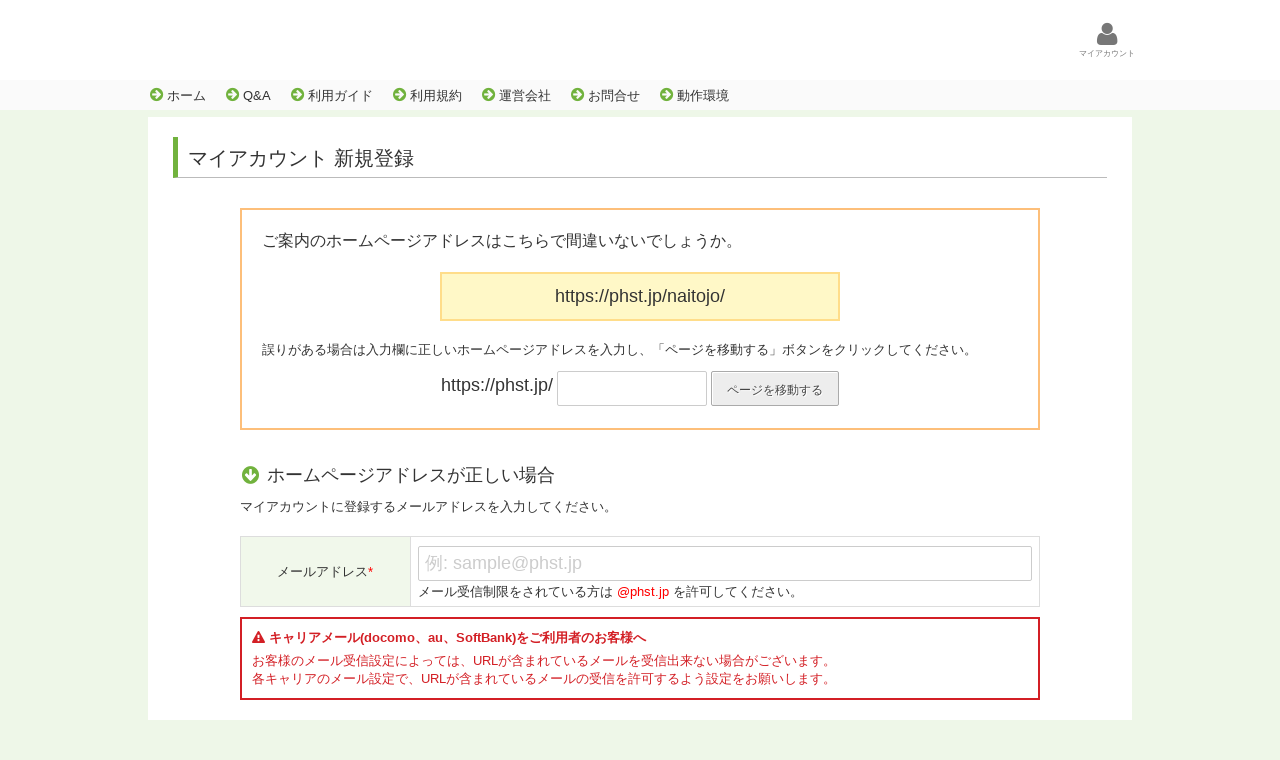

--- FILE ---
content_type: text/html;charset=UTF-8
request_url: https://phst.jp/naitojo/front/customer/registration.html
body_size: 10905
content:
<!DOCTYPE html>
<html lang="ja">


<head prefix="og: http://ogp.me/ns# fb: http://ogp.me/ns/fb# article: http://ogp.me/ns/article#">

<meta charset="UTF-8">

<title>インターネットフォトサービス</title>

<meta name="keywords"    content="" />
<meta name="description" content="" />

<meta name="viewport" content="width=device-width, initial-scale=1.0, maximum-scale=1.0, user-scalable=0" />

    

<meta name="format-detection" content="telephone=no">
<meta http-equiv="X-UA-Compatible" content="IE=edge"/>

<link rel="start" href="https://phst.jp/naitojo/" title="HOME" />


<meta name="author" content="Exec Co.,Ltd." />
<link rev="made" href="mailto:info@i-exec.jp" />

<!-- FAVICON -->
<link rel="shortcut icon" href="https://phst.jp/ex/ps/images/common/photostore-favicon.ico">
<link rel="apple-touch-icon" href="https://phst.jp/ex/ps/images/common/photostore-apple-touch-icon.png">
<link rel="icon" type="image/png" href="https://phst.jp/ex/ps/images/common/photostore-android-chrome-256x256.png">
<!-- OGP -->
    <meta property="og:type" content="article">
<meta property="og:url" content="https://phst.jp/naitojo/front/customer/registration.html">
<meta property="og:image" content="https://phst.jp/ex/ps/images/common/photostore-ogp.png">
<meta property="og:title" content="インターネットフォトサービス">
<meta property="og:description" content="">
<meta property="og:locale" content="ja_JP">
<meta name="twitter:card" content="summary_large_image">

<link href="/ex/js/base/font-awesome-4.6.3/css/font-awesome.min.css?d=20260127_01" rel="stylesheet" type="text/css">
<link href="/ex/js/base/jquery-ui-1.12.0.custom/jquery-ui.css?d=20260127_01" rel="stylesheet" type="text/css">

<link rel="stylesheet" type="text/css" href="/ex/ps/css/ps.front-pc.css?d=20260127_01" />
<link rel="stylesheet" type="text/css" href="/ex/ps/css/ps.front-pc-skin.css?d=20260127_01" />
<link rel="stylesheet" type="text/css" href="/ex/ps/css/ps.front-tb-sp.css?d=20260127_01" />
<link rel="stylesheet" type="text/css" href="/ex/ps/css/ps.front-tb-sp-skin.css?d=20260127_01" />
<link rel="stylesheet" type="text/css" href="/ex/css/plugins/kickstart/kickstart.css?d=20260127_01" media="all" />
<link rel="stylesheet" type="text/css" href="/ex/ps/css/thickbox/ps.thickbox.css?d=20260127_01" />
<link rel="stylesheet" type="text/css" href="/ex/ps/css/spectrum/ps.spectrum.css?d=20260127_01" />
<link rel="stylesheet" type="text/css" href="/ex/js/plugins/mediaTable/mediaTable.css?d=20260127_01" />
<link rel="stylesheet" type="text/css" href="/ex/js/plugins/slick/slick.css?d=20260127_01" />
<link rel="stylesheet" type="text/css" href="/ex/js/plugins/slick/slick-theme.css?d=20260127_01" />
<!-- piczoom用CSS -->
<link rel="stylesheet" type="text/css" href="/ex/ps/js/piczoom/ps.piczoom.css?d=20260127_01" />


<style type="text/css">
<!--

body {
    
            
}


.main-img {
    
                
                                    height:300px;
                                
        
                                                background-image: url(https://phst.jp/naitojo/data/cms/pc/home/img_top_main.jpg);
                    
}

.main-img .login-form {
    
            
}


@media screen and (max-width: 1050px) {
    .main-img {
        
                                                        height:30.518819938962vw !important;
                                            
    }
}

-->
</style>


<script type="text/javascript" src="/ex/js/base/jquery-2.1.3/jquery-2.1.3.min.js?d=20260127_01"></script>
<script type="text/javascript" src="/ex/js/base/jquery-ui-1.12.0.custom/jquery-ui.min.js?d=20260127_01"></script>

<script type="text/javascript">

    

    Object.defineProperty(Object.prototype, "foreach", {
        value: function(fn, self) {
            self = self || this;

            Object.keys(this).forEach(function(key, index) {
                var value = this[key];

                fn.call(self, key, value, index);
            }, this);
        }
    });

    

    // ------------------------------------------------------------------------
    // コンスト
    // ------------------------------------------------------------------------

    var CONST = new Object;
    CONST.EX_PS_USER_URL  = 'https://phst.jp/naitojo';
    CONST.EX_PS_USER_NAME = 'naitojo';
    CONST.EX_PS_PRINT_INDEX_DIGITAL = 'DIGITAL';
    CONST.EX_PS_PHOTOBOOK_PRINT_INDEX_FOR_FAVORITE    = 'FAVORITE';
    CONST.EX_PS_PHOTOBOOK_PRINT_INDEX_FOR_FRONT_COVER = 'FRONT-COVER';
    CONST.EX_PS_PHOTOBOOK_PRINT_INDEX_FOR_BACK_COVER  = 'BACK-COVER';
    CONST.EX_PS_PHOTOBOOK_PRINT_INDEX_FOR_UNUSE       = 'UNUSE';
    CONST.EX_PS_PHOTOBOOK_SIZELISTM_DETAIL_ID_FOR_FAVORITE = '1';


    // ------------------------------------------------------------------------
    // グローバル
    // ------------------------------------------------------------------------

    var GLOBALS = new Object;


    // ------------------------------------------------------------------------
    // サイト
    // ------------------------------------------------------------------------

    var SITE = new Object;
    SITE.pc_block_printscreen_flg= '2';
    SITE.spm_mode_option_function_use_flg = '1';
    SITE.digital_delivery_use_flg = '1';
    SITE.kaonavi_enable_flg = '1';


    // ------------------------------------------------------------------------
    // モード
    // ------------------------------------------------------------------------

    var MODE = new Object;
    MODE.realDevice = 'PC';
    MODE.action     = 'front_customer_registration';
    MODE.mode       = 'Front';
    MODE.browser = new Object;
    MODE.browser.type = 'Chrome';
    MODE.browser.version = '131.0.0.0';


    // ------------------------------------------------------------------------
    // マイストレージ
    // ------------------------------------------------------------------------

    var MY_STORAGE = new Object;
    MY_STORAGE.myBackUrl = '';


    // ------------------------------------------------------------------------
    // ストレージ
    // ------------------------------------------------------------------------

    var STORAGE = new Object;
    STORAGE.layout = new Object;
    STORAGE.layout.theme_color = 'green';
    STORAGE.loginType = '1';
    STORAGE.myaccountAuth = '';
    STORAGE.myaccountData = null;
    STORAGE.navigateStatus = null;
    if (STORAGE.navigateStatus === null) {
        STORAGE.navigateStatus = new Object;
    }

    // ------------------------------------------------------------------------
    // 販売
    // ------------------------------------------------------------------------

    var SALE = new Object;
    SALE.categoryData = new Object;
            SALE.categoryData.category_id = '0';
        SALE.categoryData.use_kaonavi_flg = '0';
        SALE.digitalPackData = new Object;
    

    // ------------------------------------------------------------------------
    // 多言語対応メッセージ
    // ------------------------------------------------------------------------

    var LANG = new Object;
    LANG.EX = ["\u8a72\u5f53\u3059\u308b\u4f4f\u6240\u304c\u898b\u3064\u304b\u308a\u307e\u305b\u3093\u3002\u90f5\u4fbf\u756a\u53f7\u3092\u3054\u78ba\u8a8d\u304f\u3060\u3055\u3044\u3002","\u90f5\u4fbf\u756a\u53f7\u3092\u534a\u89d2\u6570\u5b577\u6841\u3067\u5165\u529b\u3057\u3066\u304f\u3060\u3055\u3044\u3002"];
    LANG.PICZOOM = ["\u5199\u771f\u306b\u30de\u30a6\u30b9\u30ab\u30fc\u30bd\u30eb\u3092\u5f53\u3066\u308b\u3068\u305d\u306e\u90e8\u5206\u3092\u62e1\u5927\u3057\u3066\u3054\u89a7\u306b\u306a\u308c\u307e\u3059\u3002<br>\u62e1\u5927\u8868\u793a\u6642\u306b\u30de\u30a6\u30b9\u30db\u30a4\u30fc\u30eb\u3092\u64cd\u4f5c\u3059\u308b\u3068\u3001\u62e1\u5927\u7387\u3092\u8abf\u6574\u3059\u308b\u3053\u3068\u304c\u3067\u304d\u307e\u3059\u3002","\u753b\u50cf\u4fdd\u8b77\u30e2\u30fc\u30c9","\u89e3\u9664\u3059\u308b\u306b\u306fEnter\u30ad\u30fc\u3092\u62bc\u3057\u3066\u304f\u3060\u3055\u3044","\u524d\u306e\u5199\u771f","\u6b21\u306e\u5199\u771f","\u8cb7\u7269\u304b\u3054\u304b\u3089\u524a\u9664","\u3054\u5354\u529b\u306e\u304a\u9858\u3044","\u30bb\u30ad\u30e5\u30ea\u30c6\u30a3\u306e\u89b3\u70b9\u304b\u3089\u3001\u753b\u9762\u306e\u30ad\u30e3\u30d7\u30c1\u30e3\u306a\u3069\u306f\u3054\u9060\u616e\u3044\u305f\u3060\u3044\u3066\u304a\u308a\u307e\u3059\u3002\u3054\u5354\u529b\u306e\u307b\u3069\u3088\u308d\u3057\u304f\u304a\u9858\u3044\u3044\u305f\u3057\u307e\u3059\u3002","\u5199\u771f\u306e\u7aef\u306e\u30b0\u30ec\u30fc\u90e8\u5206\u306e\u5185\u5074\u304c\u3001\u5b9f\u969b\u306e\u30d7\u30ea\u30f3\u30c8\u7bc4\u56f2\u3092\u8868\u3057\u3066\u3044\u307e\u3059\u3002","\u3067\u30d7\u30ea\u30f3\u30c8\u3057\u305f\u969b\u306e\u4ed5\u4e0a\u304c\u308a\u30a4\u30e1\u30fc\u30b8","\u8cb7\u7269\u304b\u3054\u306b\u8ffd\u52a0\u6e08","\u8cb7\u7269\u304b\u3054\u306b\u5165\u308c\u308b","\u304a\u6c17\u306b\u5165\u308a\u304b\u3089\u524a\u9664","\u304a\u6c17\u306b\u5165\u308a\u306b\u5165\u308c\u308b","[\u2190][\u2192]\u30ad\u30fc\u3067\u3082<br>\u5199\u771f\u79fb\u52d5\u3067\u304d\u307e\u3059\u3002","\u5199\u771f\u306e\u7aef\u306e\u30b0\u30ec\u30fc\u90e8\u5206\u306e\u5185\u5074\u304c\u3001\u5b9f\u969b\u306e\u30d7\u30ea\u30f3\u30c8\u7bc4\u56f2\u3092\u8868\u3057\u3066\u3044\u307e\u3059\u3002","\u300c:size_name:\u300d\u3067\u30d7\u30ea\u30f3\u30c8\u3057\u305f\u969b\u306e\u4ed5\u4e0a\u304c\u308a\u30a4\u30e1\u30fc\u30b8","\u6ce8\u6587\u65e5","\u6ce8\u6587NO.","\u30c7\u30b6\u30a4\u30f3\u518d\u7de8\u96c6","\u300c:size_name:\u300d\u306e\u5546\u54c1\u304c\u5168\u3066\u8cb7\u7269\u304b\u3054\u304b\u3089\u524a\u9664\u3055\u308c\u307e\u3059\u304c\u3088\u308d\u3057\u3044\u3067\u3059\u304b\uff1f","\u30bb\u30ad\u30e5\u30ea\u30c6\u30a3\u306e\u89b3\u70b9\u304b\u3089\u3001\u753b\u9762\u306e\u30ad\u30e3\u30d7\u30c1\u30e3\u306a\u3069\u306f\u3054\u9060\u616e\u3044\u305f\u3060\u3044\u3066\u304a\u308a\u307e\u3059\u3002","\u3054\u5354\u529b\u306e\u307b\u3069\u3088\u308d\u3057\u304f\u304a\u9858\u3044\u3044\u305f\u3057\u307e\u3059\u3002","\u3054\u5354\u529b\u306e\u304a\u9858\u3044\u3092\u3054\u627f\u8afe\u3044\u305f\u3060\u3051\u307e\u3059\u304b\uff1f","\u3054\u627f\u8afe\u3044\u305f\u3060\u3051\u306a\u3044\u5834\u5408\u306f\u3001<span class=\"strong notice\">\u5199\u771f\u8868\u793a\u304c\u30ed\u30c3\u30af<\/span>\u3055\u308c\u307e\u3059\u3002","\u753b\u50cf\u4fdd\u8b77\u30e2\u30fc\u30c9","\u89e3\u9664\u3059\u308b\u306b\u306fEnter\u30ad\u30fc\u3092\u62bc\u3057\u3066\u304f\u3060\u3055\u3044","Internet Explorer \u3067\u306f\u3001\u30bb\u30ad\u30e5\u30ea\u30c6\u30a3\u306e\u95a2\u4fc2\u3067\u3001\u521d\u671f\u8868\u793a\u6642\u306b\u81ea\u52d5\u3067\u753b\u50cf\u4fdd\u8b77\u30e2\u30fc\u30c9\u306b\u306a\u308a\u307e\u3059\u3002<br>\u4fdd\u8b77\u30e2\u30fc\u30c9\u89e3\u9664\u304c\u9762\u5012\u306a\u65b9\u306f\u3001Firefox \u3082\u3057\u304f\u306f Chrome \u3092\u304a\u4f7f\u3044\u304f\u3060\u3055\u3044\u3002","\u3054\u5354\u529b\u306e\u304a\u9858\u3044","\u627f\u8afe\u3059\u308b","\u627f\u8afe\u3057\u306a\u3044","\u5199\u771f\u3092\u30bf\u30c3\u30d7\u3059\u308b\u3068\u305d\u306e\u90e8\u5206\u3092\u62e1\u5927\u3057\u3066\u3054\u89a7\u306b\u306a\u308c\u307e\u3059\u3002","\u304a\u6c17\u306b\u5165\u308a\u306b\u79fb\u52d5"];
    LANG.PHOTOLIST = ["\u30da\u30fc\u30b8\u306e\u8aad\u307f\u8fbc\u307f\u4e2d\u306f\u3001\u8cb7\u7269\u304b\u3054\u306e\u5185\u5bb9\u3092\u5909\u66f4\u3059\u308b\u3053\u3068\u304c\u3067\u304d\u307e\u305b\u3093\u3002"];
    LANG.PHOTOLIST_EVENT = ["\u300c:size_name:\u300d\u306e\u5bfe\u8c61\u5199\u771f\u304c\u65e2\u306b\u8cb7\u7269\u304b\u3054\u306b\u30c7\u30b8\u30bf\u30eb\u5546\u54c1\u3068\u3057\u3066\u8ffd\u52a0\u3055\u308c\u3066\u3044\u307e\u3059\u3002\u8a72\u5f53\u306e\u30c7\u30b8\u30bf\u30eb\u5546\u54c1\u3092\u8cb7\u7269\u304b\u3054\u304b\u3089\u524a\u9664\u5f8c\u306b\u300c:size_name:\u300d\u3068\u3057\u3066\u8ffd\u52a0\u3057\u307e\u3059\u3002","\u300c:size_name:\u300d\u306e\u5546\u54c1\u304c\u5168\u3066\u8cb7\u7269\u304b\u3054\u304b\u3089\u524a\u9664\u3055\u308c\u307e\u3059\u304c\u3088\u308d\u3057\u3044\u3067\u3059\u304b\uff1f"];
    LANG.PS = ["\u3054\u5b58\u77e5\u3067\u3059\u304b\uff1f","\u8cb7\u7269\u3092\u9014\u4e2d\u3067\u4e2d\u65ad\u3057\u305f\u3044\u5834\u5408\u306f\u3001\u53f3\u4e0a\u306e<span class=\"dispaly-inline-block\">\u300c<i class=\"fa fa-bars\" aria-hidden=\"true\"><\/i>\u300d<\/span>\u30e1\u30cb\u30e5\u30fc\u304b\u3089\u8cb7\u7269\u304b\u3054\u3092\u4fdd\u5b58\u3059\u308b\u3053\u3068\u304c\u3067\u304d\u307e\u3059\u3002","\u300c\u304b\u304a\u63a2\uff01\u300d\u3092\u4f7f\u3046\u3068\u3001\u6b32\u3057\u3044\u5199\u771f\u304c\u898b\u3064\u304b\u308a\u307e\u3059\u3002","\u300c\u304b\u304a\u63a2\uff01\u300d\u3067\u7d5e\u8fbc\u3080","\u8cb7\u7269\u304b\u3054\u60c5\u5831\u3092\u4fdd\u5b58\u3057\u307e\u3057\u305f\u3002<br>\u8cb7\u7269\u304b\u3054\u306e\u5185\u5bb9\u3092\u5909\u66f4\u3059\u308b\u305f\u3073\u306b\u8cb7\u7269\u304b\u3054\u306e\u60c5\u5831\u306f\u81ea\u52d5\u4fdd\u5b58\u3055\u308c\u307e\u3059\u3002"];
    LANG.PSCART = ["\u8cb7\u7269\u304b\u3054\u306b\u306f\u4f55\u3082\u5165\u3063\u3066\u3044\u307e\u305b\u3093\u3002","\u304a\u6c17\u306b\u5165\u308a\u306b\u306f\u4f55\u3082\u5165\u3063\u3066\u3044\u307e\u305b\u3093\u3002","\u901a\u4fe1\u306b\u30a8\u30e9\u30fc\u304c\u767a\u751f\u3057\u305f\u305f\u3081\u3001\u5199\u771f\u3092\u8cb7\u7269\u304b\u3054\u306b\u8ffd\u52a0\u3067\u304d\u307e\u305b\u3093\u3067\u3057\u305f\u3002","\u901a\u4fe1\u30a8\u30e9\u30fc\u304c\u767a\u751f\u3057\u305f\u305f\u3081\u3001\u30ab\u30fc\u30c8\u306e\u5199\u771f\u679a\u6570\u3092\u5909\u66f4\u3067\u304d\u307e\u305b\u3093\u3067\u3057\u305f\u3002\u30da\u30fc\u30b8\u3092\u518d\u5ea6\u8aad\u307f\u8fbc\u307f\u306a\u304a\u3057\u3066\u304f\u3060\u3055\u3044\u3002[1]","\u901a\u4fe1\u30a8\u30e9\u30fc\u304c\u767a\u751f\u3057\u305f\u305f\u3081\u3001\u30ab\u30fc\u30c8\u306e\u5199\u771f\u679a\u6570\u3092\u5909\u66f4\u3067\u304d\u307e\u305b\u3093\u3067\u3057\u305f\u3002\u30da\u30fc\u30b8\u3092\u518d\u5ea6\u8aad\u307f\u8fbc\u307f\u306a\u304a\u3057\u3066\u304f\u3060\u3055\u3044\u3002[2]","\u901a\u4fe1\u306b\u30a8\u30e9\u30fc\u304c\u767a\u751f\u3057\u305f\u305f\u3081\u3001\u5199\u771f\u3092\u8cb7\u7269\u304b\u3054\u306b\u524a\u9664\u3067\u304d\u307e\u305b\u3093\u3067\u3057\u305f\u3002","\u901a\u4fe1\u306b\u30a8\u30e9\u30fc\u304c\u767a\u751f\u3057\u305f\u305f\u3081\u3001\u30ab\u30fc\u30c8\u5185\u306e\u5546\u54c1\u6570\u3092\u53d6\u5f97\u3067\u304d\u307e\u305b\u3093\u3067\u3057\u305f\u3002","\u300c:size_name:\u300d\u306e\u5546\u54c1\u304c\u5168\u3066\u8cb7\u7269\u304b\u3054\u304b\u3089\u524a\u9664\u3055\u308c\u307e\u3059\u304c\u3088\u308d\u3057\u3044\u3067\u3059\u304b\uff1f","\u901a\u4fe1\u30a8\u30e9\u30fc\u304c\u767a\u751f\u3057\u305f\u305f\u3081\u3001\u30ab\u30fc\u30c8\u306e\u60c5\u5831\u3092\u53d6\u5f97\u3067\u304d\u307e\u305b\u3093\u3067\u3057\u305f\u3002\u30da\u30fc\u30b8\u3092\u518d\u5ea6\u8aad\u307f\u8fbc\u307f\u306a\u304a\u3057\u3066\u304f\u3060\u3055\u3044","\u901a\u4fe1\u30a8\u30e9\u30fc\u304c\u767a\u751f\u3057\u305f\u305f\u3081\u3001\u30ab\u30fc\u30c8\u306e\u60c5\u5831\u3092\u53d6\u5f97\u3067\u304d\u307e\u305b\u3093\u3067\u3057\u305f\u3002\u30da\u30fc\u30b8\u3092\u518d\u5ea6\u8aad\u307f\u8fbc\u307f\u306a\u304a\u3057\u3066\u304f\u3060\u3055\u3044\u3002"];
    LANG.PSCART_FORM_CONTROLLER = ["\u30b5\u30a4\u30ba\u3092\u9078\u629e\u3057\u3066\u304f\u3060\u3055\u3044\u3002","\u679a\u6570\u3092\u5165\u529b\u3057\u3066\u304f\u3060\u3055\u3044\u3002","\u679a\u6570\u306f\u534a\u89d2\u6570\u5b57\u3067\u5165\u529b\u3057\u3066\u304f\u3060\u3055\u3044\u3002","\u30aa\u30ec\u30f3\u30b8","\u8d64","\u8cb7\u7269\u304b\u3054\u306b\u5165\u3063\u3066\u3044\u308b\u5546\u54c1\u306e\u4e00\u90e8\u304c\u3001\u9078\u629e\u3055\u308c\u305f\u30b5\u30a4\u30ba\u3067\u8ca9\u58f2\u3055\u308c\u3066\u3044\u307e\u305b\u3093\u3002:color:\u8272\u306b\u8868\u793a\u3055\u308c\u3066\u3044\u308b\u5546\u54c1\u306e\u307f\u500b\u5225\u306b\u30b5\u30a4\u30ba\u3092\u9078\u629e\u3057\u3066\u304f\u3060\u3055\u3044\u3002"];
    LANG.MEDIA_TABLE = ["\u5217 \u8868\u793a\/\u975e\u8868\u793a"];
    LANG.PHOTOEDITOR = ["\u5b8c\u6210\u30c7\u30fc\u30bf\u3092\u78ba\u8a8d","\u5b8c\u6210\u30c7\u30fc\u30bf\u78ba\u8a8d\u753b\u9762","\u9589\u3058\u308b","\u3084\u308a\u76f4\u3059","\u5199\u771f\u3092\u9078\u629e","\u6587\u5b57\u5165\u529b","\u30c6\u30ad\u30b9\u30c8\u304c\u672a\u5165\u529b\u3067\u3059\u3002\u3053\u306e\u30c6\u30ad\u30b9\u30c8\u3092\u524a\u9664\u3057\u3066\u3082\u3088\u308d\u3057\u3044\u3067\u3059\u304b\uff1f",":frameInWidth:px\u4ee5\u4e0b\u3067\u4f5c\u6210\u3057\u3066\u304f\u3060\u3055\u3044\u3002\u73fe\u5728\u306e\u6587\u5b57\u5217\u306e\u6a2a\u5e45\uff1a:textWidth:px","\u6587\u5b57\u5217\u306e\u7e26\u5e45\u304c\u9577\u3059\u304e\u3066\u3001\u914d\u7f6e\u3059\u308b\u3053\u3068\u304c\u3067\u304d\u307e\u305b\u3093\u3002\u6587\u5b57\u5217\u306f\u7e26\u5e45:frameInHeight:px\u4ee5\u4e0b\u3067\u4f5c\u6210\u3057\u3066\u304f\u3060\u3055\u3044\u3002\u73fe\u5728\u306e\u6587\u5b57\u5217\u306e\u7e26\u5e45\uff1a:textHeight:px","\u73fe\u5728\u304a\u4f7f\u3044\u306e\u30d6\u30e9\u30a6\u30b6\u3067\u81ea\u5206\u306e\u5199\u771f\u3092\u4f7f\u3046\u3053\u3068\u304c\u3067\u304d\u307e\u305b\u3093\u3002\u81ea\u5206\u306e\u5199\u771f\u3092\u4f7f\u3046\u305f\u3081\u306b\u306f\u3001FireFox\u3082\u3057\u304f\u306fChrome\u3092\u304a\u4f7f\u3044\u304f\u3060\u3055\u3044\u3002","\u3053\u308c\u4ee5\u4e0a\u62e1\u5927\u3059\u308b\u3053\u3068\u306f\u3067\u304d\u307e\u305b\u3093\u3002","\u3053\u308c\u4ee5\u4e0a\u7e2e\u5c0f\u3059\u308b\u3053\u3068\u306f\u3067\u304d\u307e\u305b\u3093\u3002","\u9078\u629e\u4e2d\u306e\u6587\u5b57\u3092\u524a\u9664\u3057\u3066\u3082\u3088\u308d\u3057\u3044\u3067\u3059\u304b\uff1f","\u3054\u5354\u529b\u306e\u304a\u9858\u3044","\u3054\u5354\u529b\u306e\u304a\u9858\u3044","\u627f\u8afe\u3059\u308b","\u627f\u8afe\u3057\u306a\u3044","\u3053\u308c\u4ee5\u4e0a\u3001\u5199\u771f\u3092\u4e0a\u306b\u79fb\u52d5\u3055\u305b\u308b\u3053\u3068\u304c\u3067\u304d\u307e\u305b\u3093\u3002","\u3053\u308c\u4ee5\u4e0a\u3001\u5199\u771f\u3092\u4e0b\u306b\u79fb\u52d5\u3055\u305b\u308b\u3053\u3068\u304c\u3067\u304d\u307e\u305b\u3093\u3002","\u3053\u308c\u4ee5\u4e0a\u3001\u5199\u771f\u3092\u5de6\u306b\u79fb\u52d5\u3055\u305b\u308b\u3053\u3068\u304c\u3067\u304d\u307e\u305b\u3093\u3002","\u3053\u308c\u4ee5\u4e0a\u3001\u5199\u771f\u3092\u53f3\u306b\u79fb\u52d5\u3055\u305b\u308b\u3053\u3068\u304c\u3067\u304d\u307e\u305b\u3093\u3002","\u3053\u308c\u4ee5\u4e0a\u3001\u6587\u5b57\u3092\u4e0a\u306b\u79fb\u52d5\u3055\u305b\u308b\u3053\u3068\u304c\u3067\u304d\u307e\u305b\u3093\u3002","\u3053\u308c\u4ee5\u4e0a\u3001\u6587\u5b57\u3092\u4e0b\u306b\u79fb\u52d5\u3055\u305b\u308b\u3053\u3068\u304c\u3067\u304d\u307e\u305b\u3093\u3002","\u3053\u308c\u4ee5\u4e0a\u3001\u6587\u5b57\u3092\u5de6\u306b\u79fb\u52d5\u3055\u305b\u308b\u3053\u3068\u304c\u3067\u304d\u307e\u305b\u3093\u3002","\u3053\u308c\u4ee5\u4e0a\u3001\u6587\u5b57\u3092\u53f3\u306b\u79fb\u52d5\u3055\u305b\u308b\u3053\u3068\u304c\u3067\u304d\u307e\u305b\u3093\u3002","\u6b21\u306b\u9032\u3080","\u4f4f\u6240\u6c0f\u540d\u3092\u4fee\u6b63","\u8cb7\u7269\u304b\u3054\u306b\u5165\u308c\u308b","\u6587\u5b57\u3092\u4fee\u6b63","\u300e\u300c\u5199\u771f\u3092\u5909\u66f4\u30dc\u30bf\u30f3\u300d\u3092\u30af\u30ea\u30c3\u30af\u300f\u3059\u308b\u3068\u5225\u306e\u5199\u771f\u306b\u5165\u308c\u66ff\u3048\u308b\u3053\u3068\u304c\u3067\u304d\u307e\u3059\u3002\uff08\u304a\u6301\u3061\u306e\u5199\u771f\u3092\u4f7f\u3046\u3053\u3068\u3082\u53ef\u80fd\uff09<br><br>\u307e\u305f\u3001\u300e\u300c\u79fb\u52d5\u30dc\u30bf\u30f3\u300d\u3092\u30af\u30ea\u30c3\u30af\u300f\u3067\u5199\u771f\u306e\u4f4d\u7f6e\u3092\u8abf\u6574\u3067\u304d\u307e\u3059\u3002\u5199\u771f\u306e\u62e1\u5927\u30fb\u7e2e\u5c0f\u306f\u300e\u300c\u62e1\u5927\u30dc\u30bf\u30f3\u300d\u300c\u7e2e\u5c0f\u30dc\u30bf\u30f3\u300d\u3092\u30af\u30ea\u30c3\u30af\u300f\u3067\u5909\u66f4\u3067\u304d\u307e\u3059\u3002","\u300e\u300c\u7de8\u96c6\u30dc\u30bf\u30f3\u300d\u3092\u30af\u30ea\u30c3\u30af\u300f\u3059\u308b\u3068\u6587\u5b57\u306e\u5185\u5bb9\u3084\u6587\u5b57\u7a2e\u985e\u3001\u8272\u306a\u3069\u3092\u5909\u66f4\u3059\u308b\u3053\u3068\u304c\u3067\u304d\u307e\u3059\u3002<br><br>\u307e\u305f\u3001\u300e\u300c\u79fb\u52d5\u30dc\u30bf\u30f3\u300d\u3092\u30af\u30ea\u30c3\u30af\u300f\u3067\u6587\u5b57\u306e\u4f4d\u7f6e\u3092\u8abf\u6574\u3067\u304d\u307e\u3059\u3002\u9078\u629e\u3067\u304d\u306a\u3044\u6587\u5b57\u306f\u5909\u66f4\u3067\u304d\u307e\u305b\u3093\u3002","\u300e\u753b\u50cf\u7de8\u96c6\u30e1\u30cb\u30e5\u30fc\u306e\u300c\u5199\u771f\u3092\u5909\u66f4\u30dc\u30bf\u30f3\u300d\u3092\u30af\u30ea\u30c3\u30af\u300f\u3082\u3057\u304f\u306f\u300e\u9078\u629e\u4e2d\u306e\u5199\u771f\u3092\u30c0\u30d6\u30eb\u30af\u30ea\u30c3\u30af\u300f\u3059\u308b\u3068\u5225\u306e\u5199\u771f\u306b\u5165\u308c\u66ff\u3048\u308b\u3053\u3068\u304c\u3067\u304d\u307e\u3059\u3002\uff08\u304a\u6301\u3061\u306e\u5199\u771f\u3092\u4f7f\u3046\u3053\u3068\u3082\u53ef\u80fd\uff09<br><br>\u307e\u305f\u3001\u30de\u30a6\u30b9\u3067\u5199\u771f\u3092\u30c9\u30e9\u30c3\u30b0\u3059\u308b\u3068\u5199\u771f\u306e\u4f4d\u7f6e\u3092\u8abf\u6574\u3067\u304d\u307e\u3059\u3002\u5199\u771f\u306e\u62e1\u5927\u30fb\u7e2e\u5c0f\u306f\u53f3\u306e\u300e\u753b\u50cf\u7de8\u96c6\u30e1\u30cb\u30e5\u30fc\u306e\u300c\u62e1\u5927\u30dc\u30bf\u30f3\u300d\u300c\u7e2e\u5c0f\u30dc\u30bf\u30f3\u300d\u3092\u30af\u30ea\u30c3\u30af\u300f\u3067\u5909\u66f4\u3067\u304d\u307e\u3059\u3002","\u300e\u6587\u5b57\u7de8\u96c6\u30e1\u30cb\u30e5\u30fc\u306e\u300c\u7de8\u96c6\u30dc\u30bf\u30f3\u300d\u3092\u30af\u30ea\u30c3\u30af\u300f\u3082\u3057\u304f\u306f\u300e\u9078\u629e\u4e2d\u306e\u6587\u5b57\u3092\u30c0\u30d6\u30eb\u30af\u30ea\u30c3\u30af\u300f\u3059\u308b\u3068\u6587\u5b57\u306e\u5185\u5bb9\u3084\u6587\u5b57\u7a2e\u985e\u3001\u8272\u306a\u3069\u3092\u5909\u66f4\u3059\u308b\u3053\u3068\u304c\u3067\u304d\u307e\u3059\u3002<br><br>\u307e\u305f\u3001\u30de\u30a6\u30b9\u3067\u6587\u5b57\u3092\u30c9\u30e9\u30c3\u30b0\u3059\u308b\u3068\u6587\u5b57\u306e\u4f4d\u7f6e\u3092\u8abf\u6574\u3067\u304d\u307e\u3059\u3002\u9078\u629e\u3067\u304d\u306a\u3044\u6587\u5b57\u306f\u5909\u66f4\u3067\u304d\u307e\u305b\u3093\u3002","\u901a\u4fe1\u306b\u30a8\u30e9\u30fc\u304c\u767a\u751f\u3057\u305f\u305f\u3081\u3001\u30c7\u30b6\u30a4\u30f3\u60c5\u5831\u306e\u53d6\u5f97\u306b\u5931\u6557\u3057\u307e\u3057\u305f\u3002","\u901a\u4fe1\u306b\u30a8\u30e9\u30fc\u304c\u767a\u751f\u3057\u305f\u305f\u3081\u3001\u5199\u771f\u4e00\u89a7\u306e\u53d6\u5f97\u306b\u5931\u6557\u3057\u307e\u3057\u305f\u3002","\u901a\u4fe1\u306b\u30a8\u30e9\u30fc\u304c\u767a\u751f\u3057\u305f\u305f\u3081\u3001\u30c6\u30ad\u30b9\u30c8\u60c5\u5831\u306e\u53d6\u5f97\u306b\u5931\u6557\u3057\u307e\u3057\u305f\u3002","\u901a\u4fe1\u306b\u30a8\u30e9\u30fc\u304c\u767a\u751f\u3057\u305f\u305f\u3081\u3001\u30c7\u30b6\u30a4\u30f3\u60c5\u5831\u306e\u767b\u9332\u306b\u5931\u6557\u3057\u307e\u3057\u305f\u3002","\u901a\u4fe1\u306b\u30a8\u30e9\u30fc\u304c\u767a\u751f\u3057\u305f\u305f\u3081\u3001\u5b8c\u6210\u753b\u50cf\u306e\u4f5c\u6210\u306b\u5931\u6557\u3057\u307e\u3057\u305f\u3002","\u901a\u4fe1\u306b\u30a8\u30e9\u30fc\u304c\u767a\u751f\u3057\u305f\u305f\u3081\u3001\u5199\u771f\u306e\u30a2\u30c3\u30d7\u30ed\u30fc\u30c9\u306b\u5931\u6557\u3057\u307e\u3057\u305f\u3002","\u5199\u771f\u914d\u7f6e\u53ef\u80fd\u306a\u5834\u6240\u306b\u7e26\u5e45\u6a2a\u5e45\u306e\u4e21\u65b9\u304c\u8db3\u308a\u3066\u3044\u308b\u5199\u771f\u304c\u8cb7\u7269\u30ab\u30b4\u306e\u5199\u771f\u4e00\u89a7\u306b\u5b58\u5728\u3057\u307e\u305b\u3093\u3002\u518d\u5ea6\u3001\u5199\u771f\u4e00\u89a7\u3088\u308a\u5199\u771f\u3092\u9078\u629e\u304f\u3060\u3055\u3044\u3002","\u9078\u629e\u3057\u305f\u5199\u771f\u306e\u6a2a\u5e45\u304c\u914d\u7f6e\u3057\u305f\u3044\u5834\u6240\u306e\u6a2a\u5e45\u3088\u308a\u5c0f\u3055\u3044\u305f\u3081\u3001\u5199\u771f\u3092\u914d\u7f6e\u3059\u308b\u3053\u3068\u304c\u3067\u304d\u307e\u305b\u3093\u3002\u6a2a\u5e45:originPx:px\u4ee5\u4e0a\u306e\u5199\u771f\u3092\u9078\u629e\u3057\u3066\u304f\u3060\u3055\u3044\u3002\u9078\u629e\u3057\u305f\u5199\u771f\u306e\u6a2a\u5e45\uff1a:selectedPx:px","\u9078\u629e\u3057\u305f\u5199\u771f\u306e\u7e26\u5e45\u304c\u914d\u7f6e\u3057\u305f\u3044\u5834\u6240\u306e\u7e26\u5e45\u3088\u308a\u5c0f\u3055\u3044\u305f\u3081\u3001\u5199\u771f\u3092\u914d\u7f6e\u3059\u308b\u3053\u3068\u304c\u3067\u304d\u307e\u305b\u3093\u3002\u7e26\u5e45:originPx:px\u4ee5\u4e0a\u306e\u5199\u771f\u3092\u9078\u629e\u3057\u3066\u304f\u3060\u3055\u3044\u3002\u9078\u629e\u3057\u305f\u5199\u771f\u306e\u7e26\u5e45\uff1a:selectedPx:px","\u6c7a\u5b9a","\u30ad\u30e3\u30f3\u30bb\u30eb","\u901a\u4fe1\u306b\u30a8\u30e9\u30fc\u304c\u767a\u751f\u3057\u305f\u305f\u3081\u3001\u5199\u771f\u3092\u8868\u793a\u3059\u308b\u3053\u3068\u304c\u3067\u304d\u307e\u305b\u3093\u3067\u3057\u305f\u3002"];


    // ------------------------------------------------------------------------
    // その他
    // ------------------------------------------------------------------------

    

    // タッチイベントの設定
    var TOUCH;
    switch (MODE.realDevice) {
        case 'PC':
            TOUCH = 'click';
            break;
        case 'TB':
        case 'SP':
            TOUCH = 'touchstart';
            break;
    }

    

</script>

<!-- 商品詳細ポップアップ用プラグイン -->
<script type="text/javascript" src="/ex/js/plugins/thickbox/jquery.thickbox.min.js?d=20260127_01"></script>
<!-- 背景画像スライド用プラグイン -->
<script type="text/javascript" src="/ex/js/plugins/bgSwitcher/jquery.bgSwitcher.min.js?d=20260127_01"></script>
<!-- スライド用プラグイン -->
<script type="text/javascript" src="/ex/js/plugins/slick/slick.min.js?d=20260127_01"></script>
<!-- 画像の遅延ロード解消用プラグイン -->
<script type="text/javascript" src="/ex/js/plugins/tada/jquery.tada.min.js?d=20260127_01"></script>
<!-- ツールチッププラグイン -->
<script type="text/javascript" src="/ex/js/plugins/tooltipster/jquery.tooltipster.min.js?d=20260127_01"></script>
<!-- 写真拡大虫眼鏡 -->
<script type="text/javascript" src="/ex/js/plugins/elevatezoom/jquery.elevatezoom.min.js?d=20260127_01"></script>
<!-- メールアドレスドメイン入力補完プラグイン -->
<script type="text/javascript" src="/ex/js/plugins/mailcomplete/jquery.mailcomplete.min.js?d=20260127_01"></script>
<!-- ビューポート内の要素表示検知用プラグイン -->
<script type="text/javascript" src="/ex/js/plugins/jquery.inview/jquery.inview.min.js?d=20260127_01"></script>
<!-- テーブルの項目表示/非表示用プラグイン -->
<script type="text/javascript" src="/ex/js/plugins/mediaTable/jquery.mediaTable.js?d=20260127_01"></script>
<!-- 文字種変換プラグイン -->
<script type="text/javascript" src="/ex/js/plugins/moji/moji.js?d=20260127_01"></script>
<!-- フォトエディター画面 -->

<script type="text/javascript" src="/ex/js/ex.js?d=20260127_01"></script>
<script type="text/javascript" src="/ex/js/ex.list.js?d=20260127_01"></script>
<script type="text/javascript" src="/ex/js/ex.plugin.js?d=20260127_01"></script>
<script type="text/javascript" src="/ex/js/ex.suggest.js?d=20260127_01"></script>
<script type="text/javascript" src="/ex/js/execms.js?d=20260127_01"></script>
<script type="text/javascript" src="/ex/ps/js/ps.js?d=20260127_01"></script>
<script type="text/javascript" src="/ex/ps/js/ps.front.header.js?d=20260127_01"></script>
<script type="text/javascript" src="/ex/ps/js/cart/ps.cart.js?d=20260127_01"></script>
<script type="text/javascript" src="/ex/ps/js/cart/ps.cart.formController.js?d=20260127_01"></script>
<script type="text/javascript" src="/ex/ps/js/cart/ps.cart.digitalPack.js?d=20260127_01"></script>
<script type="text/javascript" src="/ex/ps/js/cart/ps.cart.photobook.js?d=20260127_01"></script>
<script type="text/javascript" src="/ex/ps/js/tooltip/ps.tooltip.js?d=20260127_01"></script>
<script type="text/javascript" src="/ex/ps/js/piczoom/ps.piczoom.js?d=20260127_01"></script>
<script type="text/javascript" src="/ex/ps/js/itemPopup/ps.itemPopup.js?d=20260127_01"></script>
<script type="text/javascript" src="/ex/ps/js/photolist/ps.photolist.js?d=20260127_01"></script>
<script type="text/javascript" src="/ex/ps/js/photolist/ps.photolist.button.js?d=20260127_01"></script>
<script type="text/javascript" src="/ex/ps/js/photolist/ps.photolist.button.photobook.js?d=20260127_01"></script>
<script type="text/javascript" src="/ex/ps/js/photolist/ps.photolist.event.js?d=20260127_01"></script>

<!-- フォトエディター画面 -->





<!-- Google Tag Manager -->
<script>(function(w,d,s,l,i){w[l]=w[l]||[];w[l].push({'gtm.start':
    new Date().getTime(),event:'gtm.js'});var f=d.getElementsByTagName(s)[0],
            j=d.createElement(s),dl=l!='dataLayer'?'&l='+l:'';j.async=true;j.src=
            'https://www.googletagmanager.com/gtm.js?id='+i+dl;f.parentNode.insertBefore(j,f);
            })(window,document,'script','dataLayer','GTM-MZBLFR7');</script>
<!-- End Google Tag Manager -->

</head>



    <body
        id="Customer"
        class="
            skin-green
                        skin-background-green
            background-none
                        device-PC
            browser-chrome
            elements
                            ">
    <!-- Google Tag Manager (noscript) -->
    <noscript><iframe src="https://www.googletagmanager.com/ns.html?id=GTM-MZBLFR7" height="0" width="0" style="display:none;visibility:hidden"></iframe></noscript>
    <!-- End Google Tag Manager (noscript) -->

        






        <div class="header-wrap">
            <header>
                <div class="grid header-in fw-box-l">
                    <div class="logo-nav-area">

                        <div class="logo">
                                                    </div>

                        <div class="header-right-box text-right">

                            
                            <nav class="top-nav">
                                <ul>
                                                                                                                                                    
                                                                                                                                                                        <li id="top-navi-account"><a href="#" title="このアイコンをクリックするとマイアカウントにログインすることができます" class="show-customer-login-form-dialog ex-tooltip"><span><i class="fa fa-user"></i></span><label><span>マイアカウント</span></label></a></li>
                                                                                                                        
                                    
                                    
                                    
                                </ul>
                            </nav>

                            
                        </div>
                    </div>
                </div>

                
                
                
                                <div class="header-gnav pc">
                    <div class="grid fw-box-l">
                        <nav class="gnav">
    <ul>

        <li><a href="https://phst.jp/naitojo/front/page/index.html?page_type=home&page_path=index"><i class="fa fa-arrow-circle-right"></i> ホーム</a></li><!--
         --><li><a href="https://phst.jp/naitojo/front/page/index.html?page_type=qa&page_path=index"><i class="fa fa-arrow-circle-right"></i> Q&A</a></li><!--
         --><li><a href="https://phst.jp/naitojo/front/page/index.html?page_type=guide&page_path=index"><i class="fa fa-arrow-circle-right"></i> 利用ガイド</a></li><!--
         --><li><a href="https://phst.jp/naitojo/front/page/index.html?page_type=rule&page_path=index"><i class="fa fa-arrow-circle-right"></i> 利用規約</a></li><!--
         --><li><a href="https://phst.jp/naitojo/front/page/index.html?page_type=syotori&page_path=index"><i class="fa fa-arrow-circle-right"></i> 運営会社</a></li><!--
         --><li><a href="https://phst.jp/naitojo/front/contact/form.html"><i class="fa fa-arrow-circle-right"></i> お問合せ</a></li><!--
         --><li><a href="https://phst.jp/naitojo/front/page/index.html?page_type=environment&page_path=index"><i class="fa fa-arrow-circle-right"></i> 動作環境</a></li>

    </ul>
</nav>
                    </div>
                </div>
                                

            </header>
        </div>

        <div class="clear"></div>

        <div id="header-banner"></div>
        <div id="header-banner-option"></div>


    <div class="customer-login-form-wrap" style="display:none">
    <div class="customer-login-form-wrap-in">
        <div class="customer-login-form-dialog">
            
    
        <div class="login-form">

            <div class="title"><i class="fa fa-user"></i> マイアカウント ログイン</div>

            <form id="customer-login-form" class="customer-login-form" action="https://phst.jp/naitojo/front/customer/login.html" method="post">
                
                <div id="customer-error-msg"></div>

                <div>
                    <span><label class="strong sp-font-size-m">メールアドレス</label></span>
                    <span><input type="text" id="myaccount_email" name="myaccount_email" value="" maxlength="255" placeholder="例: sample@phst.jp" class="form-control ime-off ex-email sp-font-size-l"/></span>
                </div>

                <div class="border-xs"></div>

                <div>
                    <span><label class="strong sp-font-size-m">パスワード</label></span>
                    <span>
                                                    <input type="text" id="myaccount_password" name="myaccount_password" value="" maxlength="16" placeholder="例: 1234567890" class="form-control ime-off sp-font-size-l js-input-password-state-text"/>
                                                <input type="checkbox" id="show_popup_myaccount_password"/><label for="show_popup_myaccount_password">パスワードを表示</label>
                    </span>
                </div>

                <div class="border-xs"></div>

                <div>
                    <a href="https://phst.jp/naitojo/front/customer/password/reset.html" class="sp-font-size-m">パスワードをお忘れの方はこちら</a>
                </div>

                <div class="border-xs"></div>

                <div class="text-center">
                    <button type="submit" class="btn-pt3 btn-l">ログイン</button>

                                            <button type="button" class="btn btn-l margin-top-m" onclick="location.href='https://phst.jp/naitojo/front/customer/registration.html'">新規登録はこちら</button>
                                    </div>

            </form>

        </div>

        <script>
            
            $(function(){
                                // 自動保存された「ログインID」「パスワード」が初期入力されないように、テキストボックスの「type」を少し遅らせて「password」にする
                setTimeout(function(){
                    $('#customer-login-form .js-input-password-state-text').attr('type', 'password');
                },1000);
                
                $('#customer-login-form').on('submit', function() {
                    if(! ExeCMS.isEnabledCookie()) {
                        alert("ブラウザのCookieの設定を有効にしてください。");
                        return false;
                    }
                });
            });

            ps.registerShowPassword('show_popup_myaccount_password');
            
        </script>

    
        </div>
        <div id="customer-login-form-overlay"></div>
    </div>
</div>

<div class="right-banner">

    <div class="pc">

        
        
        
        
        
        
    </div>

    </div>



<script type="text/javascript">



    var cookieName           = 'front_cart_list_tab_no';
    var cookieExpireDays     = 0;
    var cookiePath           = '/naitojo/';
    var cartListUrl          = 'https://phst.jp/naitojo/front/cart/list.html';

    var headerLinkCart_clickHandler = function (showTabNo) {

        ExeCMS.setCookie(cookieName, '', -10, cookiePath);
        ExeCMS.setCookie(cookieName, showTabNo, cookieExpireDays, cookiePath);
        location.href = cartListUrl;

    };



</script>

<div class="grid fw-box-l">

    <div class="col_12 main">

        <h2>マイアカウント 新規登録</h2>

        <div class="sp-padding-m sp-padding-top-l">

            <div class="fw-box-m box-center-margin">

                                    <div class="info-box margin-bottom-xl">
                        <p class="font-size-m margin-bottom-l">
                            ご案内のホームページアドレスはこちらで間違いないでしょうか。
                        </p>
                        <div id="url-box" class="text-center margin-bottom-l">
                            <span id="url" class="strong-box font-size-l"></span>
                        </div>
                        <p class="margin-bottom-m">
                            誤りがある場合は入力欄に正しいホームページアドレスを入力し、「ページを移動する」ボタンをクリックしてください。
                        </p>
                        <div id="input-box" class="text-center">
                            <span class="font-size-l">https://phst.jp/</span>
                            <input type="text" value="" id="url-text" class="form-control input-fw-s font-size-l">
                            <input type="button" value="ページを移動する" class="btn sp-btn-l" onClick="changePage()"/>
                        </div>
                    </div>

                    <h3 class="indent-title margin-bottom-m"><i class="fa fa-arrow-circle-down"></i>ホームページアドレスが正しい場合</h3>
                
                <p class="margin-bottom-l">
                    マイアカウントに登録するメールアドレスを入力してください。
                </p>

                <form id="registration-form" action="https://phst.jp/naitojo/front/customer/registration.html" method="post">

                    <input type="hidden" name="process" value="1" />
                    <input type="hidden" name="token"   value="7cbdd237b7cc54e40820f72750f4711b"   />

                    

                    <div>

                        <table class="table table-r table-bordered th-fw-l margin-bottom-m">
                            <tbody>
                                <tr>
                                    <th><label for="myaccount_email">メールアドレス<span class="notice">*</span></th>
                                    <td>
                                        <input type="text" id="email" name="email" value="" maxlength="90" placeholder="例: sample@phst.jp" class="form-control font-size-l ime-off ex-email"/>
                                        <div class ="email-caution">
                                            メール受信制限をされている方は <span class="notice">@phst.jp</span> を許可してください。
                                        </div>
                                    </td>
                                </tr>
                            </tbody>
                        </table>

                        <div style="margin: 0 auto 25px; max-width: 100%; color: #d31f25; border: solid 2px #d31f25; padding: 10px;">
                            <p class="margin-bottom-s"><strong><i class="fa fa-exclamation-triangle" aria-hidden="true"></i> キャリアメール(docomo、au、SoftBank)をご利用者のお客様へ</strong></p>
                            <p>
                                お客様のメール受信設定によっては、URLが含まれているメールを受信出来ない場合がございます。<br>各キャリアのメール設定で、URLが含まれているメールの受信を許可するよう設定をお願いします。
                            </p>
                        </div>

                        
                        <div class="bottom-btn-box text-center sp-margin-top-xl">
                            
                                                            <input id="backButton" type="button" class="btn" value="トップページに戻る" onclick="location.href='https://phst.jp/naitojo/front/page/index.html?page_type=home&page_path=index';" />
                                                        <input type="submit" class="btn" value="送信">
                        </div>

                    </div>

                </form>

            </div>

        </div>

    </div>

</div>

<script>


$(function() {
    $('#registration-form').on('submit', function() {
        if(! ExeCMS.isEnabledCookie()) {
            alert('ブラウザのCookieの設定を有効にしてください。');
            return false;
        }
    });
});

const EX_SITE_URL = 'https://phst.jp/';

const dir = location.href.split("/");
$('#url').html(EX_SITE_URL + dir[3] + '/');

function changePage() {

    if ($('#url-text').val() === ''){
        alert("ホームページアドレスを入力してください。");
        return;
    }

    let url = EX_SITE_URL + $('#url-text').val();
    url = url.replace( /[Ａ-Ｚａ-ｚ０-９－！”＃＄％＆’（）＝＜＞，．？＿［］｛｝＠＾～￥]/g, function(s) {return String.fromCharCode(s.charCodeAt(0) - 65248);});
    url = url.replace( /／/g , "/" ) ;
    url = url.replace( /：/g , ":" ) ;
    url = url.replace( /http:/g , "https:" ) ;
    location.href = url;
}


</script>


        <!-- non_footer -->

        <div class="clear"></div>

        <div class="footer-gnav">
                            <p class="pagetop"><a href="#"><i class="fa fa-angle-up"></i></a></p>
                        <div class="tb sp">
                <nav class="gnav">
    <ul>

        <li><a href="https://phst.jp/naitojo/front/page/index.html?page_type=home&page_path=index"><i class="fa fa-arrow-circle-right"></i> ホーム</a></li><!--
         --><li><a href="https://phst.jp/naitojo/front/page/index.html?page_type=qa&page_path=index"><i class="fa fa-arrow-circle-right"></i> Q&A</a></li><!--
         --><li><a href="https://phst.jp/naitojo/front/page/index.html?page_type=guide&page_path=index"><i class="fa fa-arrow-circle-right"></i> 利用ガイド</a></li><!--
         --><li><a href="https://phst.jp/naitojo/front/page/index.html?page_type=rule&page_path=index"><i class="fa fa-arrow-circle-right"></i> 利用規約</a></li><!--
         --><li><a href="https://phst.jp/naitojo/front/page/index.html?page_type=syotori&page_path=index"><i class="fa fa-arrow-circle-right"></i> 運営会社</a></li><!--
         --><li><a href="https://phst.jp/naitojo/front/contact/form.html"><i class="fa fa-arrow-circle-right"></i> お問合せ</a></li><!--
         --><li><a href="https://phst.jp/naitojo/front/page/index.html?page_type=environment&page_path=index"><i class="fa fa-arrow-circle-right"></i> 動作環境</a></li>

    </ul>
</nav>
            </div>
        </div>

        <footer id="footer">
            <div class="copyright">Copyright © 2018 naitojo All Rights Reserved.</div>
        </footer>

        <!-- body終了タグの直前で読まないと動作しないプラグインはここで読む -->
        <!-- body終了タグの直前で読まないと動作しないプラグインはここで読む -->
<script src="/ex/js/plugins/lightbox/jquery.lightbox.js" type="text/javascript"></script>

<script src="/ex/ps/js/ps.front.footer.js" type="text/javascript"></script>

        

    </body>
</html>


--- FILE ---
content_type: text/css
request_url: https://phst.jp/ex/ps/css/ps.front-pc.css?d=20260127_01
body_size: 22614
content:
table,table.color_pallet{border-collapse:collapse}
.block .no,.text-break-all,table td{word-break:break-all}
.header-group-title .event-name,.header-group-title .group-name .group-name-first,.header-group-title .group-name .group-name-last{text-overflow:ellipsis;white-space:nowrap;overflow:hidden}
#contact-box .detail .tel,#frame img,#frame-in,.device-PC .top-nav .navbar .navbar-contact .btn-tel,.device-TB .top-nav .navbar .navbar-contact .btn-tel,.pic-box .pic,.tipso_bubble>.tipso_arrow{pointer-events:none}
*,.lb-nav a,.mCustomScrollBox,:focus{outline:0}
a,ins{text-decoration:none}
a{color:#00e}
*,input[type=checkbox]{margin:0;padding:0}
input,label,select{vertical-align:middle}
.col-md-12,.full-width{width:100%}
.clear,.reservation:after{clear:both}
body{overflow-x:hidden;line-height:1.42857143;-webkit-text-size-adjust:100%;font-size:13px;color:#333}
*{box-sizing:border-box;max-height:999999px}
ul{list-style:none}
ul.list-disc{margin-left:20px}
ul.list-disc li{list-style-type:disc;margin-bottom:5px}
ul.list-disc li:last-child{margin-bottom:0}
ol li{margin-left:2em}
blockquote,q{quotes:none}
blockquote:after,blockquote:before,q:after,q:before{content:'';content:none}
del{text-decoration:line-through}
table{border-spacing:0}
label{font-weight:400}
button,input[type=button][class*=btn],input[type=submit][class*=btn]{-webkit-appearance:button;appearance:button;border:0}
input[type=password].form-control,input[type=text].form-control,textarea.form-control{-moz-appearance:none;-webkit-appearance:none;appearance:none;border-radius:2px}
input[type=image]{max-width:100%}
input::-webkit-input-placeholder{color:#ccc;font-weight:400}
input:-ms-input-placeholder{color:#ccc;font-weight:400}
input::-moz-placeholder{color:#ccc;font-weight:400}
select{-moz-appearance:none;-webkit-appearance:none;appearance:none;border-radius:2px;background:url(/ex/ps/images/common/arrow-down.png) 100% center no-repeat;background-size:30px;padding-right:30px!important;overflow:hidden}
select::-ms-expand{display:none}
.form-control{width:100%;padding:6px;color:#555;background-color:#fff;border:1px solid #ccc;height:auto;display:inline;margin:2px 0;font-size:13px}
.indent,.list-row li,.notice-box{display:inline-block}
.form-control[disabled],fieldset[disabled] .form-control{background-color:#eee}
.form-control-disabled-all .btn{cursor:default;opacity:.5!important;background-color:#ededed!important;pointer-events:none}
.nowrap{white-space:nowrap}
.notice{color:red}
.error{color:#d31f25}
.form-control.is-invalid{border-color:#f56954}
.notice-box{border:2px solid red;padding:5px 10px 2px}
.font-size-xs{font-size:9px}
.font-size-s{font-size:11px}
.font-size-m{font-size:16px}
.font-size-l{font-size:18px}
.font-size-xl{font-size:26px}
.font-size-xxl{font-size:44px}
.strong{font-weight:700!important}
.indent{margin-left:1.4em;text-indent:-1.4em}
.indent:before{content:"※";margin-right:5px}
.indent-title{padding-left:18px;text-indent:-8px}
.btn-title{display:flex;justify-content:space-between;align-items:flex-end;margin-bottom:10px}
.btn-title h3{margin-bottom:0}
.btn-title .btn{margin-left:5px;min-width:60px;font-size:15px}
.description:before,.etc_item_list .title:after,.reservation:after,.reservation:before,.right-box .title:after{content:""}
.margin-xl{margin:30px!important}
.margin-l{margin:20px!important}
.margin-m{margin:10px!important}
.margin-s{margin:5px!important}
.margin-0{margin:0!important}
.margin-right-xl{margin-right:30px!important}
.margin-right-l{margin-right:20px!important}
.margin-right-m{margin-right:10px!important}
.margin-right-s{margin-right:5px!important}
.margin-right-0{margin-right:0!important}
.margin-left-xl{margin-left:30px!important}
.margin-left-l{margin-left:20px!important}
.margin-left-m{margin-left:10px!important}
.margin-left-s{margin-left:5px!important}
.margin-left-0{margin-left:0!important}
.margin-top-xl{margin-top:30px!important}
.margin-top-l{margin-top:20px!important}
.margin-top-m{margin-top:10px!important}
.margin-top-s{margin-top:5px!important}
.margin-top-0{margin-top:0!important}
.margin-bottom-xl{margin-bottom:30px!important}
.margin-bottom-l{margin-bottom:20px!important}
.margin-bottom-m{margin-bottom:10px!important}
.margin-bottom-s{margin-bottom:5px!important}
.margin-bottom-0{margin-bottom:0!important}
.padding-xl{padding:30px!important}
.padding-l{padding:20px!important}
.padding-m{padding:10px!important}
.padding-s{padding:5px!important}
.padding-0{padding:0!important}
.padding-right-xl{padding-right:30px!important}
.padding-right-l{padding-right:20px!important}
.padding-right-m{padding-right:10px!important}
.padding-right-s{padding-right:5px!important}
.padding-right-0{padding-right:0!important}
.padding-left-xl{padding-left:30px!important}
.padding-left-l{padding-left:20px!important}
.padding-left-m{padding-left:10px!important}
.padding-left-s{padding-left:5px!important}
.padding-left-0{padding-left:0!important}
.padding-top-xl{padding-top:30px!important}
.padding-top-l{padding-top:20px!important}
.padding-top-m{padding-top:10px!important}
.padding-top-s{padding-top:5px!important}
.padding-top-0{padding-top:0!important}
.padding-bottom-xl{padding-bottom:30px!important}
.padding-bottom-l{padding-bottom:20px!important}
.padding-bottom-m{padding-bottom:10px!important}
.padding-bottom-s{padding-bottom:5px!important}
.padding-bottom-0{padding-bottom:0!important}
.text-left{text-align:left!important}
.text-right{text-align:right!important}
.text-center{text-align:center!important}
.box-left-float{float:left!important}
.box-right-float{float:right!important}
.box-left-margin{margin:0 auto 0 0!important}
.box-right-margin{margin:0 0 0 auto!important}
.box-center-margin{margin:0 auto!important}
.fw-box-xl{max-width:1200px!important}
.fw-box-l{max-width:1000px!important}
.fw-box-m{max-width:800px!important}
.fw-box-s{max-width:600px!important}
.fw-box-xs{max-width:350px!important}
.fw-box-xxs{max-width:220px!important}
.row{margin-left:-10px;margin-right:-10px}
.col-md-11{width:91.66666667%}
.col-md-10{width:83.33333333%}
.col-md-9{width:75%}
.col-md-8{width:66.66666667%}
.col-md-7{width:58.33333333%}
.col-md-6{width:50%}
.col-md-5{width:41.66666667%}
.col-md-4{width:33.33333333%}
.col-md-3{width:25%}
.col-md-2{width:16.66666667%}
.col-md-1{width:8.33333333%}
.col-md-1,.col-md-10,.col-md-11,.col-md-12,.col-md-2,.col-md-3,.col-md-4,.col-md-5,.col-md-6,.col-md-7,.col-md-8,.col-md-9{padding:0 10px;float:left}
.d-flex{display:flex!important}
.d-inline-flex{display:inline-flex!important}
.justify-content-start{justify-content:flex-start!important}
.justify-content-end{justify-content:flex-end!important}
.justify-content-center{justify-content:center!important}
.justify-content-between{justify-content:space-between!important}
.justify-content-around{justify-content:space-around!important}
.align-items-start{align-items:flex-start!important}
.align-items-end{align-items:flex-end!important}
.align-items-center{align-items:center!important}
.text-btn-box{display:flex;justify-content:space-between}
.text-btn-left{padding-right:10px}
.text-btn-right{flex-shrink:0;align-self:center}
.grid-content{margin:0 20px}
.input-padding-s{padding:4px 6px}
.input-fw-xxs{max-width:40px!important}
.input-fw-xs{max-width:100px!important}
.input-fw-s{max-width:150px!important}
.input-fw-m{max-width:200px!important}
.input-fw-l{max-width:230px!important}
.input-fw-xl{max-width:300px!important}
.input-fw-xxl{max-width:450px!important}
.input-min-w-m{min-width:200px!important}
.column-fw-xs{width:60px!important}
.column-fw-s{width:100px!important}
.column-fw-m{width:150px!important}
.column-fw-l{width:200px!important}
.column-fw-xl{width:230px!important}
.br-xs{line-height:1!important}
.br-s{line-height:2!important}
.br-m{line-height:3!important}
.br-l{line-height:4!important}
.br-xl{line-height:5!important}
.vertical-align-top{vertical-align:top!important}
.vertical-align-middle{vertical-align:middle!important}
.vertical-align-bottom{vertical-align:bottom!important}
.ime-off{ime-mode:disabled}
.dispaly-none{display:none!important}
.dispaly-inline-block{display:inline-block!important}
footer .copyright{font-size:13px;text-align:center;padding:12px 0 10px;color:#fff}
.top-btn-box{margin-bottom:30px}
.bottom-btn-box{margin-top:30px}
.table{width:100%;max-width:100%;position:relative}
.table th a:not(.btn){text-decoration:underline}
.table th a .fa{font-size:140%;color:#333}
.table td{background-color:#fff}
.td{display:inline-block;width:auto}
.table>tbody>tr>td,.table>tbody>tr>th,.table>tfoot>tr>td,.table>tfoot>tr>th,.table>thead>tr>td,.table>thead>tr>th{padding:7px 7px 5px;line-height:1.42857143;vertical-align:middle;border:0}
.table>tbody>tr>th,.table>tfoot>tr>th,.table>thead>tr>th{font-weight:400}
.table-bordered,.table-bordered>tbody>tr>td,.table-bordered>tbody>tr>th,.table-bordered>tfoot>tr>td,.table-bordered>tfoot>tr>th,.table-bordered>thead>tr>td,.table-bordered>thead>tr>th{border:1px solid #ddd}
.row-table>tbody>tr>td{border-top:0!important}
.row-table>tbody>tr>th{border-bottom:0!important}
.th-fw-s th{width:100px}
.th-fw-m th{width:150px}
.th-fw-l th{width:170px}
.th-fw-xl th{width:200px}
.th-fw-xxl th{width:500px}
.td-fw-m td{width:150px}
.td-fw-l td{width:200px}
.left-box{margin-right:250px}
.left-box form{max-width:1000px;margin:0 auto}
.right-box{width:220px;background-color:#f3f3f3;padding:20px;position:absolute;right:20px}
.right-box .title{position:relative;display:inline-block;padding:8px 0 5px;width:auto;min-width:180px;height:50px;color:#fff;text-align:center;background-color:#ff9600;z-index:0;border-radius:4px;font-weight:700}
.right-box .title:after{position:absolute;bottom:-10px;left:50%;margin-left:-10px;display:block;width:0;height:0;border-style:solid;border-width:10px 10px 0;border-color:#ff9600 transparent transparent}
.right-box ul{position:relative;width:150px;margin:30px auto 0}
.right-box ul li{margin-bottom:30px}
.right-box ul li:last-child{margin-bottom:10px}
.right-box ul li.post-card{background-color:#fab20e}
.right-box ul li.panel{background-color:#4f1c6c}
.right-box ul li.photo-book{background-color:#3dd394}
.right-box ul li.calendar{background-color:#ec56bf}
.right-box ul li.nenga{background-color:#bc262a}
.right-box ul li img{width:150px}
.right-box ul li span{display:block;text-align:center;padding-bottom:5px;color:#fff;font-weight:700}
.page-link{text-align:center}
.page-link span{display:inline-block;background-color:#eee;padding:8px;color:#999;margin:2px 0;font-size:95%}
.page-link a span{color:#333}
.page-link span.active,.sp-title{color:#fff}
@media screen and (min-width:560px){.page-link a:hover span{background-color:#ddd}
}
.sp-title{background-color:#F8AF00;padding:7px 10px}
.padding-box{padding:10px 13px!important}
.sp-side-box{padding:0 10px!important}
.sp-border-box{padding:7px 10px;border:1px solid #ddd}
.link-box .link{padding:12px 10px 10px;border:1px solid #ddd;border-top:0;cursor:pointer;background:#fcfcfc}
.link-box .link:first-child{border-top:1px #ddd solid}
.link-box .link .fa{color:#999}
.tab-list{display:flex;width:100%}
.tab-list .tab{flex:1;text-align:center;border-left:1px solid #ddd;border-top:3px solid #ddd;padding:10px 5px;cursor:pointer;color:#888;margin-bottom:-1px;font-size:16px}
.tab-list .tab:last-child{border-right:1px solid #ddd}
.tab-list .tab .count{color:#F8AF00;font-size:130%}
.tab-list .tab.selected{border-bottom:1px solid #fff}
.tab-content-list .tab-content{border:1px solid #ddd;padding:20px}
.ui-dialog{padding:0!important}
.ui-dialog .dialog-contents a{color:#00e}
.ui-dialog.ui-dialog-full-screen{max-width:950px;max-height:calc(100vh - 30px)}
.ui-dialog.ui-dialog-full-screen .ui-dialog-content{max-height:calc(100vh - 126px)!important}
#photo-list .delete-btn,.photo-block .delete-btn,.photo-box .delete-btn{font-size:160%;color:#999;line-height:30px;display:inline-block;cursor:pointer;vertical-align:middle;width:28px;height:28px;border-radius:50%}
@media screen and (min-width:560px){#photo-list .delete-btn:hover,.photo-block .delete-btn:hover,.photo-box .delete-btn:hover{background:#999;color:#fff}
}
.size-block .delete-btn{font-size:160%;color:#aaa;line-height:.8;cursor:pointer;float:right;font-weight:700}
@media screen and (min-width:560px){.size-block .delete-btn:hover{color:#999}
}
.border-xxs{height:5px}
.border-xs{height:10px}
.border-s{height:20px}
.border-m{height:30px}
.border-l{height:40px}
.border-xl{height:50px}
.help-icon{position:relative;color:#00a4f9;font-size:110%;cursor:help}
body:not(.device-PC) .help-icon::after{content:'';display:block;position:absolute;top:50%;left:50%;width:32px;height:32px;border-radius:50%;transform:translate(-50%,-50%)}
#header-preview{background-color:#dc563e;text-align:center;color:#fff;padding:5px 5px 3px}
.label-banner-title{background:#ea2626;color:#fff;display:inline-block;padding:5px 10px 4px;text-align:center;width:auto;font-size:90%}
.label-help-icon{display:flex;align-items:center}
input[type=checkbox],input[type=radio]{display:inline-block;margin-right:6px}
input[type=checkbox]+label,input[type=radio]+label{position:relative;display:inline-block;margin-right:12px;cursor:pointer}
@media (min-width :1px){input[type=checkbox],input[type=radio]{display:none;margin:0}
input[type=checkbox]+label,input[type=radio]+label{padding:6px 0 3px 30px}
input[type=checkbox]+label::before,input[type=radio]+label::before{content:"";position:absolute;top:50%;left:0;-moz-box-sizing:border-box;box-sizing:border-box;display:block;width:18px;height:18px;margin-top:-9px;background:#FFF;vertical-align:top}
input[type=radio]+label::before{border:1px solid #aaa;border-radius:30px}
input[type=checkbox]+label::before{border:1px solid #aaa}
input[type=checkbox]:checked+label::after,input[type=radio]:checked+label::after{content:"";position:absolute;top:50%;-moz-box-sizing:border-box;box-sizing:border-box;display:block}
input[type=radio]:checked+label::after{left:5px;width:8px;height:8px;margin-top:-4px;border-radius:8px}
input[type=checkbox]:checked+label::after{left:3px;width:16px;height:8px;margin-top:-8px;-webkit-transform:rotate(-45deg);-ms-transform:rotate(-45deg);transform:rotate(-45deg)}
input[type=checkbox]:disabled+label,input[type=radio]:disabled+label{cursor:default!important}
input[type=checkbox]:disabled+label::before,input[type=radio]:disabled+label::before{border:1px solid #ccc!important;background:#eee!important;cursor:default!important}
input[type=checkbox]:disabled+label::after,input[type=radio]:disabled+label::after{border-left:3px solid #ccc!important;border-bottom:3px solid #ccc!important}
}
.campaign li,.tab li,.tab li a{display:inline-block}
.tab li{border:1px solid #ccc;margin-bottom:-1px;background-color:#fff}
.tab li a{text-align:center;background-color:#f3f3f3;font-weight:700;color:#ff9600}
.tab li.selected a,.tab-box{background-color:#fff}
.tab li.selected{border-bottom:1px solid #fff}
.campaign .bnr,.tab-box{border:1px solid #ccc}
.tab-m li a{width:130px;padding:10px 0 8px;font-size:120%}
.tab-s li a{width:100px;padding:5px 0;font-size:120%}
.tab-box-m{padding:30px}
.tab-box-s{padding:20px}
.campaign{text-align:center;font-weight:700;margin:0 0 30px}
.h4-title,h2,h3{font-weight:400}
.campaign .label{position:absolute;left:0;top:0;background-color:#d00;font-size:12px;color:#fff;padding:3px 10px}
.campaign .bnr .strong{font-size:150%;color:#d00}
.campaign .bnr{font-size:150%;width:400px;float:left;padding:30px 20px 20px;position:relative;margin-bottom:5px}
.campaign li{padding:0 5px}
.campaign .text{font-size:120%}
.header-banner-in{text-align:center;background:#eee;padding:6px;margin-top:.5em}
.header-banner-in .title{background:#ea2626;color:#fff;display:inline-block;padding:5px 10px 4px;position:relative;text-align:center;width:auto;z-index:0;font-size:90%;margin-right:10px}
.header-banner-in .title::after{border-color:transparent transparent transparent #ea2626;border-style:solid;border-width:5px 0 5px 5px;content:"";display:block;height:0;margin-top:-5px;position:absolute;right:-5px;top:50%;width:0}
.header-banner-in .detail,.header-banner-in .period{padding:3px 0}
.header-banner-in .detail .item{display:inline-block}
.header-banner-in .detail .item:not(:first-child)::before{content:'/';margin:0 .5em}
.header-banner-in .period{display:inline-block;margin-left:.75em}
.header-banner-in .period .label{display:inline-block;margin-right:.5em;padding:2px 5px 1px;border:1px solid #ddd;background-color:#fff;font-size:90%}
#item-main{display:table;margin:0 auto;max-width:100%}
#item-main .left,#item-main .right{display:table-cell;vertical-align:middle}
#item-main .left .item-main-box{height:150px;width:150px;border:1px solid #ddd;position:relative}
#item-main .left .item-main-box a{display:block}
#item-main .left .item-main-box img{position:absolute;top:0;bottom:0;right:0;left:0;margin:auto;padding:5px;max-width:100%;max-height:100%;width:auto;height:auto}
#item-main .right.item-main-box{height:450px;width:450px;border:1px solid #ddd;text-align:center;padding:10px}
#item-main .right.item-main-box img{max-width:360px;height:auto}
.window-bar{padding:5px 25px 5px 10px;color:#fff;font-size:120%;position:fixed;z-index:1;width:100%}
.window-bar .window-close{display:block;float:right;text-align:center;position:absolute;top:5px;right:5px}
.window-bar .window-close i{border-radius:2px!important;-moz-border-radius:2px!important;-webkit-border-radius:2px!important;border:1px solid #aaa!important;padding:0 2px;text-decoration:none;background:#ededed!important;color:#444;display:inline-block;text-shadow:1px 1px 0 #fff;-webkit-box-shadow:inset 1px 1px 0 0 #fff;-moz-box-shadow:inset 1px 1px 0 0 #fff;box-shadow:inset 1px 1px 0 0 #fff;text-align:center;cursor:pointer}
.h3-box,.h4-title{display:inline-block;color:#fff}
body,button,input,select,textarea{font-family:'ヒラギノ角ゴ Pro W3','Hiragino Kaku Gothic Pro',メイリオ,Meiryo,'ＭＳ Ｐゴシック',sans-serif}
body,dd,dl,dt,figure,form,h1,h2,h3,h4,h5,li,ol,p,ul{margin:0;padding:0}
h2{font-size:20px;margin-bottom:30px;border-bottom:1px solid #bbb;padding:7px 10px 5px}
h3{font-size:140%;padding:3px 0 0;margin-bottom:10px}
h3 .btn{font-size:15px}
.h3-border{border-bottom:1px solid #ccc;padding:3px 10px 5px 0;margin-bottom:15px}
.h3-box{padding:4px 10px 2px;font-size:70%;vertical-align:top}
.h4-title{font-size:90%;padding:5px 7px 2px;margin-bottom:8px}
.h4-right-line{padding:3px 7px 0;font-size:110%;margin-bottom:8px}
img{max-width:100%;vertical-align:bottom}
img.img-none-responsive{max-width:none}
img.photo-background{background-repeat:no-repeat;background-size:cover;background-position:center center}
.alert-box{margin:0 auto 50px;color:#af1e23;border:2px solid #af1e23;padding:10px;background-color:#fce7e7}
.header-in,header{background-color:#fff}
.alert-box .title{font-weight:700;font-size:120%}
.alert-box a{text-decoration:underline}
header{transition:top .2s linear}
.header-in{height:80px;position:relative;z-index:4;padding:0 5px}
header .full-width{width:100%;max-width:100%}
header .logo-nav-area{display:flex;align-items:center;justify-content:space-between;width:100%;height:100%}
header .logo{max-width:calc(100% - 230px)}
header .logo img{max-height:66px}
header .sp-logo{text-align:center;padding:7px}
header .sp-logo img{max-height:45px}
header .back{position:absolute;padding:13px;font-size:200%;color:#653a00;cursor:pointer;height:30px;line-height:30px;vertical-align:top}
.header-group-nav{display:flex;align-items:center;justify-content:space-between;position:fixed;top:0;z-index:2;padding:10px;width:100%;height:60px;background-color:#eee;overflow:hidden;transform:translateY(-100%);transition:padding .2s linear,height .2s linear,transform .2s linear}
.header-group-nav.header-group-nav-fixed{transform:none}
.header-group-nav.header-group-nav-static{padding-top:90px;height:150px;transform:none}
.header-group-nav .btn-l i,.header-group-nav .btn-l img{margin-right:5px}
.header-group-title{padding-right:10px;overflow:hidden}
.header-group-title .event-name{font-size:13px}
.header-group-title .group-name{display:flex;font-size:18px}
.header-group-title .group-name .group-name-last{flex-shrink:0;max-width:calc(100% - 3em)}
.header-group-title .group-name .group-name-item+.group-name-item::before,.header-group-title .group-name .group-name-last .group-name-item::before{content:'\f105';display:inline-block;margin:0 .5em;font:normal normal normal 1em/1 FontAwesome;text-rendering:auto;-webkit-font-smoothing:antialiased;-moz-osx-font-smoothing:grayscale}
.header-group-btn{flex-shrink:0}
.header-group-btn .btn-l{margin-top:0;margin-bottom:0}
.top-nav,.top-nav ul,.top-nav>ul>li,.top-nav>ul>li a,.top-security-code-img,div.photo>a,div.photo>div{vertical-align:middle}
header .right{float:right}
header .right .contact{background-color:#ffefc7;width:370px;margin:0 0 15px auto;padding:7px 15px 0;border-radius:5px;line-height:1.4}
header .right .contact .tel{font-size:220%;color:#af1e23;font-weight:700}
.top-nav,.top-nav a{color:#777}
header .right .contact .fa{font-size:150%}
header.header-fixed{position:fixed;z-index:80;width:100%}
header.header-fixed .gnav{display:none}
.top-nav{position:relative;margin:0 0 0 auto;background:#fff}
.top-nav i{margin-right:3px}
.top-nav>ul{display:flex}
.top-nav>ul>li.acount{position:relative;cursor:pointer}
.top-nav>ul>li label{cursor:pointer}
.top-nav>ul>li{padding:0 10px}
.top-nav>ul>li:last-child{display:inline-block;padding-right:0;border-right:0}
.top-nav .count{text-align:center;padding:0 4px;background:red;color:#fff;border-radius:10px;font-size:90%;height:17px;line-height:17px;min-width:17px;display:inline-block;position:absolute;top:-7px;right:5px}
.top-nav .cart-selected a,.top-nav .favorite-selected a{color:#e8a400!important}
@media screen and (min-width:560px){.top-nav .navbar-link a:hover,.top-nav>ul>li>a:hover{color:#e8a400!important}
}
.top-nav .dropdown-menu{position:absolute;top:100%;left:0;z-index:1000;display:none;float:left;min-width:160px;margin:2px 0 0;font-size:14px;text-align:left;list-style:none;background-color:#fff;-webkit-background-clip:padding-box;background-clip:padding-box;border:1px solid #ccc;border:1px solid rgba(0,0,0,.15);border-radius:2px;-webkit-box-shadow:0 6px 6px rgba(0,0,0,.175);box-shadow:0 6px 6px rgba(0,0,0,.175);width:160px}
.top-nav .dropdown-menu li{border-bottom:1px solid #ccc}
.top-nav .dropdown-menu li:last-child{border-bottom:0}
.top-nav .dropdown-menu li a{padding:7px 15px;width:100%}
.top-nav .dropdown-menu li a .fa{font-size:120%}
.top-nav .navbar-btn>span.hamburger-icon{width:37px;height:30px;padding:2px 4px 0}
.top-nav .navbar-btn .icon-bar{height:3px;margin-bottom:7px}
.top-nav .navbar-btn .icon-bar:last-child{margin-bottom:0}
.top-nav .navbar{position:absolute;background:#fff;width:300px;right:0;top:62px;text-align:left;font-size:14px;padding:0;z-index:99}
.main,.top-nav .cart-amount,.top-nav .favorite-amount,.top-nav>ul>li{position:relative}
.top-nav .language-icon .navbar{width:200px;z-index:100}
.top-nav .navbar .navbar-link a{display:block;padding:10px 15px;color:#333}
.top-nav .navbar i{font-size:14px}
.top-nav .navbar li{border:1px solid #ddd;border-top:0}
.top-nav .navbar li:first-child{border:1px solid #ddd}
.top-nav .navbar li.title,.top-nav .navbar li.title i{color:#fff!important}
.top-nav .navbar li:not(.navbar-link){padding:10px 15px;color:#333}
.top-nav .navbar li:not(.title) .fa-user{color:#777}
.top-nav .navbar .navbar-contact.navbar-contact-col-2{display:flex;justify-content:space-between}
.top-nav .navbar .navbar-contact [class^=btn-]{padding:12px .25em;width:100%;height:40px;line-height:1.2}
.top-nav .navbar .navbar-contact .btn-tel{display:inline-block;border:1px solid #777;border-radius:2px;font-weight:700;color:#333;text-align:center;text-decoration:none}
.top-nav .navbar .navbar-contact.navbar-contact-col-2 .btn-tel{width:calc(58% - 3px)}
.top-nav .navbar .navbar-contact .btn-tel i{color:#333}
.top-nav .navbar .navbar-contact.navbar-contact-col-2 .btn-contact{width:calc(42% - 3px)}
.top-nav .navbar .navbar-contact .btn-contact,.top-nav .navbar .navbar-contact .btn-contact i{color:#fff}
.top-nav .language-icon .navbar .selected{background-color:#fff8c7}
header .header-right-box{padding:0}
.top-nav{text-align:right}
#delete-btn,#edit-btn,.block,.login-form,.top-nav>ul>li{text-align:center}
.gnav ul li:last-child,.gnav ul li:last-child a{padding-right:0}
.top-nav>ul>li{height:45px}
.top-nav>ul>li>a{display:flex;flex-direction:column;align-items:center;justify-content:center;height:100%}
.top-nav i{margin:0 0 0 auto;font-size:200%}
.top-nav .fa-phone{transform:scale(1.1)}
.top-nav label{font-size:60%}
.top-nav span{display:block}
.gnav{font-size:100%}
@media screen and (min-width:560px){.gnav a:hover{color:#e8a400}
}
.gnav ul li{display:inline}
.gnav ul li a,.header-gnav .gnav li{display:inline-block}
.gnav ul li a{color:#333}
.gnav ul li a .fa{font-size:120%}
.header-gnav{background-color:#fafafa}
.header-gnav .gnav{margin:0 auto;padding:7px 10px 5px}
.footer-gnav,.main,.news,.side{background-color:#fff}
.header-full-width.header-gnav .gnav{margin:0 auto 0 0;padding-left:10px}
.header-gnav .gnav li a{width:100%;display:inline-block}
.gnav ul li{padding-right:20px}
.footer-gnav{padding:0 15px}
.main{padding:20px 25px 30px}
.main.static-footer-fixed{padding-bottom:130px}
.main.static-footer-fixed #contact-box{margin-bottom:0}
.side{padding:15px}
.main-group{padding:25px 20px 25px 60px}
.main-img{background-position:top center;background-repeat:no-repeat;background-size:auto 100%}
.content{padding:30px 0}
.login-form{border-radius:3px;max-width:300px;z-index:1}
.login-form form{padding:10px}
.login-form .title{color:#fff;padding:7px;font-size:100%}
.main-img .login-form .title,.news h3{font-size:120%}
.login-form form .input-item{margin-bottom:10px}
.login-form .btn-l{width:100%}
.login-form span{display:block}
.main-img .grid{height:100%}
.main-img .login-form-area{position:relative;height:100%}
.main-img .login-form{position:absolute;top:0;left:0}
.main-img .login-form form{padding:10px 20px}
.customer-photo-login .login-form{max-width:none}
.customer-photo-login .login-form form{padding:15px}
.customer-photo-login .login-form form span{text-align:left}
.customer-photo-login .login-form form .input-item{display:inline-block}
.customer-photo-login #login-btn{margin-top:10px}
.block .photo,.news,.photo-block-s140,.photo-block-s180{position:relative}
.top-left{width:700px;float:left}
.top-right{width:220px;float:right}
.side-block .login-form{margin:0 auto}
.news{border:1px solid #ccc;border-radius:3px}
.news h3{color:#fff;padding:5px 12px 3px;font-weight:400;margin-bottom:0}
.news .news-list{max-height:400px;overflow-y:scroll}
.news .news-list .news-item{padding:15px;border-bottom:1px solid #ccc}
.news .news-list .news-item:last-child{border-bottom:0}
.news .news-list .news-item .date{margin-bottom:5px}
.news .news-list .news-item .date time{color:#777;vertical-align:middle}
.news .news-list .news-item .date .label-new{padding:1px 5px 0;color:#fff;background-color:#C80000;font-size:10px}
.news .news-list .news-item .title{margin-bottom:10px;font-size:120%;font-weight:700;vertical-align:middle}
.block-list{display:-webkit-box;display:-moz-box;display:-ms-box;display:-webkit-flexbox;display:-moz-flexbox;display:-ms-flexbox;display:-webkit-flex;display:-moz-flex;display:-ms-flex;display:flex;-webkit-box-lines:multiple;-moz-box-lines:multiple;-webkit-flex-wrap:wrap;-moz-flex-wrap:wrap;-ms-flex-wrap:wrap;flex-wrap:wrap}
.block{float:left;padding:15px 10px 20px}
.block-list .block.info-block{color:#fff;display:table-cell;vertical-align:middle;position:relative}
.block-list .block.info-block .info-block-in{display:inline-block;position:relative}
.block-list .block.info-block.photo-block-s180 .info-block-in{width:200px;height:200px}
.block-list .block.info-block.photo-block-s260 .info-block-in{width:280px;height:280px}
.block-list .block.info-block .info-block-box{position:absolute;top:50%;left:48.5%;transform:translateY(-50%) translateX(-50%);-webkit- transform:translateY(-50%) translateX(-50%);border-radius:5px;-webkit-border-radius:5px;-moz-border-radius:5px}
.block-list .block.info-block .info-block-box:after{content:"";position:absolute;margin-top:-6px;right:-6px;top:50%;display:block;width:0;height:0;border-style:solid;border-width:6px 0 6px 6px}
.block-list .block.info-block.photo-block-s180 .info-block-box{padding:15px 10px;width:180px}
.block-list .block.info-block.photo-block-s260 .info-block-box{padding:20px 15px;width:260px}
.photo-block-s195,.photo-block-s390{padding:15px 10px;float:none}
.photo-block-s390 div.photo>a,.photo-block-s390 div.photo>div{width:410px;height:410px}
.photo-block-s195 div.photo>a,.photo-block-s195 div.photo>div{width:215px;height:215px}
#photo-list,.favorite-photo-list{display:flex;flex-wrap:wrap}
#photo-list .block.photo-block-s180,#photo-list .block.photo-block-s260,.favorite-photo-list .block.photo-block-s180{float:none}
#photo-list .block.photo-block-s180{width:220px}
#photo-list .block.photo-block-s260{width:300px}
.block.photo-block-s180 .group-name,.block.photo-block-s180 .no,.block.photo-block-s260 .group-name,.block.photo-block-s260 .no{margin:3px auto}
.block.photo-block-s180 .group-name,.block.photo-block-s180 .no{max-width:200px}
.block.photo-block-s260 .group-name,.block.photo-block-s260 .no{max-width:280px}
#postcard_type_area .block,.design-list .block{width:25%}
.photo-block-s140 div.photo>a,.photo-block-s140 div.photo>div{width:160px;height:160px}
.photo-block-s180 div.photo>a,.photo-block-s180 div.photo>div{width:200px;height:200px}
.photo-block-s260 div.photo>a,.photo-block-s260 div.photo>div{width:280px;height:280px}
.favorite-photo-list .favorite-photo-list-block{width:33.3333%}
.favorite-photo-list .favorite-photo-list-block .block.photo-block-s180{width:100%}
div.photo>a,div.photo>div{display:table-cell;text-align:center;background-color:#f3f3f3;margin:0 auto}
#photo-list .block .photo .label{position:absolute;right:0;bottom:0;padding:4px 5px 3px;border-radius:0;background:rgba(0,0,0,.35);font-size:90%;color:#fff;line-height:1}
.read{margin-bottom:20px;font-size:140%}
.zoom-cart-box{max-width:600px;margin:0 auto}
.condition{display:flex;flex-wrap:wrap;justify-content:center}
.condition-title{font-weight:700}
.condition-item:not(:last-child)::after{content:'/';margin:.25em}
.btn,.btn-pt2{border-radius:2px;padding:0 15px;text-decoration:none;display:inline-block;text-align:center;cursor:pointer;height:35px;line-height:35px}
.btn.disabled,.btn[disabled]{opacity:.5;cursor:default;background-color:#ededed!important}
.btn-pt3,.btn-pt4,.btn-pt5{cursor:pointer;display:inline-block;text-align:center;text-decoration:none}
.btn,.btn-pt2,.btn-pt3{font-size:90%}
.btn{-moz-border-radius:2px;-webkit-border-radius:2px;border:1px solid #aaa!important;background-color:#ededed;color:#444;text-shadow:1px 1px 0 #fff;-webkit-box-shadow:inset 1px 1px 0 0 #fff;-moz-box-shadow:inset 1px 1px 0 0 #fff;box-shadow:inset 1px 1px 0 0 #fff}
.btn-pt2{-moz-border-radius:2px;-webkit-border-radius:2px;background-color:#d00;color:#fff}
.btn-pt3,.btn-pt4{border-radius:2px;-moz-border-radius:2px;-webkit-border-radius:2px}
.btn-pt3{padding:4px 10px 3px;background-color:#945c11;color:#fff}
.btn-pt4,.btn-pt5{font-size:90%;padding:0 15px;color:#fff;height:35px;line-height:35px}
.btn-pt4{background-color:#7e87fc}
.btn-pt5{border-radius:2px;-moz-border-radius:2px;-webkit-border-radius:2px;background-color:#fc7ed6}
@media screen and (min-width:560px){.btn-pt2:hover{background-color:#e44343}
.btn-pt3:hover{background-color:#c08d49}
.btn-pt4:hover{background-color:#9ea5fc}
.btn-pt5:hover{background-color:#ffa5e4}
.btn:hover{background-color:#dfdfdf}
}
.btn i{color:#666}
.btn:disabled{background-color:#ededed;cursor:default;opacity:.5;-moz-opacity:.5;filter:alpha(opacity=50)}
.bottom-btn-box #inst-favo .btn,.bottom-btn-box .cart-btn,.bottom-btn-box a,.bottom-btn-box input[type=button],.bottom-btn-box input[type=submit]{height:40px;font-size:120%;padding:0 25px;min-width:140px;margin:3px 0;line-height:40px}
.top-btn-box .cart-btn,.top-btn-box a,.top-btn-box input[type=button],.top-btn-box input[type=submit]{height:35px;font-size:120%;padding:0 20px;min-width:140px;margin:3px 0;line-height:35px}
.bottom-btn-box .delete-btn,.bottom-btn-box .favorite-btn,.top-btn-box .favorite-btn{font-size:230%;margin-left:10px}
.bottom-btn-box .delete-btn{font-size:200%;margin-left:10px;color:#999;line-height:40px;display:inline-block;cursor:pointer;vertical-align:middle;width:40px;height:40px;border-radius:50%;text-align:center}
@media screen and (min-width:560px){.bottom-btn-box .delete-btn:not(.disabled):hover{background:#999;color:#fff}
}
.bottom-btn-box.piczoom-btn-box{display:flex;align-items:center;justify-content:center;text-align:center}
#piczoom-popup .bottom-btn-box .delete-btn{color:#fff}
.cart-list-block .block{float:none;display:table;width:100%}
.cart-list-block .postcard-info{width:100%}
.cart-list-block .block>*{display:table-cell;vertical-align:top}
.cart-list-block .block>.photo-block-s180{width:220px}
.block .photo,.cart-btn,.enquete-box,.favorite-btn,.term{display:inline-block}
.photo-block{width:180px;padding-right:20px}
.btn-s{height:27px;font-size:90%;padding:0 5px;min-width:25px;margin:0;line-height:27px;vertical-align:middle}
.btn-l,.btn-m{font-size:100%}
button.btn-s{line-height:1.3;padding:3px 15px}
.term,.term-box{vertical-align:bottom}
.btn-m{height:30px;padding:0 20px;line-height:30px}
button.btn-m{line-height:1.3;padding:3px 15px}
.btn-l{height:40px;padding:0 15px;min-width:140px;margin:3px 0;line-height:40px}
.btn-l .fa-shopping-cart{width:1.3em;transform:scale(1.3)}
.btn-l img{vertical-align:middle}
button.btn-l{line-height:1.3;padding:3px 15px}
.btn-xl{height:50px;font-size:130%;padding:0 20px;min-width:250px;margin:3px 0;line-height:50px}
button.btn-xl{line-height:1.3;padding:5px 20px}
.cart-photo-btn-box{display:flex;align-items:center;justify-content:center;max-width:200px}
.cart-photo-btn-box .btn{margin-right:10px;padding:5px 10px;max-width:calc(100% - 38px);height:auto;font-size:13px;line-height:1.3}
.login-btn{font-size:140%;background-color:#F8AF00;border-radius:8px;padding:7px 20px 5px;font-weight:700;min-width:150px}
.photoeditor-btn-s{line-height:1;padding:7px 0 0;width:45px;height:45px}
.photo-move-btn,.text-move-btn{padding:0;width:40px;height:40px;line-height:40px}
.photoeditor-btn-m{padding:0 15px;margin:2px;font-size:16px;height:35px;line-height:35px}
.photoeditor-btn-m i,.photoeditor-btn-s i{color:#666}
.photoeditor-btn-off{color:#999!important;background:#fcfcfc;border:1px solid #ddd;cursor:default}
@media screen and (min-width:560px){.photoeditor-btn-off:hover{color:#999!important;background:#fcfcfc;border:1px solid #ddd;cursor:default}
.pagetop a:hover{text-decoration:none}
}
.photoeditor-btn-off i{color:#bbb!important}
button.next-btn,button.prev-btn,input[type=button].next-btn,input[type=button].prev-btn,input[type=submit].next-btn,input[type=submit].prev-btn{font-size:140%;border-radius:3px;padding:8px 20px 6px;text-align:center;min-width:200px}
.add-cart-btn .fa,.next-btn .fa{font-size:120%}
.cart-btn{color:#fff;border-radius:3px;padding:6px 10px 5px}
.cart-btn-on{background-color:#d00}
.cart-btn-off{background-color:#f88600;cursor:pointer}
.cart-btn-on.touch{background-color:#e44343}
.cart-btn-off.touch{background-color:#ffad4d}
.add-cart-selected{background-color:#d00}
.favorite-btn{font-size:200%;line-height:0}
.favorite-btn-on{color:#d00;cursor:pointer}
.favorite-btn-off{color:#ccc;cursor:pointer}
.favorite-btn-on.touch{color:#d00}
.favorite-btn-off.touch{color:#ff6868}
.add-favorite-selected{color:#ee9200;border:1px solid #ee9200;background-color:#fff0d8}
.add-favorite-disabled .fa,.lb-data{color:#bbb}
.add-favorite-disabled{color:#bbb;border:2px solid #bbb}
.favorite-list-btn{font-size:130%;background-color:#F8AF00;border-radius:5px;padding:7px 20px 5px;font-weight:700;min-width:180px;text-align:center}
.enquete-box{background-color:#fff8c7;padding:30px 0;width:600px}
.enquete-image-list{text-align:center;width:33.333%;float:left;padding:10px}
.pic-list-btn{background-color:#ff9600;font-weight:700;min-width:350px;color:#FFF;font-size:250%;padding:10px 20px 8px;border-radius:10px}
.order-add-btn{font-size:140%;background-color:#F8AF00;border-radius:5px;min-width:300px;padding:7px 20px 5px;color:#fff;font-weight:700}
.order-add-btn-box{background-color:#f3f3f3;padding:15px}
.block .photo img{border:4px solid #fff;max-width:calc(100% - 20px);box-sizing:content-box}
.block .photo img.selected{border:4px solid #F8AF00}
.category,.term{border:1px solid #ddd}
.block .photo .zoom{position:absolute;bottom:0;left:0;padding:0 5px;font-size:180%;color:#aaa}
.block .group-name{font-size:11px;text-align:left}
.block .no{margin:3px}
#cart-footer-price-sum,.term{margin-top:7px}
.term-box{float:right;text-align:right}
.term span.day,.term span.title{padding:0 15px;vertical-align:top;line-height:30px;height:30px;display:inline-block}
.term span.day{font-size:120%}
.remaining-days{display:inline-block;color:#d00;font-size:130%;height:30px;margin-left:10px}
.remaining-days .day{font-size:160%;display:inline-block;height:30px}
.category{display:inline-block;border-bottom:0;position:absolute;min-width:340px;cursor:pointer}
.category .gm_b li,.category .inner,.category .title{border-bottom:1px solid #ddd}
.category .title{font-size:150%;padding:5px 10px}
.category .title .fa{width:20px;height:20px;line-height:21px;color:#fff;text-align:center;padding-right:1px;padding-top:1px;margin-top:3px;-webkit-border-radius:20px;-moz-border-radius:20px;border-radius:20px;font-size:80%;float:right}
.category .inner{padding:5px 10px;font-size:120%;background-color:#F3F3F3}
.category .inner .fa{float:right;margin-top:5px;margin-right:3px;color:#6d3e00}
.category .gm_b li{padding:5px 10px 5px 15px;font-size:110%;background-color:#fff}
.category .gm_b li .fa{font-size:110%;margin-right:5px}
.pc-thumbnail-type{margin:1px 0 0 360px;width:250px}
.pagetop{position:fixed;bottom:20px;right:20px;font-size:250%;opacity:.8;z-index:80}
.pagetop a{text-decoration:none;color:#fff;width:60px;height:60px;line-height:60px;text-align:center;display:block;border-radius:50%}
.batch-input-box{text-align:center;margin-top:10px;margin-bottom:20px}
.batch-input-box-in{text-align:left;display:inline-block;background-color:#ffefc7;padding:15px 40px 20px}
.batch-input-box-in .title{font-weight:700;text-align:center;margin-bottom:10px;font-size:150%}
.batch-input-box-in label{color:#6d3e00;font-weight:700}
.cart-list-box{padding:30px 0;border-bottom:dotted 1px #ccc}
.cart-list-box:last-child{border-bottom:0}
.cart-list-top{margin-bottom:5px}
.cart-list-title .no{margin-right:15px;display:inline-block;color:#6d3e00}
.cart-list-title{font-size:120%;font-weight:700;padding:3px 10px 3px 0}
.cart-list-size{border:5px solid #ffefc7;margin-bottom:15px;margin-left:220px}
.cart-list-size table{width:100%}
.cart-list-size th{text-align:left;color:#6d3e00;padding:7px 5px 5px;background-color:#ffefc7}
.cart-list-size td{padding:7px 10px 5px}
.cart-list-image{text-align:right}
.cart-list-size tr:nth-child(2n) td{padding-top:0}
.cart-list-picture{display:table-cell;height:200px;vertical-align:middle;width:200px;text-align:center;background-color:#f3f3f3}
.genre,.genre li,.option .title{display:inline-block}
.trimming{margin-top:10px;font-weight:700}
.trimming .fa{color:#F8AF00;font-size:120%}
.cart-list-remove{text-align:right}
.genre{font-size:120%;border:1px solid #ccc;padding:10px;margin-bottom:20px}
.genre li{border-right:1px solid #bbb;padding:0 20px;min-width:120px;text-align:center}
.genre li:last-child{border-right:0}
.main-title .fa{color:#F8AF00;font-size:90%}
.option{padding:15px;float:left}
.option .title{font-weight:700}
.option .item-list li{margin-bottom:10px}
.option .item-list li:last-child{margin-bottom:0}
.option-box{background-color:#f3f3f3;display:none}
.paragraph-box{padding:0 20px 30px}
.order-box{padding:22px 25px 20px;border-radius:5px}
.order-box .title{font-size:20px;margin-bottom:10px}
.item-box .item{margin:0 0 10px;padding:10px;border-radius:3px}
.item-box .item:last-child{margin:0}
.item-detail,.item-detail .note{margin-top:10px}
.cart-item-box{padding:10px 15px;border-radius:3px;display:inline-block}
.cart-item-box .text{font-size:120%}
.item-box label{font-size:110%}
.item-box .payment-logo{height:20px;margin:auto 6px}
.item-detail{background-color:#fff;padding:10px;border-radius:3px}
.item-detail .title{margin-bottom:20px;font-size:110%}
.item-detail .title .fa{font-size:120%;vertical-align:middle;margin-bottom:2px}
.item-detail .logo-box{margin-bottom:10px}
.item-detail .logo-box>div{border:1px solid #ddd}
.item-detail .logo-box>div>label{width:100%;padding:6px 12px 3px 42px}
.item-detail .logo-box>div+div{margin-top:6px}
.item-detail .logo-box input[type=radio]+label::before{left:12px}
.item-detail .logo-box input[type=radio]:checked+label::after{left:17px}
.order-form{padding:0 30px}
.item-title{font-size:125%;font-weight:700;margin-bottom:5px}
.icon-title .fa,h3 .fa{margin-bottom:2px;vertical-align:middle}
h3 .fa{font-size:110%;margin-right:8px}
.reservation{position:absolute;top:0;right:10px}
.reservation:after,.reservation:before{display:table;line-height:0}
.reservation .title{color:#fff;background-color:#945c11;float:left;height:55px;padding:13px 20px 0;border-radius:0 0 0 5px;text-align:center}
.reservation .detail{background-color:#fff;float:left;height:55px;border:2px solid #945c11;border-top:0;padding:8px 20px 0;border-radius:0 0 5px}
.reservation .detail .tel{font-size:140%;color:#af1e23;font-weight:700}
.privacy-policy{padding:15px;text-align:center}
.privacy-policy textarea{font-size:13px}
.privacy-policy iframe{background:#fff;width:100%;height:250px;border:1px solid #ddd}
.icon-title{font-size:120%}
.icon-title .fa{font-size:120%;margin-right:5px}
.modal{display:none}
article.qa .a,article.qa .q{display:table;border-collapse:separate;border-spacing:15px 0}
.modalBody{position:absolute;z-index:1000;width:600px;left:50%;top:50%;height:730px;background:url(/common/images/modal_title_bar.gif)}
#slide-menu,.modalBg{position:fixed;top:0;left:-350px}
.modalBg{z-index:100;left:0;height:100%;width:100%;background-color:#000;filter:alpha(opacity=75);-moz-opacity:.75;opacity:.75}
.close{cursor:pointer}
article.qa{border-bottom:#ccc solid 1px;padding:20px 0}
article.qa:first-of-type{padding-top:0}
article.qa:last-child{border-bottom:0}
article.qa .q{font-size:150%;margin-bottom:15px}
article.qa .a .icon{display:table-cell;padding-left:5px}
article.qa .q .icon{width:36px;height:36px;color:#fff;border-radius:18px;text-align:center;line-height:36px;display:block}
article.qa .a .icon span{font-size:120%;background-color:#bbb;width:30px;height:30px;color:#fff;border-radius:15px;text-align:center;line-height:30px;display:block}
article.qa .a .text,article.qa .q .text{margin-left:50px;display:table-cell}
.qa-item{border:1px solid #ddd}
.qa-item:not(:last-child){border-bottom:none}
.qa-item.open .title button::after{transform:translateY(-50%) rotate(-90deg)}
.qa-item .title button{cursor:pointer;display:block;position:relative;padding:15px 30px 15px 55px;border:none;width:100%;background-color:transparent;font-size:110%;color:#333;text-align:left}
.qa-item .detail .inner::before,.qa-item .title button::before{display:flex;align-items:center;justify-content:center;position:absolute;top:10px;left:15px;border-radius:50%;width:30px;height:30px;font-size:16px;color:#fff;line-height:1}
.qa-item .title button::before{content:'Q'}
.qa-item .title button::after{content:'\f104';display:block;position:absolute;top:50%;right:15px;font:normal normal normal 14px/1 FontAwesome;transform:translateY(-50%)}
.ui-tooltip,.ui-widget,.ui-widget button,.ui-widget input,.ui-widget select,.ui-widget textarea{font-family:'ヒラギノ角ゴ Pro W3','Hiragino Kaku Gothic Pro',メイリオ,Meiryo,'ＭＳ Ｐゴシック',sans-serif!important}
.qa-item .detail{display:none;position:relative}
.qa-item .detail::before{content:'';display:block;position:absolute;top:0;left:15px;border-top:1px solid #ddd;width:calc(100% - 30px)}
.qa-item .detail .inner{padding:16px 15px 16px 55px}
.qa-item .detail .inner::before{content:'A';background-color:#bbb}
.qa-item .detail .inner h4{position:relative;margin-bottom:10px;padding-left:1em;font-weight:700}
.qa-item .detail .inner h4::before{content:'';display:block;position:absolute;top:.25em;left:0;width:.75em;height:.75em;background-color:#333}
.error_front,.success_front,.warning_front{width:100%;text-align:left}
.qa-item .detail .inner img{height:auto}
.qa-item .detail .inner>ol>li,.qa-item .detail .inner>ul>li{margin-top:10px}
.cms-block-body ul:not([class]) li{list-style-type:disc;margin-left:2em}
.cms-block-rule{margin-bottom:35px}
.cms-block-rule:last-child{margin-bottom:0}
.error_front{background-color:#ffe7e7;border:1px solid #FF8181;color:#C80000;padding:10px 12px 8px;margin:0 auto 20px}
.error_front li{padding:2px;margin-left:1rem;text-indent:-.56rem}
.error_front li i{margin-right:5px;font-size:115%}
.warning_front{background-color:#fff8c7;border:1px solid #ffdd8a;color:#482900;padding:10px 12px 8px;margin:0 auto 20px}
.warning_front li{padding:2px}
.warning_front li i{margin-right:5px;font-size:115%}
.success_front{background-color:#dff0d8;border:1px solid #d6e9c6;color:#3c763d;padding:10px 12px 8px;margin:0 auto 20px}
.success_front li{padding:2px}
.success_front li i{margin-right:5px;font-size:115%}
#slide-menu{padding-top:40px;width:350px;max-width:100%;height:100%;z-index:500;background-color:rgba(0,0,0,.6);-webkit-overflow-scrolling:touch}
#slide-menu .title{position:absolute;top:0;left:0;padding:10px 44px 10px 10px;width:100%;height:40px;color:#fff}
#slide-menu .inner{padding:10px;border-bottom:solid 1px #ccc!important;cursor:pointer;font-size:12px;text-indent:-17px}
#slide-menu .inner i{margin-top:2px;font-size:14px;margin-right:5px;display:inline}
#slide-menu #menubar{overflow-y:auto;overflow-x:hidden;height:calc(100% - 40px)}
body:not(.device-PC) #slide-menu #menubar>li{height:calc(100% + 1px)}
#slide-menu #groupmenu{background:#fff;cursor:pointer}
#slide-menu #groupmenu li{padding:10px 10px 10px 20px;border-bottom:dashed 1px #ccc}
#slide-menu .gm_b li:last-child{border-bottom:solid 1px #ccc}
#slide-menu #groupmenu li.current{color:#F8AF00;font-weight:700}
@media screen and (min-width:560px){#slide-menu #groupmenu li:not(.inner):hover{color:#F8AF00}
}
#slide-menu .delete-btn{display:flex;align-items:center;justify-content:center;position:absolute;top:0;right:0;width:44px;height:100%;font-size:160%;line-height:1;cursor:pointer}
#overlay,#sp-banner-overlay{position:fixed;top:0;left:0;width:100%;height:100%;background:url(/common/images/overlay_bg.png);z-index:100}
#overlay p{color:#fff;text-align:center;position:fixed;margin-top:auto;margin-bottom:auto;top:45%;width:100% font-size:200%}
.ui-widget-overlay{background:url(/common/images/overlay_bg.png);opacity:1}
.ui-corner-all,.ui-corner-bottom,.ui-corner-br,.ui-corner-right{border-radius:0!important}
.ui-dialog .ui-dialog-content{padding:0!important}
.header-icon{text-align:center;float:right;padding:12px 10px 5px;position:relative;cursor:pointer;color:#653a00}
.header-icon .count{text-align:center;padding:0;position:absolute;background:red;color:#fff;border-radius:100px;right:5px;top:5px;min-width:25px;font-size:90%;height:15px;line-height:17px}
.header-icon i{font-size:200%}
.header-icon .text{font-size:70%}
.header-icon .text,.header-icon i{display:block}
#TB_window{border:0!important}
#TB_iframeContent{margin-bottom:0!important;margin-top:0!important}
.etc_item_list .title{position:relative;display:inline-block;width:auto;min-width:150px;height:35px;line-height:35px;color:#fff;text-align:center;background-color:#F8AF00;z-index:0;border-radius:4px;font-weight:700}
.etc_item_list .title:after{position:absolute;bottom:-10px;left:50%;margin-left:-10px;display:block;width:0;height:0;border-style:solid;border-width:10px 10px 0;border-color:#F8AF00 transparent transparent}
.etc_item_list ul{position:relative;width:150px;margin:25px auto 0}
.etc_item_list ul li{margin-bottom:20px;cursor:pointer}
.etc_item_list ul li:last-child{margin-bottom:0}
#frame,.loading .loading-box{top:0;left:0;margin:auto;position:absolute;bottom:0;right:0}
.etc_item_list ul li.postcard{background-color:#fc7ed6}
.etc_item_list ul li.designphoto{background-color:#7e87fc}
.etc_item_list ul li.photo-book{background-color:#3dd394}
.etc_item_list ul li.calendar{background-color:#ec56bf}
.etc_item_list ul li.nenga{background-color:#bc262a}
.etc_item_list ul li img{width:150px}
.etc_item_list ul li span{display:block;text-align:center;height:25px;line-height:27px;color:#fff}
#form{min-height:690px;display:none}
#edit-area{height:630px}
#edit-area .text{z-index:70;cursor:pointer}
#edit-area canvas{cursor:pointer}
#frame-container{position:relative;height:600px;width:650px;background-color:#fff;float:left;z-index:3}
#frame{user-select:none;-moz-user-select:none;-webkit-user-select:none;-ms-user-select:none}
.loading{position:fixed;top:0;left:0;width:100%;height:100%;z-index:100}
.loading .loading-box{background:rgba(0,0,0,.6);width:90px;height:90px;text-align:center;color:#fff;padding-top:12px}
#photo-select-dialog #photolist .photo,#photo-select-dialog #photolist .photo-img{background-size:cover;background-position:center center}
.loading img{width:50px}
#preview-dialog .loading{position:absolute;width:100%;height:auto;z-index:100;max-width:100%}
#frame-in{z-index:70}
#frame img{position:absolute;z-index:60;background-size:cover}
.button-layout img{z-index:200}
#photo-select-dialog,#preview-dialog{z-index:80}
#photolist{position:relative}
#photo-select-dialog #photolist .photo{float:left;width:116px;height:116px;position:relative;border:3px solid #fff;margin:2px;cursor:pointer}
@media screen and (min-width:560px){#photo-select-dialog #photolist .photo:hover{border:3px solid #F8AF00}
}
#photo-select-dialog #photolist .photo-selected{border:3px solid #F8AF00}
.file img,.icon-on{cursor:pointer}
.photo-selected img{position:absolute;right:0;bottom:0}
#text-edit-dialog select{padding:5px}
#text-edit-dialog .align{display:inline-block;cursor:pointer;vertical-align:middle}
#text-edit-dialog .align li{display:inline-block;border:1px solid #ddd;padding:5px 10px;background-color:#eee;color:#777}
#overlay .overlay-box,.icon{color:#fff;text-align:center}
#overlay .overlay-box{font-size:200%;position:fixed;margin-top:auto;margin-bottom:auto;top:45%;width:100%}
@media screen and (min-width:560px){#text-edit-dialog .align li:hover{background-color:#ddd}
}
#text-edit-dialog textarea{width:100%;height:100px;margin-top:5px;background-color:#eee;border:1px solid #ddd;padding:5px;box-sizing:border-box}
.button-layout{width:100%;margin:20px auto 0}
.button-layout th{width:180px;text-align:center}
.button-layout td{width:480px}
.description{position:relative;display:inline-block;padding:15px;width:auto;min-width:115px;z-index:0;border-radius:5px;-webkit-border-radius:5px;-moz-border-radius:5px}
.description:before{position:absolute;top:50%;left:-10px;margin-top:-9px;display:block;width:0;height:0;border-style:solid;border-width:10px 10px 10px 0;z-index:0}
.icon,.photoeditor-move-text,.strong-box{display:inline-block}
#preview-dialog .preview{position:relative;width:560px;max-width:100%;margin:0 auto}
.sp-banner-img-list .banner-img img,.ui-dialog{max-width:95%}
#preview-dialog .preview div{position:absolute;top:0;left:0;right:0;bottom:0;margin:auto;border:1px solid #ddd;box-shadow:0 0 5px #fff,0 0 5px #ccc,0 0 1px #ddd;-webkit-box-shadow:0 0 5px #fff,0 0 5px #ccc,0 0 1px #ddd;-moz-box-shadow:0 0 5px #fff,0 0 5px #ccc,0 0 1px #ddd}
#photo-select-dialog{padding:0!important}
#photo-select-dialog #photolist{max-height:500px;overflow-y:scroll}
.file{margin-bottom:5px}
#frame .text{border:3px solid transparent;box-sizing:content-box}
#frame .text-selected,#frame .text:hover{border:3px solid #ff7200}
.load{-webkit-animation:spin 1.5s linear infinite;-moz-animation:spin 1.5s linear infinite;-ms-animation:spin 1.5s linear infinite;-o-animation:spin 1.5s linear infinite;animation:spin 1.5s linear infinite}
#edit-area .edit-area-right-pc{float:right;width:260px;padding:20px}
#edit-area .edit-area-right-tb-sp{float:right;width:260px}
.button-list{text-align:center}
.button-list input{width:160px;height:30px;font-size:120%}
.icon{margin:5px 3px;-webkit-border-radius:5px;-moz-border-radius:5px;border-radius:5px}
.icon-s{padding:5px 0 3px;width:45px}
.icon-l{padding:6px 0;width:155px}
.icon-s span{font-size:90%}
.icon-l span{font-size:125%}
.icon-l .fa{font-size:150%}
.icon-s .fa{font-size:180%}
.icon-on{background-color:#ff8c00;border-bottom:2px solid #996326}
@media screen and (min-width:560px){.icon-on:hover{background-color:#ffa53f;border-bottom:2px solid #997144}
}
.icon-off{background-color:#bbb;border-bottom:2px solid #999;cursor:default}
.cart-item-amount-changed-dialog,.print-digital-dialog{z-index:10001!important}
.confirm-dialog{z-index:10002!important}
#picprotectionmode-overlay{position:fixed;top:0;left:0;width:100%;height:100%;background-color:rgba(20,20,20,.7);z-index:10002;line-height:1.3}
#picprotectionmode-overlay .overlay-box{color:#fff;text-align:center;font-size:200%;position:fixed;margin-top:auto;margin-bottom:auto;top:45%;width:100%}
#picprotectionmode-overlay .ie-only-notice{margin-top:20px;line-height:1.5}
.photoeditor-move-text{height:40px;width:35px;line-height:40px;vertical-align:top}
.ui-state-default,.ui-widget-content .ui-state-default,.ui-widget-header .ui-state-default{border-radius:2px!important;-moz-border-radius:2px!important;-webkit-border-radius:2px!important;border:1px solid #aaa!important;padding:0 10px;text-decoration:none;background:#ededed!important;color:#444;display:inline-block;text-shadow:1px 1px 0 #fff;-webkit-box-shadow:inset 1px 1px 0 0 #fff;-moz-box-shadow:inset 1px 1px 0 0 #fff;box-shadow:inset 1px 1px 0 0 #fff;text-align:center;cursor:pointer}
@media screen and (min-width:560px){.ui-state-default:hover,.ui-widget-content .ui-state-default:hover,.ui-widget-header .ui-state-default:hover{background-color:#dfdfdf!important;color:#444!important}
}
.ui-widget-header{color:#fff}
.dialog-contents{padding:10px}
.ui-dialog .ui-dialog-buttonpane{margin-top:0!important;padding:7px!important}
.ui-button-text-only .ui-button-text{padding:7px!important;font-size:90%}
.ui-dialog .ui-dialog-buttonpane .ui-dialog-buttonset{float:none!important;text-align:center}
.ui-dialog .ui-dialog-buttonpane .ui-button{margin:2px!important;border-radius:2px!important;font-size:95%}
.ui-dialog .ui-dialog-buttonpane .ui-button[class*=btn-pt]{border:none;background-image:none;color:#fff!important}
.ui-dialog .ui-dialog-buttonpane .ui-button:not([class*=btn-pt]){border:1px solid #aaa!important;background:#ededed;color:#444;text-shadow:1px 1px 0 #fff;box-shadow:inset 1px 1px 0 0 #fff}
.input-no-label-text{padding-left:7px!important}
.table-list{margin-right:-15px;margin-left:-15px}
.table-list .two-table .table-block{padding:0 15px;float:left;width:50%}
.table-list .three-table .table-block{padding:0 15px;float:left;width:33.3333%}
.caution-box{padding:20px;border:2px solid #d31f25}
.caution-box .title{font-size:20px;color:#d31f25;text-align:center}
.info-box{border:2px solid #fdbf7a;padding:20px}
.strong-box,.strong-box-width{background:#fff8c7;border:2px solid #ffdd8a}
.strong-box{padding:10px 20px;min-width:400px}
.strong-box-width{padding:2px 8px 5px}
.box{border:2px solid #eee;padding:20px}
.box-group{display:flex;flex-wrap:wrap;margin:0 -10px -20px}
.box-group .box{margin:0 10px 20px}
.box-group.box-group-col2 .box{width:calc(50% - 20px)}
.box-group-login .btn-l{min-width:220px}
.ol{margin-left:8px}
.ol>li{text-indent:-8px}
.ol-number-dot{counter-reset:number-dot;margin-left:17px}
.ol-number-dot>li{padding-bottom:5px;text-indent:-17px}
.ol-number-dot>li:before{counter-increment:number-dot;content:counter(number-dot) ". "}
.ol-number-dot>li span{margin-bottom:5px}
.ol-number-bracket{counter-reset:number-bracket;margin-left:24px;margin-top:5px;margin-bottom:5px}
.ol-number-bracket>li{padding-bottom:5px;text-indent:-24px}
.ol-number-bracket>li:before{counter-increment:number-bracket;content:"(" counter(number-bracket) ") "}
.ready{opacity:0}
.loaded{opacity:1;-webkit-transition:all .25s ease-in;transition:all .25s ease-in}
.tooltipster-fall,.tooltipster-grow.tooltipster-show{-moz-transition-timing-function:cubic-bezier(.175,.885,.32,1.15);-ms-transition-timing-function:cubic-bezier(.175,.885,.32,1.15);-o-transition-timing-function:cubic-bezier(.175,.885,.32,1.15)}
.ui-tooltip{border:1px solid #ccc!important;border-radius:2px!important;display:inline-block!important;padding:7px 10px!important;position:relative!important;width:auto!important;z-index:0!important;text-align:left!important;box-shadow:none!important;-moz-box-shadow:none!important;-webkit-box-shadow:none!important;font-size:90%!important;color:#333!important}
.etc-item-box{padding:12px 15px 10px;border-radius:3px}
.etc-item-left{float:left;font-size:14px;padding-top:7px}
.etc-item-right{float:right}
.etc-item-right li{display:inline}
.footer-fixed{position:fixed!important;position:absolute;bottom:0;left:0;width:100%;height:65px;background-color:rgba(51,51,51,.7);z-index:50}
.footer-fixed.static{position:absolute!important;bottom:20px;background-color:transparent}
.footer-fixed-area{position:absolute;left:0;bottom:0;z-index:-1;width:100%;height:95px}
.footer-fixed-in{padding-top:10px;height:100%}
.footer-fixed-in[class*=fw-box-]{padding-right:25px;padding-left:25px}
.footer-fixed-in.fw-box-l{max-width:calc(1000px + 50px)!important}
.footer-fixed-in.fw-box-m{max-width:calc(800px + 50px)!important}
.footer-fixed-enquete .footer-fixed-in{display:flex;justify-content:space-between}
.footer-fixed-enquete .footer-fixed-in .btn:first-child{margin-right:auto}
.footer-fixed-enquete .footer-fixed-in .btn-pt3{margin-left:.5em;padding-right:20px;padding-left:20px;font-size:120%}
.footer-fixed-in .btn-l{min-width:180px;padding:0;font-size:95%}
#cart-footer .btn-l{width:180px}
#group-footer .btn-l{font-size:95%;padding:0 15px}
.group-header{position:relative}
.group-title{border-bottom:2px solid #ccc;margin-bottom:20px}
.group-title .text{padding:5px 0}
.group-sort-box{display:flex;align-items:center;margin:0 -2px}
.group-sort-box .title{margin-right:5px}
.group-sort-box .item{margin:0 2px;max-width:150px;width:100%}
.comment-area{border-bottom:1px solid #ccc;padding-bottom:10px}
.group-option-box-main{position:absolute;top:10px;right:0}
.group-option-box .btn-l{display:inline-flex;justify-content:center;align-items:center;line-height:1;vertical-align:middle}
.group-option-box .btn-l i,.group-option-box .btn-l img{margin-right:5px}
#dialog-overlay,#show-menu-overlay{position:fixed;top:0;left:0;width:100%;height:100%;background:url(/common/images/overlay_bg.png);z-index:90;display:none}
#customer-login-form-overlay,#photo-login-form-overlay{position:fixed;top:0;left:0;width:100%;height:100%;background-color:rgba(20,20,20,.7);z-index:100}
.banner-box,.sp-banner-box{z-index:80;border-radius:2px 0 0 2px}
.right-banner{display:none}
.banner-box{cursor:pointer;position:fixed;background:#0DCEA8;color:#fff;font-size:16px}
.banner-title{font-size:80%;left:4px;position:absolute;top:10px;-ms-writing-mode:tb-rl;-webkit-writing-mode:vertical-rl;writing-mode:vertical-rl;line-height:1}
.sp-banner-box,.sp-banner-img-list{position:fixed;color:#fff;cursor:pointer}
.banner-img{margin-left:30px;padding:3px;max-height:100%}
.banner-box-nenga{background-color:#fc7ed6}
@media screen and (min-width:560px){.banner-box-nenga:hover{background-color:#ffa5e4}
}
.banner-box-campaign{background-color:#F8AF00}
@media screen and (min-width:560px){.banner-box-campaign:hover{background-color:#ffc946}
}
.banner-box-advertise{background-color:#ea2626}
@media screen and (min-width:560px){.banner-box-advertise:hover{background-color:#fc7272}
}
.sp-banner-box{background:#d00;font-size:20px;width:35px;height:35px;right:0}
@media screen and (min-width:560px){.sp-banner-box:hover{background-color:#e44343}
.slide-banner .slick-next:hover,.slide-banner .slick-prev:hover{color:#fff}
}
.sp-banner-box .banner-title{font-size:100%;right:7px;left:9px;top:8px;-ms-writing-mode:horizontal-tb;-webkit-writing-mode:horizontal-tb;writing-mode:horizontal-tb;line-height:1}
.sp-banner-img-list{text-align:center;z-index:101;font-size:16px;width:100%}
.sp-banner-img-list .banner-img{margin-bottom:10px;margin-left:0}
.footer-banner{background:#fff;padding:10px;text-align:center;margin-bottom:8px}
.footer-banner img{margin-bottom:10px}
.footer-banner div:last-child img{margin-bottom:0}
#photo-area #msg i{font-size:16px}
.cms-block-home{margin-bottom:20px;width:100%}
.cms-block-home:last-child{margin-bottom:0}
.side-block{margin-bottom:20px}
.side-banner-link{display:flex;align-items:center;justify-content:center;position:relative;min-height:54px;background-image:linear-gradient(0deg,#e50000,#ac0000,#e50000);color:#fff;font-size:16px;font-weight:700;line-height:1.3;text-align:center;text-shadow:0 0 3px #820002}
.side-banner-link::before{content:'';display:block;position:absolute;top:1px;left:1px;border:1px solid #fff;width:calc(100% - 2px);height:calc(100% - 2px);opacity:.5;box-sizing:border-box;pointer-events:none}
.slide-banner-area{padding:20px;background-color:#fff}
.device-PC .slide-banner-area{margin-top:1em!important}
.slide-banner{margin:0 auto}
.slide-banner .slide-banner-item{margin:0 5px;height:auto}
.slide-banner .slide-banner-item a{display:block}
.slide-banner:not(.slick-initialized){display:flex;overflow:hidden}
.slide-banner.slide-banner-disabled:not(.slick-initialized){justify-content:center}
.slide-banner:not(.slide-banner-disabled):not(.slick-initialized) .slide-banner-item{flex:none}
.slide-banner.slide-banner-s200:not(.slick-initialized) .slide-banner-item{width:200px}
.slide-banner.slide-banner-s400:not(.slick-initialized) .slide-banner-item{width:400px}
.slide-banner .slick-arrow{z-index:2;border-radius:50%;width:30px;height:30px;background-color:#000;color:#fff}
.slide-banner .slick-arrow.slick-disabled{cursor:default;opacity:.5}
.slide-banner .slick-next::before,.slide-banner .slick-prev::before{position:relative;font:normal normal normal 18px/1 FontAwesome;opacity:1!important}
.category-link-menu a i,.default-guide-navbar i{font-size:14px}
.slide-banner .slick-prev::before{content:'\f104';left:-.05em}
.slide-banner .slick-next::before{content:'\f105';right:-.05em}
.slide-banner .slick-next:focus,.slide-banner .slick-prev:focus{color:#fff}
.slide-banner.slide-banner-s200{max-width:840px}
.slide-banner.slide-banner-s200 .slick-arrow.slick-prev{left:-45px}
.slide-banner.slide-banner-s200 .slick-arrow.slick-next{right:-45px}
.slide-banner.slide-banner-s400{max-width:820px}
.slide-banner.slide-banner-s400 .slick-arrow.slick-prev{left:-50px}
.slide-banner.slide-banner-s400 .slick-arrow.slick-next{right:-50px}
.category-link-navbar{padding:0}
.category-link-navbar .title{padding:10px 15px;border:1px solid #ddd;color:#fff}
.category-link-list{display:flex;flex-wrap:wrap}
.category-link-menu{width:25%;border:1px solid #ddd;border-top:0}
.category-link-menu:not(:nth-child(4n+1)){border-left:none}
.category-link-menu a{display:block;padding:10px 15px;height:100%;color:#333}
div.guide-block{padding:15px 10px;margin-bottom:15px;border:1px solid #eee}
div.guide-block .abe_heading{margin-bottom:10px}
div.guide-content{padding:10px}
div.guide-content ul{list-style:none;margin-left:0;padding-left:20px}
div.guide-content li{list-style-type:decimal;margin-bottom:10px}
div.guide-content li:last-child{margin-bottom:0}
div.guide-content-li-left{margin:0}
div.guide-content-li-right{margin:0 0 0 20px}
.default-guide-navbar{background:#fff;text-align:left;font-size:14px;padding:0}
.default-guide-navbar a{width:100%;display:inline-block;color:#333}
.default-guide-navbar .selected a{color:#e8a400;font-weight:700}
.default-guide-navbar li{padding:10px 15px;border:1px solid #ddd;border-top:0}
.default-guide-navbar li:first-child{border:1px solid #ddd}
.default-guide-navbar li.title,.default-guide-navbar li.title i{color:#fff!important}
.syotori-payment-logo{height:36px;margin:12px}
.form-img-list{display:flex;flex-wrap:wrap;margin:0 -3px -6px;max-width:790px}
.form-img-list .form-img{margin:0 3px 6px;padding:10px 10px 5px;border:1px solid #ddd}
.form-img-list.form-img-list-col2 .form-img{width:calc(50% - 6px)}
.form-img-list.form-img-list-col3 .form-img{width:calc(33.3333% - 6px)}
.form-img-list .form-img img{display:block;margin:0 auto 5px;max-width:260px;width:100%}
.form-img-list .form-img label{margin-right:0}
.formError{z-index:990}
.formError .formErrorContent{z-index:991}
.formError .formErrorArrow{z-index:996}
.formErrorInsideDialog.formError{z-index:5000}
.formErrorInsideDialog.formError .formErrorContent{z-index:5001}
.formErrorInsideDialog.formError .formErrorArrow{z-index:5006}
.inputContainer{position:relative;float:left}
.formError{position:absolute;top:300px;left:300px;display:block;cursor:pointer}
.ajaxSubmit{padding:20px;background:#55ea55;border:1px solid #999;display:none}
.formError .formErrorContent{background:#ee0101;position:relative;color:#fff;width:auto;padding:4px 10px;font-size:90%}
.formError .formErrorContent::after{content:"";position:absolute;bottom:-5px;left:10%;display:block;width:0;height:0;border-style:solid;border-width:6px 6px 0;border-color:#ee0101 transparent transparent}
.greenPopup .formErrorContent{background:#33be40}
.blackPopup .formErrorContent{background:#393939;color:#FFF}
.formError .formErrorArrow{width:15px;margin:-2px 0 0 13px;position:relative}
body.rtl .formError .formErrorArrow,body[dir=rtl] .formError .formErrorArrow{margin:-2px 13px 0 0}
.formError .formErrorArrowBottom{box-shadow:none;-moz-box-shadow:none;-webkit-box-shadow:none;margin:0 0 0 12px;top:2px}
.formError .formErrorArrow div{border-left:2px solid #fff;border-right:2px solid #fff;height:0;background:#ee0101;margin:0 auto;line-height:0;font-size:0;display:block}
@-webkit-keyframes pulse{from{opacity:1}
to{opacity:.8}
}
.ex-blinking{-webkit-animation-name:pulse;-webkit-animation-duration:.3s;-webkit-animation-iteration-count:infinite;-webkit-animation-timing-function:ease-in-out;-webkit-animation-direction:alternate;-webkit-animation-delay:0s}
.customer-login-form-dialog,.photo-login-form-dialog{position:absolute;top:0;left:0;right:0;margin:auto;z-index:101;bottom:0}
.right-bottom-dialog{position:fixed;right:10px;z-index:101;bottom:10px;width:250px;padding:15px;background:#fff;box-shadow:0 0 2px 2px rgba(0,0,0,.3)}
.right-bottom-dialog .close{color:#fff;display:inline-block;line-height:1;padding:2px 3px;position:absolute;top:5px;right:5px}
.formError .formErrorArrowBottom div{box-shadow:none;-moz-box-shadow:none;-webkit-box-shadow:none}
.greenPopup .formErrorArrow div{background:#33be40}
.blackPopup .formErrorArrow div{background:#393939;color:#FFF}
.formError .formErrorArrow .line10{width:15px;border:none}
.formError .formErrorArrow .line9{width:13px;border:none}
.formError .formErrorArrow .line8{width:11px}
.formError .formErrorArrow .line7{width:9px}
.formError .formErrorArrow .line6{width:7px}
.formError .formErrorArrow .line5{width:5px}
.formError .formErrorArrow .line4{width:3px}
.formError .formErrorArrow .line3{width:1px;border-left:2px solid #fff;border-right:2px solid #fff;border-bottom:0 solid #fff}
.formError .formErrorArrow .line2{width:3px;border:none;background:#fff}
.formError .formErrorArrow .line1{width:1px;border:none;background:#fff}
.error-item{border:1px solid #ff8a8a!important;background:#ffd9d9!important}
.photo-login-form-dialog{max-width:300px}
#maintanance-header,.message-header{padding:4px;text-align:center;font-size:90%}
#maintanance-header{background-color:#C80000;color:#FFF}
#maintanance-header a{color:#FFF;text-decoration:underline}
.message-header{border:3px solid #FF8181;background-color:#fff}
.maintanance-box{background-color:#FFF7F7;border:1px solid #FF8181;max-width:520px}
.maintanance-box .title{background-color:#C80000;color:#FFF;font-size:14px;padding:8px;text-align:center;font-weight:700}
.maintanance-box .detail{padding:10px}
.maintanance-box .caution-strong-box{background-color:#fff;padding:15px;border:1px solid #eee}
.login-form .maintanance-box{padding:.4em;margin-bottom:.6em;text-align:left}
.login-form .maintanance-box .detail{margin-top:.2em;padding:0}
.login-form-area .login-form .maintanance-box{margin:-7px -17px .4em;padding:.4em 17px}
.maintanance-box .label{cursor:pointer;display:inline;margin-left:.6em;padding:0 1em;border-radius:30px;background:#FF8181;font-weight:400;font-size:90%;color:#fff}
#contact-box{max-width:520px;margin:20px auto 60px;padding:12px 15px 10px;border:3px solid #ddd;border-radius:3px}
#contact-box .title{font-size:100%;font-weight:700;text-decoration:underline}
#contact-box .detail .tel{display:inline-block;margin:5px 0;font-size:200%;font-weight:700;color:#333}
#contact-box .detail .time{max-width:230px;margin:0 auto 10px;padding:.25em;background-color:#f1f1f1}
.tipso_bubble,.tipso_bubble>.tipso_arrow{-webkit-box-sizing:border-box;-moz-box-sizing:border-box;box-sizing:border-box}
.tipso_bubble{position:absolute;border-radius:2px;z-index:9999;font-size:12px;filter:alpha(opacity=80);-moz-opacity:.8;opacity:.8}
.tipso_title{border-radius:6px 6px 0 0}
.tipso_content{word-wrap:break-word;padding:7px 10px 5px}
.tipso_bubble.tiny{font-size:.6rem}
.tipso_bubble.small{font-size:.8rem}
.tipso_bubble.default{font-size:1rem}
.tipso_bubble.large{font-size:1.2rem;width:100%}
.tipso_bubble>.tipso_arrow{position:absolute;width:0;height:0;border:8px solid}
.tipso_bubble.top>.tipso_arrow{top:100%;left:50%;margin-left:-8px;border-color:#000 transparent transparent}
.tipso_bubble.bottom>.tipso_arrow{bottom:100%;left:50%;margin-left:-8px;border-color:transparent transparent #000}
.tipso_bubble.left>.tipso_arrow{top:50%;left:100%;margin-top:-8px;border-color:transparent transparent transparent #000}
.tipso_bubble.right>.tipso_arrow{top:50%;right:100%;margin-top:-8px;border-color:transparent #000 transparent transparent}
.tipso_bubble .top_right_corner,.tipso_bubble.top_right_corner{border-bottom-left-radius:0}
.tipso_bubble .bottom_right_corner,.tipso_bubble.bottom_right_corner{border-top-left-radius:0}
.tipso_bubble .top_left_corner,.tipso_bubble.top_left_corner{border-bottom-right-radius:0}
.tipso_bubble .bottom_left_corner,.tipso_bubble.bottom_left_corner{border-top-right-radius:0}
.tooltipster-base{display:flex;position:absolute}
.tooltipster-base a{color:#fff;cursor:pointer;display:inline-block}
@media screen and (min-width:560px){.tooltipster-base a:hover{color:#e8a400}
}
.tooltipster-box{flex:1 1 auto}
.tooltipster-content{box-sizing:border-box;max-height:100%;max-width:100%;overflow:auto}
.tooltipster-ruler{bottom:0;left:0;overflow:hidden;position:fixed;right:0;top:0;visibility:hidden}
.tooltipster-fade{opacity:0;-webkit-transition-property:opacity;-moz-transition-property:opacity;-o-transition-property:opacity;-ms-transition-property:opacity;transition-property:opacity}
.tooltipster-fade.tooltipster-show{opacity:1}
.tooltipster-grow{-webkit-transform:scale(0,0);-moz-transform:scale(0,0);-o-transform:scale(0,0);-ms-transform:scale(0,0);transform:scale(0,0);-webkit-transition-property:-webkit-transform;-moz-transition-property:-moz-transform;-o-transition-property:-o-transform;-ms-transition-property:-ms-transform;transition-property:transform;-webkit-backface-visibility:hidden}
.tooltipster-grow.tooltipster-show{-webkit-transform:scale(1,1);-moz-transform:scale(1,1);-o-transform:scale(1,1);-ms-transform:scale(1,1);transform:scale(1,1);-webkit-transition-timing-function:cubic-bezier(.175,.885,.32,1.15);transition-timing-function:cubic-bezier(.175,.885,.32,1.15)}
.tooltipster-swing{opacity:0;-webkit-transform:rotateZ(4deg);-moz-transform:rotateZ(4deg);-o-transform:rotateZ(4deg);-ms-transform:rotateZ(4deg);transform:rotateZ(4deg);-webkit-transition-property:-webkit-transform,opacity;-moz-transition-property:-moz-transform;-o-transition-property:-o-transform;-ms-transition-property:-ms-transform;transition-property:transform}
.tooltipster-swing.tooltipster-show{opacity:1;-webkit-transform:rotateZ(0);-moz-transform:rotateZ(0);-o-transform:rotateZ(0);-ms-transform:rotateZ(0);transform:rotateZ(0);-webkit-transition-timing-function:cubic-bezier(.23,.635,.495,1);-webkit-transition-timing-function:cubic-bezier(.23,.635,.495,2.4);-moz-transition-timing-function:cubic-bezier(.23,.635,.495,2.4);-ms-transition-timing-function:cubic-bezier(.23,.635,.495,2.4);-o-transition-timing-function:cubic-bezier(.23,.635,.495,2.4);transition-timing-function:cubic-bezier(.23,.635,.495,2.4)}
.tooltipster-fall{-webkit-transition-property:top;-moz-transition-property:top;-o-transition-property:top;-ms-transition-property:top;transition-property:top;-webkit-transition-timing-function:cubic-bezier(.175,.885,.32,1.15);transition-timing-function:cubic-bezier(.175,.885,.32,1.15)}
.tooltipster-fall.tooltipster-initial{top:0!important}
.tooltipster-fall.tooltipster-dying{-webkit-transition-property:all;-moz-transition-property:all;-o-transition-property:all;-ms-transition-property:all;transition-property:all;top:0!important;opacity:0}
.tooltipster-slide{-webkit-transition-property:left;-moz-transition-property:left;-o-transition-property:left;-ms-transition-property:left;transition-property:left;-webkit-transition-timing-function:cubic-bezier(.175,.885,.32,1);-webkit-transition-timing-function:cubic-bezier(.175,.885,.32,1.15);-moz-transition-timing-function:cubic-bezier(.175,.885,.32,1.15);-ms-transition-timing-function:cubic-bezier(.175,.885,.32,1.15);-o-transition-timing-function:cubic-bezier(.175,.885,.32,1.15);transition-timing-function:cubic-bezier(.175,.885,.32,1.15)}
.tooltipster-slide.tooltipster-initial{left:-40px!important}
.tooltipster-slide.tooltipster-dying{-webkit-transition-property:all;-moz-transition-property:all;-o-transition-property:all;-ms-transition-property:all;transition-property:all;left:0!important;opacity:0}
@keyframes tooltipster-fading{0%{opacity:0}
100%{opacity:1}
}
.tooltipster-update-fade{animation:tooltipster-fading .4s}
@keyframes tooltipster-rotating{25%{transform:rotate(-2deg)}
75%{transform:rotate(2deg)}
100%{transform:rotate(0)}
}
.tooltipster-update-rotate{animation:tooltipster-rotating .6s}
@keyframes tooltipster-scaling{50%{transform:scale(1.1)}
100%{transform:scale(1)}
}
.tooltipster-update-scale{animation:tooltipster-scaling .6s}
.tooltipster-sidetip .tooltipster-box{background:rgba(0,0,0,.8);border-radius:2px;font-size:12px}
.tooltipster-sidetip.tooltipster-bottom .tooltipster-box{margin-top:8px}
.tooltipster-sidetip.tooltipster-left .tooltipster-box{margin-right:8px}
.tooltipster-sidetip.tooltipster-right .tooltipster-box{margin-left:8px}
.tooltipster-sidetip.tooltipster-top .tooltipster-box{margin-bottom:8px}
.tooltipster-sidetip .tooltipster-content{color:#fff;line-height:18px;padding:6px 14px}
.lb-loader,.lightbox{text-align:center;line-height:0}
.tooltipster-sidetip .tooltipster-arrow{overflow:hidden;position:absolute}
.tooltipster-sidetip.tooltipster-bottom .tooltipster-arrow{height:8px;margin-left:-8px;top:0;width:16px}
.tooltipster-sidetip.tooltipster-left .tooltipster-arrow{height:16px;margin-top:-8px;right:0;top:0;width:8px}
.tooltipster-sidetip.tooltipster-right .tooltipster-arrow{height:16px;margin-top:-8px;left:0;top:0;width:8px}
.tooltipster-sidetip.tooltipster-top .tooltipster-arrow{bottom:0;height:8px;margin-left:-8px;width:16px}
.tooltipster-sidetip .tooltipster-arrow-background,.tooltipster-sidetip .tooltipster-arrow-border{height:0;position:absolute;width:0}
.balloon,.tooltipster-sidetip .tooltipster-arrow-uncropped{position:relative}
.tooltipster-sidetip .tooltipster-arrow-background{border:8px solid transparent}
.tooltipster-sidetip.tooltipster-bottom .tooltipster-arrow-background{left:0;top:3px}
.tooltipster-sidetip.tooltipster-left .tooltipster-arrow-background{left:-3px;top:0}
.tooltipster-sidetip.tooltipster-right .tooltipster-arrow-background{left:3px;top:0}
.tooltipster-sidetip.tooltipster-top .tooltipster-arrow-background{left:0;top:-3px}
.tooltipster-sidetip .tooltipster-arrow-border{border:8px solid transparent;left:0;top:0}
.tooltipster-sidetip.tooltipster-bottom .tooltipster-arrow-border{border-bottom-color:#000;opacity:.8}
.tooltipster-sidetip.tooltipster-left .tooltipster-arrow-border{border-left-color:#000;opacity:.8}
.tooltipster-sidetip.tooltipster-right .tooltipster-arrow-border{border-right-color:#000;opacity:.8}
.tooltipster-sidetip.tooltipster-top .tooltipster-arrow-border{border-top-color:#000;opacity:.8}
.tooltipster-sidetip.tooltipster-bottom .tooltipster-arrow-uncropped{top:-8px}
.tooltipster-sidetip.tooltipster-right .tooltipster-arrow-uncropped{left:-8px}
body:after{content:url(/ex/images/plugins/lightbox/close.png) url(/ex/images/plugins/lightbox/loading.gif) url(/ex/images/plugins/lightbox/prev.png) url(/ex/images/plugins/lightbox/next.png);display:none}
.lb-dataContainer:after,.lb-outerContainer:after{content:"";clear:both}
.balloon{display:inline-block;padding:7px 10px;width:100%;color:#fff;text-align:center}
.balloon-bottom{margin-bottom:12px}
.balloon-bottom:before{content:"";position:absolute;top:100%;left:50%;margin-left:-8px;border:8px solid transparent}
.face-photo{position:relative;float:left;padding:1px}
.face-photo img{width:104px;height:104px;background-size:cover;border:4px solid #fff}
.face-photo.selected img{border:4px solid #e8a400}
#kao-navi-upload-img-area i,.face-photo i{font-size:30px;background-color:#fff;border-radius:50%}
.face-photo i{position:absolute;top:10px;left:10px;color:#e8a400!important;width:29px;height:29px}
.upload-photo img{width:100px;height:100px;background-size:cover}
.upload-photo input[type=button]{min-width:200px}
.invisible{left:0;top:0;width:0;height:0}
#kao-navi-upload-img-area{position:relative}
#kao-navi-upload-img-area i{position:absolute;top:5px;right:5px;width:30px;height:30px;line-height:30px}
.ng-face-list{font-size:80%;text-align:center}
.ng-face-list li{width:33.3333%;display:inline-block}
.ng-face-list .ng-face{padding:10px}
.lightboxOverlay{position:absolute;top:0;left:0;z-index:9999;background-color:#000;filter:alpha(Opacity=80);opacity:.8;display:none}
.lightbox{position:absolute;left:0;width:100%;z-index:10000;font-weight:400}
.abe_font_style_bold,.abe_heading{font-weight:700}
.lightbox .lb-image{display:block;height:auto;max-width:inherit;-webkit-border-radius:3px;-moz-border-radius:3px;-ms-border-radius:3px;-o-border-radius:3px;border-radius:3px}
.lightbox a img{border:none}
.lb-outerContainer{position:relative;background-color:#fff;width:250px;height:250px;margin:-4px auto 0;-webkit-border-radius:4px;-moz-border-radius:4px;-ms-border-radius:4px;-o-border-radius:4px;border-radius:4px}
.lb-loader,.lb-nav{position:absolute;left:0}
.lb-outerContainer:after{display:table}
.lb-container{padding:4px}
.lb-loader{top:43%;height:25%;width:100%}
.lb-cancel{display:block;width:32px;height:32px;margin:0 auto;background:url(/ex/images/plugins/lightbox/loading.gif) no-repeat}
.lb-nav{top:0;height:100%;width:100%;z-index:10}
.lb-container>.nav{left:0}
.lb-nav a{background-image:url([data-uri])}
.lb-next,.lb-prev{height:100%;cursor:pointer;display:block}
.lb-nav a.lb-prev{width:34%;left:0;float:left;background:url(/ex/images/plugins/lightbox/prev.png) left 48% no-repeat;filter:alpha(Opacity=0);opacity:0;-webkit-transition:opacity .6s;-moz-transition:opacity .6s;-o-transition:opacity .6s;transition:opacity .6s}
@media screen and (min-width:560px){.lb-nav a.lb-prev:hover{filter:alpha(Opacity=100);opacity:1}
}
.lb-nav a.lb-next{width:64%;right:0;float:right;background:url(/ex/images/plugins/lightbox/next.png) right 48% no-repeat;filter:alpha(Opacity=0);opacity:0;-webkit-transition:opacity .6s;-moz-transition:opacity .6s;-o-transition:opacity .6s;transition:opacity .6s}
@media screen and (min-width:560px){.lb-nav a.lb-next:hover{filter:alpha(Opacity=100);opacity:1}
}
.lb-dataContainer{margin:0 auto;padding-top:5px;width:100%;-moz-border-radius-bottomleft:4px;-webkit-border-bottom-left-radius:4px;border-bottom-left-radius:4px;-moz-border-radius-bottomright:4px;-webkit-border-bottom-right-radius:4px;border-bottom-right-radius:4px}
.lb-dataContainer:after{display:table}
.lb-data{padding:0 4px}
.lb-data .lb-details{width:85%;float:left;text-align:left;line-height:1.1em}
.lb-data .lb-caption{font-size:13px;font-weight:700;line-height:1em}
.lb-data .lb-number{display:block;clear:left;padding-bottom:1em;font-size:12px;color:#999}
.lb-data .lb-close{display:block;float:right;width:30px;height:30px;background:url(/ex/images/plugins/lightbox/close.png) top right no-repeat;text-align:right;outline:0;filter:alpha(Opacity=70);opacity:.7;-webkit-transition:opacity .2s;-moz-transition:opacity .2s;-o-transition:opacity .2s;transition:opacity .2s}
@media screen and (min-width:560px){.lb-data .lb-close:hover{cursor:pointer;filter:alpha(Opacity=100);opacity:1}
}
div.ab_editor .edit_field{display:none}
ul.abe_icon li{display:inline}
div.ab_editor .tag_buttons{padding-bottom:10px;border-style:solid;border-width:1px 1px 0;border-color:#ccc;width:590px;background-color:#eee}
.abe_heading{padding:3px 7px 0;font-size:110%}
table.color_pallet{display:none;margin:0 0 5px 3px;width:432px;height:72px}
table.color_pallet td{width:12px;height:12px;padding:0;line-height:100%}
table.color_pallet img{cursor:pointer;width:12px;height:12px}
.color_pallet a{text-decoration:none}
div.ab_editor textarea{width:600px;height:200px;border:1px solid #000}
div.ab_editor .preview_frame{width:600px;border:1px solid #ccc}
div.abe_preview{margin:25px 15px}
div.ab_editor iframe{border-style:solid;border-color:#ccc;border-width:1px;width:270px;height:520px;display:none;overflow:hidden}
.abe_font_size_xxl{font-size:26px}
.abe_font_size_xl{font-size:20px}
.abe_font_size_l{font-size:16px}
.abe_font_size_s{font-size:10px}
.skin-blue .news i,.skin-green .news i,.skin-orange .news i,.skin-red .news i{font-size:120%;vertical-align:middle}
.abe_font_style_italic{font-style:italic}
.abe_text_decoration_underline{text-decoration:underline}
.abe_text_decoration_line-through{text-decoration:line-through}
.abe_align_center{text-align:center}
.abe_align_right{text-align:right}
.abe_img_float_left{float:left;margin:5px 10px 5px 0}
.abe_img_float_right{float:right;margin:5px 0 5px 10px}
.abe_img_left{text-align:left}
.abe_img_center{text-align:center}
.abe_img_right{text-align:right}
.abe_emoji_sun{background:url(/common/images/ex_editor/icons/emoji_sun.png) left no-repeat;padding-left:16px}
.abe_emoji_soccer{background:url(/common/images/ex_editor/icons/emoji_soccer.png) left no-repeat;padding-left:16px}
.abe_emoji_passwd{background:url(/common/images/ex_editor/icons/emoji_passwd.png) left no-repeat;padding-left:16px}
.abe_emoji_camera{background:url(/common/images/ex_editor/icons/emoji_camera.png) left no-repeat;padding-left:16px}
.abe_emoji_present{background:url(/common/images/ex_editor/icons/emoji_present.png) left no-repeat;padding-left:16px}
.abe_emoji_mobile{background:url(/common/images/ex_editor/icons/emoji_mobile.png) left no-repeat;padding-left:16px}
.abe_emoji_heart{background:url(/common/images/ex_editor/icons/emoji_heart.png) left no-repeat;padding-left:16px}
.abe_emoji_vsign{background:url(/common/images/ex_editor/icons/emoji_vsign.png) left no-repeat;padding-left:16px}
.abe_emoji_mail{background:url(/common/images/ex_editor/icons/emoji_mail.png) left no-repeat;padding-left:16px}
.abe_emoji_id{background:url(/common/images/ex_editor/icons/emoji_id.png) left no-repeat;padding-left:16px}
.abe_emoji_egao{background:url(/common/images/ex_editor/icons/emoji_egao.png) left no-repeat;padding-left:16px}
.abe_emoji_good{background:url(/common/images/ex_editor/icons/emoji_good.png) left no-repeat;padding-left:16px}
.abe_emoji_onpu{background:url(/common/images/ex_editor/icons/emoji_onpu.png) left no-repeat;padding-left:16px}
.abe_emoji_mood{background:url(/common/images/ex_editor/icons/emoji_mood.png) left no-repeat;padding-left:16px}
.abe_emoji_exclamation{background:url(/common/images/ex_editor/icons/emoji_exclamation.png) left no-repeat;padding-left:16px}
br.clear{clear:both}


--- FILE ---
content_type: text/css
request_url: https://phst.jp/ex/ps/css/ps.front-pc-skin.css?d=20260127_01
body_size: 7729
content:
.skin-red .h4-right-line,.skin-red h2{border-left:5px solid #f43642}
.skin-red .h3-box,.skin-red .h4-title,.skin-red.cms-skin-color{background:#f43642}
.skin-red .news i,.skin-red .skin-text-color,.skin-red .table th a:not(.btn),.skin-red h3 .fa{color:#f43642}
.skin-black .group-title .text,.skin-brown .group-title .text,.skin-gold .group-title .text,.skin-gray .group-title .text,.skin-green .group-title .text,.skin-light-blue .group-title .text,.skin-orange .group-title .text,.skin-pink .group-title .text,.skin-purple .group-title .text,.skin-red .group-title .text,.skin-violet .group-title .text{display:inline-block;margin-bottom:-2px}
.skin-red footer .copyright{background-color:#f43642}
.skin-red .login-form{background-color:#fff7f8;border:2px solid #f43642}
.skin-red .login-form .title{background-color:#f43642}
.skin-red .main-img .login-form{border:4px solid #f43642}
.skin-red .news h3{background:#f43642}
.skin-red .term span.title{background-color:#fef3f3}
.skin-red .pagetop a{background:#f5404b}
@media (min-width:560px){.skin-red .pagetop a:hover{background:#f6535d}
.skin-red .table th a:not(.btn):hover{color:#f7666f}
}
.skin-red .table th{background-color:#fef3f3}
.skin-red .category-link-navbar a i,.skin-red .default-guide-navbar a i,.skin-red .etc-item-left .fa,.skin-red .gnav ul li a .fa,.skin-red .icon-title .fa,.skin-red .item-detail .title .fa,.skin-red .order-box .title .fa,.skin-red .qa-item .title button::after,.skin-red .top-nav .dropdown-menu li a .fa,.skin-red .top-nav .navbar i{color:#f43642}
.skin-red .qa-item .title button::before,.skin-red article.qa .q .icon{background-color:#f43642}
.skin-red .cart-item-box,.skin-red .item-box .item,.skin-red .privacy-policy{background-color:#fef3f3}
.skin-red .ui-widget-header{background:#f43642}
.skin-red #edit-area .edit-area-right-pc,.skin-red .etc-item-box{border:3px solid #fdd6d8}
.skin-red .group-title .text{border-bottom:2px solid #f43642}
.skin-red .btn-pt2{background-color:#d00}
@media (min-width:560px){.skin-red .btn-pt2:hover{background-color:#f70000}
}
.skin-red .btn-pt3{background-color:#f8af00}
@media (min-width:560px){.skin-red .btn-pt3:hover{background-color:#ffb913}
}
.skin-red .btn-pt4{background-color:#3792d9}
@media (min-width:560px){.skin-red .btn-pt4:hover{background-color:#4c9edd}
}
.skin-red .btn-pt5{background-color:#fc7ed6}
@media (min-width:560px){.skin-red .btn-pt5:hover{background-color:#fd97de}
}
.skin-red .page-link span.active,.skin-red .window-bar{background-color:#f43642}
.skin-red input[type=checkbox]:checked+label::after{border-left:3px solid #f43642;border-bottom:3px solid #f43642}
.skin-red input[type=radio]:checked+label::after{background:#f43642}
@media (min-width:560px){.skin-red input[type=checkbox]:hover+label::before,.skin-red input[type=radio]:hover+label::before{border:1px solid #f43642}
}
.skin-red .description{background:#fef3f3}
.skin-red .category-link-navbar .title,.skin-red .default-guide-navbar li.title,.skin-red .right-bottom-dialog .close,.skin-red .top-nav .navbar li.title,.skin-red .top-nav .navbar li.title i,.skin-red .top-nav .navbar-btn .icon-bar{background:#f43642}
.skin-red .description:before{border-color:transparent #fef3f3 transparent transparent}
.skin-red .tab.selected{color:#f43642;border-top:3px #f43642 solid}
@media (min-width:560px){.skin-red .tab:hover{color:#f43642;border-top:3px #f43642 solid}
.skin-red .mediaTableMenu a:hover{color:#f43642}
}
.skin-red .order-box{border:4px solid #fdd6d8}
.skin-red .form-control:focus{border-color:#f43642!important}
.skin-red .abe_heading{border-left:5px solid #f43642}
.skin-red .error-block{background-color:#fff8c7}
.skin-pink .news i,.skin-pink .skin-text-color,.skin-pink .table th a:not(.btn),.skin-pink h3 .fa{color:#ed6da6}
.skin-red .mediaTableMenu .fa{background-color:#f43642}
.skin-red .block-list .block.info-block .info-block-in{background-color:#fef3f3}
.skin-red .balloon,.skin-red .block-list .block.info-block .info-block-in .info-block-box,.skin-red .slide-banner .slick-arrow{background-color:#f43642}
.skin-red .block-list .block.info-block .info-block-in .info-block-box:after{border-color:transparent transparent transparent #f43642}
.skin-pink .h4-right-line,.skin-pink h2{border-left:5px solid #ed6da6}
.skin-red .balloon-bottom:before{border-top:8px solid #f43642}
@media (min-width:560px){.skin-red .slide-banner .slick-arrow:not(.slick-disabled):hover{background-color:#f7666f}
}
.skin-background-red.cms-skin-background-color{background-color:#f98d94}
.skin-background-red.elements{background-color:#feeeef}
.skin-pink .h3-box,.skin-pink .h4-title,.skin-pink.cms-skin-color{background:#ed6da6}
.skin-pink footer .copyright{background-color:#ed6da6}
.skin-pink .login-form{background-color:#fefafc;border:2px solid #ed6da6}
.skin-pink .login-form .title{background-color:#ed6da6}
.skin-pink .main-img .login-form{border:4px solid #ed6da6}
.skin-pink .news h3{background:#ed6da6}
.skin-pink .term span.title{background-color:#fef5f9}
.skin-pink .pagetop a{background:#ee76ac}
@media (min-width:560px){.skin-pink .pagetop a:hover{background:#f088b7}
.skin-pink .table th a:not(.btn):hover{color:#f39ac2}
}
.skin-pink .table th{background-color:#fef5f9}
.skin-pink .category-link-navbar a i,.skin-pink .default-guide-navbar a i,.skin-pink .etc-item-left .fa,.skin-pink .gnav ul li a .fa,.skin-pink .icon-title .fa,.skin-pink .item-detail .title .fa,.skin-pink .order-box .title .fa,.skin-pink .qa-item .title button::after,.skin-pink .top-nav .dropdown-menu li a .fa,.skin-pink .top-nav .navbar i{color:#ed6da6}
.skin-pink .qa-item .title button::before,.skin-pink article.qa .q .icon{background-color:#ed6da6}
.skin-pink .cart-item-box,.skin-pink .item-box .item,.skin-pink .privacy-policy{background-color:#fef5f9}
.skin-pink .ui-widget-header{background:#ed6da6}
.skin-pink #edit-area .edit-area-right-pc,.skin-pink .etc-item-box{border:3px solid #fce3ee}
.skin-pink .group-title .text{border-bottom:2px solid #ed6da6}
.skin-pink .btn-pt2{background-color:#d00}
@media (min-width:560px){.skin-pink .btn-pt2:hover{background-color:#f70000}
}
.skin-pink .btn-pt3{background-color:#f8af00}
@media (min-width:560px){.skin-pink .btn-pt3:hover{background-color:#ffb913}
}
.skin-pink .btn-pt4{background-color:#3792d9}
@media (min-width:560px){.skin-pink .btn-pt4:hover{background-color:#4c9edd}
}
.skin-pink .btn-pt5{background-color:#00a65a}
@media (min-width:560px){.skin-pink .btn-pt5:hover{background-color:#00c068}
}
.skin-pink .page-link span.active,.skin-pink .window-bar{background-color:#ed6da6}
.skin-pink input[type=checkbox]:checked+label::after{border-left:3px solid #ed6da6;border-bottom:3px solid #ed6da6}
.skin-pink input[type=radio]:checked+label::after{background:#ed6da6}
@media (min-width:560px){.skin-pink input[type=checkbox]:hover+label::before,.skin-pink input[type=radio]:hover+label::before{border:1px solid #ed6da6}
}
.skin-pink .description{background:#fef5f9}
.skin-pink .category-link-navbar .title,.skin-pink .default-guide-navbar li.title,.skin-pink .right-bottom-dialog .close,.skin-pink .top-nav .navbar li.title,.skin-pink .top-nav .navbar li.title i,.skin-pink .top-nav .navbar-btn .icon-bar{background:#ed6da6}
.skin-pink .description:before{border-color:transparent #fef5f9 transparent transparent}
.skin-pink .tab.selected{color:#ed6da6;border-top:3px #ed6da6 solid}
@media (min-width:560px){.skin-pink .tab:hover{color:#ed6da6;border-top:3px #ed6da6 solid}
.skin-pink .mediaTableMenu a:hover{color:#ed6da6}
}
.skin-pink .order-box{border:4px solid #fce3ee}
.skin-pink .form-control:focus{border-color:#ed6da6!important}
.skin-pink .abe_heading{border-left:5px solid #ed6da6}
.skin-pink .error-block{background-color:#fef1f1}
.skin-orange .news i,.skin-orange .skin-text-color,.skin-orange .table th a:not(.btn),.skin-orange h3 .fa{color:#f8af00}
.skin-pink .mediaTableMenu .fa{background-color:#ed6da6}
.skin-pink .block-list .block.info-block .info-block-in{background-color:#fef5f9}
.skin-pink .balloon,.skin-pink .block-list .block.info-block .info-block-in .info-block-box,.skin-pink .slide-banner .slick-arrow{background-color:#ed6da6}
.skin-pink .block-list .block.info-block .info-block-in .info-block-box:after{border-color:transparent transparent transparent #ed6da6}
.skin-orange .h4-right-line,.skin-orange h2{border-left:5px solid #f8af00}
.skin-pink .balloon-bottom:before{border-top:8px solid #ed6da6}
@media (min-width:560px){.skin-pink .slide-banner .slick-arrow:not(.slick-disabled):hover{background-color:#f39ac2}
}
.skin-background-pink.cms-skin-background-color{background-color:#f296bf}
.skin-background-pink.elements{background-color:#fdf1f6}
.skin-orange .h3-box,.skin-orange .h4-title,.skin-orange.cms-skin-color{background:#f8af00}
.skin-orange footer .copyright{background-color:#f8af00}
.skin-orange .login-form{background-color:#fffaee;border:2px solid #f8af00}
.skin-orange .login-form .title{background-color:#f8af00}
.skin-orange .main-img .login-form{border:4px solid #f8af00}
.skin-orange .news h3{background:#f8af00}
.skin-orange .term span.title{background-color:#fff7e4}
.skin-orange .pagetop a{background:#ffb503}
@media (min-width:560px){.skin-orange .pagetop a:hover{background:#ffbb18}
.skin-orange .table th a:not(.btn):hover{color:#ffc12c}
}
.skin-orange .table th{background-color:#fff7e4}
.skin-orange .category-link-navbar a i,.skin-orange .default-guide-navbar a i,.skin-orange .etc-item-left .fa,.skin-orange .gnav ul li a .fa,.skin-orange .icon-title .fa,.skin-orange .item-detail .title .fa,.skin-orange .order-box .title .fa,.skin-orange .qa-item .title button::after,.skin-orange .top-nav .dropdown-menu li a .fa,.skin-orange .top-nav .navbar i{color:#f8af00}
.skin-orange .qa-item .title button::before,.skin-orange article.qa .q .icon{background-color:#f8af00}
.skin-orange .cart-item-box,.skin-orange .item-box .item,.skin-orange .privacy-policy{background-color:#fff7e4}
.skin-orange .ui-widget-header{background:#f8af00}
.skin-orange #edit-area .edit-area-right-pc,.skin-orange .etc-item-box{border:3px solid #ffe6ac}
.skin-orange .group-title .text{border-bottom:2px solid #f8af00}
.skin-orange .btn-pt2{background-color:#d00}
@media (min-width:560px){.skin-orange .btn-pt2:hover{background-color:#f70000}
}
.skin-orange .btn-pt3{background-color:#f88600}
@media (min-width:560px){.skin-orange .btn-pt3:hover{background-color:#ff9213}
}
.skin-orange .btn-pt4{background-color:#3792d9}
@media (min-width:560px){.skin-orange .btn-pt4:hover{background-color:#4c9edd}
}
.skin-orange .btn-pt5{background-color:#fc7ed6}
@media (min-width:560px){.skin-orange .btn-pt5:hover{background-color:#fd97de}
}
.skin-orange .page-link span.active,.skin-orange .window-bar{background-color:#f8af00}
.skin-orange input[type=checkbox]:checked+label::after{border-left:3px solid #f8af00;border-bottom:3px solid #f8af00}
.skin-orange input[type=radio]:checked+label::after{background:#f8af00}
@media (min-width:560px){.skin-orange input[type=checkbox]:hover+label::before,.skin-orange input[type=radio]:hover+label::before{border:1px solid #f8af00}
}
.skin-orange .description{background:#fff7e4}
.skin-orange .category-link-navbar .title,.skin-orange .default-guide-navbar li.title,.skin-orange .right-bottom-dialog .close,.skin-orange .top-nav .navbar li.title,.skin-orange .top-nav .navbar li.title i,.skin-orange .top-nav .navbar-btn .icon-bar{background:#f8af00}
.skin-orange .description:before{border-color:transparent #fff7e4 transparent transparent}
.skin-orange .tab.selected{color:#f8af00;border-top:3px #f8af00 solid}
@media (min-width:560px){.skin-orange .tab:hover{color:#f8af00;border-top:3px #f8af00 solid}
.skin-orange .mediaTableMenu a:hover{color:#f8af00}
}
.skin-orange .order-box{border:4px solid #ffe6ac}
.skin-orange .form-control:focus{border-color:#f8af00!important}
.skin-orange .abe_heading{border-left:5px solid #f8af00}
.skin-orange .error-block{background-color:#fef1f1}
.skin-gold .news i,.skin-gold .skin-text-color,.skin-gold .table th a:not(.btn),.skin-gold h3 .fa{color:#c3ae00}
.skin-orange .mediaTableMenu .fa{background-color:#f8af00}
.skin-orange .block-list .block.info-block .info-block-in{background-color:#fff7e4}
.skin-orange .balloon,.skin-orange .block-list .block.info-block .info-block-in .info-block-box,.skin-orange .slide-banner .slick-arrow{background-color:#f8af00}
.skin-orange .block-list .block.info-block .info-block-in .info-block-box:after{border-color:transparent transparent transparent #f8af00}
.skin-gold .h4-right-line,.skin-gold h2{border-left:5px solid #c3ae00}
.skin-orange .balloon-bottom:before{border-top:8px solid #f8af00}
@media (min-width:560px){.skin-orange .slide-banner .slick-arrow:not(.slick-disabled):hover{background-color:#ffc12c}
}
.skin-background-orange.cms-skin-background-color{background-color:#ffd779}
.skin-background-orange.elements{background-color:#fff5df}
.skin-background-yellow.cms-skin-background-color{background-color:#ffff70}
.skin-background-yellow.elements{background-color:#ffffd6}
.skin-gold .h3-box,.skin-gold .h4-title,.skin-gold.cms-skin-color{background:#c3ae00}
.skin-gold footer .copyright{background-color:#c3ae00}
.skin-gold .login-form{background-color:#fffdec;border:2px solid #c3ae00}
.skin-gold .login-form .title{background-color:#c3ae00}
.skin-gold .main-img .login-form{border:4px solid #c3ae00}
.skin-gold .news h3{background:#c3ae00}
.skin-gold .term span.title{background-color:#fffdec}
.skin-gold .pagetop a{background:#cdb700}
@media (min-width:560px){.skin-gold .pagetop a:hover{background:#e2c900}
.skin-gold .table th a:not(.btn):hover{color:#f6dc00}
}
.skin-gold .table th{background-color:#fffdec}
.skin-gold .category-link-navbar a i,.skin-gold .default-guide-navbar a i,.skin-gold .etc-item-left .fa,.skin-gold .gnav ul li a .fa,.skin-gold .icon-title .fa,.skin-gold .item-detail .title .fa,.skin-gold .order-box .title .fa,.skin-gold .qa-item .title button::after,.skin-gold .top-nav .dropdown-menu li a .fa,.skin-gold .top-nav .navbar i{color:#c3ae00}
.skin-gold .qa-item .title button::before,.skin-gold article.qa .q .icon{background-color:#c3ae00}
.skin-gold .cart-item-box,.skin-gold .item-box .item,.skin-gold .privacy-policy{background-color:#fffdec}
.skin-gold .ui-widget-header{background:#c3ae00}
.skin-gold #edit-area .edit-area-right-pc,.skin-gold .etc-item-box{border:3px solid #fff17c}
.skin-gold .group-title .text{border-bottom:2px solid #c3ae00}
.skin-gold .btn-pt2{background-color:#d00}
@media (min-width:560px){.skin-gold .btn-pt2:hover{background-color:#f70000}
}
.skin-gold .btn-pt3{background-color:#f8af00}
@media (min-width:560px){.skin-gold .btn-pt3:hover{background-color:#ffb913}
}
.skin-gold .btn-pt4{background-color:#3792d9}
@media (min-width:560px){.skin-gold .btn-pt4:hover{background-color:#4c9edd}
}
.skin-gold .btn-pt5{background-color:#fc7ed6}
@media (min-width:560px){.skin-gold .btn-pt5:hover{background-color:#fd97de}
}
.skin-gold .page-link span.active,.skin-gold .window-bar{background-color:#c3ae00}
.skin-gold input[type=checkbox]:checked+label::after{border-left:3px solid #c3ae00;border-bottom:3px solid #c3ae00}
.skin-gold input[type=radio]:checked+label::after{background:#c3ae00}
@media (min-width:560px){.skin-gold input[type=checkbox]:hover+label::before,.skin-gold input[type=radio]:hover+label::before{border:1px solid #c3ae00}
}
.skin-gold .description{background:#fffdec}
.skin-gold .category-link-navbar .title,.skin-gold .default-guide-navbar li.title,.skin-gold .right-bottom-dialog .close,.skin-gold .top-nav .navbar li.title,.skin-gold .top-nav .navbar li.title i,.skin-gold .top-nav .navbar-btn .icon-bar{background:#c3ae00}
.skin-gold .description:before{border-color:transparent #fffdec transparent transparent}
.skin-gold .tab.selected{color:#c3ae00;border-top:3px #c3ae00 solid}
@media (min-width:560px){.skin-gold .tab:hover{color:#c3ae00;border-top:3px #c3ae00 solid}
.skin-gold .mediaTableMenu a:hover{color:#c3ae00}
}
.skin-gold .order-box{border:4px solid #fff17c}
.skin-gold .form-control:focus{border-color:#c3ae00!important}
.skin-gold .abe_heading{border-left:5px solid #c3ae00}
.skin-gold .error-block{background-color:#fef1f1}
.skin-brown .news i,.skin-brown .skin-text-color,.skin-brown .table th a:not(.btn),.skin-brown h3 .fa{color:#5e3500}
.skin-gold .mediaTableMenu .fa{background-color:#c3ae00}
.skin-gold .block-list .block.info-block .info-block-in{background-color:#fffdec}
.skin-gold .balloon,.skin-gold .block-list .block.info-block .info-block-in .info-block-box,.skin-gold .slide-banner .slick-arrow{background-color:#c3ae00}
.skin-gold .block-list .block.info-block .info-block-in .info-block-box:after{border-color:transparent transparent transparent #c3ae00}
.skin-brown .h4-right-line,.skin-brown h2{border-left:5px solid #5e3500}
.skin-gold .balloon-bottom:before{border-top:8px solid #c3ae00}
@media (min-width:560px){.skin-gold .slide-banner .slick-arrow:not(.slick-disabled):hover{background-color:#f6dc00}
}
.skin-brown .h3-box,.skin-brown .h4-title,.skin-brown.cms-skin-color{background:#5e3500}
.skin-brown footer .copyright{background-color:#5e3500}
.skin-brown .login-form{background-color:#fff7ed;border:2px solid #5e3500}
.skin-brown .login-form .title{background-color:#5e3500}
.skin-brown .main-img .login-form{border:4px solid #5e3500}
.skin-brown .news h3{background:#5e3500}
.skin-brown .term span.title{background-color:#fff3e3}
.skin-brown .pagetop a{background:#683b00}
@media (min-width:560px){.skin-brown .pagetop a:hover{background:#7d4600}
.skin-brown .table th a:not(.btn):hover{color:#915200}
}
.skin-brown .table th{background-color:#fff3e3}
.skin-brown .category-link-navbar a i,.skin-brown .default-guide-navbar a i,.skin-brown .etc-item-left .fa,.skin-brown .gnav ul li a .fa,.skin-brown .icon-title .fa,.skin-brown .item-detail .title .fa,.skin-brown .order-box .title .fa,.skin-brown .qa-item .title button::after,.skin-brown .top-nav .dropdown-menu li a .fa,.skin-brown .top-nav .navbar i{color:#5e3500}
.skin-brown .qa-item .title button::before,.skin-brown article.qa .q .icon{background-color:#5e3500}
.skin-brown .cart-item-box,.skin-brown .item-box .item,.skin-brown .privacy-policy{background-color:#fff3e3}
.skin-brown .ui-widget-header{background:#5e3500}
.skin-brown #edit-area .edit-area-right-pc,.skin-brown .etc-item-box{border:3px solid #ffcf91}
.skin-brown .group-title .text{border-bottom:2px solid #5e3500}
.skin-brown .btn-pt2{background-color:#d00}
@media (min-width:560px){.skin-brown .btn-pt2:hover{background-color:#f70000}
}
.skin-brown .btn-pt3{background-color:#f8af00}
@media (min-width:560px){.skin-brown .btn-pt3:hover{background-color:#ffb913}
}
.skin-brown .btn-pt4{background-color:#3792d9}
@media (min-width:560px){.skin-brown .btn-pt4:hover{background-color:#4c9edd}
}
.skin-brown .btn-pt5{background-color:#fc7ed6}
@media (min-width:560px){.skin-brown .btn-pt5:hover{background-color:#fd97de}
}
.skin-brown .page-link span.active,.skin-brown .window-bar{background-color:#5e3500}
.skin-brown input[type=checkbox]:checked+label::after{border-left:3px solid #5e3500;border-bottom:3px solid #5e3500}
.skin-brown input[type=radio]:checked+label::after{background:#5e3500}
@media (min-width:560px){.skin-brown input[type=checkbox]:hover+label::before,.skin-brown input[type=radio]:hover+label::before{border:1px solid #5e3500}
}
.skin-brown .description{background:#fff3e3}
.skin-brown .category-link-navbar .title,.skin-brown .default-guide-navbar li.title,.skin-brown .right-bottom-dialog .close,.skin-brown .top-nav .navbar li.title,.skin-brown .top-nav .navbar li.title i,.skin-brown .top-nav .navbar-btn .icon-bar{background:#5e3500}
.skin-brown .description:before{border-color:transparent #fff3e3 transparent transparent}
.skin-brown .tab.selected{color:#5e3500;border-top:3px #5e3500 solid}
@media (min-width:560px){.skin-brown .tab:hover{color:#5e3500;border-top:3px #5e3500 solid}
.skin-brown .mediaTableMenu a:hover{color:#5e3500}
}
.skin-brown .order-box{border:4px solid #ffcf91}
.skin-brown .form-control:focus{border-color:#5e3500!important}
.skin-brown .abe_heading{border-left:5px solid #5e3500}
.skin-brown .error-block{background-color:#fef1f1}
.skin-blue .news i,.skin-blue .skin-text-color,.skin-blue .table th a:not(.btn),.skin-blue h3 .fa{color:#36c}
.skin-brown .mediaTableMenu .fa{background-color:#5e3500}
.skin-brown .block-list .block.info-block .info-block-in{background-color:#fff3e3}
.skin-brown .balloon,.skin-brown .block-list .block.info-block .info-block-in .info-block-box,.skin-brown .slide-banner .slick-arrow{background-color:#5e3500}
.skin-brown .block-list .block.info-block .info-block-in .info-block-box:after{border-color:transparent transparent transparent #5e3500}
.skin-blue .h4-right-line,.skin-blue h2{border-left:5px solid #36c}
.skin-brown .balloon-bottom:before{border-top:8px solid #5e3500}
@media (min-width:560px){.skin-brown .slide-banner .slick-arrow:not(.slick-disabled):hover{background-color:#915200}
}
.skin-blue .h3-box,.skin-blue .h4-title,.skin-blue.cms-skin-color{background:#36c}
.skin-blue footer .copyright{background-color:#36c}
.skin-blue .login-form{background-color:#f7f9fd;border:2px solid #36c}
.skin-blue .login-form .title{background-color:#36c}
.skin-blue .main-img .login-form{border:4px solid #36c}
.skin-blue .news h3{background:#36c}
.skin-blue .term span.title{background-color:#eff3fb}
.skin-blue .pagetop a{background:#3b6cce}
@media (min-width:560px){.skin-blue .pagetop a:hover{background:#4b78d2}
.skin-blue .table th a:not(.btn):hover{color:#5c85d6}
}
.skin-blue .table th{background-color:#eff3fb}
.skin-blue .category-link-navbar a i,.skin-blue .default-guide-navbar a i,.skin-blue .etc-item-left .fa,.skin-blue .gnav ul li a .fa,.skin-blue .icon-title .fa,.skin-blue .item-detail .title .fa,.skin-blue .order-box .title .fa,.skin-blue .qa-item .title button::after,.skin-blue .top-nav .dropdown-menu li a .fa,.skin-blue .top-nav .navbar i{color:#36c}
.skin-blue .qa-item .title button::before,.skin-blue article.qa .q .icon{background-color:#36c}
.skin-blue .cart-item-box,.skin-blue .item-box .item,.skin-blue .privacy-policy{background-color:#eff3fb}
.skin-blue .ui-widget-header{background:#36c}
.skin-blue #edit-area .edit-area-right-pc,.skin-blue .etc-item-box{border:3px solid #c6d4f1}
.skin-blue .group-title .text{border-bottom:2px solid #36c;display:inline-block;margin-bottom:-2px}
.skin-blue .btn-pt2{background-color:#d00}
@media (min-width:560px){.skin-blue .btn-pt2:hover{background-color:#f70000}
}
.skin-blue .btn-pt3{background-color:#f8af00}
@media (min-width:560px){.skin-blue .btn-pt3:hover{background-color:#ffb913}
}
.skin-blue .btn-pt4{background-color:#00a65a}
@media (min-width:560px){.skin-blue .btn-pt4:hover{background-color:#00c068}
}
.skin-blue .btn-pt5{background-color:#fc7ed6}
@media (min-width:560px){.skin-blue .btn-pt5:hover{background-color:#fd97de}
}
.skin-blue .page-link span.active,.skin-blue .window-bar{background-color:#36c}
.skin-blue input[type=checkbox]:checked+label::after{border-left:3px solid #36c;border-bottom:3px solid #36c}
.skin-blue input[type=radio]:checked+label::after{background:#36c}
@media (min-width:560px){.skin-blue input[type=checkbox]:hover+label::before,.skin-blue input[type=radio]:hover+label::before{border:1px solid #36c}
}
.skin-blue .description{background:#eff3fb}
.skin-blue .category-link-navbar .title,.skin-blue .default-guide-navbar li.title,.skin-blue .right-bottom-dialog .close,.skin-blue .top-nav .navbar li.title,.skin-blue .top-nav .navbar li.title i,.skin-blue .top-nav .navbar-btn .icon-bar{background:#36c}
.skin-blue .description:before{border-color:transparent #eff3fb transparent transparent}
.skin-blue .tab.selected{color:#36c;border-top:3px #36c solid}
@media (min-width:560px){.skin-blue .tab:hover{color:#36c;border-top:3px #36c solid}
.skin-blue .mediaTableMenu a:hover{color:#36c}
}
.skin-blue .order-box{border:4px solid #c6d4f1}
.skin-blue .form-control:focus{border-color:#36c!important}
.skin-blue .abe_heading{border-left:5px solid #36c}
.skin-blue .error-block{background-color:#fef1f1}
.skin-light-blue .news i,.skin-light-blue .skin-text-color,.skin-light-blue .table th a:not(.btn),.skin-light-blue h3 .fa{color:#20b9da}
.skin-blue .mediaTableMenu .fa{background-color:#36c}
.skin-blue .block-list .block.info-block .info-block-in{background-color:#eff3fb}
.skin-blue .balloon,.skin-blue .block-list .block.info-block .info-block-in .info-block-box,.skin-blue .slide-banner .slick-arrow{background-color:#36c}
.skin-blue .block-list .block.info-block .info-block-in .info-block-box:after{border-color:transparent transparent transparent #36c}
.skin-light-blue .h4-right-line,.skin-light-blue h2{border-left:5px solid #20b9da}
.skin-blue .balloon-bottom:before{border-top:8px solid #36c}
@media (min-width:560px){.skin-blue .slide-banner .slick-arrow:not(.slick-disabled):hover{background-color:#5c85d6}
}
.skin-background-blue.cms-skin-background-color{background-color:#99b3e6}
.skin-background-blue.elements{background-color:#ebf0fa}
.skin-light-blue .h3-box,.skin-light-blue .h4-title,.skin-light-blue.cms-skin-color{background:#20b9da}
.skin-light-blue footer .copyright{background-color:#20b9da}
.skin-light-blue .login-form{background-color:#f6fcfe;border:2px solid #20b9da}
.skin-light-blue .login-form .title{background-color:#20b9da}
.skin-light-blue .main-img .login-form{border:4px solid #20b9da}
.skin-light-blue .news h3{background:#20b9da}
.skin-light-blue .term span.title{background-color:#e9f8fc}
.skin-light-blue .pagetop a{background:#25bedf}
@media (min-width:560px){.skin-light-blue .pagetop a:hover{background:#37c3e2}
.skin-light-blue .table th a:not(.btn):hover{color:#49c9e4}
}
.skin-light-blue .table th{background-color:#e9f8fc}
.skin-light-blue .category-link-navbar a i,.skin-light-blue .default-guide-navbar a i,.skin-light-blue .etc-item-left .fa,.skin-light-blue .gnav ul li a .fa,.skin-light-blue .icon-title .fa,.skin-light-blue .item-detail .title .fa,.skin-light-blue .order-box .title .fa,.skin-light-blue .qa-item .title button::after,.skin-light-blue .top-nav .dropdown-menu li a .fa,.skin-light-blue .top-nav .navbar i{color:#20b9da}
.skin-light-blue .qa-item .title button::before,.skin-light-blue article.qa .q .icon{background-color:#20b9da}
.skin-light-blue .cart-item-box,.skin-light-blue .item-box .item,.skin-light-blue .privacy-policy{background-color:#e9f8fc}
.skin-light-blue .ui-widget-header{background:#20b9da}
.skin-light-blue #edit-area .edit-area-right-pc,.skin-light-blue .etc-item-box{border:3px solid #cef0f8}
.skin-light-blue .group-title .text{border-bottom:2px solid #20b9da}
.skin-light-blue .btn-pt2{background-color:#d00}
@media (min-width:560px){.skin-light-blue .btn-pt2:hover{background-color:#f70000}
}
.skin-light-blue .btn-pt3{background-color:#f8af00}
@media (min-width:560px){.skin-light-blue .btn-pt3:hover{background-color:#ffb913}
}
.skin-light-blue .btn-pt4{background-color:#00a65a}
@media (min-width:560px){.skin-light-blue .btn-pt4:hover{background-color:#00c068}
}
.skin-light-blue .btn-pt5{background-color:#fc7ed6}
@media (min-width:560px){.skin-light-blue .btn-pt5:hover{background-color:#fd97de}
}
.skin-light-blue .page-link span.active,.skin-light-blue .window-bar{background-color:#20b9da}
.skin-light-blue input[type=checkbox]:checked+label::after{border-left:3px solid #20b9da;border-bottom:3px solid #20b9da}
.skin-light-blue input[type=radio]:checked+label::after{background:#20b9da}
@media (min-width:560px){.skin-light-blue input[type=checkbox]:hover+label::before,.skin-light-blue input[type=radio]:hover+label::before{border:1px solid #20b9da}
}
.skin-light-blue .description{background:#e9f8fc}
.skin-light-blue .category-link-navbar .title,.skin-light-blue .default-guide-navbar li.title,.skin-light-blue .right-bottom-dialog .close,.skin-light-blue .top-nav .navbar li.title,.skin-light-blue .top-nav .navbar li.title i,.skin-light-blue .top-nav .navbar-btn .icon-bar{background:#20b9da}
.skin-light-blue .description:before{border-color:transparent #e9f8fc transparent transparent}
.skin-light-blue .tab.selected{color:#20b9da;border-top:3px #20b9da solid}
@media (min-width:560px){.skin-light-blue .tab:hover{color:#20b9da;border-top:3px #20b9da solid}
.skin-light-blue .mediaTableMenu a:hover{color:#20b9da}
}
.skin-light-blue .order-box{border:4px solid #cef0f8}
.skin-light-blue .form-control:focus{border-color:#20b9da!important}
.skin-light-blue .abe_heading{border-left:5px solid #20b9da}
.skin-light-blue .error-block{background-color:#fef1f1}
.skin-purple .news i,.skin-purple .skin-text-color,.skin-purple .table th a:not(.btn),.skin-purple h3 .fa{color:#853e7a}
.skin-light-blue .mediaTableMenu .fa{background-color:#20b9da}
.skin-light-blue .block-list .block.info-block .info-block-in{background-color:#e9f8fc}
.skin-light-blue .balloon,.skin-light-blue .block-list .block.info-block .info-block-in .info-block-box,.skin-light-blue .slide-banner .slick-arrow{background-color:#20b9da}
.skin-light-blue .block-list .block.info-block .info-block-in .info-block-box:after{border-color:transparent transparent transparent #20b9da}
.skin-purple .h4-right-line,.skin-purple h2{border-left:5px solid #853e7a}
.skin-light-blue .balloon-bottom:before{border-top:8px solid #20b9da}
@media (min-width:560px){.skin-light-blue .slide-banner .slick-arrow:not(.slick-disabled):hover{background-color:#49c9e4}
}
.skin-background-light-blue.cms-skin-background-color{background-color:#8bddee}
.skin-background-light-blue.elements{background-color:#e4f7fb}
.skin-purple .h3-box,.skin-purple .h4-title,.skin-purple.cms-skin-color{background:#853e7a}
.skin-purple footer .copyright{background-color:#853e7a}
.skin-purple .login-form{background-color:#fbf5fa;border:2px solid #853e7a}
.skin-purple .login-form .title{background-color:#853e7a}
.skin-purple .main-img .login-form{border:4px solid #853e7a}
.skin-purple .news h3{background:#853e7a}
.skin-purple .term span.title{background-color:#f9f2f8}
.skin-purple .pagetop a{background:#8c4180}
@media (min-width:560px){.skin-purple .pagetop a:hover{background:#9a488d}
.skin-purple .table th a:not(.btn):hover{color:#a84e9a}
}
.skin-purple .table th{background-color:#f9f2f8}
.skin-purple .category-link-navbar a i,.skin-purple .default-guide-navbar a i,.skin-purple .etc-item-left .fa,.skin-purple .gnav ul li a .fa,.skin-purple .icon-title .fa,.skin-purple .item-detail .title .fa,.skin-purple .order-box .title .fa,.skin-purple .qa-item .title button::after,.skin-purple .top-nav .dropdown-menu li a .fa,.skin-purple .top-nav .navbar i{color:#853e7a}
.skin-purple .qa-item .title button::before,.skin-purple article.qa .q .icon{background-color:#853e7a}
.skin-purple .cart-item-box,.skin-purple .item-box .item,.skin-purple .privacy-policy{background-color:#f9f2f8}
.skin-purple .ui-widget-header{background:#853e7a}
.skin-purple #edit-area .edit-area-right-pc,.skin-purple .etc-item-box{border:3px solid #dcb3d5}
.skin-purple .group-title .text{border-bottom:2px solid #853e7a}
.skin-purple .btn-pt2{background-color:#d00}
@media (min-width:560px){.skin-purple .btn-pt2:hover{background-color:#f70000}
}
.skin-purple .btn-pt3{background-color:#f8af00}
@media (min-width:560px){.skin-purple .btn-pt3:hover{background-color:#ffb913}
}
.skin-purple .btn-pt4{background-color:#3792d9}
@media (min-width:560px){.skin-purple .btn-pt4:hover{background-color:#4c9edd}
}
.skin-purple .btn-pt5{background-color:#fc7ed6}
@media (min-width:560px){.skin-purple .btn-pt5:hover{background-color:#fd97de}
}
.skin-purple .page-link span.active,.skin-purple .window-bar{background-color:#853e7a}
.skin-purple input[type=checkbox]:checked+label::after{border-left:3px solid #853e7a;border-bottom:3px solid #853e7a}
.skin-purple input[type=radio]:checked+label::after{background:#853e7a}
@media (min-width:560px){.skin-purple input[type=checkbox]:hover+label::before,.skin-purple input[type=radio]:hover+label::before{border:1px solid #853e7a}
}
.skin-purple .description{background:#f9f2f8}
.skin-purple .category-link-navbar .title,.skin-purple .default-guide-navbar li.title,.skin-purple .right-bottom-dialog .close,.skin-purple .top-nav .navbar li.title,.skin-purple .top-nav .navbar li.title i,.skin-purple .top-nav .navbar-btn .icon-bar{background:#853e7a}
.skin-purple .description:before{border-color:transparent #f9f2f8 transparent transparent}
.skin-purple .tab.selected{color:#853e7a;border-top:3px #853e7a solid}
@media (min-width:560px){.skin-purple .tab:hover{color:#853e7a;border-top:3px #853e7a solid}
.skin-purple .mediaTableMenu a:hover{color:#853e7a}
}
.skin-purple .order-box{border:4px solid #dcb3d5}
.skin-purple .form-control:focus{border-color:#853e7a!important}
.skin-purple .abe_heading{border-left:5px solid #853e7a}
.skin-purple .error-block{background-color:#fef1f1}
.skin-violet .news i,.skin-violet .skin-text-color,.skin-violet .table th a:not(.btn),.skin-violet h3 .fa{color:#6a4693}
.skin-purple .mediaTableMenu .fa{background-color:#853e7a}
.skin-purple .block-list .block.info-block .info-block-in{background-color:#f9f2f8}
.skin-purple .balloon,.skin-purple .block-list .block.info-block .info-block-in .info-block-box,.skin-purple .slide-banner .slick-arrow{background-color:#853e7a}
.skin-purple .block-list .block.info-block .info-block-in .info-block-box:after{border-color:transparent transparent transparent #853e7a}
.skin-violet .h4-right-line,.skin-violet h2{border-left:5px solid #6a4693}
.skin-purple .balloon-bottom:before{border-top:8px solid #853e7a}
@media (min-width:560px){.skin-purple .slide-banner .slick-arrow:not(.slick-disabled):hover{background-color:#a84e9a}
}
.skin-background-purple.cms-skin-background-color{background-color:#d7a9d0}
.skin-background-purple.elements{background-color:#f7eef6}
.skin-violet .h3-box,.skin-violet .h4-title,.skin-violet.cms-skin-color{background:#6a4693}
.skin-violet footer .copyright{background-color:#6a4693}
.skin-violet .login-form{background-color:#f9f7fb;border:2px solid #6a4693}
.skin-violet .login-form .title{background-color:#6a4693}
.skin-violet .main-img .login-form{border:4px solid #6a4693}
.skin-violet .news h3{background:#6a4693}
.skin-violet .term span.title{background-color:#f6f3f9}
.skin-violet .pagetop a{background:#6f499a}
@media (min-width:560px){.skin-violet .pagetop a:hover{background:#7950a8}
.skin-violet .table th a:not(.btn):hover{color:#835bb1}
}
.skin-violet .table th{background-color:#f6f3f9}
.skin-violet .category-link-navbar a i,.skin-violet .default-guide-navbar a i,.skin-violet .etc-item-left .fa,.skin-violet .gnav ul li a .fa,.skin-violet .icon-title .fa,.skin-violet .item-detail .title .fa,.skin-violet .order-box .title .fa,.skin-violet .qa-item .title button::after,.skin-violet .top-nav .dropdown-menu li a .fa,.skin-violet .top-nav .navbar i{color:#6a4693}
.skin-violet .qa-item .title button::before,.skin-violet article.qa .q .icon{background-color:#6a4693}
.skin-violet .cart-item-box,.skin-violet .item-box .item,.skin-violet .privacy-policy{background-color:#f6f3f9}
.skin-violet .ui-widget-header{background:#6a4693}
.skin-violet #edit-area .edit-area-right-pc,.skin-violet .etc-item-box{border:3px solid #d1c3e2}
.skin-violet .group-title .text{border-bottom:2px solid #6a4693}
.skin-violet .btn-pt2{background-color:#d00}
@media (min-width:560px){.skin-violet .btn-pt2:hover{background-color:#f70000}
}
.skin-violet .btn-pt3{background-color:#f8af00}
@media (min-width:560px){.skin-violet .btn-pt3:hover{background-color:#ffb913}
}
.skin-violet .btn-pt4{background-color:#3792d9}
@media (min-width:560px){.skin-violet .btn-pt4:hover{background-color:#4c9edd}
}
.skin-violet .btn-pt5{background-color:#fc7ed6}
@media (min-width:560px){.skin-violet .btn-pt5:hover{background-color:#fd97de}
}
.skin-violet .page-link span.active,.skin-violet .window-bar{background-color:#6a4693}
.skin-violet input[type=checkbox]:checked+label::after{border-left:3px solid #6a4693;border-bottom:3px solid #6a4693}
.skin-violet input[type=radio]:checked+label::after{background:#6a4693}
@media (min-width:560px){.skin-violet input[type=checkbox]:hover+label::before,.skin-violet input[type=radio]:hover+label::before{border:1px solid #6a4693}
}
.skin-violet .description{background:#f6f3f9}
.skin-violet .category-link-navbar .title,.skin-violet .default-guide-navbar li.title,.skin-violet .right-bottom-dialog .close,.skin-violet .top-nav .navbar li.title,.skin-violet .top-nav .navbar li.title i,.skin-violet .top-nav .navbar-btn .icon-bar{background:#6a4693}
.skin-violet .description:before{border-color:transparent #f6f3f9 transparent transparent}
.skin-violet .tab.selected{color:#6a4693;border-top:3px #6a4693 solid}
@media (min-width:560px){.skin-violet .tab:hover{color:#6a4693;border-top:3px #6a4693 solid}
.skin-violet .mediaTableMenu a:hover{color:#6a4693}
}
.skin-violet .order-box{border:4px solid #d1c3e2}
.skin-violet .form-control:focus{border-color:#6a4693!important}
.skin-violet .abe_heading{border-left:5px solid #6a4693}
.skin-violet .error-block{background-color:#fef1f1}
.skin-green .news i,.skin-green .skin-text-color,.skin-green .table th a:not(.btn),.skin-green h3 .fa{color:#71b23d}
.skin-violet .mediaTableMenu .fa{background-color:#6a4693}
.skin-violet .block-list .block.info-block .info-block-in{background-color:#f6f3f9}
.skin-violet .balloon,.skin-violet .block-list .block.info-block .info-block-in .info-block-box,.skin-violet .slide-banner .slick-arrow{background-color:#6a4693}
.skin-violet .block-list .block.info-block .info-block-in .info-block-box:after{border-color:transparent transparent transparent #6a4693}
.skin-green .h4-right-line,.skin-green h2{border-left:5px solid #71b23d}
.skin-violet .balloon-bottom:before{border-top:8px solid #6a4693}
@media (min-width:560px){.skin-violet .slide-banner .slick-arrow:not(.slick-disabled):hover{background-color:#835bb1}
}
.skin-background-violet.cms-skin-background-color{background-color:#bfabd7}
.skin-background-violet.elements{background-color:#f3f0f8}
.skin-green .h3-box,.skin-green .h4-title,.skin-green.cms-skin-color{background:#71b23d}
.skin-green footer .copyright{background-color:#71b23d}
.skin-green .login-form{background-color:#f7fbf3;border:2px solid #71b23d}
.skin-green .login-form .title{background-color:#71b23d}
.skin-green .main-img .login-form{border:4px solid #71b23d}
.skin-green .news h3{background:#71b23d}
.skin-green .term span.title{background-color:#f1f8eb}
.skin-green .pagetop a{background:#76ba40}
@media (min-width:560px){.skin-green .pagetop a:hover{background:#80c24c}
.skin-green .table th a:not(.btn):hover{color:#8bc75b}
}
.skin-green .table th{background-color:#f1f8eb}
.skin-green .category-link-navbar a i,.skin-green .default-guide-navbar a i,.skin-green .etc-item-left .fa,.skin-green .gnav ul li a .fa,.skin-green .icon-title .fa,.skin-green .item-detail .title .fa,.skin-green .order-box .title .fa,.skin-green .qa-item .title button::after,.skin-green .top-nav .dropdown-menu li a .fa,.skin-green .top-nav .navbar i{color:#71b23d}
.skin-green .qa-item .title button::before,.skin-green article.qa .q .icon{background-color:#71b23d}
.skin-green .cart-item-box,.skin-green .item-box .item,.skin-green .privacy-policy{background-color:#f1f8eb}
.skin-green .ui-widget-header{background:#71b23d}
.skin-green #edit-area .edit-area-right-pc,.skin-green .etc-item-box{border:3px solid #d1e9be}
.skin-green .group-title .text{border-bottom:2px solid #71b23d}
.skin-green .btn-pt2{background-color:#d00}
@media (min-width:560px){.skin-green .btn-pt2:hover{background-color:#f70000}
}
.skin-green .btn-pt3{background-color:#f8af00}
@media (min-width:560px){.skin-green .btn-pt3:hover{background-color:#ffb913}
}
.skin-green .btn-pt4{background-color:#3792d9}
@media (min-width:560px){.skin-green .btn-pt4:hover{background-color:#4c9edd}
}
.skin-green .btn-pt5{background-color:#fc7ed6}
@media (min-width:560px){.skin-green .btn-pt5:hover{background-color:#fd97de}
}
.skin-green .page-link span.active,.skin-green .window-bar{background-color:#71b23d}
.skin-green input[type=checkbox]:checked+label::after{border-left:3px solid #71b23d;border-bottom:3px solid #71b23d}
.skin-green input[type=radio]:checked+label::after{background:#71b23d}
@media (min-width:560px){.skin-green input[type=checkbox]:hover+label::before,.skin-green input[type=radio]:hover+label::before{border:1px solid #71b23d}
}
.skin-green .description{background:#f1f8eb}
.skin-green .category-link-navbar .title,.skin-green .default-guide-navbar li.title,.skin-green .right-bottom-dialog .close,.skin-green .top-nav .navbar li.title,.skin-green .top-nav .navbar li.title i,.skin-green .top-nav .navbar-btn .icon-bar{background:#71b23d}
.skin-green .description:before{border-color:transparent #f1f8eb transparent transparent}
.skin-green .tab.selected{color:#71b23d;border-top:3px #71b23d solid}
@media (min-width:560px){.skin-green .tab:hover{color:#71b23d;border-top:3px #71b23d solid}
.skin-green .mediaTableMenu a:hover{color:#71b23d}
}
.skin-green .order-box{border:4px solid #d1e9be}
.skin-green .form-control:focus{border-color:#71b23d!important}
.skin-green .abe_heading{border-left:5px solid #71b23d}
.skin-green .error-block{background-color:#fef1f1}
.skin-gray .news i,.skin-gray .skin-text-color,.skin-gray .table th a:not(.btn),.skin-gray h3 .fa{color:#888}
.skin-green .mediaTableMenu .fa{background-color:#71b23d}
.skin-green .block-list .block.info-block .info-block-in{background-color:#f1f8eb}
.skin-green .balloon,.skin-green .block-list .block.info-block .info-block-in .info-block-box,.skin-green .slide-banner .slick-arrow{background-color:#71b23d}
.skin-green .block-list .block.info-block .info-block-in .info-block-box:after{border-color:transparent transparent transparent #71b23d}
.skin-gray .h4-right-line,.skin-gray h2{border-left:5px solid #888}
.skin-green .balloon-bottom:before{border-top:8px solid #71b23d}
@media (min-width:560px){.skin-green .slide-banner .slick-arrow:not(.slick-disabled):hover{background-color:#8bc75b}
}
.skin-background-green.cms-skin-background-color{background-color:#b9dd9c}
.skin-background-green.elements{background-color:#eef7e8}
.skin-background-light-green.cms-skin-background-color{background-color:#c5f489}
.skin-background-light-green.elements{background-color:#f3fde6}
.skin-gray .h3-box,.skin-gray .h4-title,.skin-gray.cms-skin-color{background:#888}
.skin-gray footer .copyright{background-color:#888}
.skin-gray .login-form{background-color:#f8f8f8;border:2px solid #888}
.skin-gray .login-form .title{background-color:#888}
.skin-gray .main-img .login-form{border:4px solid #888}
.skin-gray .news h3{background:#888}
.skin-gray .term span.title{background-color:#f3f3f3}
.skin-gray .pagetop a{background:#8d8d8d}
@media (min-width:560px){.skin-gray .pagetop a:hover{background:#979797}
.skin-gray .table th a:not(.btn):hover{color:#a2a2a2}
}
.skin-gray .table th{background-color:#f3f3f3}
.skin-gray .category-link-navbar a i,.skin-gray .default-guide-navbar a i,.skin-gray .etc-item-left .fa,.skin-gray .gnav ul li a .fa,.skin-gray .icon-title .fa,.skin-gray .item-detail .title .fa,.skin-gray .order-box .title .fa,.skin-gray .qa-item .title button::after,.skin-gray .top-nav .dropdown-menu li a .fa,.skin-gray .top-nav .navbar i{color:#888}
.skin-gray .qa-item .title button::before,.skin-gray article.qa .q .icon{background-color:#888}
.skin-gray .cart-item-box,.skin-gray .item-box .item,.skin-gray .privacy-policy{background-color:#f3f3f3}
.skin-gray .ui-widget-header{background:#888}
.skin-gray #edit-area .edit-area-right-pc,.skin-gray .etc-item-box{border:3px solid #d5d5d5}
.skin-gray .group-title .text{border-bottom:2px solid #888}
.skin-gray .btn-pt2{background-color:#d00}
@media (min-width:560px){.skin-gray .btn-pt2:hover{background-color:#f70000}
}
.skin-gray .btn-pt3{background-color:#f8af00}
@media (min-width:560px){.skin-gray .btn-pt3:hover{background-color:#ffb913}
}
.skin-gray .btn-pt4{background-color:#3792d9}
@media (min-width:560px){.skin-gray .btn-pt4:hover{background-color:#4c9edd}
}
.skin-gray .btn-pt5{background-color:#fc7ed6}
@media (min-width:560px){.skin-gray .btn-pt5:hover{background-color:#fd97de}
}
.skin-gray .page-link span.active,.skin-gray .window-bar{background-color:#888}
.skin-gray input[type=checkbox]:checked+label::after{border-left:3px solid #888;border-bottom:3px solid #888}
.skin-gray input[type=radio]:checked+label::after{background:#888}
@media (min-width:560px){.skin-gray input[type=checkbox]:hover+label::before,.skin-gray input[type=radio]:hover+label::before{border:1px solid #888}
}
.skin-gray .description{background:#f3f3f3}
.skin-gray .category-link-navbar .title,.skin-gray .default-guide-navbar li.title,.skin-gray .right-bottom-dialog .close,.skin-gray .top-nav .navbar li.title,.skin-gray .top-nav .navbar li.title i,.skin-gray .top-nav .navbar-btn .icon-bar{background:#888}
.skin-gray .description:before{border-color:transparent #f3f3f3 transparent transparent}
.skin-gray .tab.selected{color:#888;border-top:3px #888 solid}
@media (min-width:560px){.skin-gray .tab:hover{color:#888;border-top:3px #888 solid}
.skin-gray .mediaTableMenu a:hover{color:#888}
}
.skin-gray .order-box{border:4px solid #d5d5d5}
.skin-gray .form-control:focus{border-color:#888!important}
.skin-gray .abe_heading{border-left:5px solid #888}
.skin-gray .error-block{background-color:#fef1f1}
.skin-black .news i,.skin-black .skin-text-color,.skin-black .table th a:not(.btn),.skin-black h3 .fa{color:#000}
.skin-gray .mediaTableMenu .fa{background-color:#888}
.skin-gray .block-list .block.info-block .info-block-in{background-color:#f3f3f3}
.skin-gray .balloon,.skin-gray .block-list .block.info-block .info-block-in .info-block-box,.skin-gray .slide-banner .slick-arrow{background-color:#888}
.skin-gray .block-list .block.info-block .info-block-in .info-block-box:after{border-color:transparent transparent transparent #888}
.skin-black .h4-right-line,.skin-black h2{border-left:5px solid #000}
.skin-gray .balloon-bottom:before{border-top:8px solid #888}
@media (min-width:560px){.skin-gray .slide-banner .slick-arrow:not(.slick-disabled):hover{background-color:#a2a2a2}
}
.skin-background-gray.cms-skin-background-color{background-color:#bebebe}
.skin-background-gray.elements{background-color:#f1f1f1}
.skin-black .h3-box,.skin-black .h4-title,.skin-black.cms-skin-color{background:#000}
.skin-black footer .copyright{background-color:#000}
.skin-black .login-form{background-color:#f5f5f5;border:2px solid #000}
.skin-black .login-form .title{background-color:#000}
.skin-black .main-img .login-form{border:4px solid #000}
.skin-black .news h3{background:#000}
.skin-black .term span.title{background-color:#e6e6e6}
.skin-black .pagetop a{background:#050505}
@media (min-width:560px){.skin-black .pagetop a:hover{background:#0f0f0f}
.skin-black .table th a:not(.btn):hover{color:#1a1a1a}
}
.skin-black .table th{background-color:#e6e6e6}
.skin-black .category-link-navbar a i,.skin-black .default-guide-navbar a i,.skin-black .etc-item-left .fa,.skin-black .gnav ul li a .fa,.skin-black .icon-title .fa,.skin-black .item-detail .title .fa,.skin-black .order-box .title .fa,.skin-black .qa-item .title button::after,.skin-black .top-nav .dropdown-menu li a .fa,.skin-black .top-nav .navbar i{color:#000}
.skin-black .qa-item .title button::before,.skin-black article.qa .q .icon{background-color:#000}
.skin-black .cart-item-box,.skin-black .item-box .item,.skin-black .privacy-policy{background-color:#e6e6e6}
.skin-black .ui-widget-header{background:#000}
.skin-black #edit-area .edit-area-right-pc,.skin-black .etc-item-box{border:3px solid #b3b3b3}
.skin-black .group-title .text{border-bottom:2px solid #000}
.skin-black .btn-pt2{background-color:#d00}
@media (min-width:560px){.skin-black .btn-pt2:hover{background-color:#f70000}
}
.skin-black .btn-pt3{background-color:#f8af00}
@media (min-width:560px){.skin-black .btn-pt3:hover{background-color:#ffb913}
}
.skin-black .btn-pt4{background-color:#3792d9}
@media (min-width:560px){.skin-black .btn-pt4:hover{background-color:#4c9edd}
}
.skin-black .btn-pt5{background-color:#fc7ed6}
@media (min-width:560px){.skin-black .btn-pt5:hover{background-color:#fd97de}
}
.skin-black .page-link span.active,.skin-black .window-bar{background-color:#000}
.skin-black input[type=checkbox]:checked+label::after{border-left:3px solid #000;border-bottom:3px solid #000}
.skin-black input[type=radio]:checked+label::after{background:#000}
@media (min-width:560px){.skin-black input[type=checkbox]:hover+label::before,.skin-black input[type=radio]:hover+label::before{border:1px solid #000}
}
.skin-black .description{background:#e6e6e6}
.skin-black .category-link-navbar .title,.skin-black .default-guide-navbar li.title,.skin-black .right-bottom-dialog .close,.skin-black .top-nav .navbar li.title,.skin-black .top-nav .navbar li.title i,.skin-black .top-nav .navbar-btn .icon-bar{background:#000}
.skin-black .description:before{border-color:transparent #e6e6e6 transparent transparent}
.skin-black .tab.selected{color:#000;border-top:3px #000 solid}
@media (min-width:560px){.skin-black .tab:hover{color:#000;border-top:3px #000 solid}
.skin-black .mediaTableMenu a:hover{color:#000}
}
.skin-black .order-box{border:4px solid #b3b3b3}
.skin-black .form-control:focus{border-color:#000!important}
.skin-black .abe_heading{border-left:5px solid #000}
.skin-black .error-block{background-color:#fef1f1}
.skin-black .mediaTableMenu .fa{background-color:#000}
.skin-black .block-list .block.info-block .info-block-in{background-color:#e6e6e6}
.skin-black .balloon,.skin-black .block-list .block.info-block .info-block-in .info-block-box,.skin-black .slide-banner .slick-arrow{background-color:#000}
.skin-black .block-list .block.info-block .info-block-in .info-block-box:after{border-color:transparent transparent transparent #000}
.skin-black .balloon-bottom:before{border-top:8px solid #000}
@media (min-width:560px){.skin-black .slide-banner .slick-arrow:not(.slick-disabled):hover{background-color:#1a1a1a}
}
.skin-background-white.cms-skin-background-color,.skin-background-white.elements{background-color:#fff}
.background-dot{background-image:radial-gradient(rgba(255,255,255,.15) 30%,transparent 30%),radial-gradient(rgba(255,255,255,.15) 30%,transparent 30%);background-size:50px 50px;background-position:0 0,25px 25px}
.background-border,.background-stripe{-moz-background-size:50px 50px;-webkit-background-size:50px 50px}
.background-border{background-size:50px 50px;background-image:-webkit-gradient(linear,left top,left bottom,color-stop(50%,rgba(255,255,255,.2)),color-stop(50%,transparent),to(transparent));background-image:linear-gradient(rgba(255,255,255,.2) 50%,transparent 50%,transparent)}
.background-stripe{background-image:-webkit-gradient(linear,left top,right top,color-stop(50%,rgba(255,255,255,.2)),color-stop(50%,rgba(255,255,255,.2)),color-stop(50%,transparent),to(transparent));background-image:linear-gradient(to right,rgba(255,255,255,.2) 50%,rgba(255,255,255,.2) 50%,transparent 50%,transparent 100%);background-size:50px 50px}
.background-check{background-image:-webkit-gradient(linear,left top,left bottom,color-stop(0,rgba(255,255,255,.3)),color-stop(30%,rgba(255,255,255,.3)),color-stop(30%,transparent),color-stop(33%,transparent),color-stop(33%,rgba(255,255,255,.3)),color-stop(40%,rgba(255,255,255,.3)),color-stop(40%,transparent),color-stop(80%,transparent),color-stop(80%,rgba(255,255,255,.3)),color-stop(96%,rgba(255,255,255,.3)),color-stop(96%,transparent),to(transparent)),-webkit-gradient(linear,left top,right top,color-stop(0,rgba(255,255,255,.3)),color-stop(30%,rgba(255,255,255,.3)),color-stop(30%,transparent),color-stop(33%,transparent),color-stop(33%,rgba(255,255,255,.3)),color-stop(40%,rgba(255,255,255,.3)),color-stop(40%,transparent),color-stop(80%,transparent),color-stop(80%,rgba(255,255,255,.3)),color-stop(96%,rgba(255,255,255,.3)),color-stop(96%,transparent),to(transparent));background-image:linear-gradient(to bottom,rgba(255,255,255,.3) 0,rgba(255,255,255,.3) 30%,transparent 30%,transparent 33%,rgba(255,255,255,.3) 33%,rgba(255,255,255,.3) 40%,transparent 40%,transparent 80%,rgba(255,255,255,.3) 80%,rgba(255,255,255,.3) 96%,transparent 96%,transparent 100%),linear-gradient(to right,rgba(255,255,255,.3) 0,rgba(255,255,255,.3) 30%,transparent 30%,transparent 33%,rgba(255,255,255,.3) 33%,rgba(255,255,255,.3) 40%,transparent 40%,transparent 80%,rgba(255,255,255,.3) 80%,rgba(255,255,255,.3) 96%,transparent 96%,transparent 100%);background-size:50px 50px}


--- FILE ---
content_type: text/css
request_url: https://phst.jp/ex/ps/css/ps.front-tb-sp-skin.css?d=20260127_01
body_size: 360
content:
@media screen and (max-width:560px){.skin-red h2{border-top:2px solid #f43642}.skin-red .block-list .block.info-block .info-block-in .info-block-box:after{border-color:#f43642 transparent transparent}.skin-pink h2{border-top:2px solid #ed6da6}.skin-pink .block-list .block.info-block .info-block-in .info-block-box:after{border-color:#ed6da6 transparent transparent}.skin-orange h2{border-top:2px solid #f8af00}.skin-orange .block-list .block.info-block .info-block-in .info-block-box:after{border-color:#f8af00 transparent transparent}.skin-gold h2{border-top:2px solid #d0a136}.skin-gold .block-list .block.info-block .info-block-in .info-block-box:after{border-color:#d0a136 transparent transparent}.skin-brown h2{border-top:2px solid #5e3500}.skin-brown .block-list .block.info-block .info-block-in .info-block-box:after{border-color:#5e3500 transparent transparent}.skin-blue h2{border-top:2px solid #36c}.skin-blue .block-list .block.info-block .info-block-in .info-block-box:after{border-color:#36c transparent transparent}.skin-light-blue h2{border-top:2px solid #20b9da}.skin-light-blue .block-list .block.info-block .info-block-in .info-block-box:after{border-color:#20b9da transparent transparent}.skin-violet h2{border-top:2px solid #704693}.skin-violet .block-list .block.info-block .info-block-in .info-block-box:after{border-color:#704693 transparent transparent}.skin-green h2{border-top:2px solid #71b23d}.skin-green .block-list .block.info-block .info-block-in .info-block-box:after{border-color:#71b23d transparent transparent}.skin-gray h2{border-top:2px solid #888}.skin-gray .block-list .block.info-block .info-block-in .info-block-box:after{border-color:#888 transparent transparent}.skin-black h2{border-top:2px solid #000}.skin-black .block-list .block.info-block .info-block-in .info-block-box:after{border-color:#000 transparent transparent}}

--- FILE ---
content_type: text/css
request_url: https://phst.jp/ex/css/plugins/kickstart/kickstart.css?d=20260127_01
body_size: 1199
content:
/*
    99Lime.com HTML KickStart by Joshua Gatcke
    kickstart-grids.css

    DO NOT EDIT THIS FILE unless you know what you are doing.
*/
/*---------------------------------
    GRID/COLUMNS
-----------------------------------
    tinyfluidgrid.com
    & girlfriendnyc.com
    with changes by 99Lime
-----------------------------------*/
 /*
 & Columns : 12
 & Gutter %: 20%
 & MaxWidth: 1280px
 */

.grid{
margin:0 auto;
}

.grid.flex{
width:100%;
max-width:100%;
padding:0 2%;
padding:2em;
}

.row{
display:block;
overflow:hidden;
clear:both;
}

*[class*="col_"].alpha, *[class*="col-md_"].alpha{margin-left:0;}
*[class*="col_"].omega, *[class*="col-md_"].omega{margin-right:0;}

.col_1,.col-md_1  { width: 6.6666666666667%; }
.col_2,.col-md_2  { width: 15%; }
.col_3,.col-md_3  { width: 23.333333333333%; }
.col_4,.col-md_4  { width: 31.666666666667%; }
.col_5,.col-md_5  { width: 40%; }
.col_6,.col-md_6  { width: 48.333333333333%; }
.col_7,.col-md_7  { width: 56.666666666667%; }
.col_8,.col-md_8  { width: 65%; }
.col_9,.col-md_9  { width: 73.333333333333%; }
.col_10,.col-md_10 { width: 81.666666666667%; }
.col_11,.col-md_11 { width: 90%; }
.col_12,.col-md_12 { width: 98.333333333333%; }

*[class*="col_"], *[class*="col-md_"]{
margin-left: 0.83333333333333%;
margin-right: 0.83333333333333%;
margin-top:0.5em;
margin-bottom:0.5em;
float: left;
display: block;
}

.clear{clear:both;display:block;overflow:hidden;visibility:hidden;width:0;height:0}
.clearfix:after{clear:both;content:' ';display:block;font-size:0;line-height:0;visibility:hidden;width:0;height:0}
* html .clearfix, *:first-child+html .clearfix{zoom:1}

/* Viewable Grids
    To view your grids, add the class .visible to any grid container.
    This will add a background color so you can see the layout of your grids.
*/
*[class*="col_"].visible, *[class*="col-md_"].visible{
background:#eee;
border:1px dotted #ccc;
}


/*---------------------------------
    Responsive Grid Media Queries - 1280, 1024, 768, 480
    1280-1024 	- desktop (default grid)
    1024-768 	- tablet landscape
    768-480 	- tablet
    480-less 	- phone landscape & smaller
-----------------------------------*/

@media all and (min-width: 560px) and (max-width: 1050px) {

    .grid *[class*="col_"]{
    float:none;
    width:auto;
    clear:both;
    display:block;
    }

    /* columns inside of columns */
    .grid *[class*="col_"] [class*="col_"]{
    margin-left:0;
    margin-right:0;
    width:100%;
    }

    .show-desktop	{display:none;}
    .hide-desktop	{display:block;}
    .show-tablet	{display:block;}
    .hide-tablet	{display:none;}
    .show-phone		{display:none;}
    .hide-phone		{display:block;}

}

@media all and (max-width: 560px) {

    .grid *[class*="col_"], .grid *[class*="col-md_"]{
    float:none;
    width:auto;
    clear:both;
    display:block;
    }

    /* columns inside of columns */
    .grid *[class*="col_"] [class*="col_"], .grid *[class*="col-md_"] [class*="col-md_"]{
    margin-left:0;
    margin-right:0;
    width:100%;
    }

    .grid{max-width: 100%;padding: 0;}
    .show-desktop	{display:none;}
    .hide-desktop	{display:block;}
    .show-tablet	{display:none;}
    .hide-tablet	{display:block;}
    .show-phone		{display:block;}
    .hide-phone		{display:none;}

    *[class*="col_"], *[class*="col-md_"]{
    margin-left: 0;
    margin-right:0;
    }

}


--- FILE ---
content_type: text/css
request_url: https://phst.jp/ex/ps/js/piczoom/ps.piczoom.css?d=20260127_01
body_size: 2455
content:
.pic-box .next .fa,.pic-box .prev .fa{font-size:200%}
.pic-box{vertical-align:middle;position:relative;height:600px;text-align:center}
.pic-box .next a,.pic-box .prev a{position:absolute;bottom:0;margin:auto;top:0;background-color:#999;color:#fff;padding-top:15px;text-align:center;cursor:pointer}
.pic-box .pic,.pic-box .pic>div{margin:auto}
.pic-box .pic{right:0;left:0;width:580px;height:580px}
.pic-box .next,.pic-box .next a,.pic-box .prev,.pic-box .prev a{width:70px;height:70px}
.pic-box .pic>div{right:0;left:0;background-repeat:no-repeat;background-position:center center}
.pic-box .prev a{left:0;z-index:10}
.pic-box .next a{right:0}
.pic-box .next:hover a,.pic-box .prev:hover a{background-color:#aaa}
@media screen and (min-width:1050px){.pic-box .sp:not(.pc),.pic-box .tb.sp:not(.pc),.pic-box .tb:not(.pc){display:none!important}
}
@media screen and (min-width:560px) and (max-width:1050px){.pic-box .pc.sp:not(.tb),.pic-box .pc:not(.tb),.pic-box .sp:not(.tb){display:none!important}
}
@media screen and (max-width:560px){.pic-box .pc.tb:not(.sp),.pic-box .pc:not(.sp),.pic-box .tb:not(.sp){display:none!important}
.pic-box .next a,.pic-box .pic,.pic-box .pic>div,.pic-box .prev a{position:static;top:auto;right:auto;bottom:auto;left:auto;display:block}
.pic-box{height:auto}
.pic-box .pic{margin-bottom:10px;width:auto;height:auto}
.pic-box .prev a{float:left}
.pic-box .next a{float:right}
.pic-box .next .fa,.pic-box .prev .fa{font-size:100%}
.pic-box .next,.pic-box .prev{width:130px;height:40px;display:inline-flex;vertical-align:top}
.pic-box .next{margin-left:10px}
.pic-box .next a,.pic-box .prev a{width:130px;height:40px;font-size:100%;padding-top:0;line-height:40px;font-weight:700}
#photo-info[class*=margin-top-]{margin-top:10px!important}
#photo-layout{margin-bottom:0!important}
}
#piczoom-overlay{position:fixed;top:0;left:0;width:100%;height:100%;background-color:rgba(20,20,20,.9);z-index:90}
#piczoom-close{position:fixed;top:0;right:0;color:#fff;margin:5px 10px;cursor:pointer;line-height:1;z-index:96}
#piczoom-popup{position:absolute;color:#fff;z-index:95}
#photo-area #curr-photo,#photo-area #msg{position:relative}
#photo-area #base{position:absolute;top:0;right:0;bottom:0;left:0;-ms-user-select:none;-moz-user-select:-moz-none;-khtml-user-select:none;-webkit-user-select:none;user-select:none}
.zoomContainer{cursor:none;-ms-user-select:none;-moz-user-select:-moz-none;-khtml-user-select:none;-webkit-user-select:none;user-select:none}
@keyframes zoom-loading-spin{0%{transform:rotate(0deg)}100%{transform:rotate(360deg)}}
.zoomLens{position:relative;background-color:rgba(255,255,255,.85)!important}
.loading-elevatezoom .zoomLens::before{content:'';display:block;position:absolute;top:calc(45% - 30px);left:calc(50% - 30px);width:60px;height:60px;background:url(/common/images/icon_spinner.svg) center center / contain no-repeat;animation:zoom-loading-spin 2s infinite linear}
.loading-elevatezoom .zoomLens::after{content:'読み込み中です';display:block;position:absolute;top:calc(45% + 40px);left:0;width:100%;text-align:center}
.piczoom-btn.disabled{opacity:.55;cursor:default}
#picture-name{display:flex;align-items:center;justify-content:center;gap:5px}
#picture-name .label,.disableBaseImageResize .pic-box .next,.disableBaseImageResize .pic-box .prev{display:inline-block}
#picture-name .text-ellipsis{overflow:hidden;white-space:nowrap;text-overflow:ellipsis}
#picture-name .label:not(.label-danger){flex:none;border-radius:0;padding:3px 5px 2px;background-color:#999;font-size:10px;line-height:1}
.disableBaseImageResize .pic-box{height:auto}
.disableBaseImageResize .pic-box .pic{margin-top:10px;margin-bottom:10px;width:auto;height:auto}
.disableBaseImageResize .pic-box .next a,.disableBaseImageResize .pic-box .prev a{width:70px;height:70px;font-size:100%}
.disableBaseImageResize .pic-box .prev a{float:left}
.disableBaseImageResize .pic-box .next a{float:right}
.disableBaseImageResize .pic-box .next a:not(.pc),.disableBaseImageResize .pic-box .prev a:not(.pc){display:flex;flex-direction:column;align-items:center;justify-content:center;padding-top:5px}
@media screen and (orientation:landscape){.disableBaseImageResize .pic-box .next a:not(.pc){flex-direction:column-reverse}
.disableBaseImageResize .pic-box .next a:not(.pc),.disableBaseImageResize .pic-box .prev a:not(.pc){width:60px;height:60px;font-size:90%}
.disableBaseImageResize .pic-box .next a:not(.pc) .fa,.disableBaseImageResize .pic-box .prev a:not(.pc) .fa{margin-bottom:3px}
}
@media screen and (orientation:portrait){#photo-area #msg{margin:0 auto;padding:0 40px;max-width:100vw}
.disableBaseImageResize .pic-box .next a:not(.pc),.disableBaseImageResize .pic-box .prev a:not(.pc){flex-direction:row;position:static;top:auto;right:auto;bottom:auto;left:auto;padding-top:0;width:100%;height:100%;transform:none}
.disableBaseImageResize .pic-box .next a:not(.pc) .fa,.disableBaseImageResize .pic-box .prev a:not(.pc) .fa{font-size:100%}
.disableBaseImageResize .pic-box .next a:not(.pc) .fa{margin-left:.5em}
.disableBaseImageResize .pic-box .prev a:not(.pc) .fa{margin-right:.5em}
}
@media screen and (max-width:1050px) and (orientation:portrait){.disableBaseImageResize .pic-box .next,.disableBaseImageResize .pic-box .prev{width:130px;height:45px}
.disableBaseImageResize .pic-box .next{margin-left:20px}
}
@media screen and (max-width:560px) and (orientation:portrait){.disableBaseImageResize .pic-box .next,.disableBaseImageResize .pic-box .prev{width:100px;height:35px}
.disableBaseImageResize .pic-box .next{margin-left:10px}
}
.pic-box-side .pic{display:flex;align-items:center;justify-content:flex-end}
.pic-box-side .pic #base{position:static!important;margin:0 auto!important;flex-shrink: 0;}
.pic-box-side .pic .photo-layout-side{display:grid;align-items:center;flex:none;overflow:hidden auto;margin:-10px -75px -10px 20px;height:100%;text-align:left}
.pic-box-side .pic .photo-layout-side .face-photo-list{width:130px}
.pic-box-side .pic .photo-layout-side .face-photo{cursor:default;margin:10px 0}
.pic-box-side .prev a{left:-80px}
.pic-box-side .next a{right:-80px}
@media screen and (orientation:portrait){.pic-box-side,.pic-box-side .pic{height:auto!important}
.pic-box-side .pic{flex-direction:column;justify-content:center}
.pic-box-side .pic #base{margin:0!important}
.pic-box-side .pic .photo-layout-side{display:block;overflow:auto hidden;margin:10px 0 0;width:100%}
.pic-box-side .pic .photo-layout-side .face-photo-list{display:flex;margin:0 -10px;width:100%;height:140px}
.pic-box-side .pic .photo-layout-side .face-photo{flex:none;margin:10px 10px 0}
.pic-box-side .next a,.pic-box-side .prev a{transform:translateY(-75px)}
.pic-box-side .prev a{left:0}
.pic-box-side .next a{right:0}
}
@media screen and (max-width:560px){.pic-box-side .pic .photo-layout-side .face-photo-list{height:120px}
.pic-box-side .pic .photo-layout-side .face-photo{width:90px}
.pic-box-side .next a,.pic-box-side .prev a{transform:none}
}
@media screen and (max-width:320px){.pic-box-side .pic .photo-layout-side .face-photo-list{height:100px}
.pic-box-side .pic .photo-layout-side .face-photo{width:70px}
}
#photo-area #msg .auto-status-icon{position:absolute;right:190px;bottom:-40px;z-index:10;width:30px;height:30px}
#photo-area[data-auto-status=none] #msg .auto-status-icon{display:block;visibility:hidden}
#photo-area[data-auto-status=candidate-new] #msg .auto-status-icon{filter:drop-shadow(0 0 5px #009efb)}
@media screen and (orientation:portrait){#photo-area #msg .auto-status-icon{position:relative;right:auto;bottom:auto;float:right;margin:8px}
#photo-area[data-auto-status] #msg::after{content:'';display:block;clear:both}
}
@media screen and (orientation:portrait) and (max-aspect-ratio:3/5){#photo-area[data-auto-status] #msg{padding:0}
#photo-area #msg .auto-status-icon{margin-top:0;margin-bottom:0}
}
body.piczoom-active .fixed-bottom:not(.piczoom-fix-bottom){display:none}
.piczoom-face-highlight-btn{cursor:pointer;display:flex;flex-direction:column;justify-content:center;align-items:center;position:fixed;top:10px;left:10px;z-index:1096;padding:5px;border:1px solid #fff;border-radius:5px;background-color:transparent;width:70px;height:70px;font-size:12px;line-height:1.3;color:#fff;text-align:center}
.piczoom-face-highlight-btn::before{content:'\f643';display:inline-block;margin-bottom:2px;font-size:20px;font-family:"Material Design Icons";line-height:1;text-rendering:auto;-webkit-font-smoothing:antialiased;-moz-osx-font-smoothing:grayscale}
@media screen and (max-width:560px){.piczoom-face-highlight-btn{flex-direction:row;width:auto;padding:5px 10px;height:32px;}.piczoom-face-highlight-btn::before{margin-right:.25em;font-size:15px}
}

--- FILE ---
content_type: application/javascript
request_url: https://phst.jp/ex/js/ex.js?d=20260127_01
body_size: 4352
content:
window.onerror=function(message,url,lineNo,columnNo,error){var data={message:message,url:url,error:error.stack};$.ajax({type:"POST",url:ex.getLink("api_common_log"),data:data,dataType:"json",cache:false,async:false,scriptCharset:"UTF-8"})};var ex=new Object;ex.address=new Object;ex.address.action="api_common_postal";ex.address.zipId="ex-zip";ex.address.prefectureId="ex-prefecture";ex.address.cityId="ex-address1";ex.address.originalPrefectureId="ex-original-prefecture";ex.address.originalCityId="ex-original-address1";
ex.empty=function(value){switch(value){case "":case null:case false:case typeof this=="undefined":case undefined:return true;default:return false}};ex.setAddressByZipcode=function(){ex.checkZipcode(function(address){if(address!==undefined)ex.setAddress(address)})};
ex.checkZipcode=function(callback){var zip=$("#"+ex.address.zipId);var zipVal=zip.val();if(!zip.parent().find("#ex-zip-error").length)if($(".service-album-scrum").length>0)zip.closest(".col-12").append('<div id="ex-zip-error" class="notice mt-1">');else if($(".service-album-scrum-order").length>0)zip.closest(".col-md-8").append('<div id="ex-zip-error" class="form-control-feedback text-danger">');else zip.parent().append('<div id="ex-zip-error" class="notice">');var $zipErrorArea=$("#ex-zip-error");
zipVal=moji(zipVal).convert("ZEtoHE").toString();zipVal=zipVal.replace(/[^\d]+/g,"");zip.val(zipVal);if(!zipVal.length){zip.removeClass("is-invalid");$zipErrorArea.text("");return}if(zipVal.length!==7){var message=ex.getLang("EX",1,"\u90f5\u4fbf\u756a\u53f7\u3092\u534a\u89d2\u6570\u5b577\u6841\u3067\u5165\u529b\u3057\u3066\u304f\u3060\u3055\u3044\u3002");zip.addClass("is-invalid");$zipErrorArea.text(message);return}ex.getAddress(function(address){if(typeof address.zipcode==="undefined"){var message$0=
ex.getLang("EX",0,"\u8a72\u5f53\u3059\u308b\u4f4f\u6240\u304c\u898b\u3064\u304b\u308a\u307e\u305b\u3093\u3002\u90f5\u4fbf\u756a\u53f7\u3092\u3054\u78ba\u8a8d\u304f\u3060\u3055\u3044\u3002");zip.addClass("is-invalid");$zipErrorArea.text(message$0);return}zip.removeClass("is-invalid");$zipErrorArea.text("");if(typeof callback==="function")callback(address)})};
ex.isValidEMail=function(email,checkRemiseUnavailableWord){checkRemiseUnavailableWord=checkRemiseUnavailableWord===undefined?true:checkRemiseUnavailableWord;if(email.match(/\.{2,}/)!==null)return false;if(email.match(/\.@/)!==null)return false;if(checkRemiseUnavailableWord&&email.match(/[%&'|~]/)!==null)return false;var maxLength=254;if(email.length>maxLength)return false;return email.match(/^[0-9a-zA-Z.!#$%&'*+-/=?^_`{|}~-]+@([0-9a-zA-Z-]+.)+[0-9a-zA-Z-]+$/)!==null};
ex.setAddress=function(address){var zip=$("#"+ex.address.zipId);var prefecture=$("#"+ex.address.prefectureId);var city=$("#"+ex.address.cityId);var originalPrefecture=$("#"+ex.address.originalPrefectureId);var originalCity=$("#"+ex.address.originalCityId);prefecture.val(address.prefecture).trigger("change.select2");originalPrefecture.val(address.prefecture).trigger("change.select2");if(address.city===undefined)zip.focus();else city.focus();city.val(address.city);originalCity.val(address.city)};
ex.getAddress=function(callback){var url=ex.getLink(ex.address.action);var zip=$("#"+ex.address.zipId);url=url+"?zip="+zip.val();$.ajax({type:"GET",url:url,dataType:"json",cache:false,async:false,scriptCharset:"UTF-8",success:function(res){var address={};address.zipcode=res.content.zipcode;address.prefecture=res.content.prefecture;address.city=res.content.city;if(typeof callback==="function")callback(address)},error:function(XMLHttpRequest,textStatus,errorThrown){alert("\u8a72\u5f53\u3059\u308b\u4f4f\u6240\u304c\u898b\u3064\u304b\u308a\u307e\u305b\u3093\u3002\u90f5\u4fbf\u756a\u53f7\u3092\u3054\u78ba\u8a8d\u304f\u3060\u3055\u3044\u3002"+
errorThrown);return false}})};ex.getLink=function(action,queries,anchor){var url=CONST.EX_PS_USER_URL;var actions=action.split("_");for(var action in actions)url+="/"+actions[action];url+=".html";var queryString="";if(queries!==undefined)for(var queriy in queries)if(queryString==="")queryString+="?"+queriy+"="+queries[queriy];else queryString+="&"+queriy+"="+queries[queriy];if(anchor!==undefined)queryString+="#"+anchor;return url+queryString};
ex.getConst=function(key){var url=ex.getLink("api_common_get_const");var constList="";var data=new Object;data["key"]=key;$.ajax({type:"GET",url:url,data:data,dataType:"json",cache:false,async:false,scriptCharset:"UTF-8",success:function(res){constList=res.content},error:function(XMLHttpRequest,textStatus,errorThrown){}});return constList};
ex.getGlobals=function(key){var url=ex.getLink("api_common_get_globals");var list="";var data=new Object;data["key"]=key;$.ajax({type:"GET",url:url,data:data,dataType:"json",cache:false,async:false,scriptCharset:"UTF-8",success:function(res){list=res.content},error:function(XMLHttpRequest,textStatus,errorThrown){}});return list};
ex.getGlobalsAsync=function(key){var url=ex.getLink("api_common_get_globals");var data=new Object;var value;data["key"]=key;return $.ajax({type:"POST",url:url,data:data,cache:false,async:true,scriptCharset:"UTF-8",success:function(res){if(res.code===-1)value=res.content},error:function(XMLHttpRequest,textStatus,errorThrown){alert("\u901a\u4fe1\u306b\u30a8\u30e9\u30fc\u304c\u767a\u751f\u3057\u305f\u305f\u3081\u3001\u5171\u901a\u30b9\u30c8\u30ec\u30fc\u30b8\u306e\u5024\u3092\u53d6\u5f97\u3067\u304d\u307e\u305b\u3093\u3067\u3057\u305f\u3002")}})};
ex.getConstStorage=function(key){var url=ex.getLink("api_common_get_const_storage");var data=new Object;var value;data["key"]=key;$.ajax({type:"GET",url:url,data:data,dataType:"json",cache:false,async:false,scriptCharset:"UTF-8",success:function(res){if(res.code===-1)value=res.content},error:function(XMLHttpRequest,textStatus,errorThrown){}});return value};
ex.getConstStorageAsync=function(key){var url=ex.getLink("api_common_get_const_storage");var data=new Object;var value;data["key"]=key;return $.ajax({type:"POST",url:url,data:data,cache:false,async:true,scriptCharset:"UTF-8",success:function(res){if(res.code===-1)value=res.content},error:function(XMLHttpRequest,textStatus,errorThrown){alert("\u901a\u4fe1\u306b\u30a8\u30e9\u30fc\u304c\u767a\u751f\u3057\u305f\u305f\u3081\u3001\u5171\u901a\u30b9\u30c8\u30ec\u30fc\u30b8\u306e\u5024\u3092\u53d6\u5f97\u3067\u304d\u307e\u305b\u3093\u3067\u3057\u305f\u3002")}})};
ex.getTime=function(){date=new Date;h=date.getHours();m=date.getMinutes();s=date.getSeconds();return h+":"+m+":"+s};ex.getSiteConf=function(key){var url=ex.getLink("api_common_get_site_conf");var constList="";var data=new Object;data["key"]=key;$.ajax({type:"GET",url:url,data:data,dataType:"json",cache:false,async:false,scriptCharset:"UTF-8",success:function(res){siteConf=res.content},error:function(XMLHttpRequest,textStatus,errorThrown){}});return siteConf};
ex.setStorage=function(key,value){var url=ex.getLink("api_common_set_storage");var data=new Object;if(Array.isArray(value))value=JSON.stringify(value);data["key"]=key;data["value"]=value;$.ajax({type:"GET",url:url,data:data,dataType:"json",cache:false,async:false,scriptCharset:"UTF-8",success:function(res){ret=res.code},error:function(XMLHttpRequest,textStatus,errorThrown){console.log("\u901a\u4fe1\u306b\u30a8\u30e9\u30fc\u304c\u767a\u751f\u3057\u305f\u305f\u3081\u3001\u5171\u901a\u30b9\u30c8\u30ec\u30fc\u30b8\u306e\u5024\u3092\u30bb\u30c3\u30c8\u3067\u304d\u307e\u305b\u3093\u3067\u3057\u305f\u3002")}})};
ex.setStorageAsync=function(key,value){var url=ex.getLink("api_common_set_storage");var data=new Object;data["key"]=key;data["value"]=value;return $.ajax({type:"POST",url:url,data:data,cache:false,async:true,scriptCharset:"UTF-8",success:function(res){ret=res.code},error:function(XMLHttpRequest,textStatus,errorThrown){console.log("\u901a\u4fe1\u306b\u30a8\u30e9\u30fc\u304c\u767a\u751f\u3057\u305f\u305f\u3081\u3001\u5171\u901a\u30b9\u30c8\u30ec\u30fc\u30b8\u306e\u5024\u3092\u30bb\u30c3\u30c8\u3067\u304d\u307e\u305b\u3093\u3067\u3057\u305f\u3002")}})};
ex.unsetStorage=function(key){var url=ex.getLink("api_common_unset_storage");var data=new Object;data["key"]=key;$.ajax({type:"GET",url:url,data:data,dataType:"json",cache:false,async:false,scriptCharset:"UTF-8",success:function(res){ret=res.code},error:function(XMLHttpRequest,textStatus,errorThrown){console.log("\u901a\u4fe1\u306b\u30a8\u30e9\u30fc\u304c\u767a\u751f\u3057\u305f\u305f\u3081\u3001\u5171\u901a\u30b9\u30c8\u30ec\u30fc\u30b8\u306e\u30af\u30ea\u30a2\u304c\u3067\u304d\u307e\u305b\u3093\u3067\u3057\u305f\u3002")}})};
ex.unsetStorageAsync=function(key){var url=ex.getLink("api_common_unset_storage");var data=new Object;data["key"]=key;data["value"]=value;return $.ajax({type:"POST",url:url,data:data,cache:false,async:true,scriptCharset:"UTF-8",success:function(res){ret=res.code},error:function(XMLHttpRequest,textStatus,errorThrown){console.log("\u901a\u4fe1\u306b\u30a8\u30e9\u30fc\u304c\u767a\u751f\u3057\u305f\u305f\u3081\u3001\u5171\u901a\u30b9\u30c8\u30ec\u30fc\u30b8\u306e\u30af\u30ea\u30a2\u304c\u3067\u304d\u307e\u305b\u3093\u3067\u3057\u305f\u3002")}})};
ex.getStorage=function(key){var url=ex.getLink("api_common_get_storage");var data=new Object;var value;data["key"]=key;$.ajax({type:"GET",url:url,data:data,dataType:"json",cache:false,async:false,scriptCharset:"UTF-8",success:function(res){if(res.code===-1)value=res.content},error:function(XMLHttpRequest,textStatus,errorThrown){}});return value};
ex.getStorageAsync=function(key){var url=ex.getLink("api_common_get_storage");var data=new Object;var value;data["key"]=key;return $.ajax({type:"POST",url:url,data:data,cache:false,async:true,scriptCharset:"UTF-8",success:function(res){if(res.code===-1)value=res.content},error:function(XMLHttpRequest,textStatus,errorThrown){alert("\u901a\u4fe1\u306b\u30a8\u30e9\u30fc\u304c\u767a\u751f\u3057\u305f\u305f\u3081\u3001\u5171\u901a\u30b9\u30c8\u30ec\u30fc\u30b8\u306e\u5024\u3092\u53d6\u5f97\u3067\u304d\u307e\u305b\u3093\u3067\u3057\u305f\u3002")}});
return value};
ex.getAlbumStorageAsync=function(key){var url=ex.getLink("api_common_get_album_storage");var data=new Object;var value;data["key"]=key;return $.ajax({type:"POST",url:url,data:data,cache:false,async:true,scriptCharset:"UTF-8",success:function(res){if(res.code===-1)value=res.content},error:function(XMLHttpRequest,textStatus,errorThrown){alert("\u901a\u4fe1\u306b\u30a8\u30e9\u30fc\u304c\u767a\u751f\u3057\u305f\u305f\u3081\u3001\u5171\u901a\u30b9\u30c8\u30ec\u30fc\u30b8\u306e\u5024\u3092\u53d6\u5f97\u3067\u304d\u307e\u305b\u3093\u3067\u3057\u305f\u3002")}});return value};
ex.zeroPadding=function(num,length){return("0000000000"+num).slice(-length)};ex.getLang=function(className,numPos,defStr,formatList){if(defStr===undefined||defStr===null)defStr="";if(typeof LANG==="undefined"||LANG===null)return ex.formatString(defStr,formatList);var pos=parseInt(numPos,10);if(isNaN(pos)||pos<0)return ex.formatString(defStr,formatList);var lang=LANG[className][pos];if(lang===undefined||lang===null)return ex.formatString(defStr,formatList);lang=ex.formatString(lang,formatList);return lang};
ex.formatString=function(str,formatList){if(formatList===undefined||formatList===null)return str;formatList.foreach(function(searchStr,replaceStr){str=str.replace(":"+searchStr+":",replaceStr);if(str.indexOf(":"+searchStr+":")!==-1)str=ex.formatString(str,formatList)});str=str.replace(/:[a-zA-Z0-9-_]*?:/,"");return str};ex.htmlEscape=function(str){return(str+"").replace(/&/g,"&amp;").replace(/"/g,"&quot;").replace(/'/g,"&#039;").replace(/</g,"&lt;").replace(/>/g,"&gt;")};
ex.htmlUnescape=function(str){return(str+"").replace(/&amp;/g,"&").replace(/&quot;/g,'"').replace(/&#039;/g,"'").replace(/&lt;/g,"<").replace(/&gt;/g,">")};ex.isOnlySpace=function(str){if(str.replace(/\s/g,"").length>0)return false;return true};ex.isHiddenFile=function(fileName){return fileName.indexOf(".")===0};
ex.getScrollbarWidth=function(){var element=document.createElement("div");element.style.visibility="hidden";element.style.overflow="scroll";document.body.appendChild(element);var scrollbarWidth=element.offsetWidth-element.clientWidth;document.body.removeChild(element);return scrollbarWidth};ex.reloadFormKeepingInputValue=function($form){$form.append('<input type="hidden" name="ex_reload_form_keeping_input_value_flg" value="1">');$("input,select,textarea",$form).attr("disabled",false);$form.submit()};
ex.execClientLink=function(url,clientSessionKey,callbackFunc,retryCount,showInstallErrorAlert){retryCount=retryCount===undefined?0:retryCount;showInstallErrorAlert=showInstallErrorAlert===undefined?true:showInstallErrorAlert;if(callbackFunc===undefined||callbackFunc===null)callbackFunc=function(is_install,is_activate,is_uploading){};if($("body").hasClass("device-PC")&&($("body").hasClass("os-windows")||$("body").hasClass("os-macos"))){var iframe=document.createElement("iframe");iframe.src=url;iframe.style.cssText=
"display:none";document.body.appendChild(iframe);var counter=0;var seconds=2;var limitSeconds=10;var retrySeconds=0;if(retryCount>0)retrySeconds=limitSeconds*retryCount;var timerId=setInterval(function(){++counter;$.ajax({type:"POST",url:ex.getLink("api_client_check_activate"),data:{client_session_key:clientSessionKey,counter:counter,seconds:seconds,retrySeconds:retrySeconds},async:true,cache:false,dataType:"json"}).done(function(data){if(data.content.is_activate===true){clearInterval(timerId);callbackFunc(data.content.is_install,
data.content.is_activate,data.content.is_uploading)}else{if(counter*seconds<limitSeconds)return;clearInterval(timerId);if(data.content.is_install===true&&data.content.is_uploading===true){callbackFunc(data.content.is_install,data.content.is_activate,data.content.is_uploading);return}if(data.content.is_install===true&&data.content.is_uploading===false)if(retryCount<2)ex.execClientLink(url,clientSessionKey,callbackFunc,++retryCount,showInstallErrorAlert);else{callbackFunc(data.content.is_install,data.content.is_activate,
data.content.is_uploading);return}if(data.content.is_install===false){if(showInstallErrorAlert===false){clearInterval(timerId);return}var ua=window.navigator.userAgent.toLowerCase();var downloadFileName=CONST.CLIENT_LATEST_VERSION_PACKAGE_FILE_NAME_WIN;if(ua.indexOf("mac os x")!==-1)downloadFileName=CONST.CLIENT_LATEST_VERSION_PACKAGE_FILE_NAME_MAC;var contentHtml='<div class="text-left">'+"    <p>\u4f55\u5ea6\u3082\u8d77\u52d5\u306b\u5931\u6557\u3059\u308b\u5834\u5408\u306f\u3001\u30af\u30e9\u30a4\u30a2\u30f3\u30c8\u30bd\u30d5\u30c8\u304c\u30a4\u30f3\u30b9\u30c8\u30fc\u30eb\u3055\u308c\u3066\u3044\u306a\u3044\u304b\u3001\u65e7Ver\u306e\u30af\u30e9\u30a4\u30a2\u30f3\u30c8\u30bd\u30d5\u30c8\uff082024/05/09\u4ee5\u524d\uff09\u3092\u4f7f\u7528\u3057\u3066\u3044\u308b\u53ef\u80fd\u6027\u304c\u3042\u308a\u307e\u3059\u3002</p>"+
'    <p class="mt-2">'+'        <a href="#" onclick="location.href = \''+ex.getLink("admin_download_download",{path:"/client",file_name:downloadFileName})+"'\">\u3053\u3053\u304b\u3089\u30af\u30e9\u30a4\u30a2\u30f3\u30c8\u30bd\u30d5\u30c8\u3092\u30c0\u30a6\u30f3\u30ed\u30fc\u30c9</a>"+"    \u3057\u3001\u30d5\u30a1\u30a4\u30eb\u3092\u30c0\u30d6\u30eb\u30af\u30ea\u30c3\u30af\u3057\u3066\u30a4\u30f3\u30b9\u30c8\u30fc\u30eb\u5f8c\u306b\u518d\u5ea6\u304a\u8a66\u3057\u304f\u3060\u3055\u3044</p>"+'    <p class="font-12 mt-1">\u203b \u65e7Ver\u3067\u4f7f\u7528\u3057\u3066\u3044\u305f\u30b7\u30ea\u30a2\u30eb\u30ad\u30fc\u306e\u5165\u529b\u306f\u4e0d\u8981\u3067\u3059</p>'+
"</div>";swal({icon:"warning",title:"\u30af\u30e9\u30a4\u30a2\u30f3\u30c8\u30bd\u30d5\u30c8\u3092\u8d77\u52d5\u3067\u304d\u307e\u305b\u3093\u3067\u3057\u305f",content:{element:"div",attributes:{innerHTML:contentHtml}},buttons:["\u30ad\u30e3\u30f3\u30bb\u30eb","\u518d\u5b9f\u884c"]}).then(function(isConfirm){if(isConfirm)ex.execClientLink(url,clientSessionKey,callbackFunc);else{callbackFunc(data.content.is_install,data.content.is_activate,data.content.is_uploading);return}})}}}).fail(function(jqXHR){})},
seconds*1E3)}};


--- FILE ---
content_type: application/javascript
request_url: https://phst.jp/ex/js/ex.plugin.js?d=20260127_01
body_size: 660
content:
//var $ = jQuery.noConflict();

ex.plugin = new Object;

/**
 * saveExPluginSetting
 * ExList、ExFormboxの状態を保存する
 *
 * @param form
 * @param target
 */
ex.plugin.saveExPluginSettings = function (form, target) {

    var API_URL = ex.getLink('api_common_save_ex_plugin_visible_settings');

    $('<input>').attr({type: 'hidden', name: 'target', value: target}).appendTo(form);
    $('<input>').attr({type: 'hidden', name: 'realDevice', value: MODE.realDevice}).appendTo(form);
    $('<input>').attr({type: 'hidden', name: 'loginType', value: MODE.mode}).appendTo(form);
    $('<input>').attr({type: 'hidden', name: 'action', value: MODE.action}).appendTo(form);
    switch (MODE.mode) {
        case 'Admin' :
            $('<input>').attr({type: 'hidden', name: 'loginUserId', value: STORAGE.adminId}).appendTo(form);
            break;
        case 'Camera' :
            $('<input>').attr({type: 'hidden', name: 'loginUserId', value: STORAGE.cameraId}).appendTo(form);
            break;
        case 'Front' :
            $('<input>').attr({type: 'hidden', name: 'loginUserId', value: STORAGE.myaccountData.customer_id}).appendTo(form);
            break;
        default :
            break;
    }

    $.ajax({
        type   : 'POST',
        url    : API_URL,
        dataType :'json',
        data   : form.serialize(),
        cache  : false,
        async  : true, // 非同期
        scriptCharset : 'UTF-8',
        success: function(result) {
        },
        error  : function(XMLHttpRequest, textStatus, errorThrown) {
        }
    });
};


--- FILE ---
content_type: application/javascript
request_url: https://phst.jp/ex/ps/js/cart/ps.cart.photobook.js?d=20260127_01
body_size: 592
content:
ps.cart.photobook=new Object;
ps.cart.photobook.add=function(itemKeyEnc,favoriteFlg,printIndex,callback){if(callback===undefined)callback="";if(favoriteFlg===undefined)favoriteFlg="0";var url=ex.getLink("front_cart_add");var data=new Object;var ret=new Object;data.itemKeyEnc=itemKeyEnc;data.favoriteFlg=favoriteFlg;data.printIndex=printIndex;$.ajax({type:"POST",url:url,data:data,cache:false,async:false,scriptCharset:"UTF-8",success:function(result){if(callback!="")callback(result);ret=result},error:function(XMLHttpRequest,textStatus,
errorThrown){alert("\u901a\u4fe1\u306b\u30a8\u30e9\u30fc\u304c\u767a\u751f\u3057\u305f\u305f\u3081\u3001\u5199\u771f\u3092\u8cb7\u7269\u304b\u3054\u306b\u8ffd\u52a0\u3067\u304d\u307e\u305b\u3093\u3067\u3057\u305f\u3002")}});return ret};ps.cart.photobook.move=function(formId){ps.cart.disabledInputTags(true);ps.cart.update(formId,"0",function(res){ps.cart.makeCartListHtml("all");ps.front.tadaActive()});ps.cart.viewCartItemAmount(ps.cart.setCartItemAmount);ps.cart.disabledInputTags(false)};
ps.cart.photobook.remove=function(itemKeyEnc){ps.cart.disabledInputTags(true);ps.cart.remove(itemKeyEnc,function(res){ps.cart.makeCartListHtml("all");ps.front.tadaActive()});ps.cart.viewCartItemAmount(ps.cart.setCartItemAmount);ps.cart.disabledInputTags(false)};


--- FILE ---
content_type: application/javascript
request_url: https://phst.jp/ex/js/plugins/mediaTable/jquery.mediaTable.js?d=20260127_01
body_size: 3686
content:
/**
Copyright (c) 2012 Marco Pegoraro, http://movableapp.com/

Permission is hereby granted, free of charge, to any person obtaining
a copy of this software and associated documentation files (the
"Software"), to deal in the Software without restriction, including
without limitation the rights to use, copy, modify, merge, publish,
distribute, sublicense, and/or sell copies of the Software, and to
permit persons to whom the Software is furnished to do so, subject to
the following conditions:

The above copyright notice and this permission notice shall be
included in all copies or substantial portions of the Software.

THE SOFTWARE IS PROVIDED "AS IS", WITHOUT WARRANTY OF ANY KIND,
EXPRESS OR IMPLIED, INCLUDING BUT NOT LIMITED TO THE WARRANTIES OF
MERCHANTABILITY, FITNESS FOR A PARTICULAR PURPOSE AND
NONINFRINGEMENT. IN NO EVENT SHALL THE AUTHORS OR COPYRIGHT HOLDERS BE
LIABLE FOR ANY CLAIM, DAMAGES OR OTHER LIABILITY, WHETHER IN AN ACTION
OF CONTRACT, TORT OR OTHERWISE, ARISING FROM, OUT OF OR IN CONNECTION
WITH THE SOFTWARE OR THE USE OR OTHER DEALINGS IN THE SOFTWARE.


WHERE TO FIND MEDIA TABLE:
https://github.com/thepeg/MediaTable
http://consulenza-web.com/jquery/MediaTable/
http://www.consulenza-web.com/2012/01/mediatable-jquery-plugin/

**/


/**
 * jQuery Bacheca
 * Plugin Dimostrativo
 */

;(function($){


    /**
     * DOM Initialization Logic
     */

    var __loop = function( cfg, i ) {

        var $this     = $(this),
            wdg     = $this.data( 'MediaTable' );

        // Prevent re-initialization of the widget!
        if ( !$.isEmptyObject(wdg) ) return;

        // Build the widget context.
        wdg = {
            $wrap:        $('<div>'),        // Refer to the main content of the widget
            $table:        $this,            // Refer to the MediaTable DOM (TABLE TAG)
            $menu:        false,            // Refer to the column's toggler menu container
            cfg:        cfg,            // widget local configuration object
            id:            $this.attr('id')
        };

        // Setup Widget ID if not specified into DOM Table.
        if ( !wdg.id ) {
            wdg.id = 'MediaTable-' + i;
            wdg.$table.attr( 'id', wdg.id );
        }



        // Activate the MediaTable.
        wdg.$table.addClass('activeMediaTable');

        // Create the wrapper.
        wdg.$wrap.addClass('mediaTableWrapper');

        // Place the wrapper near the table and fill with MediaTable.
        wdg.$table.before(wdg.$wrap).appendTo(wdg.$wrap);


        // Menu initialization logic.
        if ( wdg.cfg.menu ) __initMenu( wdg );

        // Columns Initialization Loop.
        wdg.$table.children('thead').children('tr').children('th').each(function(i){    __thInit.call( this, i, wdg );    });

        // Save widget context into table DOM.
        wdg.$table.data( 'MediaTable', wdg );

    }; // EndOf: "__loop()" ###


        var __initMenu = function( wdg ) {

            // Buid menu objects
            wdg.$menu             = $('<div />');
            wdg.$menu.$header     = $('<a />');
            wdg.$menu.$list        = $('<ul />');

            // Setup menu general properties and append to DOM.
            wdg.$menu
                .addClass('mediaTableMenu')
                .addClass('mediaTableMenuClosed')
                .append(wdg.$menu.$header)
                .append(wdg.$menu.$list);

            // Add a class to the wrapper to inform about menu presence.
            wdg.$wrap.addClass('mediaTableWrapperWithMenu');

            // Setup menu title (handler)
            wdg.$menu.$header.prepend('<i class="fa fa-plus"></i>' + wdg.cfg.menuTitle);
            wdg.$table.before(wdg.$menu);

            // Bind screen change events to update checkbox status of displayed fields.
            $(window).bind('orientationchange resize',function(){
                wdg.$menu.find('input').trigger('updateCheck');
            });

            // Toggle list visibility when clicking the menu title.
            wdg.$menu.$header.bind('click',function(){
                wdg.$menu.toggleClass('mediaTableMenuClosed');
            });

            wdg.$table.click(function() {
                wdg.$menu.addClass('mediaTableMenuClosed');
            });

            // Toggle list visibilty when mouse go outside the list itself.
            wdg.$menu.$list.bind('mouseleave',function(e){
                wdg.$menu.toggleClass('mediaTableMenuClosed');
                e.stopPropagation();
            });



        }; // EndOf: "__initMenu()" ###

        var __thInit = function( i, wdg ) {

            var $th     = $(this),
                id        = $th.attr('id'),
                classes = $th.attr('class');

            // Set up an auto-generated ID for the column.
            // the ID is based upon widget's ID to allow multiple tables into one page.
            if ( !id ) {
                id = wdg.id + '-mediaTableCol-' + i;
                $th.attr( 'id', id );
            }

            // Add toggle link to the menu.
            if ( wdg.cfg.menu && !$th.is('.persist') ) {

                let exPluginId = $th.closest('.ex-plugin-form').attr('id');
                var $li = $('<li><input type="checkbox" class="ex-list-visibled-column-list" name="exPlugin[' + exPluginId + '][exList][visibledColumnList][]" id="toggle-col-'+wdg.id+'-'+i+'" value="'+id+'" /> <label for="toggle-col-'+wdg.id+'-'+i+'">'+$th.text()+'</label></li>');
                wdg.$menu.$list.append($li);

                __liInitActions( $th, $li.find('input'), wdg );

            }

            // Propagate column's properties to each cell.
            wdg.$table.children('tbody').children('tr').each(function(){    __trInit.call( this, i, id, classes ); });

        }; // EndOf: "__thInit()" ###


        var __trInit = function( i, id, classes ) {

            var $cell    = $(this).children('td,th').eq(i);

            $cell.attr( 'headers', id );

            if ( classes ) $cell.addClass(classes);

        }; // EndOf: "__trInit()" ###


        var __liInitActions = function( $th, $checkbox, wdg ) {

            var change = function() {

                var val  = $checkbox.val(),  // this equals the header's ID, i.e. "company"
                    cols = wdg.$table.find("#" + val + ", [headers="+ val +"]"); // so we can easily find the matching header (id="company") and cells (headers="company")

                if ( $checkbox.is(":checked")) {
                    cols.show();
                    cols.addClass('media-table-visible-column');
                } else {
                    cols.hide();
                };

            };

            var updateCheck = function() {

                // $th.is(':visible')はDBにもMyStorageにもデータが無い初期表示時の処理
                // $th.hasClass('media-table-visible-column')は複数タブある場合に隠れたタブの描画のための処理
                //if ( $th.css("display") ==  "table-cell") {
                if ($th.is(':visible') || $th.hasClass('media-table-visible-column') ) {
                    $checkbox.prop("checked", true);
                }
                else {
                    $checkbox.prop("checked", false);
                };

            };

            $checkbox
                .bind('change',    change )
                .bind('updateCheck', updateCheck )
                .trigger( 'updateCheck' );

        } // EndOf: "__liInitActions()" ###







    /**
     * Widget Destroy Logic
     */

    var __destroy = function() {

        // Get the widget context.
        var wdg = $(this).data( 'MediaTable' );
        if ( !wdg ) return;


        // Remove the wrapper from the MediaTable.
        wdg.$wrap.after(wdg.$table).remove();

        // Remove MediaTable active class so media-query will not work.
        wdg.$table.removeClass('activeMediaTable');


        // Remove DOM reference to the widget context.
        wdg.$table.data( 'MediaTable', null );

    }; // EndOf: "__destroy()" ###







    /**
     * jQuery Extension
     */
    $.fn.mediaTable = function() {

        var cfg = false;

        // Default configuration block
        if ( !arguments.length || $.isPlainObject(arguments[0]) ) cfg = $.extend({},{

            // Teach the widget to create a toggle menu to declare column's visibility
            menu:        true,
            menuTitle:    ex.getLang('MEDIA_TABLE', 0, '列 表示/非表示'),

        t:'e'},arguments[0]);
        // -- default configuration block --



        // Items initialization loop:
        if ( cfg !== false ) {
            $(this).each(function( i ){ __loop.call( this, cfg, i ); });




        // Item actions loop - switch throught actions
        } else if ( arguments.length ) switch ( arguments[0] ) {

            case 'destroy':
            $(this).each(function(){ __destroy.call( this ); });
            break;

        }


        // Mantengo la possibilit� di concatenare plugins.
        return this;

    }; // EndOf: "$.fn.mediaTable()" ###


})( jQuery );



--- FILE ---
content_type: application/javascript
request_url: https://phst.jp/ex/ps/js/tooltip/ps.tooltip.js?d=20260127_01
body_size: 434
content:
ps.tooltip=new Object;ps.tooltip.option=new Object;
ps.tooltip.activate=function(className){if(className===undefined)className="ex-tooltip";$("."+className).each(function(){var option=new Object;option.delay=400;option.contentAsHTML=true;if($(this).data("max-width")!==undefined)option.maxWidth=$(this).data("max-width");if($(this).data("position")!==undefined)option.position=$(this).data("position");if($(this).data("trigger")!==undefined)option.trigger=$(this).data("trigger");else if(MODE.realDevice!=="PC")if($(this).hasClass("help-icon")&&!$(this).hasClass("ex-tooltip-link")||
$(this).hasClass("ex-tooltip-tb-sp"))option.trigger="click";if($(this).data("delay")!==undefined)option.delay=$(this).data("delay");if($(this).data("timer")!==undefined)option.timer=$(this).data("timer");if($(this).data("animation")!==undefined)option.animation=$(this).data("animation");if($(this).data("theme")!==undefined)option.theme=$(this).data("theme");$(this).tooltipster(option)})};
ps.tooltip.deactivate=function(className){if(className===undefined)className="ex-tooltip";$("."+className).each(function(){if(!$(this).hasClass("tooltipstered"))return;$(this).tooltipster("destroy")})};ps.tooltip.deactivateElement=function(element){element.tooltipster("destroy")};


--- FILE ---
content_type: application/javascript
request_url: https://phst.jp/ex/ps/js/cart/ps.cart.formController.js?d=20260127_01
body_size: 3602
content:
ps.cart.formController=new Object;
ps.cart.formController.addSize=function(index,makeHtmlType,backUrl){var selectBox=$("#select-size-"+index);var cartListKey=selectBox.val();if(cartListKey==="")return;var tr=$(".tr-"+cartListKey);var amountItems=$("#amount-items-"+cartListKey);if(tr.css("display")==="none"){var ret=ps.cart.formController.adjustToDigitalOptionSize(index,cartListKey);var isNeedAddSize=ret.isNeedAddSize;var isNeedCartUpdate=ret.isNeedCartUpdate;if(isNeedAddSize){tr.show();if(selectBox.find("option:selected").attr("data-photoframe-url")!==""){location.href=
selectBox.find("option:selected").attr("data-photoframe-url");isNeedCartUpdate=false}else if(amountItems[0]){amountItems.val(1);isNeedCartUpdate=true}}ps.cart.formController.refreshCheckOptionSizeDisabled(index);ps.cart.formController.refreshCheckAllOptionSize();if(isNeedCartUpdate)switch(makeHtmlType){case "CART-LIST":ps.cart.cartUpdate(0,"");break;case "ZOOM-CART":ps.cart.zoomCartUpdate(0,"",backUrl);break}selectBox.val("")}};
ps.cart.formController.adjustToDigitalOptionSize=function(index,cartListKey){var isNeedAddSize=true;var isNeedCartUpdate=true;var isShowedTooltip=false;var optionSizeCheck=$("#option-digital-size-check-"+index);if(optionSizeCheck.length>0){var optionSizeDiv=$("#option-digital-size-div-"+index);var normalDigitalSizeCartListKey=ps.cart.formController.findNormalDigitalSizeCartListKey(index);var addedSizeList=$("#cart-list-"+index).find("tbody").children().filter(":visible");var optionSizeAmount=$(".option-digital-size-amount-"+
index);var optionSizeTr=$("."+optionSizeAmount.attr("id").replace("amount-items-","tr-"));if(cartListKey===normalDigitalSizeCartListKey){var hasNonDigitalSize=false;addedSizeList.each(function(){if(!$(this).hasClass("tr-"+normalDigitalSizeCartListKey)){hasNonDigitalSize=true;return false}});if(hasNonDigitalSize){if(optionSizeCheck.prop("checked")){optionSizeDiv.tooltipster("content",ex.getLang("PSCART_FORM_CONTROLLER",9999,"\u30c7\u30b8\u30bf\u30eb\u30c7\u30fc\u30bf\u30aa\u30d7\u30b7\u30e7\u30f3\u3092\u3054\u8cfc\u5165\u306e\u305f\u3081\u3001\u30c7\u30b8\u30bf\u30eb\u30c7\u30fc\u30bf\u306e\u8ffd\u52a0\u3092\u53d6\u308a\u6d88\u3057\u307e\u3057\u305f\u3002")).tooltipster("open");
isNeedCartUpdate=false}else{optionSizeCheck.prop("checked",true);optionSizeAmount.val(1);optionSizeTr.show();optionSizeDiv.tooltipster("content",ex.getLang("PSCART_FORM_CONTROLLER",9999,"\u30d7\u30ea\u30f3\u30c8\u3068\u30c7\u30b8\u30bf\u30eb\u30c7\u30fc\u30bf\u306e\u4e21\u65b9\u3092\u3054\u8cfc\u5165\u306e\u305f\u3081\u3001\u3088\u308a\u304a\u8cb7\u3044\u5f97\u306a\u30c7\u30b8\u30bf\u30eb\u30c7\u30fc\u30bf\u30aa\u30d7\u30b7\u30e7\u30f3\u3092\u9069\u7528\u3057\u307e\u3057\u305f\u3002")).tooltipster("open")}isNeedAddSize=
false;isShowedTooltip=true}}else{var hasNormalDigitalSize=false;addedSizeList.each(function(){if($(this).hasClass("tr-"+normalDigitalSizeCartListKey)){hasNormalDigitalSize=true;return false}});if(hasNormalDigitalSize){$(".tr-"+normalDigitalSizeCartListKey).hide();$("#amount-items-"+normalDigitalSizeCartListKey).val(0);optionSizeCheck.prop("checked",true);optionSizeAmount.val(1);optionSizeTr.show();optionSizeDiv.tooltipster("content",ex.getLang("PSCART_FORM_CONTROLLER",9999,"\u30d7\u30ea\u30f3\u30c8\u3068\u30c7\u30b8\u30bf\u30eb\u30c7\u30fc\u30bf\u306e\u4e21\u65b9\u3092\u3054\u8cfc\u5165\u306e\u305f\u3081\u3001\u3088\u308a\u304a\u8cb7\u3044\u5f97\u306a\u30c7\u30b8\u30bf\u30eb\u30c7\u30fc\u30bf\u30aa\u30d7\u30b7\u30e7\u30f3\u3092\u9069\u7528\u3057\u307e\u3057\u305f\u3002")).tooltipster("open");
isShowedTooltip=true}}}return{isNeedAddSize:isNeedAddSize,isNeedCartUpdate:isNeedCartUpdate,isShowedTooltip:isShowedTooltip}};
ps.cart.formController.removeSize=function(sizeKey,index,makeHtmlType,backUrl){var key=sizeKey+"-"+index;$(".tr-"+key).hide();$("#amount-items-"+key).val(0);ps.cart.formController.refreshCheckOptionSizeDisabled(index);ps.cart.formController.refreshCheckAllOptionSize();switch(makeHtmlType){case "CART-LIST":ps.cart.cartUpdate(0,"");break;case "ZOOM-CART":ps.cart.zoomCartUpdate(0,"",backUrl);break}};
ps.cart.formController.setAmount=function(obj,makeHtmlType,backUrl){var key=obj.data("key");var textObj=$("#amount-items-"+key);var num=Number(textObj.val());switch(obj.data("type")){case "plus":if(num+1<100)textObj.val(num+1);break;case "minus":if(num-1>=0)textObj.val(num-1);break}switch(makeHtmlType){case "CART-LIST":if(obj.data("key")!="all")ps.cart.cartUpdate(0,"");break;case "ZOOM-CART":ps.cart.zoomCartUpdate(0,"",backUrl);break}};
ps.cart.formController.checkOptionSize=function(loop,checked,makeHtmlType,backUrl){ps.cart.formController.refreshCheckAllOptionSize();var optionSizeAmount=$(".option-digital-size-amount-"+loop);var tr=$("."+optionSizeAmount.attr("id").replace("amount-items-","tr-"));if(checked){optionSizeAmount.val(1);tr.show()}else{optionSizeAmount.val(0);tr.hide()}switch(makeHtmlType){case "CART-LIST":ps.cart.cartUpdate(0,"");break;case "ZOOM-CART":ps.cart.zoomCartUpdate(0,"",backUrl);break}};
ps.cart.formController.findNormalDigitalSizeCartListKey=function(index){var objOptionDigital=$("#select-size-"+index).children("option[data-type="+CONST.EX_PS_PRINT_INDEX_DIGITAL+"]");if(objOptionDigital.length)return objOptionDigital.attr("value");return""};ps.cart.formController.refreshCheckOptionSizeDisabledAll=function(){$("table").each(function(){var match=this.id.match(/^cart-list-(\d+)$/);if(match)ps.cart.formController.refreshCheckOptionSizeDisabled(match[1])})};
ps.cart.formController.refreshCheckOptionSizeDisabled=function(index){var optionSizeCheck=$("#option-digital-size-check-"+index);if(optionSizeCheck.length<1)return;var optionSizeCartListKey=optionSizeCheck.attr("data-cartListKey");var normalDigitalSizeCartListKey=ps.cart.formController.findNormalDigitalSizeCartListKey(index);var addedSizeList=$("#cart-list-"+index).find("tbody").children().filter(":visible");var toRemoveCheck=true;addedSizeList.each(function(){if($(this).hasClass("tr-"+optionSizeCartListKey))return true;
if($(this).hasClass("tr-"+normalDigitalSizeCartListKey)){toRemoveCheck=true;return false}toRemoveCheck=false});if(toRemoveCheck){optionSizeCheck.prop("checked",false);var optionSizeAmount=$(".option-digital-size-amount-"+index);optionSizeAmount.val(0);var tr=$("."+optionSizeAmount.attr("id").replace("amount-items-","tr-"));tr.hide()}var toEnable=false;addedSizeList.each(function(){if($(this).hasClass("tr-"+optionSizeCartListKey))return true;if(!$(this).hasClass("tr-"+normalDigitalSizeCartListKey)){toEnable=
true;return false}});var optionSizeLabel=$("#option-digital-size-label-"+index);if(toEnable){optionSizeCheck.prop("disabled",false);optionSizeLabel.tooltipster("disable")}else{optionSizeCheck.prop("disabled",true);optionSizeLabel.tooltipster("enable")}};
ps.cart.formController.changeSizeOfIkkatsuAdd=function(){var objSizeAll=$("#size-all");var objAmountAll=$("#amount-items-all");objAmountAll.val(1);if(objSizeAll.children("option:selected").data("limit-amount")===1)objAmountAll.prop("disabled",true).parent().addClass("form-control-disabled-all");else objAmountAll.prop("disabled",false).parent().removeClass("form-control-disabled-all")};
ps.cart.formController.ikkatsuAdd=function(){var objSizeAll=$("#size-all");var objAmountAll=$("#amount-items-all");var selectedSize=$("[name=size_all] option:selected").val();if(!selectedSize){alert(ex.getLang("PSCART_FORM_CONTROLLER",0,"\u30b5\u30a4\u30ba\u3092\u9078\u629e\u3057\u3066\u304f\u3060\u3055\u3044\u3002"));return false}if(objAmountAll.val()===""){objAmountAll.focus();alert(ex.getLang("PSCART_FORM_CONTROLLER",1,"\u679a\u6570\u3092\u5165\u529b\u3057\u3066\u304f\u3060\u3055\u3044\u3002"));
return false}if(!objAmountAll.val().match(/^[0-9]+$/)){objAmountAll.focus();alert(ex.getLang("PSCART_FORM_CONTROLLER",2,"\u679a\u6570\u306f\u534a\u89d2\u6570\u5b57\u3067\u5165\u529b\u3057\u3066\u304f\u3060\u3055\u3044\u3002"));return false}var sizeKey=objSizeAll.val();var tooltipShowedObjId="";var amountItemsList=$(".amount-items-"+sizeKey);amountItemsList.each(function(){var cartListKey=$(this).attr("id").replace("amount-items-","");var index=cartListKey.replace(sizeKey+"-","");var ret=ps.cart.formController.adjustToDigitalOptionSize(index,
cartListKey);if(ret.isNeedAddSize){$(".tr-"+cartListKey).show();$(this).val(objAmountAll.val())}if(ret.isShowedTooltip&&tooltipShowedObjId.length<1)tooltipShowedObjId="option-digital-size-div-"+index});ps.cart.formController.refreshCheckOptionSizeDisabledAll();ps.cart.formController.refreshCheckAllOptionSize();setTimeout(function(){alert(ex.getLang("PSCART_FORM_CONTROLLER",9999,"\u300c"+$("#size-all option:selected").text()+"\u300d"+$("#amount-items-all").val()+"\u679a\u3092\u4e00\u62ec\u5165\u529b\u3057\u307e\u3057\u305f\u3002"));
var isScrolled=false;if(objAmountAll.val()>0)if($(".normal-photo .size-block").length+$(".designphoto .size-block").length!==amountItemsList.length){ps.cart.formController.clearError();$(".cart-list-block").each(function(){if(!$(this).hasClass("postcard"))if(!$(this).find(".amount-items-"+sizeKey).size()){var isError=true;$(this).find("[class^=tr-]").each(function(){if($(this).is(":visible"))if($(this).find('[type="text"]').val()!==undefined&&parseInt($(this).find('[type="text"]').val())>0)isError=
false});if(isError===true)$(this).addClass("error-block")}});if($(".error-block").size()){isScrolled=true;var isExecAnimate=false;setTimeout(function(){$("html,body").animate({scrollTop:$(".error-block:eq(0)").offset().top},1E3,function(){if(isExecAnimate===false){var errorBlockColor;if(STORAGE.layout.theme_color==="1")errorBlockColor=ex.getLang("PSCART_FORM_CONTROLLER",3,"\u30aa\u30ec\u30f3\u30b8");else errorBlockColor=ex.getLang("PSCART_FORM_CONTROLLER",4,"\u8d64");alert(ex.getLang("PSCART_FORM_CONTROLLER",
5,"\u8cb7\u7269\u304b\u3054\u306b\u5165\u3063\u3066\u3044\u308b\u5546\u54c1\u306e\u4e00\u90e8\u304c\u3001\u9078\u629e\u3055\u308c\u305f\u30b5\u30a4\u30ba\u3067\u8ca9\u58f2\u3055\u308c\u3066\u3044\u307e\u305b\u3093\u3002:color:\u8272\u306b\u8868\u793a\u3055\u308c\u3066\u3044\u308b\u5546\u54c1\u306e\u307f\u500b\u5225\u306b\u30b5\u30a4\u30ba\u3092\u9078\u629e\u3057\u3066\u304f\u3060\u3055\u3044\u3002",{color:errorBlockColor}));setTimeout(function(){ps.showHeaderController("0")},500);isExecAnimate=true}})},
100)}}if(tooltipShowedObjId.length>0&&!isScrolled)setTimeout(function(){var tooltipElement=$("#"+tooltipShowedObjId).tooltipster("elementTooltip");$("html,body").animate({scrollTop:$(tooltipElement).offset().top},1E3)},100);ps.cart.cartUpdate(0,"")},100)};
ps.cart.formController.checkAllOptionSize=function(checked){var optionSizeCheckboxes=$("input[id^='option-digital-size-check-']");var optionSizeAmounts=$("input[class^='option-digital-size-amount-']");if(checked){optionSizeCheckboxes.prop("checked",true);optionSizeAmounts.val(1);optionSizeAmounts.each(function(){var tr=$("."+$(this).attr("id").replace("amount-items-","tr-"));tr.show()})}else{optionSizeCheckboxes.prop("checked",false);optionSizeAmounts.val(0);optionSizeAmounts.each(function(){var tr=
$("."+$(this).attr("id").replace("amount-items-","tr-"));tr.hide()})}ps.cart.cartUpdate(0,"")};
ps.cart.formController.refreshCheckAllOptionSize=function(){var optionSizeCheckboxes=$("input[id^='option-digital-size-check-']");var isAllChecked=true;var isOneDisabled=false;optionSizeCheckboxes.each(function(){if($(this).prop("checked")===false)isAllChecked=false;if($(this).prop("disabled")===true)isOneDisabled=true});$("#option-digital-size-checkAll").prop("checked",isAllChecked).prop("disabled",isOneDisabled);$("#option-digital-size-labelAll").tooltipster(isOneDisabled?"enable":"disable")};
ps.cart.formController.clearError=function(){$(".errorbox").hide();$(".cart-list-block").removeClass("error-block")};
ps.cart.formController.getBrowser=function(){var ua=window.navigator.userAgent.toLowerCase();var ver=window.navigator.appVersion.toLowerCase();var name="unknown";var version="unknown";if(ua.indexOf("msie")!=-1){name="ie";if(ver.indexOf("msie 6.")!=-1)version="6";else if(ver.indexOf("msie 7.")!=-1)version="7";else if(ver.indexOf("msie 8.")!=-1)version="8";else if(ver.indexOf("msie 9.")!=-1)version="9";else if(ver.indexOf("msie 10.")!=-1)version="10"}else if(ua.indexOf("trident/7")!=-1){name="ie";version=
"11"}else if(ua.indexOf("chrome")!=-1){name="chrome";var uaSplit=ua.split("chrome/");var versionInfo1=uaSplit[uaSplit.length-1];var versionInfo2=versionInfo1.split("/")[0];version=versionInfo2.split(".")[0]}else if(ua.indexOf("safari")!=-1){name="safari";var uaSplit=ua.split(" ");var versionInfo=uaSplit[uaSplit.length-2];version=versionInfo.split("/")[0]}else if(ua.indexOf("opera")!=-1)name="opera";else if(ua.indexOf("firefox")!=-1)name="firefox";var browser=new Object;browser.name=name;browser.version=
version;return browser};ps.cart.formController.hrefDisabled=function(e){e.preventDefault()};


--- FILE ---
content_type: application/javascript
request_url: https://phst.jp/ex/js/plugins/tooltipster/jquery.tooltipster.min.js?d=20260127_01
body_size: 40547
content:
/**
 * tooltipster http://iamceege.github.io/tooltipster/
 * A rockin' custom tooltip jQuery plugin
 * Developed by Caleb Jacob and Louis Ameline
 * MIT license
 */
(function (root, factory) {
  if (typeof define === 'function' && define.amd) {
    // AMD. Register as an anonymous module unless amdModuleId is set
    define(["jQuery"], function (a0) {
      return (factory(a0));
    });
  } else if (typeof exports === 'object') {
    // Node. Does not work with strict CommonJS, but
    // only CommonJS-like environments that support module.exports,
    // like Node.
    module.exports = factory(require("jQuery"));
  } else {
    factory(jQuery);
  }
}(this, function ($) {

// This file will be UMDified by a build task.

var defaults = {
        animation: 'fade',
        animationDuration: 350,
        content: null,
        contentAsHTML: false,
        contentCloning: false,
        debug: false,
        delay: 300,
        delayTouch: [300, 500],
        functionInit: null,
        functionBefore: null,
        functionReady: null,
        functionAfter: null,
        functionFormat: null,
        IEmin: 6,
        interactive: false,
        maxWidth: 200,
        multiple: false,
        // must be 'body' for now, or an element positioned at (0, 0)
        // in the document, typically like the very top views of an app.
        parent: 'body',
        plugins: ['sideTip'],
        position: 'bottom',
        repositionOnScroll: false,
        restoration: 'none',
        selfDestruction: true,
        theme: [],
        timer: 0,
        trackerInterval: 500,
        trackOrigin: false,
        trackTooltip: false,
        trigger: 'hover',
        triggerClose: {
            click: false,
            mouseleave: false,
            originClick: false,
            scroll: false,
            tap: false,
            touchleave: false
        },
        triggerOpen: {
            click: false,
            mouseenter: false,
            tap: false,
            touchstart: false
        },
        updateAnimation: 'rotate',
        zIndex: 9999999
    },
    // we'll avoid using window as a global. To run in Node,
    // window must be mocked up through $.tooltipster.__setWindow
    win = (window !== undefined) ? window : null,
    // env will be proxied by the core for plugins to have access its properties
    env = {
        // detect if this device can trigger touch events. Better have a false
        // positive (unused listeners, that's ok) than a false negative.
        // https://github.com/Modernizr/Modernizr/blob/master/feature-detects/touchevents.js
        // http://stackoverflow.com/questions/4817029/whats-the-best-way-to-detect-a-touch-screen-device-using-javascript
        hasTouchCapability: !!(
                'ontouchstart' in win
            ||	(win.DocumentTouch && document instanceof DocumentTouch)
            ||	navigator.maxTouchPoints
        ),
        hasTransitions: transitionSupport(),
        IE: false,
        // don't set manually, it will be updated by a build task after the manifest
        semVer: '4.0.6',
        window: win
    },
    core = function() {

        // core variables

        // the core emitters
        this.__$emitterPrivate = $({});
        this.__$emitterPublic = $({});
        this.__instancesLatestArr = [];
        // collects plugin constructors
        this.__plugins = {};
        // proxy env variables for plugins who might use them
        this._env = env;
    };

// core methods
core.prototype = {

    /**
     * A function to proxy the public methods of an object onto another
     *
     * @param {object} constructor The constructor to bridge
     * @param {object} obj The object that will get new methods (an instance or the core)
     * @param {string} pluginName A plugin name for the console log message
     * @return {core}
     * @private
     */
    __bridge: function(constructor, obj, pluginName) {

        // if it's not already bridged
        if (!obj[pluginName]) {

            var fn = function() {};
            fn.prototype = constructor;

            var pluginInstance = new fn();

            // the _init method has to exist in instance constructors but might be missing
            // in core constructors
            if (pluginInstance.__init) {
                pluginInstance.__init(obj);
            }

            $.each(constructor, function(methodName, fn) {

                // don't proxy "private" methods, only "protected" and public ones
                if (methodName.indexOf('__') != 0) {

                    // if the method does not exist yet
                    if (!obj[methodName]) {

                        obj[methodName] = function() {
                            return pluginInstance[methodName].apply(pluginInstance, Array.prototype.slice.apply(arguments));
                        };

                        // remember to which plugin this method corresponds (several plugins may
                        // have methods of the same name, we need to be sure)
                        obj[methodName].bridged = pluginInstance;
                    }
                    else if (defaults.debug) {

                        console.log('The '+ methodName +' method of the '+ pluginName
                            +' plugin conflicts with another plugin or native methods');
                    }
                }
            });

            obj[pluginName] = pluginInstance;
        }

        return this;
    },

    /**
     * For mockup in Node env if need be, for testing purposes
     *
     * @return {core}
     * @private
     */
    __setWindow: function(window) {
        env.window = window;
        return this;
    },

    /**
     * Returns a ruler, a tool to help measure the size of a tooltip under
     * various settings. Meant for plugins
     *
     * @see Ruler
     * @return {object} A Ruler instance
     * @protected
     */
    _getRuler: function($tooltip) {
        return new Ruler($tooltip);
    },

    /**
     * For internal use by plugins, if needed
     *
     * @return {core}
     * @protected
     */
    _off: function() {
        this.__$emitterPrivate.off.apply(this.__$emitterPrivate, Array.prototype.slice.apply(arguments));
        return this;
    },

    /**
     * For internal use by plugins, if needed
     *
     * @return {core}
     * @protected
     */
    _on: function() {
        this.__$emitterPrivate.on.apply(this.__$emitterPrivate, Array.prototype.slice.apply(arguments));
        return this;
    },

    /**
     * For internal use by plugins, if needed
     *
     * @return {core}
     * @protected
     */
    _one: function() {
        this.__$emitterPrivate.one.apply(this.__$emitterPrivate, Array.prototype.slice.apply(arguments));
        return this;
    },

    /**
     * Returns (getter) or adds (setter) a plugin
     *
     * @param {string|object} plugin Provide a string (in the full form
     * "namespace.name") to use as as getter, an object to use as a setter
     * @return {object|core}
     * @protected
     */
    _plugin: function(plugin) {

        var self = this;

        // getter
        if (typeof plugin == 'string') {

            var pluginName = plugin,
                p = null;

            // if the namespace is provided, it's easy to search
            if (pluginName.indexOf('.') > 0) {
                p = self.__plugins[pluginName];
            }
            // otherwise, return the first name that matches
            else {
                $.each(self.__plugins, function(i, plugin) {

                    if (plugin.name.substring(plugin.name.length - pluginName.length - 1) == '.'+ pluginName) {
                        p = plugin;
                        return false;
                    }
                });
            }

            return p;
        }
        // setter
        else {

            // force namespaces
            if (plugin.name.indexOf('.') < 0) {
                throw new Error('Plugins must be namespaced');
            }

            self.__plugins[plugin.name] = plugin;

            // if the plugin has core features
            if (plugin.core) {

                // bridge non-private methods onto the core to allow new core methods
                self.__bridge(plugin.core, self, plugin.name);
            }

            return this;
        }
    },

    /**
     * Trigger events on the core emitters
     *
     * @returns {core}
     * @protected
     */
    _trigger: function() {

        var args = Array.prototype.slice.apply(arguments);

        if (typeof args[0] == 'string') {
            args[0] = { type: args[0] };
        }

        // note: the order of emitters matters
        this.__$emitterPrivate.trigger.apply(this.__$emitterPrivate, args);
        this.__$emitterPublic.trigger.apply(this.__$emitterPublic, args);

        return this;
    },

    /**
     * Returns instances of all tooltips in the page or an a given element
     *
     * @param {string|HTML object collection} selector optional Use this
     * parameter to restrict the set of objects that will be inspected
     * for the retrieval of instances. By default, all instances in the
     * page are returned.
     * @return {array} An array of instance objects
     * @public
     */
    instances: function(selector) {

        var instances = [],
            sel = selector || '.tooltipstered';

        $(sel).each(function() {

            var $this = $(this),
                ns = $this.data('tooltipster-ns');

            if (ns) {

                $.each(ns, function(i, namespace) {
                    instances.push($this.data(namespace));
                });
            }
        });

        return instances;
    },

    /**
     * Returns the Tooltipster objects generated by the last initializing call
     *
     * @return {array} An array of instance objects
     * @public
     */
    instancesLatest: function() {
        return this.__instancesLatestArr;
    },

    /**
     * For public use only, not to be used by plugins (use ::_off() instead)
     *
     * @return {core}
     * @public
     */
    off: function() {
        this.__$emitterPublic.off.apply(this.__$emitterPublic, Array.prototype.slice.apply(arguments));
        return this;
    },

    /**
     * For public use only, not to be used by plugins (use ::_on() instead)
     *
     * @return {core}
     * @public
     */
    on: function() {
        this.__$emitterPublic.on.apply(this.__$emitterPublic, Array.prototype.slice.apply(arguments));
        return this;
    },

    /**
     * For public use only, not to be used by plugins (use ::_one() instead)
     *
     * @return {core}
     * @public
     */
    one: function() {
        this.__$emitterPublic.one.apply(this.__$emitterPublic, Array.prototype.slice.apply(arguments));
        return this;
    },

    /**
     * Returns all HTML elements which have one or more tooltips
     *
     * @param {string} selector optional Use this to restrict the results
     * to the descendants of an element
     * @return {array} An array of HTML elements
     * @public
     */
    origins: function(selector) {

        var sel = selector ?
            selector +' ' :
            '';

        return $(sel +'.tooltipstered').toArray();
    },

    /**
     * Change default options for all future instances
     *
     * @param {object} d The options that should be made defaults
     * @return {core}
     * @public
     */
    setDefaults: function(d) {
        $.extend(defaults, d);
        return this;
    },

    /**
     * For users to trigger their handlers on the public emitter
     *
     * @returns {core}
     * @public
     */
    triggerHandler: function() {
        this.__$emitterPublic.triggerHandler.apply(this.__$emitterPublic, Array.prototype.slice.apply(arguments));
        return this;
    }
};

// $.tooltipster will be used to call core methods
$.tooltipster = new core();

// the Tooltipster instance class (mind the capital T)
$.Tooltipster = function(element, options) {

    // list of instance variables

    // stack of custom callbacks provided as parameters to API methods
    this.__callbacks = {
        close: [],
        open: []
    };
    // the schedule time of DOM removal
    this.__closingTime;
    // this will be the user content shown in the tooltip. A capital "C" is used
    // because there is also a method called content()
    this.__Content;
    // for the size tracker
    this.__contentBcr;
    // to disable the tooltip once the destruction has begun
    this.__destroyed = false;
    this.__destroying = false;
    // we can't emit directly on the instance because if a method with the same
    // name as the event exists, it will be called by jQuery. Se we use a plain
    // object as emitter. This emitter is for internal use by plugins,
    // if needed.
    this.__$emitterPrivate = $({});
    // this emitter is for the user to listen to events without risking to mess
    // with our internal listeners
    this.__$emitterPublic = $({});
    this.__enabled = true;
    // the reference to the gc interval
    this.__garbageCollector;
    // various position and size data recomputed before each repositioning
    this.__Geometry;
    // the tooltip position, saved after each repositioning by a plugin
    this.__lastPosition;
    // a unique namespace per instance
    this.__namespace = 'tooltipster-'+ Math.round(Math.random()*1000000);
    this.__options;
    // will be used to support origins in scrollable areas
    this.__$originParents;
    this.__pointerIsOverOrigin = false;
    // to remove themes if needed
    this.__previousThemes = [];
    // the state can be either: appearing, stable, disappearing, closed
    this.__state = 'closed';
    // timeout references
    this.__timeouts = {
        close: [],
        open: null
    };
    // store touch events to be able to detect emulated mouse events
    this.__touchEvents = [];
    // the reference to the tracker interval
    this.__tracker = null;
    // the element to which this tooltip is associated
    this._$origin;
    // this will be the tooltip element (jQuery wrapped HTML element).
    // It's the job of a plugin to create it and append it to the DOM
    this._$tooltip;

    // launch
    this.__init(element, options);
};

$.Tooltipster.prototype = {

    /**
     * @param origin
     * @param options
     * @private
     */
    __init: function(origin, options) {

        var self = this;

        self._$origin = $(origin);
        self.__options = $.extend(true, {}, defaults, options);

        // some options may need to be reformatted
        self.__optionsFormat();

        // don't run on old IE if asked no to
        if (	!env.IE
            ||	env.IE >= self.__options.IEmin
        ) {

            // note: the content is null (empty) by default and can stay that
            // way if the plugin remains initialized but not fed any content. The
            // tooltip will just not appear.

            // let's save the initial value of the title attribute for later
            // restoration if need be.
            var initialTitle = null;

            // it will already have been saved in case of multiple tooltips
            if (self._$origin.data('tooltipster-initialTitle') === undefined) {

                initialTitle = self._$origin.attr('title');

                // we do not want initialTitle to be "undefined" because
                // of how jQuery's .data() method works
                if (initialTitle === undefined) initialTitle = null;

                self._$origin.data('tooltipster-initialTitle', initialTitle);
            }

            // If content is provided in the options, it has precedence over the
            // title attribute.
            // Note: an empty string is considered content, only 'null' represents
            // the absence of content.
            // Also, an existing title="" attribute will result in an empty string
            // content
            if (self.__options.content !== null) {
                self.__contentSet(self.__options.content);
            }
            else {
                self.__contentSet(initialTitle);
            }

            self._$origin
                // strip the title off of the element to prevent the default tooltips
                // from popping up
                .removeAttr('title')
                // to be able to find all instances on the page later (upon window
                // events in particular)
                .addClass('tooltipstered');

            // set listeners on the origin
            self.__prepareOrigin();

            // set the garbage collector
            self.__prepareGC();

            // init plugins
            $.each(self.__options.plugins, function(i, pluginName) {
                self._plug(pluginName);
            });

            // to detect swiping
            if (env.hasTouchCapability) {
                $('body').on('touchmove.'+ self.__namespace +'-triggerOpen', function(event) {
                    self._touchRecordEvent(event);
                });
            }

            self
                // prepare the tooltip when it gets created. This event must
                // be fired by a plugin
                ._on('created', function() {
                    self.__prepareTooltip();
                })
                // save position information when it's sent by a plugin
                ._on('repositioned', function(e) {
                    self.__lastPosition = e.position;
                });
        }
        else {
            self.__options.disabled = true;
        }
    },

    /**
     * Insert the content into the appropriate HTML element of the tooltip
     *
     * @returns {self}
     * @private
     */
    __contentInsert: function() {

        var self = this,
            $el = self._$tooltip.find('.tooltipster-content'),
            formattedContent = self.__Content,
            format = function(content) {
                formattedContent = content;
            };

        self._trigger({
            type: 'format',
            content: self.__Content,
            format: format
        });

        if (self.__options.functionFormat) {

            formattedContent = self.__options.functionFormat.call(
                self,
                self,
                { origin: self._$origin[0] },
                self.__Content
            );
        }

        if (typeof formattedContent === 'string' && !self.__options.contentAsHTML) {
            $el.text(formattedContent);
        }
        else {
            $el
                .empty()
                .append(formattedContent);
        }

        return self;
    },

    /**
     * Save the content, cloning it beforehand if need be
     *
     * @param content
     * @returns {self}
     * @private
     */
    __contentSet: function(content) {

        // clone if asked. Cloning the object makes sure that each instance has its
        // own version of the content (in case a same object were provided for several
        // instances)
        // reminder: typeof null === object
        if (content instanceof $ && this.__options.contentCloning) {
            content = content.clone(true);
        }

        this.__Content = content;

        this._trigger({
            type: 'updated',
            content: content
        });

        return this;
    },

    /**
     * Error message about a method call made after destruction
     *
     * @private
     */
    __destroyError: function() {
        throw new Error('This tooltip has been destroyed and cannot execute your method call.');
    },

    /**
     * Gather all information about dimensions and available space,
     * called before every repositioning
     *
     * @private
     * @returns {object}
     */
    __geometry: function() {

        var	self = this,
            $target = self._$origin,
            originIsArea = self._$origin.is('area');

        // if this._$origin is a map area, the target we'll need
        // the dimensions of is actually the image using the map,
        // not the area itself
        if (originIsArea) {

            var mapName = self._$origin.parent().attr('name');

            $target = $('img[usemap="#'+ mapName +'"]');
        }

        var bcr = $target[0].getBoundingClientRect(),
            $document = $(env.window.document),
            $window = $(env.window),
            $parent = $target,
            // some useful properties of important elements
            geo = {
                // available space for the tooltip, see down below
                available: {
                    document: null,
                    window: null
                },
                document: {
                    size: {
                        height: $document.height(),
                        width: $document.width()
                    }
                },
                window: {
                    scroll: {
                        // the second ones are for IE compatibility
                        left: env.window.scrollX || env.window.document.documentElement.scrollLeft,
                        top: env.window.scrollY || env.window.document.documentElement.scrollTop
                    },
                    size: {
                        height: $window.height(),
                        width: $window.width()
                    }
                },
                origin: {
                    // the origin has a fixed lineage if itself or one of its
                    // ancestors has a fixed position
                    fixedLineage: false,
                    // relative to the document
                    offset: {},
                    size: {
                        height: bcr.bottom - bcr.top,
                        width: bcr.right - bcr.left
                    },
                    usemapImage: originIsArea ? $target[0] : null,
                    // relative to the window
                    windowOffset: {
                        bottom: bcr.bottom,
                        left: bcr.left,
                        right: bcr.right,
                        top: bcr.top
                    }
                }
            },
            geoFixed = false;

        // if the element is a map area, some properties may need
        // to be recalculated
        if (originIsArea) {

            var shape = self._$origin.attr('shape'),
                coords = self._$origin.attr('coords');

            if (coords) {

                coords = coords.split(',');

                $.map(coords, function(val, i) {
                    coords[i] = parseInt(val);
                });
            }

            // if the image itself is the area, nothing more to do
            if (shape != 'default') {

                switch(shape) {

                    case 'circle':

                        var circleCenterLeft = coords[0],
                            circleCenterTop = coords[1],
                            circleRadius = coords[2],
                            areaTopOffset = circleCenterTop - circleRadius,
                            areaLeftOffset = circleCenterLeft - circleRadius;

                        geo.origin.size.height = circleRadius * 2;
                        geo.origin.size.width = geo.origin.size.height;

                        geo.origin.windowOffset.left += areaLeftOffset;
                        geo.origin.windowOffset.top += areaTopOffset;

                        break;

                    case 'rect':

                        var areaLeft = coords[0],
                            areaTop = coords[1],
                            areaRight = coords[2],
                            areaBottom = coords[3];

                        geo.origin.size.height = areaBottom - areaTop;
                        geo.origin.size.width = areaRight - areaLeft;

                        geo.origin.windowOffset.left += areaLeft;
                        geo.origin.windowOffset.top += areaTop;

                        break;

                    case 'poly':

                        var areaSmallestX = 0,
                            areaSmallestY = 0,
                            areaGreatestX = 0,
                            areaGreatestY = 0,
                            arrayAlternate = 'even';

                        for (var i = 0; i < coords.length; i++) {

                            var areaNumber = coords[i];

                            if (arrayAlternate == 'even') {

                                if (areaNumber > areaGreatestX) {

                                    areaGreatestX = areaNumber;

                                    if (i === 0) {
                                        areaSmallestX = areaGreatestX;
                                    }
                                }

                                if (areaNumber < areaSmallestX) {
                                    areaSmallestX = areaNumber;
                                }

                                arrayAlternate = 'odd';
                            }
                            else {
                                if (areaNumber > areaGreatestY) {

                                    areaGreatestY = areaNumber;

                                    if (i == 1) {
                                        areaSmallestY = areaGreatestY;
                                    }
                                }

                                if (areaNumber < areaSmallestY) {
                                    areaSmallestY = areaNumber;
                                }

                                arrayAlternate = 'even';
                            }
                        }

                        geo.origin.size.height = areaGreatestY - areaSmallestY;
                        geo.origin.size.width = areaGreatestX - areaSmallestX;

                        geo.origin.windowOffset.left += areaSmallestX;
                        geo.origin.windowOffset.top += areaSmallestY;

                        break;
                }
            }
        }

        // user callback through an event
        var edit = function(r) {
            geo.origin.size.height = r.height,
                geo.origin.windowOffset.left = r.left,
                geo.origin.windowOffset.top = r.top,
                geo.origin.size.width = r.width
        };

        self._trigger({
            type: 'geometry',
            edit: edit,
            geometry: {
                height: geo.origin.size.height,
                left: geo.origin.windowOffset.left,
                top: geo.origin.windowOffset.top,
                width: geo.origin.size.width
            }
        });

        // calculate the remaining properties with what we got

        geo.origin.windowOffset.right = geo.origin.windowOffset.left + geo.origin.size.width;
        geo.origin.windowOffset.bottom = geo.origin.windowOffset.top + geo.origin.size.height;

        geo.origin.offset.left = geo.origin.windowOffset.left + env.window.scrollX;
        geo.origin.offset.top = geo.origin.windowOffset.top + env.window.scrollY;
        geo.origin.offset.bottom = geo.origin.offset.top + geo.origin.size.height;
        geo.origin.offset.right = geo.origin.offset.left + geo.origin.size.width;

        // the space that is available to display the tooltip relatively to the document
        geo.available.document = {
            bottom: {
                height: geo.document.size.height - geo.origin.offset.bottom,
                width: geo.document.size.width
            },
            left: {
                height: geo.document.size.height,
                width: geo.origin.offset.left
            },
            right: {
                height: geo.document.size.height,
                width: geo.document.size.width - geo.origin.offset.right
            },
            top: {
                height: geo.origin.offset.top,
                width: geo.document.size.width
            }
        };

        // the space that is available to display the tooltip relatively to the viewport
        // (the resulting values may be negative if the origin overflows the viewport)
        geo.available.window = {
            bottom: {
                // the inner max is here to make sure the available height is no bigger
                // than the viewport height (when the origin is off screen at the top).
                // The outer max just makes sure that the height is not negative (when
                // the origin overflows at the bottom).
                height: Math.max(geo.window.size.height - Math.max(geo.origin.windowOffset.bottom, 0), 0),
                width: geo.window.size.width
            },
            left: {
                height: geo.window.size.height,
                width: Math.max(geo.origin.windowOffset.left, 0)
            },
            right: {
                height: geo.window.size.height,
                width: Math.max(geo.window.size.width - Math.max(geo.origin.windowOffset.right, 0), 0)
            },
            top: {
                height: Math.max(geo.origin.windowOffset.top, 0),
                width: geo.window.size.width
            }
        };

        while ($parent[0].tagName.toLowerCase() != 'html') {

            if ($parent.css('position') == 'fixed') {
                geo.origin.fixedLineage = true;
                break;
            }

            $parent = $parent.parent();
        }

        return geo;
    },

    /**
     * Some options may need to be formated before being used
     *
     * @returns {self}
     * @private
     */
    __optionsFormat: function() {

        if (typeof this.__options.animationDuration == 'number') {
            this.__options.animationDuration = [this.__options.animationDuration, this.__options.animationDuration];
        }

        if (typeof this.__options.delay == 'number') {
            this.__options.delay = [this.__options.delay, this.__options.delay];
        }

        if (typeof this.__options.delayTouch == 'number') {
            this.__options.delayTouch = [this.__options.delayTouch, this.__options.delayTouch];
        }

        if (typeof this.__options.theme == 'string') {
            this.__options.theme = [this.__options.theme];
        }

        // determine the future parent
        if (typeof this.__options.parent == 'string') {
            this.__options.parent = $(this.__options.parent);
        }

        if (this.__options.trigger == 'hover') {

            this.__options.triggerOpen = {
                mouseenter: true,
                touchstart: true
            };

            this.__options.triggerClose = {
                mouseleave: true,
                originClick: true,
                touchleave: true
            };
        }
        else if (this.__options.trigger == 'click') {

            this.__options.triggerOpen = {
                click: true,
                tap: true
            };

            this.__options.triggerClose = {
                click: true,
                tap: true
            };
        }

        // for the plugins
        this._trigger('options');

        return this;
    },

    /**
     * Schedules or cancels the garbage collector task
     *
     * @returns {self}
     * @private
     */
    __prepareGC: function() {

        var self = this;

        // in case the selfDestruction option has been changed by a method call
        if (self.__options.selfDestruction) {

            // the GC task
            self.__garbageCollector = setInterval(function() {

                var now = new Date().getTime();

                // forget the old events
                self.__touchEvents = $.grep(self.__touchEvents, function(event, i) {
                    // 1 minute
                    return now - event.time > 60000;
                });

                // auto-destruct if the origin is gone
                if (!bodyContains(self._$origin)) {
                    self.destroy();
                }
            }, 20000);
        }
        else {
            clearInterval(self.__garbageCollector);
        }

        return self;
    },

    /**
     * Sets listeners on the origin if the open triggers require them.
     * Unlike the listeners set at opening time, these ones
     * remain even when the tooltip is closed. It has been made a
     * separate method so it can be called when the triggers are
     * changed in the options. Closing is handled in _open()
     * because of the bindings that may be needed on the tooltip
     * itself
     *
     * @returns {self}
     * @private
     */
    __prepareOrigin: function() {

        var self = this;

        // in case we're resetting the triggers
        self._$origin.off('.'+ self.__namespace +'-triggerOpen');

        // if the device is touch capable, even if only mouse triggers
        // are asked, we need to listen to touch events to know if the mouse
        // events are actually emulated (so we can ignore them)
        if (env.hasTouchCapability) {

            self._$origin.on(
                'touchstart.'+ self.__namespace +'-triggerOpen ' +
                'touchend.'+ self.__namespace +'-triggerOpen ' +
                'touchcancel.'+ self.__namespace +'-triggerOpen',
                function(event){
                    self._touchRecordEvent(event);
                }
            );
        }

        // mouse click and touch tap work the same way
        if (	self.__options.triggerOpen.click
            ||	(self.__options.triggerOpen.tap && env.hasTouchCapability)
        ) {

            var eventNames = '';
            if (self.__options.triggerOpen.click) {
                eventNames += 'click.'+ self.__namespace +'-triggerOpen ';
            }
            if (self.__options.triggerOpen.tap && env.hasTouchCapability) {
                eventNames += 'touchend.'+ self.__namespace +'-triggerOpen';
            }

            self._$origin.on(eventNames, function(event) {
                if (self._touchIsMeaningfulEvent(event)) {
                    self._open(event);
                }
            });
        }

        // mouseenter and touch start work the same way
        if (	self.__options.triggerOpen.mouseenter
            ||	(self.__options.triggerOpen.touchstart && env.hasTouchCapability)
        ) {

            var eventNames = '';
            if (self.__options.triggerOpen.mouseenter) {
                eventNames += 'mouseenter.'+ self.__namespace +'-triggerOpen ';
            }
            if (self.__options.triggerOpen.touchstart && env.hasTouchCapability) {
                eventNames += 'touchstart.'+ self.__namespace +'-triggerOpen';
            }

            self._$origin.on(eventNames, function(event) {
                if (	self._touchIsTouchEvent(event)
                    ||	!self._touchIsEmulatedEvent(event)
                ) {
                    self.__pointerIsOverOrigin = true;
                    self._openShortly(event);
                }
            });
        }

        // info for the mouseleave/touchleave close triggers when they use a delay
        if (	self.__options.triggerClose.mouseleave
            ||	(self.__options.triggerClose.touchleave && env.hasTouchCapability)
        ) {

            var eventNames = '';
            if (self.__options.triggerClose.mouseleave) {
                eventNames += 'mouseleave.'+ self.__namespace +'-triggerOpen ';
            }
            if (self.__options.triggerClose.touchleave && env.hasTouchCapability) {
                eventNames += 'touchend.'+ self.__namespace +'-triggerOpen touchcancel.'+ self.__namespace +'-triggerOpen';
            }

            self._$origin.on(eventNames, function(event) {

                if (self._touchIsMeaningfulEvent(event)) {
                    self.__pointerIsOverOrigin = false;
                }
            });
        }

        return self;
    },

    /**
     * Do the things that need to be done only once after the tooltip
     * HTML element it has been created. It has been made a separate
     * method so it can be called when options are changed. Remember
     * that the tooltip may actually exist in the DOM before it is
     * opened, and present after it has been closed: it's the display
     * plugin that takes care of handling it.
     *
     * @returns {self}
     * @private
     */
    __prepareTooltip: function() {

        var self = this,
            p = self.__options.interactive ? 'auto' : '';

        // this will be useful to know quickly if the tooltip is in
        // the DOM or not
        self._$tooltip
            .attr('id', self.__namespace)
            .css({
                // pointer events
                'pointer-events': p,
                zIndex: self.__options.zIndex
            });

        // themes
        // remove the old ones and add the new ones
        $.each(self.__previousThemes, function(i, theme) {
            self._$tooltip.removeClass(theme);
        });
        $.each(self.__options.theme, function(i, theme) {
            self._$tooltip.addClass(theme);
        });

        self.__previousThemes = $.merge([], self.__options.theme);

        return self;
    },

    /**
     * Handles the scroll on any of the parents of the origin (when the
     * tooltip is open)
     *
     * @param {object} event
     * @returns {self}
     * @private
     */
    __scrollHandler: function(event) {

        var self = this;

        if (self.__options.triggerClose.scroll) {
            self._close(event);
        }
        else {

            // if the scroll happened on the window
            if (event.target === env.window.document) {

                // if the origin has a fixed lineage, window scroll will have no
                // effect on its position nor on the position of the tooltip
                if (!self.__Geometry.origin.fixedLineage) {

                    // we don't need to do anything unless repositionOnScroll is true
                    // because the tooltip will already have moved with the window
                    // (and of course with the origin)
                    if (self.__options.repositionOnScroll) {
                        self.reposition(event);
                    }
                }
            }
            // if the scroll happened on another parent of the tooltip, it means
            // that it's in a scrollable area and now needs to have its position
            // adjusted or recomputed, depending ont the repositionOnScroll
            // option. Also, if the origin is partly hidden due to a parent that
            // hides its overflow, we'll just hide (not close) the tooltip.
            else {

                var g = self.__geometry(),
                    overflows = false;

                // a fixed position origin is not affected by the overflow hiding
                // of a parent
                if (self._$origin.css('position') != 'fixed') {

                    self.__$originParents.each(function(i, el) {

                        var $el = $(el),
                            overflowX = $el.css('overflow-x'),
                            overflowY = $el.css('overflow-y');

                        if (overflowX != 'visible' || overflowY != 'visible') {

                            var bcr = el.getBoundingClientRect();

                            if (overflowX != 'visible') {

                                if (	g.origin.windowOffset.left < bcr.left
                                    ||	g.origin.windowOffset.right > bcr.right
                                ) {
                                    overflows = true;
                                    return false;
                                }
                            }

                            if (overflowY != 'visible') {

                                if (	g.origin.windowOffset.top < bcr.top
                                    ||	g.origin.windowOffset.bottom > bcr.bottom
                                ) {
                                    overflows = true;
                                    return false;
                                }
                            }
                        }

                        // no need to go further if fixed, for the same reason as above
                        if ($el.css('position') == 'fixed') {
                            return false;
                        }
                    });
                }

                if (overflows) {
                    self._$tooltip.css('visibility', 'hidden');
                }
                else {
                    self._$tooltip.css('visibility', 'visible');

                    // reposition
                    if (self.__options.repositionOnScroll) {
                        self.reposition(event);
                    }
                    // or just adjust offset
                    else {

                        // we have to use offset and not windowOffset because this way,
                        // only the scroll distance of the scrollable areas are taken into
                        // account (the scrolltop value of the main window must be
                        // ignored since the tooltip already moves with it)
                        var offsetLeft = g.origin.offset.left - self.__Geometry.origin.offset.left,
                            offsetTop = g.origin.offset.top - self.__Geometry.origin.offset.top;

                        // add the offset to the position initially computed by the display plugin
                        self._$tooltip.css({
                            left: self.__lastPosition.coord.left + offsetLeft,
                            top: self.__lastPosition.coord.top + offsetTop
                        });
                    }
                }
            }

            self._trigger({
                type: 'scroll',
                event: event
            });
        }

        return self;
    },

    /**
     * Changes the state of the tooltip
     *
     * @param {string} state
     * @returns {self}
     * @private
     */
    __stateSet: function(state) {

        this.__state = state;

        this._trigger({
            type: 'state',
            state: state
        });

        return this;
    },

    /**
     * Clear appearance timeouts
     *
     * @returns {self}
     * @private
     */
    __timeoutsClear: function() {

        // there is only one possible open timeout: the delayed opening
        // when the mouseenter/touchstart open triggers are used
        clearTimeout(this.__timeouts.open);
        this.__timeouts.open = null;

        // ... but several close timeouts: the delayed closing when the
        // mouseleave close trigger is used and the timer option
        $.each(this.__timeouts.close, function(i, timeout) {
            clearTimeout(timeout);
        });
        this.__timeouts.close = [];

        return this;
    },

    /**
     * Start the tracker that will make checks at regular intervals
     *
     * @returns {self}
     * @private
     */
    __trackerStart: function() {

        var self = this,
            $content = self._$tooltip.find('.tooltipster-content');

        // get the initial content size
        if (self.__options.trackTooltip) {
            self.__contentBcr = $content[0].getBoundingClientRect();
        }

        self.__tracker = setInterval(function() {

            // if the origin or tooltip elements have been removed.
            // Note: we could destroy the instance now if the origin has
            // been removed but we'll leave that task to our garbage collector
            if (!bodyContains(self._$origin) || !bodyContains(self._$tooltip)) {
                self._close();
            }
            // if everything is alright
            else {

                // compare the former and current positions of the origin to reposition
                // the tooltip if need be
                if (self.__options.trackOrigin) {

                    var g = self.__geometry(),
                        identical = false;

                    // compare size first (a change requires repositioning too)
                    if (areEqual(g.origin.size, self.__Geometry.origin.size)) {

                        // for elements that have a fixed lineage (see __geometry()), we track the
                        // top and left properties (relative to window)
                        if (self.__Geometry.origin.fixedLineage) {
                            if (areEqual(g.origin.windowOffset, self.__Geometry.origin.windowOffset)) {
                                identical = true;
                            }
                        }
                        // otherwise, track total offset (relative to document)
                        else {
                            if (areEqual(g.origin.offset, self.__Geometry.origin.offset)) {
                                identical = true;
                            }
                        }
                    }

                    if (!identical) {

                        // close the tooltip when using the mouseleave close trigger
                        // (see https://github.com/iamceege/tooltipster/pull/253)
                        if (self.__options.triggerClose.mouseleave) {
                            self._close();
                        }
                        else {
                            self.reposition();
                        }
                    }
                }

                if (self.__options.trackTooltip) {

                    var currentBcr = $content[0].getBoundingClientRect();

                    if (	currentBcr.height !== self.__contentBcr.height
                        ||	currentBcr.width !== self.__contentBcr.width
                    ) {
                        self.reposition();
                        self.__contentBcr = currentBcr;
                    }
                }
            }
        }, self.__options.trackerInterval);

        return self;
    },

    /**
     * Closes the tooltip (after the closing delay)
     *
     * @param event
     * @param callback
     * @returns {self}
     * @protected
     */
    _close: function(event, callback) {

        var self = this,
            ok = true;

        self._trigger({
            type: 'close',
            event: event,
            stop: function() {
                ok = false;
            }
        });

        // a destroying tooltip may not refuse to close
        if (ok || self.__destroying) {

            // save the method custom callback and cancel any open method custom callbacks
            if (callback) self.__callbacks.close.push(callback);
            self.__callbacks.open = [];

            // clear open/close timeouts
            self.__timeoutsClear();

            var finishCallbacks = function() {

                // trigger any close method custom callbacks and reset them
                $.each(self.__callbacks.close, function(i,c) {
                    c.call(self, self, {
                        event: event,
                        origin: self._$origin[0]
                    });
                });

                self.__callbacks.close = [];
            };

            if (self.__state != 'closed') {

                var necessary = true,
                    d = new Date(),
                    now = d.getTime(),
                    newClosingTime = now + self.__options.animationDuration[1];

                // the tooltip may already already be disappearing, but if a new
                // call to close() is made after the animationDuration was changed
                // to 0 (for example), we ought to actually close it sooner than
                // previously scheduled. In that case it should be noted that the
                // browser will not adapt the animation duration to the new
                // animationDuration that was set after the start of the closing
                // animation.
                // Note: the same thing could be considered at opening, but is not
                // really useful since the tooltip is actually opened immediately
                // upon a call to _open(). Since it would not make the opening
                // animation finish sooner, its sole impact would be to trigger the
                // state event and the open callbacks sooner than the actual end of
                // the opening animation, which is not great.
                if (self.__state == 'disappearing') {

                    if (newClosingTime > self.__closingTime) {
                        necessary = false;
                    }
                }

                if (necessary) {

                    self.__closingTime = newClosingTime;

                    if (self.__state != 'disappearing') {
                        self.__stateSet('disappearing');
                    }

                    var finish = function() {

                        // stop the tracker
                        clearInterval(self.__tracker);

                        // a "beforeClose" option has been asked several times but would
                        // probably useless since the content element is still accessible
                        // via ::content(), and because people can always use listeners
                        // inside their content to track what's going on. For the sake of
                        // simplicity, this has been denied. Bur for the rare people who
                        // really need the option (for old browsers or for the case where
                        // detaching the content is actually destructive, for file or
                        // password inputs for example), this event will do the work.
                        self._trigger({
                            type: 'closing',
                            event: event
                        });

                        // unbind listeners which are no longer needed

                        self._$tooltip
                            .off('.'+ self.__namespace +'-triggerClose')
                            .removeClass('tooltipster-dying');

                        // orientationchange, scroll and resize listeners
                        $(env.window).off('.'+ self.__namespace +'-triggerClose');

                        // scroll listeners
                        self.__$originParents.each(function(i, el) {
                            $(el).off('scroll.'+ self.__namespace +'-triggerClose');
                        });
                        // clear the array to prevent memory leaks
                        self.__$originParents = null;

                        $('body').off('.'+ self.__namespace +'-triggerClose');

                        self._$origin.off('.'+ self.__namespace +'-triggerClose');

                        self._off('dismissable');

                        // a plugin that would like to remove the tooltip from the
                        // DOM when closed should bind on this
                        self.__stateSet('closed');

                        // trigger event
                        self._trigger({
                            type: 'after',
                            event: event
                        });

                        // call our constructor custom callback function
                        if (self.__options.functionAfter) {
                            self.__options.functionAfter.call(self, self, {
                                event: event
                            });
                        }

                        // call our method custom callbacks functions
                        finishCallbacks();
                    };

                    if (env.hasTransitions) {

                        self._$tooltip.css({
                            '-moz-animation-duration': self.__options.animationDuration[1] + 'ms',
                            '-ms-animation-duration': self.__options.animationDuration[1] + 'ms',
                            '-o-animation-duration': self.__options.animationDuration[1] + 'ms',
                            '-webkit-animation-duration': self.__options.animationDuration[1] + 'ms',
                            'animation-duration': self.__options.animationDuration[1] + 'ms',
                            'transition-duration': self.__options.animationDuration[1] + 'ms'
                        });

                        self._$tooltip
                            // clear both potential open and close tasks
                            .clearQueue()
                            .removeClass('tooltipster-show')
                            // for transitions only
                            .addClass('tooltipster-dying');

                        if (self.__options.animationDuration[1] > 0) {
                            self._$tooltip.delay(self.__options.animationDuration[1]);
                        }

                        self._$tooltip.queue(finish);
                    }
                    else {

                        self._$tooltip
                            .stop()
                            .fadeOut(self.__options.animationDuration[1], finish);
                    }
                }
            }
            // if the tooltip is already closed, we still need to trigger
            // the method custom callbacks
            else {
                finishCallbacks();
            }
        }

        return self;
    },

    /**
     * For internal use by plugins, if needed
     *
     * @returns {self}
     * @protected
     */
    _off: function() {
        this.__$emitterPrivate.off.apply(this.__$emitterPrivate, Array.prototype.slice.apply(arguments));
        return this;
    },

    /**
     * For internal use by plugins, if needed
     *
     * @returns {self}
     * @protected
     */
    _on: function() {
        this.__$emitterPrivate.on.apply(this.__$emitterPrivate, Array.prototype.slice.apply(arguments));
        return this;
    },

    /**
     * For internal use by plugins, if needed
     *
     * @returns {self}
     * @protected
     */
    _one: function() {
        this.__$emitterPrivate.one.apply(this.__$emitterPrivate, Array.prototype.slice.apply(arguments));
        return this;
    },

    /**
     * Opens the tooltip right away
     *
     * @param event
     * @param callback
     * @returns {self}
     * @protected
     */
    _open: function(event, callback) {

        var self = this;

        // if the destruction process has not begun and if this was not
        // triggered by an unwanted emulated click event
        if (!self.__destroying) {

            // check that the origin is still in the DOM
            if (	bodyContains(self._$origin)
                // if the tooltip is enabled
                &&	self.__enabled
            ) {

                var ok = true;

                // if the tooltip is not open yet, we need to call functionBefore.
                // otherwise we can jst go on
                if (self.__state == 'closed') {

                    // trigger an event. The event.stop function allows the callback
                    // to prevent the opening of the tooltip
                    self._trigger({
                        type: 'before',
                        event: event,
                        stop: function() {
                            ok = false;
                        }
                    });

                    if (ok && self.__options.functionBefore) {

                        // call our custom function before continuing
                        ok = self.__options.functionBefore.call(self, self, {
                            event: event,
                            origin: self._$origin[0]
                        });
                    }
                }

                if (ok !== false) {

                    // if there is some content
                    if (self.__Content !== null) {

                        // save the method callback and cancel close method callbacks
                        if (callback) {
                            self.__callbacks.open.push(callback);
                        }
                        self.__callbacks.close = [];

                        // get rid of any appearance timeouts
                        self.__timeoutsClear();

                        var extraTime,
                            finish = function() {

                                if (self.__state != 'stable') {
                                    self.__stateSet('stable');
                                }

                                // trigger any open method custom callbacks and reset them
                                $.each(self.__callbacks.open, function(i,c) {
                                    c.call(self, self, {
                                        origin: self._$origin[0],
                                        tooltip: self._$tooltip[0]
                                    });
                                });

                                self.__callbacks.open = [];
                            };

                        // if the tooltip is already open
                        if (self.__state !== 'closed') {

                            // the timer (if any) will start (or restart) right now
                            extraTime = 0;

                            // if it was disappearing, cancel that
                            if (self.__state === 'disappearing') {

                                self.__stateSet('appearing');

                                if (env.hasTransitions) {

                                    self._$tooltip
                                        .clearQueue()
                                        .removeClass('tooltipster-dying')
                                        .addClass('tooltipster-show');

                                    if (self.__options.animationDuration[0] > 0) {
                                        self._$tooltip.delay(self.__options.animationDuration[0]);
                                    }

                                    self._$tooltip.queue(finish);
                                }
                                else {
                                    // in case the tooltip was currently fading out, bring it back
                                    // to life
                                    self._$tooltip
                                        .stop()
                                        .fadeIn(finish);
                                }
                            }
                            // if the tooltip is already open, we still need to trigger the method
                            // custom callback
                            else if (self.__state == 'stable') {
                                finish();
                            }
                        }
                        // if the tooltip isn't already open, open it
                        else {

                            // a plugin must bind on this and store the tooltip in this._$tooltip
                            self.__stateSet('appearing');

                            // the timer (if any) will start when the tooltip has fully appeared
                            // after its transition
                            extraTime = self.__options.animationDuration[0];

                            // insert the content inside the tooltip
                            self.__contentInsert();

                            // reposition the tooltip and attach to the DOM
                            self.reposition(event, true);

                            // animate in the tooltip. If the display plugin wants no css
                            // animations, it may override the animation option with a
                            // dummy value that will produce no effect
                            if (env.hasTransitions) {

                                // note: there seems to be an issue with start animations which
                                // are randomly not played on fast devices in both Chrome and FF,
                                // couldn't find a way to solve it yet. It seems that applying
                                // the classes before appending to the DOM helps a little, but
                                // it messes up some CSS transitions. The issue almost never
                                // happens when delay[0]==0 though
                                self._$tooltip
                                    .addClass('tooltipster-'+ self.__options.animation)
                                    .addClass('tooltipster-initial')
                                    .css({
                                        '-moz-animation-duration': self.__options.animationDuration[0] + 'ms',
                                        '-ms-animation-duration': self.__options.animationDuration[0] + 'ms',
                                        '-o-animation-duration': self.__options.animationDuration[0] + 'ms',
                                        '-webkit-animation-duration': self.__options.animationDuration[0] + 'ms',
                                        'animation-duration': self.__options.animationDuration[0] + 'ms',
                                        'transition-duration': self.__options.animationDuration[0] + 'ms'
                                    });

                                setTimeout(
                                    function() {

                                        // a quick hover may have already triggered a mouseleave
                                        if (self.__state != 'closed') {

                                            self._$tooltip
                                                .addClass('tooltipster-show')
                                                .removeClass('tooltipster-initial');

                                            if (self.__options.animationDuration[0] > 0) {
                                                self._$tooltip.delay(self.__options.animationDuration[0]);
                                            }

                                            self._$tooltip.queue(finish);
                                        }
                                    },
                                    0
                                );
                            }
                            else {

                                // old browsers will have to live with this
                                self._$tooltip
                                    .css('display', 'none')
                                    .fadeIn(self.__options.animationDuration[0], finish);
                            }

                            // checks if the origin is removed while the tooltip is open
                            self.__trackerStart();

                            // NOTE: the listeners below have a '-triggerClose' namespace
                            // because we'll remove them when the tooltip closes (unlike
                            // the '-triggerOpen' listeners). So some of them are actually
                            // not about close triggers, rather about positioning.

                            $(env.window)
                                // reposition on resize
                                .on('resize.'+ self.__namespace +'-triggerClose', function(e) {
                                    self.reposition(e);
                                })
                                // same as below for parents
                                .on('scroll.'+ self.__namespace +'-triggerClose', function(e) {
                                    self.__scrollHandler(e);
                                });

                            self.__$originParents = self._$origin.parents();

                            // scrolling may require the tooltip to be moved or even
                            // repositioned in some cases
                            self.__$originParents.each(function(i, parent) {

                                $(parent).on('scroll.'+ self.__namespace +'-triggerClose', function(e) {
                                    self.__scrollHandler(e);
                                });
                            });

                            if (	self.__options.triggerClose.mouseleave
                                ||	(self.__options.triggerClose.touchleave && env.hasTouchCapability)
                            ) {

                                // we use an event to allow users/plugins to control when the mouseleave/touchleave
                                // close triggers will come to action. It allows to have more triggering elements
                                // than just the origin and the tooltip for example, or to cancel/delay the closing,
                                // or to make the tooltip interactive even if it wasn't when it was open, etc.
                                self._on('dismissable', function(event) {

                                    if (event.dismissable) {

                                        if (event.delay) {

                                            timeout = setTimeout(function() {
                                                // event.event may be undefined
                                                self._close(event.event);
                                            }, event.delay);

                                            self.__timeouts.close.push(timeout);
                                        }
                                        else {
                                            self._close(event);
                                        }
                                    }
                                    else {
                                        clearTimeout(timeout);
                                    }
                                });

                                // now set the listeners that will trigger 'dismissable' events
                                var $elements = self._$origin,
                                    eventNamesIn = '',
                                    eventNamesOut = '',
                                    timeout = null;

                                // if we have to allow interaction, bind on the tooltip too
                                if (self.__options.interactive) {
                                    $elements = $elements.add(self._$tooltip);
                                }

                                if (self.__options.triggerClose.mouseleave) {
                                    eventNamesIn += 'mouseenter.'+ self.__namespace +'-triggerClose ';
                                    eventNamesOut += 'mouseleave.'+ self.__namespace +'-triggerClose ';
                                }
                                if (self.__options.triggerClose.touchleave && env.hasTouchCapability) {
                                    eventNamesIn += 'touchstart.'+ self.__namespace +'-triggerClose';
                                    eventNamesOut += 'touchend.'+ self.__namespace +'-triggerClose touchcancel.'+ self.__namespace +'-triggerClose';
                                }

                                $elements
                                    // close after some time spent outside of the elements
                                    .on(eventNamesOut, function(event) {

                                        // it's ok if the touch gesture ended up to be a swipe,
                                        // it's still a "touch leave" situation
                                        if (	self._touchIsTouchEvent(event)
                                            ||	!self._touchIsEmulatedEvent(event)
                                        ) {

                                            var delay = (event.type == 'mouseleave') ?
                                                self.__options.delay :
                                                self.__options.delayTouch;

                                            self._trigger({
                                                delay: delay[1],
                                                dismissable: true,
                                                event: event,
                                                type: 'dismissable'
                                            });
                                        }
                                    })
                                    // suspend the mouseleave timeout when the pointer comes back
                                    // over the elements
                                    .on(eventNamesIn, function(event) {

                                        // it's also ok if the touch event is a swipe gesture
                                        if (	self._touchIsTouchEvent(event)
                                            ||	!self._touchIsEmulatedEvent(event)
                                        ) {
                                            self._trigger({
                                                dismissable: false,
                                                event: event,
                                                type: 'dismissable'
                                            });
                                        }
                                    });
                            }

                            // close the tooltip when the origin gets a mouse click (common behavior of
                            // native tooltips)
                            if (self.__options.triggerClose.originClick) {

                                self._$origin.on('click.'+ self.__namespace + '-triggerClose', function(event) {

                                    // we could actually let a tap trigger this but this feature just
                                    // does not make sense on touch devices
                                    if (	!self._touchIsTouchEvent(event)
                                        &&	!self._touchIsEmulatedEvent(event)
                                    ) {
                                        self._close(event);
                                    }
                                });
                            }

                            // set the same bindings for click and touch on the body to close the tooltip
                            if (	self.__options.triggerClose.click
                                ||	(self.__options.triggerClose.tap && env.hasTouchCapability)
                            ) {

                                // don't set right away since the click/tap event which triggered this method
                                // (if it was a click/tap) is going to bubble up to the body, we don't want it
                                // to close the tooltip immediately after it opened
                                setTimeout(function() {

                                    if (self.__state != 'closed') {

                                        var eventNames = '';
                                        if (self.__options.triggerClose.click) {
                                            eventNames += 'click.'+ self.__namespace +'-triggerClose ';
                                        }
                                        if (self.__options.triggerClose.tap && env.hasTouchCapability) {
                                            eventNames += 'touchend.'+ self.__namespace +'-triggerClose';
                                        }

                                        $('body').on(eventNames, function(event) {

                                            if (self._touchIsMeaningfulEvent(event)) {

                                                self._touchRecordEvent(event);

                                                if (!self.__options.interactive || !$.contains(self._$tooltip[0], event.target)) {
                                                    self._close(event);
                                                }
                                            }
                                        });

                                        // needed to detect and ignore swiping
                                        if (self.__options.triggerClose.tap && env.hasTouchCapability) {

                                            $('body').on('touchstart.'+ self.__namespace +'-triggerClose', function(event) {
                                                self._touchRecordEvent(event);
                                            });
                                        }
                                    }
                                }, 0);
                            }

                            self._trigger('ready');

                            // call our custom callback
                            if (self.__options.functionReady) {
                                self.__options.functionReady.call(self, self, {
                                    origin: self._$origin[0],
                                    tooltip: self._$tooltip[0]
                                });
                            }
                        }

                        // if we have a timer set, let the countdown begin
                        if (self.__options.timer > 0) {

                            var timeout = setTimeout(function() {
                                self._close();
                            }, self.__options.timer + extraTime);

                            self.__timeouts.close.push(timeout);
                        }
                    }
                }
            }
        }

        return self;
    },

    /**
     * When using the mouseenter/touchstart open triggers, this function will
     * schedule the opening of the tooltip after the delay, if there is one
     *
     * @param event
     * @returns {self}
     * @protected
      */
    _openShortly: function(event) {

        var self = this,
            ok = true;

        if (self.__state != 'stable' && self.__state != 'appearing') {

            // if a timeout is not already running
            if (!self.__timeouts.open) {

                self._trigger({
                    type: 'start',
                    event: event,
                    stop: function() {
                        ok = false;
                    }
                });

                if (ok) {

                    var delay = (event.type.indexOf('touch') == 0) ?
                        self.__options.delayTouch :
                        self.__options.delay;

                    if (delay[0]) {

                        self.__timeouts.open = setTimeout(function() {

                            self.__timeouts.open = null;

                            // open only if the pointer (mouse or touch) is still over the origin.
                            // The check on the "meaningful event" can only be made here, after some
                            // time has passed (to know if the touch was a swipe or not)
                            if (self.__pointerIsOverOrigin && self._touchIsMeaningfulEvent(event)) {

                                // signal that we go on
                                self._trigger('startend');

                                self._open(event);
                            }
                            else {
                                // signal that we cancel
                                self._trigger('startcancel');
                            }
                        }, delay[0]);
                    }
                    else {
                        // signal that we go on
                        self._trigger('startend');

                        self._open(event);
                    }
                }
            }
        }

        return self;
    },

    /**
     * Meant for plugins to get their options
     *
     * @param {string} pluginName The name of the plugin that asks for its options
     * @param {object} defaultOptions The default options of the plugin
     * @returns {object} The options
     * @protected
     */
    _optionsExtract: function(pluginName, defaultOptions) {

        var self = this,
            options = $.extend(true, {}, defaultOptions);

        // if the plugin options were isolated in a property named after the
        // plugin, use them (prevents conflicts with other plugins)
        var pluginOptions = self.__options[pluginName];

        // if not, try to get them as regular options
        if (!pluginOptions){

            pluginOptions = {};

            $.each(defaultOptions, function(optionName, value) {

                var o = self.__options[optionName];

                if (o !== undefined) {
                    pluginOptions[optionName] = o;
                }
            });
        }

        // let's merge the default options and the ones that were provided. We'd want
        // to do a deep copy but not let jQuery merge arrays, so we'll do a shallow
        // extend on two levels, that will be enough if options are not more than 1
        // level deep
        $.each(options, function(optionName, value) {

            if (pluginOptions[optionName] !== undefined) {

                if ((		typeof value == 'object'
                        &&	!(value instanceof Array)
                        &&	value != null
                    )
                    &&
                    (		typeof pluginOptions[optionName] == 'object'
                        &&	!(pluginOptions[optionName] instanceof Array)
                        &&	pluginOptions[optionName] != null
                    )
                ) {
                    $.extend(options[optionName], pluginOptions[optionName]);
                }
                else {
                    options[optionName] = pluginOptions[optionName];
                }
            }
        });

        return options;
    },

    /**
     * Used at instantiation of the plugin, or afterwards by plugins that activate themselves
     * on existing instances
     *
     * @param {object} pluginName
     * @returns {self}
     * @protected
     */
    _plug: function(pluginName) {

        var plugin = $.tooltipster._plugin(pluginName);

        if (plugin) {

            // if there is a constructor for instances
            if (plugin.instance) {

                // proxy non-private methods on the instance to allow new instance methods
                $.tooltipster.__bridge(plugin.instance, this, plugin.name);
            }
        }
        else {
            throw new Error('The "'+ pluginName +'" plugin is not defined');
        }

        return this;
    },

    /**
     * This will return true if the event is a mouse event which was
     * emulated by the browser after a touch event. This allows us to
     * really dissociate mouse and touch triggers.
     *
     * There is a margin of error if a real mouse event is fired right
     * after (within the delay shown below) a touch event on the same
     * element, but hopefully it should not happen often.
     *
     * @returns {boolean}
     * @protected
     */
    _touchIsEmulatedEvent: function(event) {

        var isEmulated = false,
            now = new Date().getTime();

        for (var i = this.__touchEvents.length - 1; i >= 0; i--) {

            var e = this.__touchEvents[i];

            // delay, in milliseconds. It's supposed to be 300ms in
            // most browsers (350ms on iOS) to allow a double tap but
            // can be less (check out FastClick for more info)
            if (now - e.time < 500) {

                if (e.target === event.target) {
                    isEmulated = true;
                }
            }
            else {
                break;
            }
        }

        return isEmulated;
    },

    /**
     * Returns false if the event was an emulated mouse event or
     * a touch event involved in a swipe gesture.
     *
     * @param {object} event
     * @returns {boolean}
     * @protected
     */
    _touchIsMeaningfulEvent: function(event) {
        return (
                (this._touchIsTouchEvent(event) && !this._touchSwiped(event.target))
            ||	(!this._touchIsTouchEvent(event) && !this._touchIsEmulatedEvent(event))
        );
    },

    /**
     * Checks if an event is a touch event
     *
     * @param {object} event
     * @returns {boolean}
     * @protected
     */
    _touchIsTouchEvent: function(event){
        return event.type.indexOf('touch') == 0;
    },

    /**
     * Store touch events for a while to detect swiping and emulated mouse events
     *
     * @param {object} event
     * @returns {self}
     * @protected
     */
    _touchRecordEvent: function(event) {

        if (this._touchIsTouchEvent(event)) {
            event.time = new Date().getTime();
            this.__touchEvents.push(event);
        }

        return this;
    },

    /**
     * Returns true if a swipe happened after the last touchstart event fired on
     * event.target.
     *
     * We need to differentiate a swipe from a tap before we let the event open
     * or close the tooltip. A swipe is when a touchmove (scroll) event happens
     * on the body between the touchstart and the touchend events of an element.
     *
     * @param {object} target The HTML element that may have triggered the swipe
     * @returns {boolean}
     * @protected
     */
    _touchSwiped: function(target) {

        var swiped = false;

        for (var i = this.__touchEvents.length - 1; i >= 0; i--) {

            var e = this.__touchEvents[i];

            if (e.type == 'touchmove') {
                swiped = true;
                break;
            }
            else if (
                e.type == 'touchstart'
                &&	target === e.target
            ) {
                break;
            }
        }

        return swiped;
    },

    /**
     * Triggers an event on the instance emitters
     *
     * @returns {self}
     * @protected
     */
    _trigger: function() {

        var args = Array.prototype.slice.apply(arguments);

        if (typeof args[0] == 'string') {
            args[0] = { type: args[0] };
        }

        // add properties to the event
        args[0].instance = this;
        args[0].origin = this._$origin ? this._$origin[0] : null;
        args[0].tooltip = this._$tooltip ? this._$tooltip[0] : null;

        // note: the order of emitters matters
        this.__$emitterPrivate.trigger.apply(this.__$emitterPrivate, args);
        $.tooltipster._trigger.apply($.tooltipster, args);
        this.__$emitterPublic.trigger.apply(this.__$emitterPublic, args);

        return this;
    },

    /**
     * Deactivate a plugin on this instance
     *
     * @returns {self}
     * @protected
     */
    _unplug: function(pluginName) {

        var self = this;

        // if the plugin has been activated on this instance
        if (self[pluginName]) {

            var plugin = $.tooltipster._plugin(pluginName);

            // if there is a constructor for instances
            if (plugin.instance) {

                // unbridge
                $.each(plugin.instance, function(methodName, fn) {

                    // if the method exists (privates methods do not) and comes indeed from
                    // this plugin (may be missing or come from a conflicting plugin).
                    if (	self[methodName]
                        &&	self[methodName].bridged === self[pluginName]
                    ) {
                        delete self[methodName];
                    }
                });
            }

            // destroy the plugin
            if (self[pluginName].__destroy) {
                self[pluginName].__destroy();
            }

            // remove the reference to the plugin instance
            delete self[pluginName];
        }

        return self;
    },

    /**
     * @see self::_close
     * @returns {self}
     * @public
     */
    close: function(callback) {

        if (!this.__destroyed) {
            this._close(null, callback);
        }
        else {
            this.__destroyError();
        }

        return this;
    },

    /**
     * Sets or gets the content of the tooltip
     *
     * @returns {mixed|self}
     * @public
     */
    content: function(content) {

        var self = this;

        // getter method
        if (content === undefined) {
            return self.__Content;
        }
        // setter method
        else {

            if (!self.__destroyed) {

                // change the content
                self.__contentSet(content);

                if (self.__Content !== null) {

                    // update the tooltip if it is open
                    if (self.__state !== 'closed') {

                        // reset the content in the tooltip
                        self.__contentInsert();

                        // reposition and resize the tooltip
                        self.reposition();

                        // if we want to play a little animation showing the content changed
                        if (self.__options.updateAnimation) {

                            if (env.hasTransitions) {

                                // keep the reference in the local scope
                                var animation = self.__options.updateAnimation;

                                self._$tooltip.addClass('tooltipster-update-'+ animation);

                                // remove the class after a while. The actual duration of the
                                // update animation may be shorter, it's set in the CSS rules
                                setTimeout(function() {

                                    if (self.__state != 'closed') {

                                        self._$tooltip.removeClass('tooltipster-update-'+ animation);
                                    }
                                }, 1000);
                            }
                            else {
                                self._$tooltip.fadeTo(200, 0.5, function() {
                                    if (self.__state != 'closed') {
                                        self._$tooltip.fadeTo(200, 1);
                                    }
                                });
                            }
                        }
                    }
                }
                else {
                    self._close();
                }
            }
            else {
                self.__destroyError();
            }

            return self;
        }
    },

    /**
     * Destroys the tooltip
     *
     * @returns {self}
     * @public
     */
    destroy: function() {

        var self = this;

        if (!self.__destroyed) {

            if (!self.__destroying) {

                self.__destroying = true;

                self._close(null, function() {

                    self._trigger('destroy');

                    self.__destroying = false;
                    self.__destroyed = true;

                    self._$origin
                        .removeData(self.__namespace)
                        // remove the open trigger listeners
                        .off('.'+ self.__namespace +'-triggerOpen');

                    // remove the touch listener
                    $('body').off('.' + self.__namespace +'-triggerOpen');

                    var ns = self._$origin.data('tooltipster-ns');

                    // if the origin has been removed from DOM, its data may
                    // well have been destroyed in the process and there would
                    // be nothing to clean up or restore
                    if (ns) {

                        // if there are no more tooltips on this element
                        if (ns.length === 1) {

                            // optional restoration of a title attribute
                            var title = null;
                            if (self.__options.restoration == 'previous') {
                                title = self._$origin.data('tooltipster-initialTitle');
                            }
                            else if (self.__options.restoration == 'current') {

                                // old school technique to stringify when outerHTML is not supported
                                title = (typeof self.__Content == 'string') ?
                                    self.__Content :
                                    $('<div></div>').append(self.__Content).html();
                            }

                            if (title) {
                                self._$origin.attr('title', title);
                            }

                            // final cleaning

                            self._$origin.removeClass('tooltipstered');

                            self._$origin
                                .removeData('tooltipster-ns')
                                .removeData('tooltipster-initialTitle');
                        }
                        else {
                            // remove the instance namespace from the list of namespaces of
                            // tooltips present on the element
                            ns = $.grep(ns, function(el, i) {
                                return el !== self.__namespace;
                            });
                            self._$origin.data('tooltipster-ns', ns);
                        }
                    }

                    // last event
                    self._trigger('destroyed');

                    // unbind private and public event listeners
                    self._off();
                    self.off();

                    // remove external references, just in case
                    self.__Content = null;
                    self.__$emitterPrivate = null;
                    self.__$emitterPublic = null;
                    self.__options.parent = null;
                    self._$origin = null;
                    self._$tooltip = null;

                    // make sure the object is no longer referenced in there to prevent
                    // memory leaks
                    $.tooltipster.__instancesLatestArr = $.grep($.tooltipster.__instancesLatestArr, function(el, i) {
                        return self !== el;
                    });

                    clearInterval(self.__garbageCollector);
                });
            }
        }
        else {
            self.__destroyError();
        }

        // we return the scope rather than true so that the call to
        // .tooltipster('destroy') actually returns the matched elements
        // and applies to all of them
        return self;
    },

    /**
     * Disables the tooltip
     *
     * @returns {self}
     * @public
     */
    disable: function() {

        if (!this.__destroyed) {

            // close first, in case the tooltip would not disappear on
            // its own (no close trigger)
            this._close();
            this.__enabled = false;

            return this;
        }
        else {
            this.__destroyError();
        }

        return this;
    },

    /**
     * Returns the HTML element of the origin
     *
     * @returns {self}
     * @public
     */
    elementOrigin: function() {

        if (!this.__destroyed) {
            return this._$origin[0];
        }
        else {
            this.__destroyError();
        }
    },

    /**
     * Returns the HTML element of the tooltip
     *
     * @returns {self}
     * @public
     */
    elementTooltip: function() {
        return this._$tooltip ? this._$tooltip[0] : null;
    },

    /**
     * Enables the tooltip
     *
     * @returns {self}
     * @public
     */
    enable: function() {
        this.__enabled = true;
        return this;
    },

    /**
     * Alias, deprecated in 4.0.0
     *
     * @param {function} callback
     * @returns {self}
     * @public
     */
    hide: function(callback) {
        return this.close(callback);
    },

    /**
     * Returns the instance
     *
     * @returns {self}
     * @public
     */
    instance: function() {
        return this;
    },

    /**
     * For public use only, not to be used by plugins (use ::_off() instead)
     *
     * @returns {self}
     * @public
     */
    off: function() {

        if (!this.__destroyed) {
            this.__$emitterPublic.off.apply(this.__$emitterPublic, Array.prototype.slice.apply(arguments));
        }

        return this;
    },

    /**
     * For public use only, not to be used by plugins (use ::_on() instead)
     *
     * @returns {self}
     * @public
     */
    on: function() {

        if (!this.__destroyed) {
            this.__$emitterPublic.on.apply(this.__$emitterPublic, Array.prototype.slice.apply(arguments));
        }
        else {
            this.__destroyError();
        }

        return this;
    },

    /**
     * For public use only, not to be used by plugins
     *
     * @returns {self}
     * @public
     */
    one: function() {

        if (!this.__destroyed) {
            this.__$emitterPublic.one.apply(this.__$emitterPublic, Array.prototype.slice.apply(arguments));
        }
        else {
            this.__destroyError();
        }

        return this;
    },

    /**
     * @see self::_open
     * @returns {self}
     * @public
     */
    open: function(callback) {

        if (!this.__destroyed && !this.__destroying) {
            this._open(null, callback);
        }
        else {
            this.__destroyError();
        }

        return this;
    },

    /**
     * Get or set options. For internal use and advanced users only.
     *
     * @param {string} o Option name
     * @param {mixed} val optional A new value for the option
     * @return {mixed|self} If val is omitted, the value of the option
     * is returned, otherwise the instance itself is returned
     * @public
     */
    option: function(o, val) {

        // getter
        if (val === undefined) {
            return this.__options[o];
        }
        // setter
        else {

            if (!this.__destroyed) {

                // change value
                this.__options[o] = val;

                // format
                this.__optionsFormat();

                // re-prepare the triggers if needed
                if ($.inArray(o, ['trigger', 'triggerClose', 'triggerOpen']) >= 0) {
                    this.__prepareOrigin();
                }

                if (o === 'selfDestruction') {
                    this.__prepareGC();
                }
            }
            else {
                this.__destroyError();
            }

            return this;
        }
    },

    /**
     * This method is in charge of setting the position and size properties of the tooltip.
     * All the hard work is delegated to the display plugin.
     * Note: The tooltip may be detached from the DOM at the moment the method is called
     * but must be attached by the end of the method call.
     *
     * @param {object} event For internal use only. Defined if an event such as
     * window resizing triggered the repositioning
     * @param {boolean} tooltipIsDetached For internal use only. Set this to true if you
     * know that the tooltip not being in the DOM is not an issue (typically when the
     * tooltip element has just been created but has not been added to the DOM yet).
     * @returns {self}
     * @public
     */
    reposition: function(event, tooltipIsDetached) {

        var self = this;

        if (!self.__destroyed) {

            // if the tooltip has not been removed from DOM manually (or if it
            // has been detached on purpose)
            if (bodyContains(self._$tooltip) || tooltipIsDetached) {

                if (!tooltipIsDetached) {
                    // detach in case the tooltip overflows the window and adds
                    // scrollbars to it, so __geometry can be accurate
                    self._$tooltip.detach();
                }

                // refresh the geometry object before passing it as a helper
                self.__Geometry = self.__geometry();

                // let a plugin fo the rest
                self._trigger({
                    type: 'reposition',
                    event: event,
                    helper: {
                        geo: self.__Geometry
                    }
                });
            }
        }
        else {
            self.__destroyError();
        }

        return self;
    },

    /**
     * Alias, deprecated in 4.0.0
     *
     * @param callback
     * @returns {self}
     * @public
     */
    show: function(callback) {
        return this.open(callback);
    },

    /**
     * Returns some properties about the instance
     *
     * @returns {object}
     * @public
     */
    status: function() {

        return {
            destroyed: this.__destroyed,
            destroying: this.__destroying,
            enabled: this.__enabled,
            open: this.__state !== 'closed',
            state: this.__state
        };
    },

    /**
     * For public use only, not to be used by plugins
     *
     * @returns {self}
     * @public
     */
    triggerHandler: function() {

        if (!this.__destroyed) {
            this.__$emitterPublic.triggerHandler.apply(this.__$emitterPublic, Array.prototype.slice.apply(arguments));
        }
        else {
            this.__destroyError();
        }

        return this;
    }
};

$.fn.tooltipster = function() {

    // for using in closures
    var args = Array.prototype.slice.apply(arguments),
        // common mistake: an HTML element can't be in several tooltips at the same time
        contentCloningWarning = 'You are using a single HTML element as content for several tooltips. You probably want to set the contentCloning option to TRUE.';

    // this happens with $(sel).tooltipster(...) when $(sel) does not match anything
    if (this.length === 0) {

        // still chainable
        return this;
    }
    // this happens when calling $(sel).tooltipster('methodName or options')
    // where $(sel) matches one or more elements
    else {

        // method calls
        if (typeof args[0] === 'string') {

            var v = '#*$~&';

            this.each(function() {

                // retrieve the namepaces of the tooltip(s) that exist on that element.
                // We will interact with the first tooltip only.
                var ns = $(this).data('tooltipster-ns'),
                    // self represents the instance of the first tooltipster plugin
                    // associated to the current HTML object of the loop
                    self = ns ? $(this).data(ns[0]) : null;

                // if the current element holds a tooltipster instance
                if (self) {

                    if (typeof self[args[0]] === 'function') {

                        if (	this.length > 1
                            &&	args[0] == 'content'
                            &&	(	args[1] instanceof $
                                || (typeof args[1] == 'object' && args[1] != null && args[1].tagName)
                            )
                            &&	!self.__options.contentCloning
                            &&	self.__options.debug
                        ) {
                            console.log(contentCloningWarning);
                        }

                        // note : args[1] and args[2] may not be defined
                        var resp = self[args[0]](args[1], args[2]);
                    }
                    else {
                        throw new Error('Unknown method "'+ args[0] +'"');
                    }

                    // if the function returned anything other than the instance
                    // itself (which implies chaining, except for the `instance` method)
                    if (resp !== self || args[0] === 'instance') {

                        v = resp;

                        // return false to stop .each iteration on the first element
                        // matched by the selector
                        return false;
                    }
                }
                else {
                    throw new Error('You called Tooltipster\'s "'+ args[0] +'" method on an uninitialized element');
                }
            });

            return (v !== '#*$~&') ? v : this;
        }
        // first argument is undefined or an object: the tooltip is initializing
        else {

            // reset the array of last initialized objects
            $.tooltipster.__instancesLatestArr = [];

            // is there a defined value for the multiple option in the options object ?
            var	multipleIsSet = args[0] && args[0].multiple !== undefined,
                // if the multiple option is set to true, or if it's not defined but
                // set to true in the defaults
                multiple = (multipleIsSet && args[0].multiple) || (!multipleIsSet && defaults.multiple),
                // same for content
                contentIsSet = args[0] && args[0].content !== undefined,
                content = (contentIsSet && args[0].content) || (!contentIsSet && defaults.content),
                // same for contentCloning
                contentCloningIsSet = args[0] && args[0].contentCloning !== undefined,
                contentCloning =
                        (contentCloningIsSet && args[0].contentCloning)
                    ||	(!contentCloningIsSet && defaults.contentCloning),
                // same for debug
                debugIsSet = args[0] && args[0].debug !== undefined,
                debug = (debugIsSet && args[0].debug) || (!debugIsSet && defaults.debug);

            if (	this.length > 1
                &&	(	content instanceof $
                    || (typeof content == 'object' && content != null && content.tagName)
                )
                &&	!contentCloning
                &&	debug
            ) {
                console.log(contentCloningWarning);
            }

            // create a tooltipster instance for each element if it doesn't
            // already have one or if the multiple option is set, and attach the
            // object to it
            this.each(function() {

                var go = false,
                    $this = $(this),
                    ns = $this.data('tooltipster-ns'),
                    obj = null;

                if (!ns) {
                    go = true;
                }
                else if (multiple) {
                    go = true;
                }
                else if (debug) {
                    console.log('Tooltipster: one or more tooltips are already attached to the element below. Ignoring.');
                    console.log(this);
                }

                if (go) {
                    obj = new $.Tooltipster(this, args[0]);

                    // save the reference of the new instance
                    if (!ns) ns = [];
                    ns.push(obj.__namespace);
                    $this.data('tooltipster-ns', ns);

                    // save the instance itself
                    $this.data(obj.__namespace, obj);

                    // call our constructor custom function.
                    // we do this here and not in ::init() because we wanted
                    // the object to be saved in $this.data before triggering
                    // it
                    if (obj.__options.functionInit) {
                        obj.__options.functionInit.call(obj, obj, {
                            origin: this
                        });
                    }

                    // and now the event, for the plugins and core emitter
                    obj._trigger('init');
                }

                $.tooltipster.__instancesLatestArr.push(obj);
            });

            return this;
        }
    }
};

// Utilities

/**
 * A class to check if a tooltip can fit in given dimensions
 *
 * @param {object} $tooltip The jQuery wrapped tooltip element, or a clone of it
 */
function Ruler($tooltip) {

    // list of instance variables

    this.$container;
    this.constraints = null;
    this.__$tooltip;

    this.__init($tooltip);
}

Ruler.prototype = {

    /**
     * Move the tooltip into an invisible div that does not allow overflow to make
     * size tests. Note: the tooltip may or may not be attached to the DOM at the
     * moment this method is called, it does not matter.
     *
     * @param {object} $tooltip The object to test. May be just a clone of the
     * actual tooltip.
     * @private
     */
    __init: function($tooltip) {

        this.__$tooltip = $tooltip;

        this.__$tooltip
            .css({
                // for some reason we have to specify top and left 0
                left: 0,
                // any overflow will be ignored while measuring
                overflow: 'hidden',
                // positions at (0,0) without the div using 100% of the available width
                position: 'absolute',
                top: 0
            })
            // overflow must be auto during the test. We re-set this in case
            // it were modified by the user
            .find('.tooltipster-content')
                .css('overflow', 'auto');

        this.$container = $('<div class="tooltipster-ruler"></div>')
            .append(this.__$tooltip)
            .appendTo('body');
    },

    /**
     * Force the browser to redraw (re-render) the tooltip immediately. This is required
     * when you changed some CSS properties and need to make something with it
     * immediately, without waiting for the browser to redraw at the end of instructions.
     *
     * @see http://stackoverflow.com/questions/3485365/how-can-i-force-webkit-to-redraw-repaint-to-propagate-style-changes
     * @private
     */
    __forceRedraw: function() {

        // note: this would work but for Webkit only
        //this.__$tooltip.close();
        //this.__$tooltip[0].offsetHeight;
        //this.__$tooltip.open();

        // works in FF too
        var $p = this.__$tooltip.parent();
        this.__$tooltip.detach();
        this.__$tooltip.appendTo($p);
    },

    /**
     * Set maximum dimensions for the tooltip. A call to ::measure afterwards
     * will tell us if the content overflows or if it's ok
     *
     * @param {int} width
     * @param {int} height
     * @return {Ruler}
     * @public
     */
    constrain: function(width, height) {

        this.constraints = {
            width: width,
            height: height
        };

        this.__$tooltip.css({
            // we disable display:flex, otherwise the content would overflow without
            // creating horizontal scrolling (which we need to detect).
            display: 'block',
            // reset any previous height
            height: '',
            // we'll check if horizontal scrolling occurs
            overflow: 'auto',
            // we'll set the width and see what height is generated and if there
            // is horizontal overflow
            width: width
        });

        return this;
    },

    /**
     * Reset the tooltip content overflow and remove the test container
     *
     * @returns {Ruler}
     * @public
     */
    destroy: function() {

        // in case the element was not a clone
        this.__$tooltip
            .detach()
            .find('.tooltipster-content')
                .css({
                    // reset to CSS value
                    display: '',
                    overflow: ''
                });

        this.$container.remove();
    },

    /**
     * Removes any constraints
     *
     * @returns {Ruler}
     * @public
     */
    free: function() {

        this.constraints = null;

        // reset to natural size
        this.__$tooltip.css({
            display: '',
            height: '',
            overflow: 'visible',
            width: ''
        });

        return this;
    },

    /**
     * Returns the size of the tooltip. When constraints are applied, also returns
     * whether the tooltip fits in the provided dimensions.
     * The idea is to see if the new height is small enough and if the content does
     * not overflow horizontally.
     *
     * @param {int} width
     * @param {int} height
     * @returns {object} An object with a bool `fits` property and a `size` property
     * @public
     */
    measure: function() {

        this.__forceRedraw();

        var tooltipBcr = this.__$tooltip[0].getBoundingClientRect(),
            result = { size: {
                // bcr.width/height are not defined in IE8- but in this
                // case, bcr.right/bottom will have the same value
                // except in iOS 8+ where tooltipBcr.bottom/right are wrong
                // after scrolling for reasons yet to be determined
                height: tooltipBcr.height || tooltipBcr.bottom,
                width: tooltipBcr.width || tooltipBcr.right
            }};

        if (this.constraints) {

            // note: we used to use offsetWidth instead of boundingRectClient but
            // it returned rounded values, causing issues with sub-pixel layouts.

            // note2: noticed that the bcrWidth of text content of a div was once
            // greater than the bcrWidth of its container by 1px, causing the final
            // tooltip box to be too small for its content. However, evaluating
            // their widths one against the other (below) surprisingly returned
            // equality. Happened only once in Chrome 48, was not able to reproduce
            // => just having fun with float position values...

            var $content = this.__$tooltip.find('.tooltipster-content'),
                height = this.__$tooltip.outerHeight(),
                contentBcr = $content[0].getBoundingClientRect(),
                fits = {
                    height: height <= this.constraints.height,
                    width: (
                        // this condition accounts for min-width property that
                        // may apply
                        tooltipBcr.width <= this.constraints.width
                            // the -1 is here because scrollWidth actually returns
                            // a rounded value, and may be greater than bcr.width if
                            // it was rounded up. This may cause an issue for contents
                            // which actually really overflow  by 1px or so, but that
                            // should be rare. Not sure how to solve this efficiently.
                            // See http://blogs.msdn.com/b/ie/archive/2012/02/17/sub-pixel-rendering-and-the-css-object-model.aspx
                        &&	contentBcr.width >= $content[0].scrollWidth - 1
                    )
                };

            result.fits = fits.height && fits.width;
        }

        // old versions of IE get the width wrong for some reason
        if (env.IE && env.IE <= 11) {
            result.size.width = Math.ceil(result.size.width) + 1;
        }

        return result;
    }
};

// quick & dirty compare function, not bijective nor multidimensional
function areEqual(a,b) {
    var same = true;
    $.each(a, function(i, _) {
        if (b[i] === undefined || a[i] !== b[i]) {
            same = false;
            return false;
        }
    });
    return same;
}

/**
 * A fast function to check if an element is still in the DOM. It
 * tries to use an id as ids are indexed by the browser, or falls
 * back to jQuery's `contains` method. May fail if two elements
 * have the same id, but so be it
 *
 * @param {object} $obj A jQuery-wrapped HTML element
 * @return {boolean}
 */
function bodyContains($obj) {
    var id = $obj.attr('id'),
        el = id ? env.window.document.getElementById(id) : null;
    // must also check that the element with the id is the one we want
    return el ? el === $obj[0] : $.contains(env.window.document.body, $obj[0]);
}

// detect IE versions for dirty fixes
var uA = navigator.userAgent.toLowerCase();
if (uA.indexOf('msie') != -1) env.IE = parseInt(uA.split('msie')[1]);
else if (uA.toLowerCase().indexOf('trident') !== -1 && uA.indexOf(' rv:11') !== -1) env.IE = 11;
else if (uA.toLowerCase().indexOf('edge/') != -1) env.IE = parseInt(uA.toLowerCase().split('edge/')[1]);

// detecting support for CSS transitions
function transitionSupport() {
    // env.window is not defined yet when this is called
    var b = win.document.body || win.document.documentElement,
        s = b.style,
        p = 'transition',
        v = ['Moz', 'Webkit', 'Khtml', 'O', 'ms'];

    if (typeof s[p] == 'string') { return true; }

    p = p.charAt(0).toUpperCase() + p.substr(1);
    for (var i=0; i<v.length; i++) {
        if (typeof s[v[i] + p] == 'string') { return true; }
    }
    return false;
}

// we'll return jQuery for plugins not to have to declare it as a dependency,
// but it's done by a build task since it should be included only once at the
// end when we concatenate the core file with a plugin
// sideTip is Tooltipster's default plugin.
// This file will be UMDified by a build task.

var pluginName = 'tooltipster.sideTip';

$.tooltipster._plugin({
    name: pluginName,
    instance: {
        /**
         * Defaults are provided as a function for an easy override by inheritance
         *
         * @return {object} An object with the defaults options
         * @private
         */
        __defaults: function() {

            return {
                // if the tooltip should display an arrow that points to the origin
                arrow: true,
                // the distance in pixels between the tooltip and the origin
                distance: 6,
                // allows to easily change the position of the tooltip
                functionPosition: null,
                maxWidth: null,
                // used to accomodate the arrow of tooltip if there is one.
                // First to make sure that the arrow target is not too close
                // to the edge of the tooltip, so the arrow does not overflow
                // the tooltip. Secondly when we reposition the tooltip to
                // make sure that it's positioned in such a way that the arrow is
                // still pointing at the target (and not a few pixels beyond it).
                // It should be equal to or greater than half the width of
                // the arrow (by width we mean the size of the side which touches
                // the side of the tooltip).
                minIntersection: 16,
                minWidth: 0,
                // deprecated in 4.0.0. Listed for _optionsExtract to pick it up
                position: null,
                side: 'top',
                // set to false to position the tooltip relatively to the document rather
                // than the window when we open it
                viewportAware: true
            };
        },

        /**
         * Run once: at instantiation of the plugin
         *
         * @param {object} instance The tooltipster object that instantiated this plugin
         * @private
         */
        __init: function(instance) {

            var self = this;

            // list of instance variables

            self.__instance = instance;
            self.__namespace = 'tooltipster-sideTip-'+ Math.round(Math.random()*1000000);
            self.__previousState = 'closed';
            self.__options;

            // initial formatting
            self.__optionsFormat();

            self.__instance._on('state.'+ self.__namespace, function(event) {

                if (event.state == 'closed') {
                    self.__close();
                }
                else if (event.state == 'appearing' && self.__previousState == 'closed') {
                    self.__create();
                }

                self.__previousState = event.state;
            });

            // reformat every time the options are changed
            self.__instance._on('options.'+ self.__namespace, function() {
                self.__optionsFormat();
            });

            self.__instance._on('reposition.'+ self.__namespace, function(e) {
                self.__reposition(e.event, e.helper);
            });
        },

        /**
         * Called when the tooltip has closed
         *
         * @private
         */
        __close: function() {

            // detach our content object first, so the next jQuery's remove()
            // call does not unbind its event handlers
            if (this.__instance.content() instanceof $) {
                this.__instance.content().detach();
            }

            // remove the tooltip from the DOM
            this.__instance._$tooltip.remove();
            this.__instance._$tooltip = null;
        },

        /**
         * Creates the HTML element of the tooltip.
         *
         * @private
         */
        __create: function() {

            // note: we wrap with a .tooltipster-box div to be able to set a margin on it
            // (.tooltipster-base must not have one)
            var $html = $(
                '<div class="tooltipster-base tooltipster-sidetip">' +
                    '<div class="tooltipster-box">' +
                        '<div class="tooltipster-content"></div>' +
                    '</div>' +
                    '<div class="tooltipster-arrow">' +
                        '<div class="tooltipster-arrow-uncropped">' +
                            '<div class="tooltipster-arrow-border"></div>' +
                            '<div class="tooltipster-arrow-background"></div>' +
                        '</div>' +
                    '</div>' +
                '</div>'
            );

            // hide arrow if asked
            if (!this.__options.arrow) {
                $html
                    .find('.tooltipster-box')
                        .css('margin', 0)
                        .end()
                    .find('.tooltipster-arrow')
                        .hide();
            }

            // apply min/max width if asked
            if (this.__options.minWidth) {
                $html.css('min-width', this.__options.minWidth + 'px');
            }
            if (this.__options.maxWidth) {
                $html.css('max-width', this.__options.maxWidth + 'px');
            }

            this.__instance._$tooltip = $html;

            // tell the instance that the tooltip element has been created
            this.__instance._trigger('created');
        },

        /**
         * Used when the plugin is to be unplugged
         *
         * @private
         */
        __destroy: function() {
            this.__instance._off('.'+ self.__namespace);
        },

        /**
         * (Re)compute this.__options from the options declared to the instance
         *
         * @private
         */
        __optionsFormat: function() {

            var self = this;

            // get the options
            self.__options = self.__instance._optionsExtract(pluginName, self.__defaults());

            // for backward compatibility, deprecated in v4.0.0
            if (self.__options.position) {
                self.__options.side = self.__options.position;
            }

            // options formatting

            // format distance as a four-cell array if it ain't one yet and then make
            // it an object with top/bottom/left/right properties
            if (typeof self.__options.distance != 'object') {
                self.__options.distance = [self.__options.distance];
            }
            if (self.__options.distance.length < 4) {

                if (self.__options.distance[1] === undefined) self.__options.distance[1] = self.__options.distance[0];
                if (self.__options.distance[2] === undefined) self.__options.distance[2] = self.__options.distance[0];
                if (self.__options.distance[3] === undefined) self.__options.distance[3] = self.__options.distance[1];

                self.__options.distance = {
                    top: self.__options.distance[0],
                    right: self.__options.distance[1],
                    bottom: self.__options.distance[2],
                    left: self.__options.distance[3]
                };
            }

            // let's transform:
            // 'top' into ['top', 'bottom', 'right', 'left']
            // 'right' into ['right', 'left', 'top', 'bottom']
            // 'bottom' into ['bottom', 'top', 'right', 'left']
            // 'left' into ['left', 'right', 'top', 'bottom']
            if (typeof self.__options.side == 'string') {

                var opposites = {
                    'top': 'bottom',
                    'right': 'left',
                    'bottom': 'top',
                    'left': 'right'
                };

                self.__options.side = [self.__options.side, opposites[self.__options.side]];

                if (self.__options.side[0] == 'left' || self.__options.side[0] == 'right') {
                    self.__options.side.push('top', 'bottom');
                }
                else {
                    self.__options.side.push('right', 'left');
                }
            }

            // misc
            // disable the arrow in IE6 unless the arrow option was explicitly set to true
            if (	$.tooltipster._env.IE === 6
                &&	self.__options.arrow !== true
            ) {
                self.__options.arrow = false;
            }
        },

        /**
         * This method must compute and set the positioning properties of the
         * tooltip (left, top, width, height, etc.). It must also make sure the
         * tooltip is eventually appended to its parent (since the element may be
         * detached from the DOM at the moment the method is called).
         *
         * We'll evaluate positioning scenarios to find which side can contain the
         * tooltip in the best way. We'll consider things relatively to the window
         * (unless the user asks not to), then to the document (if need be, or if the
         * user explicitly requires the tests to run on the document). For each
         * scenario, measures are taken, allowing us to know how well the tooltip
         * is going to fit. After that, a sorting function will let us know what
         * the best scenario is (we also allow the user to choose his favorite
         * scenario by using an event).
         *
         * @param {object} helper An object that contains variables that plugin
         * creators may find useful (see below)
         * @param {object} helper.geo An object with many layout properties
         * about objects of interest (window, document, origin). This should help
         * plugin users compute the optimal position of the tooltip
         * @private
         */
        __reposition: function(event, helper) {

            var self = this,
                finalResult,
                // to know where to put the tooltip, we need to know on which point
                // of the x or y axis we should center it. That coordinate is the target
                targets = self.__targetFind(helper),
                testResults = [];

            // make sure the tooltip is detached while we make tests on a clone
            self.__instance._$tooltip.detach();

            // we could actually provide the original element to the Ruler and
            // not a clone, but it just feels right to keep it out of the
            // machinery.
            var $clone = self.__instance._$tooltip.clone(),
                // start position tests session
                ruler = $.tooltipster._getRuler($clone),
                satisfied = false;

            // start evaluating scenarios
            $.each(['window', 'document'], function(i, container) {

                var takeTest = null;

                // let the user decide to keep on testing or not
                self.__instance._trigger({
                    container: container,
                    helper: helper,
                    satisfied: satisfied,
                    takeTest: function(bool) {
                        takeTest = bool;
                    },
                    results: testResults,
                    type: 'positionTest'
                });

                if (	takeTest == true
                    ||	(	takeTest != false
                        &&	satisfied == false
                            // skip the window scenarios if asked. If they are reintegrated by
                            // the callback of the positionTest event, they will have to be
                            // excluded using the callback of positionTested
                        &&	(container != 'window' || self.__options.viewportAware)
                    )
                ) {

                    // for each allowed side
                    for (var i=0; i < self.__options.side.length; i++) {

                        var distance = {
                                horizontal: 0,
                                vertical: 0
                            },
                            side = self.__options.side[i];

                        if (side == 'top' || side == 'bottom') {
                            distance.vertical = self.__options.distance[side];
                        }
                        else {
                            distance.horizontal = self.__options.distance[side];
                        }

                        // this may have an effect on the size of the tooltip if there are css
                        // rules for the arrow or something else
                        self.__sideChange($clone, side);

                        $.each(['natural', 'constrained'], function(i, mode) {

                            takeTest = null;

                            // emit an event on the instance
                            self.__instance._trigger({
                                container: container,
                                event: event,
                                helper: helper,
                                mode: mode,
                                results: testResults,
                                satisfied: satisfied,
                                side: side,
                                takeTest: function(bool) {
                                    takeTest = bool;
                                },
                                type: 'positionTest'
                            });

                            if (	takeTest == true
                                ||	(	takeTest != false
                                    &&	satisfied == false
                                )
                            ) {

                                var testResult = {
                                    container: container,
                                    // we let the distance as an object here, it can make things a little easier
                                    // during the user's calculations at positionTest/positionTested
                                    distance: distance,
                                    // whether the tooltip can fit in the size of the viewport (does not mean
                                    // that we'll be able to make it initially entirely visible, see 'whole')
                                    fits: null,
                                    mode: mode,
                                    outerSize: null,
                                    side: side,
                                    size: null,
                                    target: targets[side],
                                    // check if the origin has enough surface on screen for the tooltip to
                                    // aim at it without overflowing the viewport (this is due to the thickness
                                    // of the arrow represented by the minIntersection length).
                                    // If not, the tooltip will have to be partly or entirely off screen in
                                    // order to stay docked to the origin. This value will stay null when the
                                    // container is the document, as it is not relevant
                                    whole: null
                                };

                                // get the size of the tooltip with or without size constraints
                                var rulerConfigured = (mode == 'natural') ?
                                        ruler.free() :
                                        ruler.constrain(
                                            helper.geo.available[container][side].width - distance.horizontal,
                                            helper.geo.available[container][side].height - distance.vertical
                                        ),
                                    rulerResults = rulerConfigured.measure();

                                testResult.size = rulerResults.size;
                                testResult.outerSize = {
                                    height: rulerResults.size.height + distance.vertical,
                                    width: rulerResults.size.width + distance.horizontal
                                };

                                if (mode == 'natural') {

                                    if(		helper.geo.available[container][side].width >= testResult.outerSize.width
                                        &&	helper.geo.available[container][side].height >= testResult.outerSize.height
                                    ) {
                                        testResult.fits = true;
                                    }
                                    else {
                                        testResult.fits = false;
                                    }
                                }
                                else {
                                    testResult.fits = rulerResults.fits;
                                }

                                if (container == 'window') {

                                    if (!testResult.fits) {
                                        testResult.whole = false;
                                    }
                                    else {
                                        if (side == 'top' || side == 'bottom') {

                                            testResult.whole = (
                                                    helper.geo.origin.windowOffset.right >= self.__options.minIntersection
                                                &&	helper.geo.window.size.width - helper.geo.origin.windowOffset.left >= self.__options.minIntersection
                                            );
                                        }
                                        else {
                                            testResult.whole = (
                                                    helper.geo.origin.windowOffset.bottom >= self.__options.minIntersection
                                                &&	helper.geo.window.size.height - helper.geo.origin.windowOffset.top >= self.__options.minIntersection
                                            );
                                        }
                                    }
                                }

                                testResults.push(testResult);

                                // we don't need to compute more positions if we have one fully on screen
                                if (testResult.whole) {
                                    satisfied = true;
                                }
                                else {
                                    // don't run the constrained test unless the natural width was greater
                                    // than the available width, otherwise it's pointless as we know it
                                    // wouldn't fit either
                                    if (	testResult.mode == 'natural'
                                        &&	(	testResult.fits
                                            ||	testResult.size.width <= helper.geo.available[container][side].width
                                        )
                                    ) {
                                        return false;
                                    }
                                }
                            }
                        });
                    }
                }
            });

            // the user may eliminate the unwanted scenarios from testResults, but he's
            // not supposed to alter them at this point. functionPosition and the
            // position event serve that purpose.
            self.__instance._trigger({
                edit: function(r) {
                    testResults = r;
                },
                event: event,
                helper: helper,
                results: testResults,
                type: 'positionTested'
            });

            /**
             * Sort the scenarios to find the favorite one.
             *
             * The favorite scenario is when we can fully display the tooltip on screen,
             * even if it means that the middle of the tooltip is no longer centered on
             * the middle of the origin (when the origin is near the edge of the screen
             * or even partly off screen). We want the tooltip on the preferred side,
             * even if it means that we have to use a constrained size rather than a
             * natural one (as long as it fits). When the origin is off screen at the top
             * the tooltip will be positioned at the bottom (if allowed), if the origin
             * is off screen on the right, it will be positioned on the left, etc.
             * If there are no scenarios where the tooltip can fit on screen, or if the
             * user does not want the tooltip to fit on screen (viewportAware == false),
             * we fall back to the scenarios relative to the document.
             *
             * When the tooltip is bigger than the viewport in either dimension, we stop
             * looking at the window scenarios and consider the document scenarios only,
             * with the same logic to find on which side it would fit best.
             *
             * If the tooltip cannot fit the document on any side, we force it at the
             * bottom, so at least the user can scroll to see it.
              */
            testResults.sort(function(a, b) {

                // best if it's whole (the tooltip fits and adapts to the viewport)
                if (a.whole && !b.whole) {
                    return -1;
                }
                else if (!a.whole && b.whole) {
                    return 1;
                }
                else if (a.whole && b.whole) {

                    var ai = self.__options.side.indexOf(a.side),
                        bi = self.__options.side.indexOf(b.side);

                    // use the user's sides fallback array
                    if (ai < bi) {
                        return -1;
                    }
                    else if (ai > bi) {
                        return 1;
                    }
                    else {
                        // will be used if the user forced the tests to continue
                        return a.mode == 'natural' ? -1 : 1;
                    }
                }
                else {

                    // better if it fits
                    if (a.fits && !b.fits) {
                        return -1;
                    }
                    else if (!a.fits && b.fits) {
                        return 1;
                    }
                    else if (a.fits && b.fits) {

                        var ai = self.__options.side.indexOf(a.side),
                            bi = self.__options.side.indexOf(b.side);

                        // use the user's sides fallback array
                        if (ai < bi) {
                            return -1;
                        }
                        else if (ai > bi) {
                            return 1;
                        }
                        else {
                            // will be used if the user forced the tests to continue
                            return a.mode == 'natural' ? -1 : 1;
                        }
                    }
                    else {

                        // if everything failed, this will give a preference to the case where
                        // the tooltip overflows the document at the bottom
                        if (	a.container == 'document'
                            &&	a.side == 'bottom'
                            &&	a.mode == 'natural'
                        ) {
                            return -1;
                        }
                        else {
                            return 1;
                        }
                    }
                }
            });

            finalResult = testResults[0];


            // now let's find the coordinates of the tooltip relatively to the window
            finalResult.coord = {};

            switch (finalResult.side) {

                case 'left':
                case 'right':
                    finalResult.coord.top = Math.floor(finalResult.target - finalResult.size.height / 2);
                    break;

                case 'bottom':
                case 'top':
                    finalResult.coord.left = Math.floor(finalResult.target - finalResult.size.width / 2);
                    break;
            }

            switch (finalResult.side) {

                case 'left':
                    finalResult.coord.left = helper.geo.origin.windowOffset.left - finalResult.outerSize.width;
                    break;

                case 'right':
                    finalResult.coord.left = helper.geo.origin.windowOffset.right + finalResult.distance.horizontal;
                    break;

                case 'top':
                    finalResult.coord.top = helper.geo.origin.windowOffset.top - finalResult.outerSize.height;
                    break;

                case 'bottom':
                    finalResult.coord.top = helper.geo.origin.windowOffset.bottom + finalResult.distance.vertical;
                    break;
            }

            // if the tooltip can potentially be contained within the viewport dimensions
            // and that we are asked to make it fit on screen
            if (finalResult.container == 'window') {

                // if the tooltip overflows the viewport, we'll move it accordingly (then it will
                // not be centered on the middle of the origin anymore). We only move horizontally
                // for top and bottom tooltips and vice versa.
                if (finalResult.side == 'top' || finalResult.side == 'bottom') {

                    // if there is an overflow on the left
                    if (finalResult.coord.left < 0) {

                        // prevent the overflow unless the origin itself gets off screen (minus the
                        // margin needed to keep the arrow pointing at the target)
                        if (helper.geo.origin.windowOffset.right - this.__options.minIntersection >= 0) {
                            finalResult.coord.left = 0;
                        }
                        else {
                            finalResult.coord.left = helper.geo.origin.windowOffset.right - this.__options.minIntersection - 1;
                        }
                    }
                    // or an overflow on the right
                    else if (finalResult.coord.left > helper.geo.window.size.width - finalResult.size.width) {

                        if (helper.geo.origin.windowOffset.left + this.__options.minIntersection <= helper.geo.window.size.width) {
                            finalResult.coord.left = helper.geo.window.size.width - finalResult.size.width;
                        }
                        else {
                            finalResult.coord.left = helper.geo.origin.windowOffset.left + this.__options.minIntersection + 1 - finalResult.size.width;
                        }
                    }
                }
                else {

                    // overflow at the top
                    if (finalResult.coord.top < 0) {

                        if (helper.geo.origin.windowOffset.bottom - this.__options.minIntersection >= 0) {
                            finalResult.coord.top = 0;
                        }
                        else {
                            finalResult.coord.top = helper.geo.origin.windowOffset.bottom - this.__options.minIntersection - 1;
                        }
                    }
                    // or at the bottom
                    else if (finalResult.coord.top > helper.geo.window.size.height - finalResult.size.height) {

                        if (helper.geo.origin.windowOffset.top + this.__options.minIntersection <= helper.geo.window.size.height) {
                            finalResult.coord.top = helper.geo.window.size.height - finalResult.size.height;
                        }
                        else {
                            finalResult.coord.top = helper.geo.origin.windowOffset.top + this.__options.minIntersection + 1 - finalResult.size.height;
                        }
                    }
                }
            }
            else {

                // there might be overflow here too but it's easier to handle. If there has
                // to be an overflow, we'll make sure it's on the right side of the screen
                // (because the browser will extend the document size if there is an overflow
                // on the right, but not on the left). The sort function above has already
                // made sure that a bottom document overflow is preferred to a top overflow,
                // so we don't have to care about it.

                // if there is an overflow on the right
                if (finalResult.coord.left > helper.geo.window.size.width - finalResult.size.width) {

                    // this may actually create on overflow on the left but we'll fix it in a sec
                    finalResult.coord.left = helper.geo.window.size.width - finalResult.size.width;
                }

                // if there is an overflow on the left
                if (finalResult.coord.left < 0) {

                    // don't care if it overflows the right after that, we made our best
                    finalResult.coord.left = 0;
                }
            }


            // submit the positioning proposal to the user function which may choose to change
            // the side, size and/or the coordinates

            // first, set the rules that corresponds to the proposed side: it may change
            // the size of the tooltip, and the custom functionPosition may want to detect the
            // size of something before making a decision. So let's make things easier for the
            // implementor
            self.__sideChange($clone, finalResult.side);

            // add some variables to the helper
            helper.tooltipClone = $clone[0];
            helper.tooltipParent = self.__instance.option('parent').parent[0];
            // move informative values to the helper
            helper.mode = finalResult.mode;
            helper.whole = finalResult.whole;
            // add some variables to the helper for the functionPosition callback (these
            // will also be added to the event fired by self.__instance._trigger but that's
            // ok, we're just being consistent)
            helper.origin = self.__instance._$origin[0];
            helper.tooltip = self.__instance._$tooltip[0];

            // leave only the actionable values in there for functionPosition
            delete finalResult.container;
            delete finalResult.fits;
            delete finalResult.mode;
            delete finalResult.outerSize;
            delete finalResult.whole;

            // keep only the distance on the relevant side, for clarity
            finalResult.distance = finalResult.distance.horizontal || finalResult.distance.vertical;

            // beginners may not be comfortable with the concept of editing the object
            //  passed by reference, so we provide an edit function and pass a clone
            var finalResultClone = $.extend(true, {}, finalResult);

            // emit an event on the instance
            self.__instance._trigger({
                edit: function(result) {
                    finalResult = result;
                },
                event: event,
                helper: helper,
                position: finalResultClone,
                type: 'position'
            });

            if (self.__options.functionPosition) {


                var result = self.__options.functionPosition.call(self, self.__instance, helper, finalResultClone);

                if (result) finalResult = result;
            }

            // end the positioning tests session (the user might have had a
            // use for it during the position event, now it's over)
            ruler.destroy();


            // compute the position of the target relatively to the tooltip root
            // element so we can place the arrow and make the needed adjustments
            var arrowCoord,
                maxVal;

            if (finalResult.side == 'top' || finalResult.side == 'bottom') {

                arrowCoord = {
                    prop: 'left',
                    val: finalResult.target - finalResult.coord.left
                };
                maxVal = finalResult.size.width - this.__options.minIntersection;
            }
            else {

                arrowCoord = {
                    prop: 'top',
                    val: finalResult.target - finalResult.coord.top
                };
                maxVal = finalResult.size.height - this.__options.minIntersection;
            }

            // cannot lie beyond the boundaries of the tooltip, minus the
            // arrow margin
            if (arrowCoord.val < this.__options.minIntersection) {
                arrowCoord.val = this.__options.minIntersection;
            }
            else if (arrowCoord.val > maxVal) {
                arrowCoord.val = maxVal;
            }

            var originParentOffset;

            // let's convert the window-relative coordinates into coordinates relative to the
            // future positioned parent that the tooltip will be appended to
            if (helper.geo.origin.fixedLineage) {

                // same as windowOffset when the position is fixed
                originParentOffset = helper.geo.origin.windowOffset;
            }
            else {

                // this assumes that the parent of the tooltip is located at
                // (0, 0) in the document, typically like when the parent is
                // <body>.
                // If we ever allow other types of parent, .tooltipster-ruler
                // will have to be appended to the parent to inherit css style
                // values that affect the display of the text and such.
                originParentOffset = {
                    left: helper.geo.origin.windowOffset.left + helper.geo.window.scroll.left,
                    top: helper.geo.origin.windowOffset.top + helper.geo.window.scroll.top
                };
            }

            finalResult.coord = {
                left: originParentOffset.left + (finalResult.coord.left - helper.geo.origin.windowOffset.left),
                top: originParentOffset.top + (finalResult.coord.top - helper.geo.origin.windowOffset.top)
            };

            // set position values on the original tooltip element

            self.__sideChange(self.__instance._$tooltip, finalResult.side);

            if (helper.geo.origin.fixedLineage) {
                self.__instance._$tooltip
                    .css('position', 'fixed');
            }
            else {
                // CSS default
                self.__instance._$tooltip
                    .css('position', '');
            }

            self.__instance._$tooltip
                .css({
                    left: finalResult.coord.left,
                    top: finalResult.coord.top,
                    // we need to set a size even if the tooltip is in its natural size
                    // because when the tooltip is positioned beyond the width of the body
                    // (which is by default the width of the window; it will happen when
                    // you scroll the window horizontally to get to the origin), its text
                    // content will otherwise break lines at each word to keep up with the
                    // body overflow strategy.
                    height: finalResult.size.height,
                    width: finalResult.size.width
                })
                .find('.tooltipster-arrow')
                    .css({
                        'left': '',
                        'top': ''
                    })
                    .css(arrowCoord.prop, arrowCoord.val);

            // append the tooltip HTML element to its parent
            self.__instance._$tooltip.appendTo(self.__instance.option('parent'));

            self.__instance._trigger({
                type: 'repositioned',
                event: event,
                position: finalResult
            });
        },

        /**
         * Make whatever modifications are needed when the side is changed. This has
         * been made an independant method for easy inheritance in custom plugins based
         * on this default plugin.
         *
         * @param {object} $obj
         * @param {string} side
         * @private
         */
        __sideChange: function($obj, side) {

            $obj
                .removeClass('tooltipster-bottom')
                .removeClass('tooltipster-left')
                .removeClass('tooltipster-right')
                .removeClass('tooltipster-top')
                .addClass('tooltipster-'+ side);
        },

        /**
         * Returns the target that the tooltip should aim at for a given side.
         * The calculated value is a distance from the edge of the window
         * (left edge for top/bottom sides, top edge for left/right side). The
         * tooltip will be centered on that position and the arrow will be
         * positioned there (as much as possible).
         *
         * @param {object} helper
         * @return {integer}
         * @private
         */
        __targetFind: function(helper) {

            var target = {},
                rects = this.__instance._$origin[0].getClientRects();

            // these lines fix a Chrome bug (issue #491)
            if (rects.length > 1) {
                var opacity = this.__instance._$origin.css('opacity');
                if(opacity == 1) {
                    this.__instance._$origin.css('opacity', 0.99);
                    rects = this.__instance._$origin[0].getClientRects();
                    this.__instance._$origin.css('opacity', 1);
                }
            }

            // by default, the target will be the middle of the origin
            if (rects.length < 2) {

                target.top = Math.floor(helper.geo.origin.windowOffset.left + (helper.geo.origin.size.width / 2));
                target.bottom = target.top;

                target.left = Math.floor(helper.geo.origin.windowOffset.top + (helper.geo.origin.size.height / 2));
                target.right = target.left;
            }
            // if multiple client rects exist, the element may be text split
            // up into multiple lines and the middle of the origin may not be
            // best option anymore. We need to choose the best target client rect
            else {

                // top: the first
                var targetRect = rects[0];
                target.top = Math.floor(targetRect.left + (targetRect.right - targetRect.left) / 2);

                // right: the middle line, rounded down in case there is an even
                // number of lines (looks more centered => check out the
                // demo with 4 split lines)
                if (rects.length > 2) {
                    targetRect = rects[Math.ceil(rects.length / 2) - 1];
                }
                else {
                    targetRect = rects[0];
                }
                target.right = Math.floor(targetRect.top + (targetRect.bottom - targetRect.top) / 2);

                // bottom: the last
                targetRect = rects[rects.length - 1];
                target.bottom = Math.floor(targetRect.left + (targetRect.right - targetRect.left) / 2);

                // left: the middle line, rounded up
                if (rects.length > 2) {
                    targetRect = rects[Math.ceil((rects.length + 1) / 2) - 1];
                }
                else {
                    targetRect = rects[rects.length - 1];
                }

                target.left = Math.floor(targetRect.top + (targetRect.bottom - targetRect.top) / 2);
            }

            return target;
        }
    }
});

/* a build task will add "return $;" here */
return $;

}));


--- FILE ---
content_type: application/javascript
request_url: https://phst.jp/ex/ps/js/photolist/ps.photolist.button.photobook.js?d=20260127_01
body_size: 201
content:
ps.photolist.button.photobook=new Object;ps.photolist.button.photobook.changeBtnFavoriteAdded=function(printIndex,photoId){$("#already-add-"+printIndex.toLowerCase()+"-"+photoId).show();$("#delete-"+printIndex.toLowerCase()+"-"+photoId).show();$("#add-cart-"+photoId).hide()};ps.photolist.button.photobook.changeBtnFavoriteRemoved=function(printIndex,photoId){$("#already-add-"+printIndex.toLowerCase()+"-"+photoId).hide();$("#delete-"+printIndex.toLowerCase()+"-"+photoId).hide();$("#add-cart-"+photoId).show()};


--- FILE ---
content_type: application/javascript
request_url: https://phst.jp/ex/js/ex.list.js?d=20260127_01
body_size: 1293
content:
ex.list=new Object;ex.list.doSearch=function(element){var elementId=element.closest(".ex-plugin-form").attr("id");$("<input>").attr({type:"hidden",name:"exPluginMode",value:"search"}).appendTo("#"+elementId);$("#"+elementId).submit()};ex.list.doClear=function(element){var elementId=element.closest(".ex-plugin-form").attr("id");$("<input>").attr({type:"hidden",name:"exPluginMode",value:"clear"}).appendTo("#"+elementId);$("#"+elementId).submit()};
ex.list.doDelete=function(element){var elementId=element.closest(".ex-plugin-form").attr("id");var isSelected=false;$('.ex-plugin-form input[name="exPlugin['+elementId+'][exList][idList][]"]').each(function(){if($(this).prop("checked")===true){isSelected=true;return}});if(isSelected===false){alert("\u524a\u9664\u3057\u305f\u3044\u30c7\u30fc\u30bf\u306b\u30c1\u30a7\u30c3\u30af\u3092\u5165\u308c\u3066\u304f\u3060\u3055\u3044\u3002");return false}var msg=$('.ex-plugin-form[id="'+elementId+'"] .ex-list-delete').attr("message").replace(/\\n/g,
"\n");if(window.confirm(msg)){$("<input>").attr({type:"hidden",name:"exPluginMode",value:"delete"}).appendTo("#"+elementId);$("#"+elementId).submit()}};
ex.list.clickAnyButton=function(element,mode,queries){var elementId=element.closest(".ex-plugin-form").attr("id");$("<input>").attr({type:"hidden",name:"exPluginMode",value:mode}).appendTo("#"+elementId);for(key in queries)$("<input>").attr({type:"hidden",name:"exPlugin["+elementId+"][exList][queries]["+key+"]",value:queries[key]}).appendTo("#"+elementId);$('input:not([type="button"]), select, textarea').prop("disabled",false);if(mode=="preview"||mode=="login_for_order")$("#"+elementId).attr("target",
"_blank");else $("#"+elementId).attr("target","_self");$("#"+elementId).submit();$("#"+elementId).attr("target","_self")};ex.list.movePage=function(element,pageNo){var elementId=element.closest(".ex-plugin-form").attr("id");$("<input>").attr({type:"hidden",name:"exPluginMode",value:"movepage"}).appendTo("#"+elementId);$("<input>").attr({type:"hidden",name:"exPlugin["+elementId+"][exList][pageNo]",value:pageNo}).appendTo("#"+elementId);$("#"+elementId).submit()};
ex.list.doSort=function(element,sortColumn,sortDirection){var elementId=element.closest(".ex-plugin-form").attr("id");$("<input>").attr({type:"hidden",name:"exPlugin["+elementId+"][exList][sortColumn]",value:sortColumn}).appendTo("#"+elementId);$("<input>").attr({type:"hidden",name:"exPlugin["+elementId+"][exList][sortDirection]",value:sortDirection}).appendTo("#"+elementId);$("<input>").attr({type:"hidden",name:"exPluginMode",value:"sort"}).appendTo("#"+elementId);$("#"+elementId).submit()};
ex.list.doSelectControl=function(element,value){var elementId=element.closest(".ex-plugin-form").attr("id");$('input[name="exPlugin['+elementId+'][exList][idList][]"]').each(function(){if($(this).prop("disabled")===false)$(this).prop("checked",value)})};
ex.list.initialize=function(exPluginId,json){var exPluginForm="#"+exPluginId;$(exPluginForm).hide();$(exPluginForm+" .ex-list-search").click(function(){ex.list.doSearch($(this))});$(exPluginForm+" .ex-list-clear").click(function(){ex.list.doClear($(this))});$(exPluginForm+" .ex-list-delete").click(function(){ex.list.doDelete($(this))});$(exPluginForm+" .ex-list-pagelimit").change(function(){ex.list.doSearch($(this))});$(exPluginForm+" .ex-list-pagelinks a").each(function(){$(this).click(function(){ex.list.movePage($(this),
$(this).attr("page"))})});$(exPluginForm+" .ex-list-select-on").click(function(){ex.list.doSelectControl(true)});$(exPluginForm+" .ex-list-select-off").click(function(){ex.list.doSelectControl(false)});$(exPluginForm+" .ex-list-visibled-column-list").on("click",function(){ex.plugin.saveExPluginSettings($(exPluginForm),"exList")});if(json.visibledColumnList!==null)ex.list.setVisibledColumn(exPluginForm,json.visibledColumnList);else ex.list.setDefaultVisibledColumn(exPluginForm);$(exPluginForm).show()};
ex.list.setVisibledColumn=function(exPluginForm,visibledColumnList){$(exPluginForm+" .ex-list-visibled-column-list").each(function(){var existFlg=false;for(var i=0;i<visibledColumnList.length;i++)if($(this).val()===visibledColumnList[i]){existFlg=true;break}$(this).prop("checked",existFlg);$(this).trigger("change")})};
ex.list.setDefaultVisibledColumn=function(exPluginForm){$(exPluginForm+" .ex-list-visibled-column-list").each(function(){var existFlg=false;if(!$("#"+$(this).val()).hasClass("non-display"))existFlg=true;if(MODE.realDevice!=="PC")if($("#"+$(this).val()).hasClass("optional"))existFlg=false;$(this).prop("checked",existFlg);$(this).trigger("change")})};


--- FILE ---
content_type: application/javascript
request_url: https://phst.jp/ex/js/plugins/mailcomplete/jquery.mailcomplete.min.js?d=20260127_01
body_size: 599
content:
var domainData=["gmail.com","docomo.ne.jp","yahoo.co.jp","ezweb.ne.jp","icloud.com","i.softbank.jp","hotmail.com","softbank.ne.jp","yahoo.ne.jp","au.com","hotmail.co.jp","ymobile.ne.jp","nifty.com","outlook.jp"];
(function($){$.fn.mailcomplete=function(options){var elements=this;var defaults={source:domainData,minDomain:1};var setting=$.extend(defaults,options);var pramList=new Array;$.each(elements,function(){var pram=new Object;pram["domains"]=[];pram["currentVal"]="";pram["atindex"]=0;pram["autocompleteFlag"]=false;pramList.push(pram)});elements.on("keyup",function(){var index=elements.index(this);var element=elements.eq(index);var pram=pramList[index];pram["currentVal"]=element.val();if(pram["currentVal"].match(/@/))if(!pram["autocompleteFlag"]){pram["autocompleteFlag"]=
true;autocompleteSet(element,pram)}else{if(pram["currentVal"].indexOf("@")!=pram["atindex"]){element.autocomplete("destroy");autocompleteSet(element,pram)}}else if(pram["autocompleteFlag"]){pram["autocompleteFlag"]=false;element.autocomplete("destroy")}});function autocompleteSet(target,pram){pram["atindex"]=pram["currentVal"].indexOf("@");var mailname=pram["currentVal"].slice(0,pram["atindex"]);for(var i=0;i<setting.source.length;i++)pram["domains"][i]=mailname+"@"+setting.source[i];target.autocomplete({source:pram["domains"],
minLength:pram["atindex"]+1+setting.minDomain})}}})(jQuery);


--- FILE ---
content_type: application/javascript
request_url: https://phst.jp/ex/js/plugins/tada/jquery.tada.min.js?d=20260127_01
body_size: 824
content:
!function(t,e,n){"use strict";function r(){w=!0,i(),v=y.delay?f(l,y.delay):l,p.on("scroll.tada",v),p.on("resize.tada",function(){i(),v()})}function o(t){n.extend(y,t)}function i(){h=t.innerHeight||e.documentElement.clientHeight,g=t.innerWidth||e.documentElement.clientWidth,u()}function u(){var t=y.threshold.toString().match(/^\s*(\d+)\s*(px|%)?\s*$/);if(!t||!t.length)return void console.error("Threshold value must be number or px or %.");var e=t[1],n=t[2];"%"==n?(m=Math.floor(h*e/100),b=Math.floor(g*e/100)):m=b=e}function a(t){if(w||r(),!(x.indexOf(t)>=0)){var e=t.getAttribute(y.attribute);t.tagName.toLowerCase();t.style.backgroundImage!="url("+e+")"&&(x.push(t),v())}}function c(t){if("none"==s(t).display)return!1;var e=t.getBoundingClientRect(),n=e.top>=-m&&e.top<=h+m,r=e.bottom>=-m&&e.bottom<=h+m,o=e.left>=-b&&e.left<=g+b,i=e.right>=-b&&e.right<=g+b;return(n||r)&&(o||i)}function l(){for(var t=x.slice(),e=0,n=t.length;n>e;++e){var r=t[e];c(r)&&d(r)}}function d(t){var e=t.getAttribute(y.attribute);t.tagName.toLowerCase();t.style.backgroundImage="url("+e+")",t.removeAttribute(y.attribute),x.splice(x.indexOf(t),1),"function"==typeof y.callback&&y.callback(t)}function f(t,e){var n;return function(){n&&clearTimeout(n),n=setTimeout(t,e)}}function s(e){return t.getComputedStyle?getComputedStyle(e):e.currentStyle}var h,g,m,b,v,p=n(t),y={attribute:"data-src",delay:50,threshold:"20%"},w=!1,x=[];n.fn.tada=function(){return this.each(function(){a(this)})},t.Tada={setup:o}}(window,document,window.jQuery);

--- FILE ---
content_type: application/javascript
request_url: https://phst.jp/ex/ps/js/photolist/ps.photolist.js?d=20260127_01
body_size: 585
content:
ps.photolist=new Object;ps.photolist.btnLockFlg=true;$(window).load(function(){setTimeout(function(){ps.photolist.btnLockFlg=false},1500)});
ps.photolist.doAddCart=function(photoIdForHtml,itemKeyEnc,favoriteFlg,sizelistmDetailId,callback){if(ps.photolist.btnLockFlg===true){var notationForPageLoading=ex.getLang("PHOTOLIST",0,"\u30da\u30fc\u30b8\u306e\u8aad\u307f\u8fbc\u307f\u4e2d\u306f\u3001\u8cb7\u7269\u304b\u3054\u306e\u5185\u5bb9\u3092\u5909\u66f4\u3059\u308b\u3053\u3068\u304c\u3067\u304d\u307e\u305b\u3093\u3002");alert(notationForPageLoading);return}ps.photolist.event.doAddCart(itemKeyEnc,favoriteFlg,sizelistmDetailId,callback);if(favoriteFlg===
"0")ps.photolist.button.changeBtnCartAdded(photoIdForHtml);else ps.photolist.button.changeBtnFavoriteAdded(photoIdForHtml)};
ps.photolist.doDelCart=function(photoIdForHtml,itemKeyEnc,favoriteFlg,callback){if(ps.photolist.btnLockFlg===true){var notationForPageLoading=ex.getLang("PHOTOLIST",0,"\u30da\u30fc\u30b8\u306e\u8aad\u307f\u8fbc\u307f\u4e2d\u306f\u3001\u8cb7\u7269\u304b\u3054\u306e\u5185\u5bb9\u3092\u5909\u66f4\u3059\u308b\u3053\u3068\u304c\u3067\u304d\u307e\u305b\u3093\u3002");alert(notationForPageLoading)}ps.photolist.event.doDelCart(itemKeyEnc,favoriteFlg,callback);if(favoriteFlg==="0")ps.photolist.button.changeBtnCartRemoved(photoIdForHtml);
else ps.photolist.button.changeBtnFavoriteRemoved(photoIdForHtml)};
ps.photolist.doAddCartForPhotoBook=function(printIndex,photoId,itemKeyEnc,favoriteFlg,sizelistmDetailId,callback){if(ps.photolist.btnLockFlg===true){var notationForPageLoading=ex.getLang("PHOTOLIST",0,"\u30da\u30fc\u30b8\u306e\u8aad\u307f\u8fbc\u307f\u4e2d\u306f\u3001\u8cb7\u7269\u304b\u3054\u306e\u5185\u5bb9\u3092\u5909\u66f4\u3059\u308b\u3053\u3068\u304c\u3067\u304d\u307e\u305b\u3093\u3002");alert(notationForPageLoading);return}ps.photolist.event.doAddCart(itemKeyEnc,favoriteFlg,sizelistmDetailId,
callback);ps.photolist.button.photobook.changeBtnFavoriteAdded(printIndex,photoId)};
ps.photolist.doDelCartForPhotoBook=function(printIndex,photoId,itemKeyEnc,favoriteFlg,callback){if(ps.photolist.btnLockFlg===true){var notationForPageLoading=ex.getLang("PHOTOLIST",0,"\u30da\u30fc\u30b8\u306e\u8aad\u307f\u8fbc\u307f\u4e2d\u306f\u3001\u8cb7\u7269\u304b\u3054\u306e\u5185\u5bb9\u3092\u5909\u66f4\u3059\u308b\u3053\u3068\u304c\u3067\u304d\u307e\u305b\u3093\u3002");alert(notationForPageLoading);return}ps.photolist.event.doDelCart(itemKeyEnc,favoriteFlg,callback);ps.photolist.button.photobook.changeBtnFavoriteRemoved(printIndex,
photoId)};ps.photolist.doAddCartForDigitalPack=function(){if(ps.photolist.btnLockFlg===true){var notationForPageLoading=ex.getLang("PHOTOLIST",0,"\u30da\u30fc\u30b8\u306e\u8aad\u307f\u8fbc\u307f\u4e2d\u306f\u3001\u8cb7\u7269\u304b\u3054\u306e\u5185\u5bb9\u3092\u5909\u66f4\u3059\u308b\u3053\u3068\u304c\u3067\u304d\u307e\u305b\u3093\u3002");alert(notationForPageLoading);return}ps.photolist.event.doAddCartForDigitalPack()};


--- FILE ---
content_type: application/javascript
request_url: https://phst.jp/ex/js/plugins/moji/moji.js?d=20260127_01
body_size: 4509
content:
(function webpackUniversalModuleDefinition(root, factory) {
	if(typeof exports === 'object' && typeof module === 'object')
		module.exports = factory();
	else if(typeof define === 'function' && define.amd)
		define([], factory);
	else if(typeof exports === 'object')
		exports["moji"] = factory();
	else
		root["moji"] = factory();
})(this, function() {
return /******/ (function(modules) { // webpackBootstrap
/******/ 	// The module cache
/******/ 	var installedModules = {};
/******/
/******/ 	// The require function
/******/ 	function __webpack_require__(moduleId) {
/******/
/******/ 		// Check if module is in cache
/******/ 		if(installedModules[moduleId]) {
/******/ 			return installedModules[moduleId].exports;
/******/ 		}
/******/ 		// Create a new module (and put it into the cache)
/******/ 		var module = installedModules[moduleId] = {
/******/ 			i: moduleId,
/******/ 			l: false,
/******/ 			exports: {}
/******/ 		};
/******/
/******/ 		// Execute the module function
/******/ 		modules[moduleId].call(module.exports, module, module.exports, __webpack_require__);
/******/
/******/ 		// Flag the module as loaded
/******/ 		module.l = true;
/******/
/******/ 		// Return the exports of the module
/******/ 		return module.exports;
/******/ 	}
/******/
/******/
/******/ 	// expose the modules object (__webpack_modules__)
/******/ 	__webpack_require__.m = modules;
/******/
/******/ 	// expose the module cache
/******/ 	__webpack_require__.c = installedModules;
/******/
/******/ 	// identity function for calling harmony imports with the correct context
/******/ 	__webpack_require__.i = function(value) { return value; };
/******/
/******/ 	// define getter function for harmony exports
/******/ 	__webpack_require__.d = function(exports, name, getter) {
/******/ 		if(!__webpack_require__.o(exports, name)) {
/******/ 			Object.defineProperty(exports, name, {
/******/ 				configurable: false,
/******/ 				enumerable: true,
/******/ 				get: getter
/******/ 			});
/******/ 		}
/******/ 	};
/******/
/******/ 	// getDefaultExport function for compatibility with non-harmony modules
/******/ 	__webpack_require__.n = function(module) {
/******/ 		var getter = module && module.__esModule ?
/******/ 			function getDefault() { return module['default']; } :
/******/ 			function getModuleExports() { return module; };
/******/ 		__webpack_require__.d(getter, 'a', getter);
/******/ 		return getter;
/******/ 	};
/******/
/******/ 	// Object.prototype.hasOwnProperty.call
/******/ 	__webpack_require__.o = function(object, property) { return Object.prototype.hasOwnProperty.call(object, property); };
/******/
/******/ 	// __webpack_public_path__
/******/ 	__webpack_require__.p = "";
/******/
/******/ 	// Load entry module and return exports
/******/ 	return __webpack_require__(__webpack_require__.s = 8);
/******/ })
/************************************************************************/
/******/ ([
/* 0 */
/***/ (function(module, exports, __webpack_require__) {

"use strict";


module.exports = {
    /**
     * @param {string} str
     * @param {number} startCode
     * @param {number} endCode
     * @param {Function} cb
     * @return {Array}
     * @private
     */
    rangeMap: function rangeMap(str, startCode, endCode, cb) {
        return str.split("").map(function (s) {
            var c = s.charCodeAt(0);
            return cb(c > startCode && c < endCode, s, c);
        });
    },


    /**
     * @param {string} str
     * @param {Regexp} regexp
     * @param {Function} cb
     * @return {String}
     * @private
     */
    regexpMap: function regexpMap(str, regexp, cb) {
        return str.replace(regexp, function (s) {
            return cb(s);
        });
    }
};

/***/ }),
/* 1 */
/***/ (function(module, exports, __webpack_require__) {

"use strict";


module.exports = {
    'ZE': { start: 0xff01, end: 0xff5e }, // 全角英数
    'HE': { start: 0x0021, end: 0x007e }, // 半角英数
    'HG': { start: 0x3041, end: 0x3096 }, // ひらがな
    'KK': { start: 0x30a1, end: 0x30f6 }, // カタカナ

    'HS': { patterns: [[/(\s|\u00A0)/g, { "ZS": "　" }]] }, // 半角スペース
    'ZS': { patterns: [[/(\u3000)/g, { "HS": " " }]] }, //全角スペース

    'HK': { regexp: /([\uff66-\uff9c]\uff9e)|([\uff8a-\uff8e]\uff9f)|([\uff61-\uff9f])/g, // 半角カナ
        list: ['｡', '｢', '｣', '､', '･', 'ｦ', 'ｧ', 'ｨ', 'ｩ', 'ｪ', 'ｫ', 'ｬ', 'ｭ', 'ｮ', 'ｯ', 'ｰ', 'ｱ', 'ｲ', 'ｳ', 'ｴ', 'ｵ', 'ｶ', 'ｷ', 'ｸ', 'ｹ', 'ｺ', 'ｻ', 'ｼ', 'ｽ', 'ｾ', 'ｿ', 'ﾀ', 'ﾁ', 'ﾂ', 'ﾃ', 'ﾄ', 'ﾅ', 'ﾆ', 'ﾇ', 'ﾈ', 'ﾉ', 'ﾊ', 'ﾋ', 'ﾌ', 'ﾍ', 'ﾎ', 'ﾏ', 'ﾐ', 'ﾑ', 'ﾒ', 'ﾓ', 'ﾔ', 'ﾕ', 'ﾖ', 'ﾗ', 'ﾘ', 'ﾙ', 'ﾚ', 'ﾛ', 'ﾜ', 'ﾝ', 'ﾞ', 'ﾟ', 'ｦﾞ', 'ｳﾞ', 'ｶﾞ', 'ｷﾞ', 'ｸﾞ', 'ｹﾞ', 'ｺﾞ', 'ｻﾞ', 'ｼﾞ', 'ｽﾞ', 'ｾﾞ', 'ｿﾞ', 'ﾀﾞ', 'ﾁﾞ', 'ﾂﾞ', 'ﾃﾞ', 'ﾄﾞ', 'ﾊﾞ', 'ﾊﾟ', 'ﾋﾞ', 'ﾋﾟ', 'ﾌﾞ', 'ﾌﾟ', 'ﾍﾞ', 'ﾍﾟ', 'ﾎﾞ', 'ﾎﾟ', 'ﾜﾞ'] },
    'ZK': { regexp: /([\u30a1-\u30f6])/g, //全角カナ (半角カナ変換用)
        list: ['。', '「', '」', '、', '・', 'ヲ', 'ァ', 'ィ', 'ゥ', 'ェ', 'ォ', 'ャ', 'ュ', 'ョ', 'ッ', 'ー', 'ア', 'イ', 'ウ', 'エ', 'オ', 'カ', 'キ', 'ク', 'ケ', 'コ', 'サ', 'シ', 'ス', 'セ', 'ソ', 'タ', 'チ', 'ツ', 'テ', 'ト', 'ナ', 'ニ', 'ヌ', 'ネ', 'ノ', 'ハ', 'ヒ', 'フ', 'ヘ', 'ホ', 'マ', 'ミ', 'ム', 'メ', 'モ', 'ヤ', 'ユ', 'ヨ', 'ラ', 'リ', 'ル', 'レ', 'ロ', 'ワ', 'ン', '゛', '゜', 'ヺ', 'ヴ', 'ガ', 'ギ', 'グ', 'ゲ', 'ゴ', 'ザ', 'ジ', 'ズ', 'ゼ', 'ゾ', 'ダ', 'ヂ', 'ヅ', 'デ', 'ド', 'バ', 'パ', 'ビ', 'ピ', 'ブ', 'プ', 'ベ', 'ペ', 'ボ', 'ポ', 'ヷ'] }
};

/***/ }),
/* 2 */
/***/ (function(module, exports, __webpack_require__) {

"use strict";


var _extends = Object.assign || function (target) { for (var i = 1; i < arguments.length; i++) { var source = arguments[i]; for (var key in source) { if (Object.prototype.hasOwnProperty.call(source, key)) { target[key] = source[key]; } } } return target; };

var _createClass = function () { function defineProperties(target, props) { for (var i = 0; i < props.length; i++) { var descriptor = props[i]; descriptor.enumerable = descriptor.enumerable || false; descriptor.configurable = true; if ("value" in descriptor) descriptor.writable = true; Object.defineProperty(target, descriptor.key, descriptor); } } return function (Constructor, protoProps, staticProps) { if (protoProps) defineProperties(Constructor.prototype, protoProps); if (staticProps) defineProperties(Constructor, staticProps); return Constructor; }; }();

function _classCallCheck(instance, Constructor) { if (!(instance instanceof Constructor)) { throw new TypeError("Cannot call a class as a function"); } }

var core = __webpack_require__(6);

/**
 * @type {Moji}
 */
module.exports = function () {
    /**
     * @param {String} str
     * @param {Object} mojisyu
     */
    function Moji(str, mojisyu) {
        _classCallCheck(this, Moji);

        this._str = str;
        this._mojisyu = _extends({}, mojisyu);
    }

    /**
     * 変換
     * @param {String} fromName 変換前の文字種名
     * @param {String} toName 変換後の文字種名
     * @return {Moji}
     */


    _createClass(Moji, [{
        key: "convert",
        value: function convert(fromName, toName) {
            if (!toName) {
                var m = fromName.split("to");
                return this.convert(m[0], m[1]);
            }

            var from = this._mojisyu[fromName];
            var to = this._mojisyu[toName];
            this._str = core.convert(this._str, from, to);
            return this;
        }

        /**
         * @param {string} filterMojisyuName フィルタする文字種名
         * @return {Moji}
         */

    }, {
        key: "filter",
        value: function filter(filterMojisyuName) {
            this._str = core.filter(this._str, this._mojisyu[filterMojisyuName]);
            return this;
        }

        /**
         * @param {string} rejectMojisyuName
         * @return {Moji}
         */

    }, {
        key: "reject",
        value: function reject(rejectMojisyuName) {
            this._str = core.reject(this._str, this._mojisyu[rejectMojisyuName]);
            return this;
        }

        /**
         * @return {string}
         */

    }, {
        key: "toString",
        value: function toString() {
            return this._str;
        }

        /**
         * @param {string} separateString
         * @return {string}
         */

    }, {
        key: "toCharCode",
        value: function toCharCode(separateString) {
            var ss = separateString || "|";
            return this._str.split("").map(function (s) {
                return s.charCodeAt(0);
            }).join(ss);
        }

        /**
         * 渡されたmethodをそのままString渡す
         * @param {string} method
         * @param {args} args
         * @return {Moji}
         */

    }, {
        key: "string",
        value: function string(method) {
            var _String$prototype$met;

            for (var _len = arguments.length, args = Array(_len > 1 ? _len - 1 : 0), _key = 1; _key < _len; _key++) {
                args[_key - 1] = arguments[_key];
            }

            this._str = (_String$prototype$met = String.prototype[method]).call.apply(_String$prototype$met, [this._str].concat(args));
            return this;
        }
    }]);

    return Moji;
}();

/***/ }),
/* 3 */
/***/ (function(module, exports, __webpack_require__) {

"use strict";


var _extends = Object.assign || function (target) { for (var i = 1; i < arguments.length; i++) { var source = arguments[i]; for (var key in source) { if (Object.prototype.hasOwnProperty.call(source, key)) { target[key] = source[key]; } } } return target; };

function _classCallCheck(instance, Constructor) { if (!(instance instanceof Constructor)) { throw new TypeError("Cannot call a class as a function"); } }

/**
 * @param {Object} mObj
 * @return {Object}
 */
function types(mObj) {
    var o = {};
    o.range = mObj.start && mObj.end ? true : false;
    o.regexpList = mObj.regexp && mObj.list ? true : false;
    o.patterns = mObj.patterns ? true : false;
    return o;
}

/**
 * @type {Mojisyu}
 */
module.exports =
/**
 * @param {String} name
 * @param {Object} mObj
 */
function Mojisyu(name, mObj) {
    _classCallCheck(this, Mojisyu);

    this.name = name;
    this.types = types(mObj);
    this.props = {};

    _extends(this.props, mObj);
};

/***/ }),
/* 4 */
/***/ (function(module, exports, __webpack_require__) {

"use strict";


var map = __webpack_require__(0);

module.exports = function convert(str, fromMojisyu, toMojisyu) {
    if (fromMojisyu.types.range && toMojisyu.types.range) {
        str = rangeConvert(str, fromMojisyu, toMojisyu);
    }
    if (fromMojisyu.types.regexpList && toMojisyu.types.regexpList) {
        str = regexpListConvert(str, fromMojisyu, toMojisyu);
    }
    if (fromMojisyu.types.patterns) {
        str = patternConvert(str, fromMojisyu, toMojisyu);
    }
    return str;
};

/**
 * @param {string} str
 * @param {Mojisyu} from
 * @param {Mojisyu} to
 * @return {string}
 * @private
 */
function rangeConvert(str, from, to) {
    var d = to.props.start - from.props.start;
    return map.rangeMap(str, from.props.start, from.props.end, function (match, s, c) {
        if (!match) {
            return s;
        }
        return String.fromCharCode(c + d);
    }).join("");
}

/**
 * @param {string} str
 * @param {Mojisyu} from
 * @param {Mojisyu} to
 * @return {string}
 * @private
 */
function regexpListConvert(str, from, to) {
    return map.regexpMap(str, from.props.regexp, function (s) {
        var i = from.props.list.indexOf(s);
        if (i === -1) return s;
        return to.props.list[i];
    });
}

/**
 * @param {string} str
 * @param {Mojisyu} from
 * @param {Mojisyu} to
 * @return {string}
 * @private
 */
function patternConvert(str, from, to) {
    return from.props.patterns.map(function (pattern) {
        return map.regexpMap(str, pattern[0], function (s) {
            return pattern[1][to.name];
        });
    }).join("");
}

/***/ }),
/* 5 */
/***/ (function(module, exports, __webpack_require__) {

"use strict";


var map = __webpack_require__(0);

/**
 * @param {string} str
 * @param {Mojisyu} filterMojisyu フィルタする文字種名
 * @return {Moji}
 */
module.exports = function filter(str, filterMojisyu) {
    if (filterMojisyu.types.range) {
        str = rangeFilter(str, filterMojisyu);
    }
    if (filterMojisyu.types.regexpList) {
        str = regexpListFilter(str, filterMojisyu);
    }
    if (filterMojisyu.types.patterns) {
        str = patternFilter(str, filterMojisyu);
    }
    return str;
};

/**
 * @param {string} str
 * @param {Mojisyu} filterMojisyu
 * @return {string}
 * @private
 */
function rangeFilter(str, filterMojisyu) {
    return map.rangeMap(str, filterMojisyu.props.start, filterMojisyu.props.end, function (match, str, code) {
        if (!match) {
            return "";
        }
        return str;
    }).join("");
}

/**
 * @param {string} str
 * @param {Mojisyu} filterMojisyu
 * @return {string}
 * @private
 */
function regexpListFilter(str, filterMojisyu) {
    var r = [];
    map.regexpMap(str, filterMojisyu.props.regexp, function (s) {
        var i = filterMojisyu.props.list.indexOf(s);
        if (i !== -1) {
            r.push(s);
        }
    });
    return r.join("");
}

/**
 * @param {string} str
 * @param {Mojisyu} filterMojisyu
 * @return {string}
 * @private
 */
function patternFilter(str, filterMojisyu) {
    var r = [];
    filterMojisyu.props.patterns.forEach(function (pattern) {
        map.regexpMap(str, pattern[0], function (s) {
            r.push(s);
        });
    });
    return r.join("");
}

/***/ }),
/* 6 */
/***/ (function(module, exports, __webpack_require__) {

"use strict";


var convert = __webpack_require__(4);
var filter = __webpack_require__(5);
var reject = __webpack_require__(7);

module.exports = {
    convert: convert,
    filter: filter,
    reject: reject
};

/***/ }),
/* 7 */
/***/ (function(module, exports, __webpack_require__) {

"use strict";


var map = __webpack_require__(0);

/**
 * @param {string} str
 * @param {Mojisyu} rejectMojisyu
 * @return {string}
 */
module.exports = function reject(str, rejectMojisyu) {
    if (rejectMojisyu.types.range) {
        str = rangeReject(str, rejectMojisyu);
    }
    if (rejectMojisyu.types.regexpList) {
        str = regexpListReject(str, rejectMojisyu);
    }
    if (rejectMojisyu.types.patterns) {
        str = patternReject(str, rejectMojisyu);
    }
    return str;
};

/**
 * @param {string} str
 * @param {Mojisyu} rejectMojisyu
 * @return {string}
 * @private
 */
function rangeReject(str, rejectMojisyu) {
    return map.rangeMap(str, rejectMojisyu.props.start, rejectMojisyu.props.end, function (match, str, code) {
        if (!match) {
            return str;
        }
        return "";
    }).join("");
}

/**
 * @param {string} str
 * @param {Mojisyu} rejectMojisyu
 * @return {string}
 * @private
 */
function regexpListReject(str, rejectMojisyu) {
    map.regexpMap(str, rejectMojisyu.props.regexp, function (s) {
        var i = rejectMojisyu.props.list.indexOf(s);
        if (i !== -1) {
            str = str.replace(s, "");
        }
    });
    return str;
}

/**
 * @param {string} str
 * @param {Mojisyu} rejectMojisyu
 * @return {string}
 * @private
 */
function patternReject(str, rejectMojisyu) {
    rejectMojisyu.props.patterns.forEach(function (pattern) {
        map.regexpMap(str, pattern[0], function (s) {
            str = str.replace(s, "");
        });
    });
    return str;
}

/***/ }),
/* 8 */
/***/ (function(module, exports, __webpack_require__) {

"use strict";


var Moji = __webpack_require__(2);
var defaultMojisyu = __webpack_require__(1);
var Mojisyu = __webpack_require__(3);
var mojisyu = {};

/**
 * @param {string} str
 * @return {Moji}
 */
function moji(str) {
    return new Moji(str, mojisyu);
}

moji.addMojisyu = function (obj) {
    Object.keys(obj).forEach(function (m) {
        mojisyu[m] = new Mojisyu(m, obj[m]);
    });
};

moji.addMojisyu(defaultMojisyu);

/**
 * @param {String} str
 * @return {Moji}
 */
module.exports = moji;

/***/ })
/******/ ]);
});